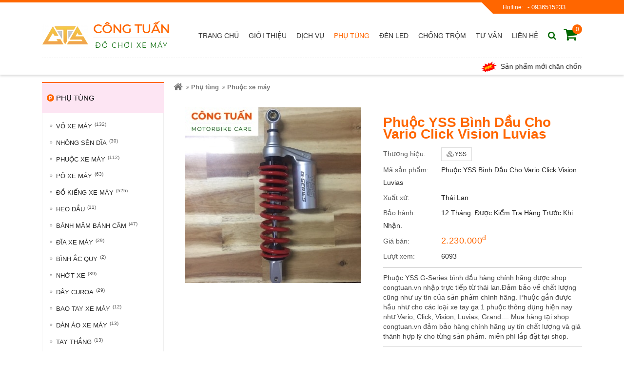

--- FILE ---
content_type: text/html; charset=UTF-8
request_url: https://congtuan.vn/phuoc-yss-binh-dau-cho-vario-click-vision-luvias-387-15.html
body_size: 86731
content:
<!DOCTYPE html>
<html itemscope itemtype="http://schema.org/WebSite" lang="vi">
<head>
    <meta http-equiv="Content-Type" content="text/html; charset=utf-8" />
    <meta http-equiv="x-ua-compatible" content="ie=edge">
    <meta http-equiv="content-language" content="vi" />
    <meta content="utf-8" http-equiv="encoding">
    <meta name="viewport" content="width=device-width, initial-scale=1" />
    <meta name="robots" content="index, follow" />
    <title>Phuộc YSS Bình Dầu Cho Vario Click Vision Luvias Chính Hãng </title><meta name="keywords" content="Phuộc YSS Vario bình dầu, Phuộc YSS click">
<meta name="description" content="Phuộc YSS G-Series bình dầu hàng chính hãng được shop congtuan.vn nhập trực tiếp từ thái lan.Đảm bảo về chất lượng cũng như uy tín của sản phẩm chính hãng.">
<meta property="og:type" content="article">
<meta property="og:title" content="Phuộc YSS Bình Dầu Cho Vario Click Vision Luvias Chính Hãng ">
<meta property="og:url" content="https://congtuan.vn/phuoc-yss-binh-dau-cho-vario-click-vision-luvias-387-15.html">
<meta property="og:image" content="https://congtuan.vn/upload/images/2019/06/360x360-1561651872-enchovarioclickvisionshmod.jpg">
<meta property="og:description" content="Phuộc YSS G-Series bình dầu hàng chính hãng được shop congtuan.vn nhập trực tiếp từ thái lan.Đảm bảo về chất lượng cũng như uy tín của sản phẩm chính hãng.">
    <link rel="preload" href="/template/frontend/fonts/font-awesome/fontawesome-webfont.woff2?v=4.7.0" as="font" type="font/woff2" crossorigin>
    <link rel="preload" href="https://fonts.gstatic.com/s/montserrat/v13/JTUSjIg1_i6t8kCHKm459WZhyzbi.woff2" as="font" type="font/woff2" crossorigin>
    <link rel="preload" href="https://fonts.gstatic.com/s/montserrat/v13/JTUSjIg1_i6t8kCHKm459Wdhyzbi.woff2" as="font" type="font/woff2" crossorigin>
    <link rel="preload" href="https://fonts.gstatic.com/s/montserrat/v13/JTUSjIg1_i6t8kCHKm459Wlhyw.woff2" as="font" type="font/woff2" crossorigin>
    <link rel="preload" href="https://fonts.gstatic.com/s/montserratalternates/v10/mFTvWacfw6zH4dthXcyms1lPpC8I_b0juU055KfQOJ0.woff2" as="font" type="font/woff2" crossorigin>
    <link rel="preload" href="https://fonts.gstatic.com/s/montserratalternates/v10/mFTvWacfw6zH4dthXcyms1lPpC8I_b0juU055afQOJ0.woff2" as="font" type="font/woff2" crossorigin>
    <link rel="preload" href="https://fonts.gstatic.com/s/montserratalternates/v10/mFTvWacfw6zH4dthXcyms1lPpC8I_b0juU0566fQ.woff2" as="font" type="font/woff2" crossorigin>
    <link rel="preload" href="https://fonts.gstatic.com/s/opensans/v16/mem8YaGs126MiZpBA-UFWp0bbck.woff2" as="font" type="font/woff2" crossorigin>
    <link rel="preload" href="https://fonts.gstatic.com/s/opensans/v16/mem8YaGs126MiZpBA-UFW50bbck.woff2" as="font" type="font/woff2" crossorigin>
    <link rel="preload" href="https://fonts.gstatic.com/s/opensans/v16/mem8YaGs126MiZpBA-UFVZ0b.woff2" as="font" type="font/woff2" crossorigin>
    <link rel="preload" href="https://fonts.gstatic.com/s/opensans/v16/mem5YaGs126MiZpBA-UNirkOXehpOqc.woff2" as="font" type="font/woff2" crossorigin>
    <link rel="preload" href="https://fonts.gstatic.com/s/opensans/v16/mem5YaGs126MiZpBA-UNirkOXOhpOqc.woff2" as="font" type="font/woff2" crossorigin>
    <link rel="preload" href="https://fonts.gstatic.com/s/opensans/v16/mem5YaGs126MiZpBA-UNirkOUuhp.woff2" as="font" type="font/woff2" crossorigin>
    <link rel="preload" href="https://fonts.gstatic.com/s/opensans/v16/mem5YaGs126MiZpBA-UN7rgOXehpOqc.woff2" as="font" type="font/woff2" crossorigin>
    <link rel="preload" href="https://fonts.gstatic.com/s/opensans/v16/mem5YaGs126MiZpBA-UN7rgOXOhpOqc.woff2" as="font" type="font/woff2" crossorigin>
    <link rel="preload" href="https://fonts.gstatic.com/s/opensans/v16/mem5YaGs126MiZpBA-UN7rgOUuhp.woff2" as="font" type="font/woff2" crossorigin>
    <link rel="preload" href="https://fonts.gstatic.com/s/quicksand/v9/6xKtdSZaM9iE8KbpRA_hJFQNcOM.woff2" as="font" type="font/woff2" crossorigin>
    <link rel="preload" href="https://fonts.gstatic.com/s/quicksand/v9/6xKtdSZaM9iE8KbpRA_hJVQNcOM.woff2" as="font" type="font/woff2" crossorigin>
    <link rel="preload" href="https://fonts.gstatic.com/s/quicksand/v9/6xKtdSZaM9iE8KbpRA_hK1QN.woff2" as="font" type="font/woff2" crossorigin>

    <link href="https://congtuan.vn/images/favicon.png" rel="shortcut icon" type="image/vnd.microsoft.icon">
    <link rel="alternate" href="https://congtuan.vn/phuoc-yss-binh-dau-cho-vario-click-vision-luvias-387-15.html" hreflang="vi-vn">

    <style type="text/css" media="screen">@charset "UTF-8";@font-face{font-family:Montserrat;font-style:normal;font-weight:400;font-display:swap;src:local('Montserrat Regular'),local('Montserrat-Regular'),url(https://fonts.gstatic.com/s/montserrat/v13/JTUSjIg1_i6t8kCHKm459WZhyzbi.woff2) format('woff2');unicode-range:U+0102-0103,U+0110-0111,U+1EA0-1EF9,U+20AB}@font-face{font-family:Montserrat;font-style:normal;font-weight:400;font-display:swap;src:local('Montserrat Regular'),local('Montserrat-Regular'),url(https://fonts.gstatic.com/s/montserrat/v13/JTUSjIg1_i6t8kCHKm459Wdhyzbi.woff2) format('woff2');unicode-range:U+0100-024F,U+0259,U+1E00-1EFF,U+2020,U+20A0-20AB,U+20AD-20CF,U+2113,U+2C60-2C7F,U+A720-A7FF}@font-face{font-family:Montserrat;font-style:normal;font-weight:400;font-display:swap;src:local('Montserrat Regular'),local('Montserrat-Regular'),url(https://fonts.gstatic.com/s/montserrat/v13/JTUSjIg1_i6t8kCHKm459Wlhyw.woff2) format('woff2');unicode-range:U+0000-00FF,U+0131,U+0152-0153,U+02BB-02BC,U+02C6,U+02DA,U+02DC,U+2000-206F,U+2074,U+20AC,U+2122,U+2191,U+2193,U+2212,U+2215,U+FEFF,U+FFFD}@font-face{font-family:'Montserrat Alternates';font-style:normal;font-weight:400;font-display:swap;src:local('Montserrat Alternates Regular'),local('MontserratAlternates-Regular'),url(https://fonts.gstatic.com/s/montserratalternates/v10/mFTvWacfw6zH4dthXcyms1lPpC8I_b0juU055KfQOJ0.woff2) format('woff2');unicode-range:U+0102-0103,U+0110-0111,U+1EA0-1EF9,U+20AB}@font-face{font-family:'Montserrat Alternates';font-style:normal;font-weight:400;font-display:swap;src:local('Montserrat Alternates Regular'),local('MontserratAlternates-Regular'),url(https://fonts.gstatic.com/s/montserratalternates/v10/mFTvWacfw6zH4dthXcyms1lPpC8I_b0juU055afQOJ0.woff2) format('woff2');unicode-range:U+0100-024F,U+0259,U+1E00-1EFF,U+2020,U+20A0-20AB,U+20AD-20CF,U+2113,U+2C60-2C7F,U+A720-A7FF}@font-face{font-family:'Montserrat Alternates';font-style:normal;font-weight:400;font-display:swap;src:local('Montserrat Alternates Regular'),local('MontserratAlternates-Regular'),url(https://fonts.gstatic.com/s/montserratalternates/v10/mFTvWacfw6zH4dthXcyms1lPpC8I_b0juU0566fQ.woff2) format('woff2');unicode-range:U+0000-00FF,U+0131,U+0152-0153,U+02BB-02BC,U+02C6,U+02DA,U+02DC,U+2000-206F,U+2074,U+20AC,U+2122,U+2191,U+2193,U+2212,U+2215,U+FEFF,U+FFFD}@font-face{font-family:'Open Sans';font-style:normal;font-weight:400;font-display:swap;src:local('Open Sans Regular'),local('OpenSans-Regular'),url(https://fonts.gstatic.com/s/opensans/v16/mem8YaGs126MiZpBA-UFWp0bbck.woff2) format('woff2');unicode-range:U+0102-0103,U+0110-0111,U+1EA0-1EF9,U+20AB}@font-face{font-family:'Open Sans';font-style:normal;font-weight:400;font-display:swap;src:local('Open Sans Regular'),local('OpenSans-Regular'),url(https://fonts.gstatic.com/s/opensans/v16/mem8YaGs126MiZpBA-UFW50bbck.woff2) format('woff2');unicode-range:U+0100-024F,U+0259,U+1E00-1EFF,U+2020,U+20A0-20AB,U+20AD-20CF,U+2113,U+2C60-2C7F,U+A720-A7FF}@font-face{font-family:'Open Sans';font-style:normal;font-weight:400;font-display:swap;src:local('Open Sans Regular'),local('OpenSans-Regular'),url(https://fonts.gstatic.com/s/opensans/v16/mem8YaGs126MiZpBA-UFVZ0b.woff2) format('woff2');unicode-range:U+0000-00FF,U+0131,U+0152-0153,U+02BB-02BC,U+02C6,U+02DA,U+02DC,U+2000-206F,U+2074,U+20AC,U+2122,U+2191,U+2193,U+2212,U+2215,U+FEFF,U+FFFD}@font-face{font-family:'Open Sans';font-style:normal;font-weight:600;font-display:swap;src:local('Open Sans SemiBold'),local('OpenSans-SemiBold'),url(https://fonts.gstatic.com/s/opensans/v16/mem5YaGs126MiZpBA-UNirkOXehpOqc.woff2) format('woff2');unicode-range:U+0102-0103,U+0110-0111,U+1EA0-1EF9,U+20AB}@font-face{font-family:'Open Sans';font-style:normal;font-weight:600;font-display:swap;src:local('Open Sans SemiBold'),local('OpenSans-SemiBold'),url(https://fonts.gstatic.com/s/opensans/v16/mem5YaGs126MiZpBA-UNirkOXOhpOqc.woff2) format('woff2');unicode-range:U+0100-024F,U+0259,U+1E00-1EFF,U+2020,U+20A0-20AB,U+20AD-20CF,U+2113,U+2C60-2C7F,U+A720-A7FF}@font-face{font-family:'Open Sans';font-style:normal;font-weight:600;font-display:swap;src:local('Open Sans SemiBold'),local('OpenSans-SemiBold'),url(https://fonts.gstatic.com/s/opensans/v16/mem5YaGs126MiZpBA-UNirkOUuhp.woff2) format('woff2');unicode-range:U+0000-00FF,U+0131,U+0152-0153,U+02BB-02BC,U+02C6,U+02DA,U+02DC,U+2000-206F,U+2074,U+20AC,U+2122,U+2191,U+2193,U+2212,U+2215,U+FEFF,U+FFFD}@font-face{font-family:'Open Sans';font-style:normal;font-weight:700;font-display:swap;src:local('Open Sans Bold'),local('OpenSans-Bold'),url(https://fonts.gstatic.com/s/opensans/v16/mem5YaGs126MiZpBA-UN7rgOXehpOqc.woff2) format('woff2');unicode-range:U+0102-0103,U+0110-0111,U+1EA0-1EF9,U+20AB}@font-face{font-family:'Open Sans';font-style:normal;font-weight:700;font-display:swap;src:local('Open Sans Bold'),local('OpenSans-Bold'),url(https://fonts.gstatic.com/s/opensans/v16/mem5YaGs126MiZpBA-UN7rgOXOhpOqc.woff2) format('woff2');unicode-range:U+0100-024F,U+0259,U+1E00-1EFF,U+2020,U+20A0-20AB,U+20AD-20CF,U+2113,U+2C60-2C7F,U+A720-A7FF}@font-face{font-family:'Open Sans';font-style:normal;font-weight:700;font-display:swap;src:local('Open Sans Bold'),local('OpenSans-Bold'),url(https://fonts.gstatic.com/s/opensans/v16/mem5YaGs126MiZpBA-UN7rgOUuhp.woff2) format('woff2');unicode-range:U+0000-00FF,U+0131,U+0152-0153,U+02BB-02BC,U+02C6,U+02DA,U+02DC,U+2000-206F,U+2074,U+20AC,U+2122,U+2191,U+2193,U+2212,U+2215,U+FEFF,U+FFFD}@font-face{font-family:Quicksand;font-style:normal;font-weight:400;font-display:swap;src:local('Quicksand Regular'),local('Quicksand-Regular'),url(https://fonts.gstatic.com/s/quicksand/v9/6xKtdSZaM9iE8KbpRA_hJFQNcOM.woff2) format('woff2');unicode-range:U+0102-0103,U+0110-0111,U+1EA0-1EF9,U+20AB}@font-face{font-family:Quicksand;font-style:normal;font-weight:400;font-display:swap;src:local('Quicksand Regular'),local('Quicksand-Regular'),url(https://fonts.gstatic.com/s/quicksand/v9/6xKtdSZaM9iE8KbpRA_hJVQNcOM.woff2) format('woff2');unicode-range:U+0100-024F,U+0259,U+1E00-1EFF,U+2020,U+20A0-20AB,U+20AD-20CF,U+2113,U+2C60-2C7F,U+A720-A7FF}@font-face{font-family:Quicksand;font-style:normal;font-weight:400;font-display:swap;src:local('Quicksand Regular'),local('Quicksand-Regular'),url(https://fonts.gstatic.com/s/quicksand/v9/6xKtdSZaM9iE8KbpRA_hK1QN.woff2) format('woff2');unicode-range:U+0000-00FF,U+0131,U+0152-0153,U+02BB-02BC,U+02C6,U+02DA,U+02DC,U+2000-206F,U+2074,U+20AC,U+2122,U+2191,U+2193,U+2212,U+2215,U+FEFF,U+FFFD}:root{font-size:10px}body{font-family:Arial,Helvetica,sans-serif;line-height:1.42857;color:#222;font-size:1.4rem}a{color:#222;text-decoration:none;-webkit-transition:.3s all ease;transition:.3s all ease}.card-news__content-title,.card-pricing-01 .card-pricing__content-category,.title{font-family:"Open Sans",Arial,sans-serif;font-weight:700}.card-news__content-title a,.card-pricing-01 .card-pricing__content-category a,.title a{text-decoration:none;color:#222}.card-news__content-title a:hover,.card-pricing-01 .card-pricing__content-category a:hover,.title a:hover{color:#060}.title-gradient{position:relative;padding:15px 0;display:inline-block}.title-gradient::after{content:'';position:absolute;bottom:7px;left:0;width:100%;height:1px;background-color:rgba(255,0,0,0);background-image:-webkit-gradient(linear,left top,right top,from(rgba(255,0,0,0)),color-stop(50%,#ccc),to(rgba(255,0,0,0)));background-image:linear-gradient(to right,rgba(255,0,0,0),#ccc 50%,rgba(255,0,0,0))}.ellipsis,[class*=ellipsis]{display:block;position:relative;height:1.43em;line-height:1.42857;overflow:hidden}.ellipsis-line-2{height:3.22em}.ellipsis-line-3{height:4.08em}.align-items,.card-product__content-price,.gallery-zoom .slick-slide,.header-07__top .hd-social,.news-page__social,[class*=align-items]{-moz-align-items:center;-webkit-box-align:center;-ms-flex-align:center;align-items:center;display:-ms-flex;display:-webkit-box;display:-ms-flexbox;display:flex}.align-items:after,.align-items:before,.card-product__content-price:after,.card-product__content-price:before,.gallery-zoom .slick-slide:after,.gallery-zoom .slick-slide:before,.header-07__top .hd-social:after,.header-07__top .hd-social:before,.news-page__social:after,.news-page__social:before,[class*=align-items]:after,[class*=align-items]:before{content:initial!important}.align-items--between,.card-product__content-price,.news-page-01 .news-page__social{-webkit-box-pack:justify;-ms-flex-pack:justify;justify-content:space-between}.align-items--center,.gallery-zoom .slick-slide{-webkit-box-pack:center;-ms-flex-pack:center;justify-content:center}.page-title{font-family:"Open Sans",Arial,sans-serif;font-weight:700;color:#f60}.animated,.card-product-04:hover .card-product__hover i:first-child,.card-product-04:hover .card-product__hover i:last-child,.header-01__bot .hd-menu>div.language a:hover,.header-02__top .top-search.is-active button,.header-02__top ul.ht-language li:hover a{-webkit-animation-duration:1s;animation-duration:1s;-webkit-animation-fill-mode:both;animation-fill-mode:both}span.fa{position:relative;font-family:Arial,Helvetica,sans-serif;font-size:inherit;padding-left:1.43em;display:inline-block}span.fa:before{font-family:FontAwesome;font-size:inherit;position:absolute;line-height:0;left:0;top:50%;color:#999;-webkit-transform:translateY(-50%);transform:translateY(-50%);width:15px;text-align:center}span.fa.fa-abs-top:before{top:0;line-height:inherit;-webkit-transform:translateY(0);transform:translateY(0)}.format-detail a,.news-page__detail a,.product-page__detail a{color:#00f;background:0 0}.format-detail a:hover,.news-page__detail a:hover,.product-page__detail a:hover{color:#060}.format-detail ol,.format-detail ul,.news-page__detail ol,.news-page__detail ul,.product-page__detail ol,.product-page__detail ul{list-style:initial;padding-left:15px}.format-detail img,.news-page__detail img,.product-page__detail img{height:auto!important}.container,.ht-container{margin-right:auto;margin-left:auto;padding-left:2.5%;padding-right:2.5%}@media (min-width:576px){.container,.ht-container{padding-left:1.25%;padding-right:1.25%}}.container:after,.container:before,.ht-container:after,.ht-container:before{content:" ";display:table}.container:after,.ht-container:after{clear:both}@media (min-width:576px){.container,.ht-container{width:540px}}@media (min-width:768px){.container,.ht-container{width:720px}}@media (min-width:992px){.container,.ht-container{width:960px}}@media (min-width:1200px){.container,.ht-container{width:1140px}}.container-fluid{margin-right:auto;margin-left:auto;padding-left:2.5%;padding-right:2.5%}@media (min-width:576px){.container-fluid{padding-left:1.25%;padding-right:1.25%}}.container-fluid:after,.container-fluid:before{content:" ";display:table}.container-fluid:after{clear:both}.row{margin-left:-1.25%;margin-right:-1.25%}.row:after,.row:before{content:" ";display:table}.row:after{clear:both}.col-1,.col-10,.col-11,.col-12,.col-2,.col-2-4,.col-3,.col-4,.col-5,.col-6,.col-7,.col-8,.col-9,.col-lg-1,.col-lg-10,.col-lg-11,.col-lg-12,.col-lg-2,.col-lg-2-4,.col-lg-3,.col-lg-4,.col-lg-5,.col-lg-6,.col-lg-7,.col-lg-8,.col-lg-9,.col-md-1,.col-md-10,.col-md-11,.col-md-12,.col-md-2,.col-md-2-4,.col-md-3,.col-md-4,.col-md-5,.col-md-6,.col-md-7,.col-md-8,.col-md-9,.col-sm-1,.col-sm-10,.col-sm-11,.col-sm-12,.col-sm-2,.col-sm-2-4,.col-sm-3,.col-sm-4,.col-sm-5,.col-sm-6,.col-sm-7,.col-sm-8,.col-sm-9,.col-xs-1,.col-xs-10,.col-xs-11,.col-xs-12,.col-xs-2,.col-xs-2-4,.col-xs-3,.col-xs-4,.col-xs-5,.col-xs-6,.col-xs-7,.col-xs-8,.col-xs-9{position:relative;min-height:1px;padding-left:1.25%;padding-right:1.25%}.col-1,.col-10,.col-11,.col-12,.col-2,.col-2-4,.col-3,.col-4,.col-5,.col-6,.col-7,.col-8,.col-9{float:left}.col-1{width:8.33333%}.row-flex{display:-ms-flex;display:-webkit-box;display:-ms-flexbox;display:flex;-ms-flex-wrap:wrap;flex-wrap:wrap}.col-2-4{width:20%}.col-2{width:16.66667%}.col-3{width:25%}.col-4{width:33.33333%}.col-5{width:41.66667%}.col-6{width:50%}.col-7{width:58.33333%}.col-8{width:66.66667%}.col-9{width:75%}.col-10{width:83.33333%}.col-11{width:91.66667%}.col-12{width:100%}.col-pull-0{right:auto}.col-pull-1{right:8.33333%}.col-pull-2{right:16.66667%}.col-pull-3{right:25%}.col-pull-4{right:33.33333%}.col-pull-5{right:41.66667%}.col-pull-6{right:50%}.col-pull-7{right:58.33333%}.col-pull-8{right:66.66667%}.col-pull-9{right:75%}.col-pull-10{right:83.33333%}.col-pull-11{right:91.66667%}.col-pull-12{right:100%}.col-push-0{left:auto}.col-push-1{left:8.33333%}.col-push-2{left:16.66667%}.col-push-3{left:25%}.col-push-4{left:33.33333%}.col-push-5{left:41.66667%}.col-push-6{left:50%}.col-push-7{left:58.33333%}.col-push-8{left:66.66667%}.col-push-9{left:75%}.col-push-10{left:83.33333%}.col-push-11{left:91.66667%}.col-push-12{left:100%}.col-offset-0{margin-left:0}.col-offset-1{margin-left:8.33333%}.col-offset-2{margin-left:16.66667%}.col-offset-3{margin-left:25%}.col-offset-4{margin-left:33.33333%}.col-offset-5{margin-left:41.66667%}.col-offset-6{margin-left:50%}.col-offset-7{margin-left:58.33333%}.col-offset-8{margin-left:66.66667%}.col-offset-9{margin-left:75%}.col-offset-10{margin-left:83.33333%}.col-offset-11{margin-left:91.66667%}.col-offset-12{margin-left:100%}@media (min-width:576px){.col-xs-1,.col-xs-10,.col-xs-11,.col-xs-12,.col-xs-2,.col-xs-2-4,.col-xs-3,.col-xs-4,.col-xs-5,.col-xs-6,.col-xs-7,.col-xs-8,.col-xs-9{float:left}.col-xs-1{width:8.33333%}.row-flex-xs{display:-ms-flex;display:-webkit-box;display:-ms-flexbox;display:flex;-ms-flex-wrap:wrap;flex-wrap:wrap}.col-xs-2-4{width:20%}.col-xs-2{width:16.66667%}.col-xs-3{width:25%}.col-xs-4{width:33.33333%}.col-xs-5{width:41.66667%}.col-xs-6{width:50%}.col-xs-7{width:58.33333%}.col-xs-8{width:66.66667%}.col-xs-9{width:75%}.col-xs-10{width:83.33333%}.col-xs-11{width:91.66667%}.col-xs-12{width:100%}.col-xs-pull-0{right:auto}.col-xs-pull-1{right:8.33333%}.col-xs-pull-2{right:16.66667%}.col-xs-pull-3{right:25%}.col-xs-pull-4{right:33.33333%}.col-xs-pull-5{right:41.66667%}.col-xs-pull-6{right:50%}.col-xs-pull-7{right:58.33333%}.col-xs-pull-8{right:66.66667%}.col-xs-pull-9{right:75%}.col-xs-pull-10{right:83.33333%}.col-xs-pull-11{right:91.66667%}.col-xs-pull-12{right:100%}.col-xs-push-0{left:auto}.col-xs-push-1{left:8.33333%}.col-xs-push-2{left:16.66667%}.col-xs-push-3{left:25%}.col-xs-push-4{left:33.33333%}.col-xs-push-5{left:41.66667%}.col-xs-push-6{left:50%}.col-xs-push-7{left:58.33333%}.col-xs-push-8{left:66.66667%}.col-xs-push-9{left:75%}.col-xs-push-10{left:83.33333%}.col-xs-push-11{left:91.66667%}.col-xs-push-12{left:100%}.col-xs-offset-0{margin-left:0}.col-xs-offset-1{margin-left:8.33333%}.col-xs-offset-2{margin-left:16.66667%}.col-xs-offset-3{margin-left:25%}.col-xs-offset-4{margin-left:33.33333%}.col-xs-offset-5{margin-left:41.66667%}.col-xs-offset-6{margin-left:50%}.col-xs-offset-7{margin-left:58.33333%}.col-xs-offset-8{margin-left:66.66667%}.col-xs-offset-9{margin-left:75%}.col-xs-offset-10{margin-left:83.33333%}.col-xs-offset-11{margin-left:91.66667%}.col-xs-offset-12{margin-left:100%}}@media (min-width:768px){.col-sm-1,.col-sm-10,.col-sm-11,.col-sm-12,.col-sm-2,.col-sm-2-4,.col-sm-3,.col-sm-4,.col-sm-5,.col-sm-6,.col-sm-7,.col-sm-8,.col-sm-9{float:left}.col-sm-1{width:8.33333%}.row-flex-sm{display:-ms-flex;display:-webkit-box;display:-ms-flexbox;display:flex;-ms-flex-wrap:wrap;flex-wrap:wrap}.col-sm-2-4{width:20%}.col-sm-2{width:16.66667%}.col-sm-3{width:25%}.col-sm-4{width:33.33333%}.col-sm-5{width:41.66667%}.col-sm-6{width:50%}.col-sm-7{width:58.33333%}.col-sm-8{width:66.66667%}.col-sm-9{width:75%}.col-sm-10{width:83.33333%}.col-sm-11{width:91.66667%}.col-sm-12{width:100%}.col-sm-pull-0{right:auto}.col-sm-pull-1{right:8.33333%}.col-sm-pull-2{right:16.66667%}.col-sm-pull-3{right:25%}.col-sm-pull-4{right:33.33333%}.col-sm-pull-5{right:41.66667%}.col-sm-pull-6{right:50%}.col-sm-pull-7{right:58.33333%}.col-sm-pull-8{right:66.66667%}.col-sm-pull-9{right:75%}.col-sm-pull-10{right:83.33333%}.col-sm-pull-11{right:91.66667%}.col-sm-pull-12{right:100%}.col-sm-push-0{left:auto}.col-sm-push-1{left:8.33333%}.col-sm-push-2{left:16.66667%}.col-sm-push-3{left:25%}.col-sm-push-4{left:33.33333%}.col-sm-push-5{left:41.66667%}.col-sm-push-6{left:50%}.col-sm-push-7{left:58.33333%}.col-sm-push-8{left:66.66667%}.col-sm-push-9{left:75%}.col-sm-push-10{left:83.33333%}.col-sm-push-11{left:91.66667%}.col-sm-push-12{left:100%}.col-sm-offset-0{margin-left:0}.col-sm-offset-1{margin-left:8.33333%}.col-sm-offset-2{margin-left:16.66667%}.col-sm-offset-3{margin-left:25%}.col-sm-offset-4{margin-left:33.33333%}.col-sm-offset-5{margin-left:41.66667%}.col-sm-offset-6{margin-left:50%}.col-sm-offset-7{margin-left:58.33333%}.col-sm-offset-8{margin-left:66.66667%}.col-sm-offset-9{margin-left:75%}.col-sm-offset-10{margin-left:83.33333%}.col-sm-offset-11{margin-left:91.66667%}.col-sm-offset-12{margin-left:100%}}@media (min-width:992px){.col-md-1,.col-md-10,.col-md-11,.col-md-12,.col-md-2,.col-md-2-4,.col-md-3,.col-md-4,.col-md-5,.col-md-6,.col-md-7,.col-md-8,.col-md-9{float:left}.col-md-1{width:8.33333%}.row-flex-md{display:-ms-flex;display:-webkit-box;display:-ms-flexbox;display:flex;-ms-flex-wrap:wrap;flex-wrap:wrap}.col-md-2-4{width:20%}.col-md-2{width:16.66667%}.col-md-3{width:25%}.col-md-4{width:33.33333%}.col-md-5{width:41.66667%}.col-md-6{width:50%}.col-md-7{width:58.33333%}.col-md-8{width:66.66667%}.col-md-9{width:75%}.col-md-10{width:83.33333%}.col-md-11{width:91.66667%}.col-md-12{width:100%}.col-md-pull-0{right:auto}.col-md-pull-1{right:8.33333%}.col-md-pull-2{right:16.66667%}.col-md-pull-3{right:25%}.col-md-pull-4{right:33.33333%}.col-md-pull-5{right:41.66667%}.col-md-pull-6{right:50%}.col-md-pull-7{right:58.33333%}.col-md-pull-8{right:66.66667%}.col-md-pull-9{right:75%}.col-md-pull-10{right:83.33333%}.col-md-pull-11{right:91.66667%}.col-md-pull-12{right:100%}.col-md-push-0{left:auto}.col-md-push-1{left:8.33333%}.col-md-push-2{left:16.66667%}.col-md-push-3{left:25%}.col-md-push-4{left:33.33333%}.col-md-push-5{left:41.66667%}.col-md-push-6{left:50%}.col-md-push-7{left:58.33333%}.col-md-push-8{left:66.66667%}.col-md-push-9{left:75%}.col-md-push-10{left:83.33333%}.col-md-push-11{left:91.66667%}.col-md-push-12{left:100%}.col-md-offset-0{margin-left:0}.col-md-offset-1{margin-left:8.33333%}.col-md-offset-2{margin-left:16.66667%}.col-md-offset-3{margin-left:25%}.col-md-offset-4{margin-left:33.33333%}.col-md-offset-5{margin-left:41.66667%}.col-md-offset-6{margin-left:50%}.col-md-offset-7{margin-left:58.33333%}.col-md-offset-8{margin-left:66.66667%}.col-md-offset-9{margin-left:75%}.col-md-offset-10{margin-left:83.33333%}.col-md-offset-11{margin-left:91.66667%}.col-md-offset-12{margin-left:100%}}@media (min-width:1200px){.col-lg-1,.col-lg-10,.col-lg-11,.col-lg-12,.col-lg-2,.col-lg-2-4,.col-lg-3,.col-lg-4,.col-lg-5,.col-lg-6,.col-lg-7,.col-lg-8,.col-lg-9{float:left}.col-lg-1{width:8.33333%}.row-flex-lg{display:-ms-flex;display:-webkit-box;display:-ms-flexbox;display:flex;-ms-flex-wrap:wrap;flex-wrap:wrap}.col-lg-2-4{width:20%}.col-lg-2{width:16.66667%}.col-lg-3{width:25%}.col-lg-4{width:33.33333%}.col-lg-5{width:41.66667%}.col-lg-6{width:50%}.col-lg-7{width:58.33333%}.col-lg-8{width:66.66667%}.col-lg-9{width:75%}.col-lg-10{width:83.33333%}.col-lg-11{width:91.66667%}.col-lg-12{width:100%}.col-lg-pull-0{right:auto}.col-lg-pull-1{right:8.33333%}.col-lg-pull-2{right:16.66667%}.col-lg-pull-3{right:25%}.col-lg-pull-4{right:33.33333%}.col-lg-pull-5{right:41.66667%}.col-lg-pull-6{right:50%}.col-lg-pull-7{right:58.33333%}.col-lg-pull-8{right:66.66667%}.col-lg-pull-9{right:75%}.col-lg-pull-10{right:83.33333%}.col-lg-pull-11{right:91.66667%}.col-lg-pull-12{right:100%}.col-lg-push-0{left:auto}.col-lg-push-1{left:8.33333%}.col-lg-push-2{left:16.66667%}.col-lg-push-3{left:25%}.col-lg-push-4{left:33.33333%}.col-lg-push-5{left:41.66667%}.col-lg-push-6{left:50%}.col-lg-push-7{left:58.33333%}.col-lg-push-8{left:66.66667%}.col-lg-push-9{left:75%}.col-lg-push-10{left:83.33333%}.col-lg-push-11{left:91.66667%}.col-lg-push-12{left:100%}.col-lg-offset-0{margin-left:0}.col-lg-offset-1{margin-left:8.33333%}.col-lg-offset-2{margin-left:16.66667%}.col-lg-offset-3{margin-left:25%}.col-lg-offset-4{margin-left:33.33333%}.col-lg-offset-5{margin-left:41.66667%}.col-lg-offset-6{margin-left:50%}.col-lg-offset-7{margin-left:58.33333%}.col-lg-offset-8{margin-left:66.66667%}.col-lg-offset-9{margin-left:75%}.col-lg-offset-10{margin-left:83.33333%}.col-lg-offset-11{margin-left:91.66667%}.col-lg-offset-12{margin-left:100%}}.h1,.h2,.h3,.h4,.h5,.h6,h1,h2,h3,h4,h5,h6{font-weight:500;margin:0;padding:0}.small,small{font-size:80%}.h1,h1{font-size:2.2rem}.h2,h2{font-size:1.8rem}.h3,h3{font-size:1.6rem}.h4,h4{font-size:1.4rem}.h5,h5{font-size:1.3rem}.h6,h6{font-size:1.2rem}.h1 .small,.h1 small,.h2 .small,.h2 small,.h3 .small,.h3 small,.h4 .small,.h4 small,.h5 .small,.h5 small,.h6 .small,.h6 small,h1 .small,h1 small,h2 .small,h2 small,h3 .small,h3 small,h4 .small,h4 small,h5 .small,h5 small,h6 .small,h6 small{font-weight:400;line-height:1;color:#777}blockquote{font-size:1.75rem;padding:.58em 1.15em .58em 1.15em;margin:0 0 1.15em 0;border-left:.29em solid #eee}blockquote p{font-style:italic}blockquote .small,blockquote small{color:#777}blockquote .small::before,blockquote small::before{content:'\2014 \00A0'}.btn,[class^=btn],button{display:inline-block;font-size:1.4rem;padding:.72em 1.43em .72em 1.43em;cursor:pointer;border:none;border-radius:.3em;position:relative;text-transform:uppercase;letter-spacing:0;line-height:1;background-color:#999;-webkit-box-shadow:0 2px 2px 0 rgba(34,34,34,.14),0 3px 1px -2px rgba(34,34,34,.2),0 1px 5px 0 rgba(34,34,34,.12);box-shadow:0 2px 2px 0 rgba(34,34,34,.14),0 3px 1px -2px rgba(34,34,34,.2),0 1px 5px 0 rgba(34,34,34,.12);color:#fff;-webkit-transition:.2s;transition:.2s}.btn:active,.btn:focus,.btn:hover,[class^=btn]:active,[class^=btn]:focus,[class^=btn]:hover,button:active,button:focus,button:hover{-webkit-box-shadow:0 14px 26px -12px rgba(34,34,34,.42),0 4px 23px 0 rgba(0,0,0,.12),0 8px 10px -5px rgba(34,34,34,.2);box-shadow:0 14px 26px -12px rgba(34,34,34,.42),0 4px 23px 0 rgba(0,0,0,.12),0 8px 10px -5px rgba(34,34,34,.2);outline:0}.btn--primary{-webkit-box-shadow:0 2px 2px 0 rgba(25,118,210,.14),0 3px 1px -2px rgba(25,118,210,.2),0 1px 5px 0 rgba(25,118,210,.12);box-shadow:0 2px 2px 0 rgba(25,118,210,.14),0 3px 1px -2px rgba(25,118,210,.2),0 1px 5px 0 rgba(25,118,210,.12)}.btn--primary,.btn--primary.active,.btn--primary.active:focus,.btn--primary.active:hover,.btn--primary:active,.btn--primary:active:focus,.btn--primary:active:hover,.btn--primary:focus,.btn--primary:hover{background-color:#f60}.btn--primary:active,.btn--primary:focus,.btn--primary:hover{-webkit-box-shadow:0 14px 26px -12px rgba(25,118,210,.42),0 4px 23px 0 rgba(0,0,0,.12),0 8px 10px -5px rgba(25,118,210,.2);box-shadow:0 14px 26px -12px rgba(25,118,210,.42),0 4px 23px 0 rgba(0,0,0,.12),0 8px 10px -5px rgba(25,118,210,.2)}.btn--secondary{-webkit-box-shadow:0 2px 2px 0 rgba(255,102,0,.14),0 3px 1px -2px rgba(255,102,0,.2),0 1px 5px 0 rgba(255,102,0,.12);box-shadow:0 2px 2px 0 rgba(255,102,0,.14),0 3px 1px -2px rgba(255,102,0,.2),0 1px 5px 0 rgba(255,102,0,.12)}.btn--secondary,.btn--secondary.active,.btn--secondary.active:focus,.btn--secondary.active:hover,.btn--secondary:active,.btn--secondary:active:focus,.btn--secondary:active:hover,.btn--secondary:focus,.btn--secondary:hover{background-color:#060}.btn--secondary:active,.btn--secondary:focus,.btn--secondary:hover{-webkit-box-shadow:0 14px 26px -12px rgba(255,102,0,.42),0 4px 23px 0 rgba(0,0,0,.12),0 8px 10px -5px rgba(255,102,0,.2);box-shadow:0 14px 26px -12px rgba(255,102,0,.42),0 4px 23px 0 rgba(0,0,0,.12),0 8px 10px -5px rgba(255,102,0,.2)}.btn--info{-webkit-box-shadow:0 2px 2px 0 rgba(0,202,227,.14),0 3px 1px -2px rgba(0,202,227,.2),0 1px 5px 0 rgba(0,202,227,.12);box-shadow:0 2px 2px 0 rgba(0,202,227,.14),0 3px 1px -2px rgba(0,202,227,.2),0 1px 5px 0 rgba(0,202,227,.12)}.btn--info,.btn--info.active,.btn--info.active:focus,.btn--info.active:hover,.btn--info:active,.btn--info:active:focus,.btn--info:active:hover,.btn--info:focus,.btn--info:hover{background-color:#00cae3}.btn--info:active,.btn--info:focus,.btn--info:hover{-webkit-box-shadow:0 14px 26px -12px rgba(0,202,227,.42),0 4px 23px 0 rgba(0,0,0,.12),0 8px 10px -5px rgba(0,202,227,.2);box-shadow:0 14px 26px -12px rgba(0,202,227,.42),0 4px 23px 0 rgba(0,0,0,.12),0 8px 10px -5px rgba(0,202,227,.2)}.btn--success{-webkit-box-shadow:0 2px 2px 0 rgba(85,181,89,.14),0 3px 1px -2px rgba(85,181,89,.2),0 1px 5px 0 rgba(85,181,89,.12);box-shadow:0 2px 2px 0 rgba(85,181,89,.14),0 3px 1px -2px rgba(85,181,89,.2),0 1px 5px 0 rgba(85,181,89,.12)}.btn--success,.btn--success.active,.btn--success.active:focus,.btn--success.active:hover,.btn--success:active,.btn--success:active:focus,.btn--success:active:hover,.btn--success:focus,.btn--success:hover{background-color:#55b559}.btn--success:active,.btn--success:focus,.btn--success:hover{-webkit-box-shadow:0 14px 26px -12px rgba(85,181,89,.42),0 4px 23px 0 rgba(0,0,0,.12),0 8px 10px -5px rgba(85,181,89,.2);box-shadow:0 14px 26px -12px rgba(85,181,89,.42),0 4px 23px 0 rgba(0,0,0,.12),0 8px 10px -5px rgba(85,181,89,.2)}.btn--warning{-webkit-box-shadow:0 2px 2px 0 rgba(255,158,15,.14),0 3px 1px -2px rgba(255,158,15,.2),0 1px 5px 0 rgba(255,158,15,.12);box-shadow:0 2px 2px 0 rgba(255,158,15,.14),0 3px 1px -2px rgba(255,158,15,.2),0 1px 5px 0 rgba(255,158,15,.12)}.btn--warning,.btn--warning.active,.btn--warning.active:focus,.btn--warning.active:hover,.btn--warning:active,.btn--warning:active:focus,.btn--warning:active:hover,.btn--warning:focus,.btn--warning:hover{background-color:#ff9e0f}.btn--warning:active,.btn--warning:focus,.btn--warning:hover{-webkit-box-shadow:0 14px 26px -12px rgba(255,158,15,.42),0 4px 23px 0 rgba(0,0,0,.12),0 8px 10px -5px rgba(255,158,15,.2);box-shadow:0 14px 26px -12px rgba(255,158,15,.42),0 4px 23px 0 rgba(0,0,0,.12),0 8px 10px -5px rgba(255,158,15,.2)}.btn--error{-webkit-box-shadow:0 2px 2px 0 rgba(245,81,69,.14),0 3px 1px -2px rgba(245,81,69,.2),0 1px 5px 0 rgba(245,81,69,.12);box-shadow:0 2px 2px 0 rgba(245,81,69,.14),0 3px 1px -2px rgba(245,81,69,.2),0 1px 5px 0 rgba(245,81,69,.12)}.btn--error,.btn--error.active,.btn--error.active:focus,.btn--error.active:hover,.btn--error:active,.btn--error:active:focus,.btn--error:active:hover,.btn--error:focus,.btn--error:hover{background-color:#f55145}.btn--error:active,.btn--error:focus,.btn--error:hover{-webkit-box-shadow:0 14px 26px -12px rgba(245,81,69,.42),0 4px 23px 0 rgba(0,0,0,.12),0 8px 10px -5px rgba(245,81,69,.2);box-shadow:0 14px 26px -12px rgba(245,81,69,.42),0 4px 23px 0 rgba(0,0,0,.12),0 8px 10px -5px rgba(245,81,69,.2)}.btn--white{-webkit-box-shadow:0 2px 2px 0 rgba(255,255,255,.14),0 3px 1px -2px rgba(255,255,255,.2),0 1px 5px 0 rgba(255,255,255,.12);box-shadow:0 2px 2px 0 rgba(255,255,255,.14),0 3px 1px -2px rgba(255,255,255,.2),0 1px 5px 0 rgba(255,255,255,.12);color:#222}.btn--white,.btn--white.active,.btn--white.active:focus,.btn--white.active:hover,.btn--white:active,.btn--white:active:focus,.btn--white:active:hover,.btn--white:focus,.btn--white:hover{background-color:#fff}.btn--white:active,.btn--white:focus,.btn--white:hover{-webkit-box-shadow:0 14px 26px -12px rgba(255,255,255,.42),0 4px 23px 0 rgba(0,0,0,.12),0 8px 10px -5px rgba(255,255,255,.2);box-shadow:0 14px 26px -12px rgba(255,255,255,.42),0 4px 23px 0 rgba(0,0,0,.12),0 8px 10px -5px rgba(255,255,255,.2)}.btn--border{-webkit-box-shadow:none;box-shadow:none;border:1px solid #fff;background-color:transparent}.btn--simple{background-color:transparent;-webkit-box-shadow:none;box-shadow:none;padding:0;color:#333}.btn--xs{font-size:.9rem}.btn--sm{font-size:1.2rem}.btn--lg{font-size:1.8rem}.btn--round{border-radius:3em}.btn--circle{border-radius:50%;padding:0;width:2.43em;height:2.43em;text-align:center;line-height:2.43em}.btn__icon--facebook{-webkit-box-shadow:0 2px 2px 0 rgba(54,88,153,.14),0 3px 1px -2px rgba(54,88,153,.2),0 1px 5px 0 rgba(54,88,153,.12);box-shadow:0 2px 2px 0 rgba(54,88,153,.14),0 3px 1px -2px rgba(54,88,153,.2),0 1px 5px 0 rgba(54,88,153,.12)}.btn__icon--facebook,.btn__icon--facebook.active,.btn__icon--facebook.active:focus,.btn__icon--facebook.active:hover,.btn__icon--facebook:active,.btn__icon--facebook:active:focus,.btn__icon--facebook:active:hover,.btn__icon--facebook:focus,.btn__icon--facebook:hover{background-color:#365899}.btn__icon--facebook:active,.btn__icon--facebook:focus,.btn__icon--facebook:hover{-webkit-box-shadow:0 14px 26px -12px rgba(54,88,153,.42),0 4px 23px 0 rgba(0,0,0,.12),0 8px 10px -5px rgba(54,88,153,.2);box-shadow:0 14px 26px -12px rgba(54,88,153,.42),0 4px 23px 0 rgba(0,0,0,.12),0 8px 10px -5px rgba(54,88,153,.2)}.btn__icon--facebook.btn--simple{color:#365899}.btn__icon--twitter{background-color:#55acee}.btn__icon--twitter.btn--simple{color:#55acee}.btn__icon--googleplus{background-color:#dd4b39}.btn__icon--googleplus.btn--simple{color:#dd4b39}.btn__icon--instagram{background-color:#cc2127}.btn__icon--instagram.btn--simple{color:#cc2127}.btn__icon--youtube{background-color:#e52d27}.btn__icon--youtube.btn--simple{color:#e52d27}.btn__icon--linkedin{background-color:#0976b4}.btn__icon--linkedin.btn--simple{color:#0976b4}[class^=btn__icon].btn--circle,[class^=btn__icon].btn--rounded{padding:0;width:2.43em;height:2.43em;text-align:center;line-height:2.43em}[class^=btn__icon].btn--simple{background-color:transparent;-webkit-box-shadow:none;box-shadow:none;padding:0}[class^=btn__icon].btn--simple:hover{background-color:transparent;opacity:.7}.form__input{position:relative;font-size:1.4rem;height:2.58em;width:100%;padding:.5em 0 .5em 0;line-height:1.42857;border:0;background-image:-webkit-gradient(linear,left top,left bottom,from(#0f4ba3),to(#0f4ba3)),-webkit-gradient(linear,left top,left bottom,from(#ccc),to(#ccc));background-image:linear-gradient(#0f4ba3,#0f4ba3),linear-gradient(#ccc,#ccc);background-size:0 2px,100% 1px;background-repeat:no-repeat;background-position:center bottom,center calc(100% - 1px);background-color:transparent;-webkit-transition:background 0s ease-out;transition:background 0s ease-out;float:none;-webkit-box-shadow:none;box-shadow:none;border-radius:0;font-weight:400;z-index:1}.form__input::-webkit-input-placeholder{color:inherit;font-style:inherit}.form__input::-moz-placeholder{color:inherit;font-style:inherit}.form__input:-moz-placeholder{color:inherit;font-style:inherit}.form__input:-ms-input-placeholder{color:inherit;font-style:inherit}.form__input:focus{outline:0;background-size:100% 2px,100% 1px;-webkit-transition-duration:.3s;transition-duration:.3s}.form-group{position:relative;margin-bottom:1.08em}.form-label .form__label{font-size:1.4rem;color:#333;font-style:italic;pointer-events:none;position:absolute;top:8px;left:0;-webkit-transition:.3s ease all;transition:.3s ease all}.form-label.is-focused .form__label,.form-label:not(.is-empty) .form__label{font-size:1.1rem;position:absolute;top:-6px;left:0;color:#0f4ba3}.form-icon .form__icon{font-size:14px;display:inline-block;width:1.25em;height:1.82em;text-align:center;overflow:hidden;vertical-align:top;position:relative;top:10px;line-height:0}.form-icon>.dropdownjs,.form-icon>.form__input,.form-icon>.uploader-file{width:calc(100% - 25px)!important;display:inline-block;position:relative}.form-icon.form-checkbox{margin-left:1.72em;margin-bottom:2.15em}.form__error{font-size:2rem;position:absolute;top:50%;right:0;-webkit-transform:translateY(-50%);transform:translateY(-50%);padding-right:2px;color:#f55145;cursor:pointer;display:none;line-height:1;width:100%;text-align:right}textarea+.form__error{top:5px;-webkit-transform:translateY(0);transform:translateY(0)}.is-error .form__input:focus{background-image:-webkit-gradient(linear,left top,left bottom,from(#f55145),to(#f55145)),-webkit-gradient(linear,left top,left bottom,from(#ccc),to(#ccc));background-image:linear-gradient(#f55145,#f55145),linear-gradient(#ccc,#ccc)}.is-error .form__label{color:#f55145!important}.is-error .form__error{display:block}.is-error .error-text{color:#f55145;display:block;font-size:.6em;font-style:italic;position:absolute;top:2.67em;right:0;padding-right:2px;cursor:none}textarea.form__input{height:auto}input[type=file]{display:block}.checkbox,.radio{position:relative;display:block;margin-top:.72em;margin-bottom:.72em;line-height:1;z-index:2}.checkbox label{cursor:pointer;padding-left:0;color:#666;display:-webkit-box;display:-ms-flexbox;display:flex;-webkit-box-align:center;-ms-flex-align:center;align-items:center}.checkbox input[type=checkbox]{opacity:0;position:absolute;top:0;left:0;margin:0;z-index:-1;width:0;height:0;overflow:hidden;pointer-events:none}.checkbox__tick{padding-right:.5em}.checkbox__tick::before{display:block;position:absolute;top:0;left:0;content:"";background-color:rgba(0,0,0,.84);width:1.08em;height:1.08em;border-radius:100%;z-index:1;opacity:0;margin:0;-webkit-transform:scale3d(3,3,1);transform:scale3d(3,3,1)}.checkbox__tick.disable-bg::before{display:none}.checkbox__tick .check{position:relative;display:inline-block;width:1.08em;height:1.08em;border:1px solid #666;overflow:hidden;z-index:1;border-radius:3px}.checkbox__tick .check::before{position:absolute;content:"";-webkit-transform:rotate(45deg);transform:rotate(45deg);display:block;margin-top:-.35em;margin-left:.36em;width:0;height:0;-webkit-box-shadow:0 0 0 0,0 0 0 0,0 0 0 0,0 0 0 0,0 0 0 0,0 0 0 0,0 0 0 0 inset;box-shadow:0 0 0 0,0 0 0 0,0 0 0 0,0 0 0 0,0 0 0 0,0 0 0 0,0 0 0 0 inset;-webkit-animation:checkbox-off .3s forwards;animation:checkbox-off .3s forwards}.checkbox input[type=checkbox]:focus+.checkbox__tick .check::after{opacity:.2}.checkbox input[type=checkbox]:checked+.checkbox__tick .check{background:#f60}.checkbox input[type=checkbox]:checked+.checkbox__tick .check::before{color:#fff;-webkit-box-shadow:0 0 0 .72em,.72em -.71em 0 .72em,2.29em 0 0 1.43em,0 2.29em 0 1.43em,-.35em .36em 0 .72em,1.43em -.85em 0 .79em;box-shadow:0 0 0 .72em,.72em -.71em 0 .72em,2.29em 0 0 1.43em,0 2.29em 0 1.43em,-.35em .36em 0 .72em,1.43em -.85em 0 .79em;-webkit-animation:checkbox-on .3s forwards;animation:checkbox-on .3s forwards}.checkbox input[type=checkbox]:checked+.checkbox__tick:before{-webkit-animation:rippleOn .5s;animation:rippleOn .5s}.checkbox input[type=checkbox]:checked+.checkbox__tick .check:after{-webkit-animation:rippleOn .5s forwards;animation:rippleOn .5s forwards}.checkbox input[type=checkbox]:not(:checked)+.checkbox__tick:before{-webkit-animation:rippleOff .5s;animation:rippleOff .5s}.checkbox input[type=checkbox]:not(:checked)+.checkbox__tick .check:after{-webkit-animation:rippleOff .5s;animation:rippleOff .5s}.checkbox input[type=checkbox][disabled]+.circle,.checkbox input[type=checkbox][disabled]~.checkbox__tick .check,fieldset[disabled] .checkbox,fieldset[disabled] .checkbox input[type=checkbox]{opacity:.5}.checkbox input[type=checkbox][disabled]~.checkbox__tick .check{border-color:#000;opacity:.26}.checkbox input[type=checkbox][disabled]+.checkbox__tick .check:after{background-color:#f60;-webkit-transform:rotate(-45deg);transform:rotate(-45deg)}@-webkit-keyframes checkbox-on{0%{-webkit-box-shadow:0 0 0 .72em,.72em -.71em 0 .72em,2.29em 0 0 1.43em,0 2.29em 0 1.43em,-.35em .36em 0 .72em,1.08em .15em 0 .79em;box-shadow:0 0 0 .72em,.72em -.71em 0 .72em,2.29em 0 0 1.43em,0 2.29em 0 1.43em,-.35em .36em 0 .72em,1.08em .15em 0 .79em}50%{-webkit-box-shadow:0 0 0 .72em,.72em -.71em 0 .72em,2.29em 0 0 1.43em,0 2.29em 0 1.43em,-.35em .36em 0 .72em,1.43em .15em 0 .79em;box-shadow:0 0 0 .72em,.72em -.71em 0 .72em,2.29em 0 0 1.43em,0 2.29em 0 1.43em,-.35em .36em 0 .72em,1.43em .15em 0 .79em}100%{-webkit-box-shadow:0 0 0 .72em,.72em -.71em 0 .72em,2.29em 0 0 1.43em,0 2.29em 0 1.43em,-.35em .36em 0 .72em,1.43em -.85em 0 .79em;box-shadow:0 0 0 .72em,.72em -.71em 0 .72em,2.29em 0 0 1.43em,0 2.29em 0 1.43em,-.35em .36em 0 .72em,1.43em -.85em 0 .79em}}@keyframes checkbox-on{0%{-webkit-box-shadow:0 0 0 .72em,.72em -.71em 0 .72em,2.29em 0 0 1.43em,0 2.29em 0 1.43em,-.35em .36em 0 .72em,1.08em .15em 0 .79em;box-shadow:0 0 0 .72em,.72em -.71em 0 .72em,2.29em 0 0 1.43em,0 2.29em 0 1.43em,-.35em .36em 0 .72em,1.08em .15em 0 .79em}50%{-webkit-box-shadow:0 0 0 .72em,.72em -.71em 0 .72em,2.29em 0 0 1.43em,0 2.29em 0 1.43em,-.35em .36em 0 .72em,1.43em .15em 0 .79em;box-shadow:0 0 0 .72em,.72em -.71em 0 .72em,2.29em 0 0 1.43em,0 2.29em 0 1.43em,-.35em .36em 0 .72em,1.43em .15em 0 .79em}100%{-webkit-box-shadow:0 0 0 .72em,.72em -.71em 0 .72em,2.29em 0 0 1.43em,0 2.29em 0 1.43em,-.35em .36em 0 .72em,1.43em -.85em 0 .79em;box-shadow:0 0 0 .72em,.72em -.71em 0 .72em,2.29em 0 0 1.43em,0 2.29em 0 1.43em,-.35em .36em 0 .72em,1.43em -.85em 0 .79em}}@-webkit-keyframes rippleOn{0%{opacity:0}50%{opacity:.2}100%{opacity:0}}@keyframes rippleOn{0%{opacity:0}50%{opacity:.2}100%{opacity:0}}@-webkit-keyframes rippleOff{0%{opacity:0}50%{opacity:.2}100%{opacity:0}}@keyframes rippleOff{0%{opacity:0}50%{opacity:.2}100%{opacity:0}}.radio{cursor:pointer}.radio label{cursor:pointer;position:relative;color:#666;display:-webkit-box;display:-ms-flexbox;display:flex;-webkit-box-align:center;-ms-flex-align:center;align-items:center}.radio [class^=radio__]{-webkit-transition-duration:.2s;transition-duration:.2s}.radio__circle{border:1px solid #666;width:1.08em;height:1.08em;border-radius:100%;margin-right:.36em;display:-webkit-box;display:-ms-flexbox;display:flex;-webkit-box-align:center;-ms-flex-align:center;align-items:center}.radio__check{width:1.08em;height:1.08em;border-radius:100%;background-color:#f60;-webkit-transform:scale3d(0,0,0);transform:scale3d(0,0,0)}.radio__check:after{content:"";display:block;position:absolute;top:0;left:0;background-color:rgba(0,0,0,.84);width:1.08em;height:1.08em;border-radius:100%;z-index:1;opacity:0;margin:0;-webkit-transform:scale3d(4,4,1);transform:scale3d(4,4,1)}.radio input[type=radio]{opacity:0;width:0;height:0;overflow:hidden;position:absolute;top:0;left:0}.radio input[type=radio]:checked~.radio__check,.radio input[type=radio]:checked~.radio__circle{opacity:1}.radio input[type=radio]:checked~.radio__check{background-color:#f60}.radio input[type=radio]:checked~.radio__circle{border-color:#f60}.radio input[type=radio]:checked+.radio__check::after{-webkit-animation:rippleOn .5s;animation:rippleOn .5s}.radio input[type=radio]:checked+.radio__circle .radio__check{-webkit-transform:scale3d(.65,.65,1);transform:scale3d(.65,.65,1)}.radio input[type=radio]:checked+.radio__circle .radio__check::after{-webkit-animation:rippleOn .5s;animation:rippleOn .5s}.radio input[type=radio][disabled]~.radio__check,.radio input[type=radio][disabled]~.radio__circle{opacity:.26}.radio input[type=radio][disabled]~.radio__check{background-color:#000}.radio input[type=radio][disabled]~.radio__circle{border-color:#000}@-webkit-keyframes rippleOn{0%{opacity:0}50%{opacity:.2}100%{opacity:0}}@keyframes rippleOn{0%{opacity:0}50%{opacity:.2}100%{opacity:0}}.togglebutton{vertical-align:middle}.togglebutton,.togglebutton .toggle,.togglebutton input,.togglebutton label{-webkit-user-select:none;-moz-user-select:none;-ms-user-select:none;user-select:none}.togglebutton label{cursor:pointer;color:#666}.togglebutton label input[type=checkbox]{opacity:0;width:0;height:0}.togglebutton label .toggle{text-align:left;margin-left:5px}.togglebutton label .toggle,.togglebutton label input[type=checkbox][disabled]+.toggle{content:"";display:inline-block;width:30px;height:15px;background-color:rgba(80,80,80,.7);border-radius:15px;margin-right:15px;-webkit-transition:background .3s ease;transition:background .3s ease;vertical-align:middle}.togglebutton label .toggle:after{content:"";display:inline-block;width:20px;height:20px;background-color:#fff;border-radius:20px;position:relative;top:-3px;left:-5px;-webkit-box-shadow:0 1px 3px 1px rgba(0,0,0,.4);box-shadow:0 1px 3px 1px rgba(0,0,0,.4);border:1px solid #666;-webkit-transition:left .3s ease,background .3s ease,box-shadow .1s ease;-webkit-transition:left .3s ease,background .3s ease,-webkit-box-shadow .1s ease;transition:left .3s ease,background .3s ease,-webkit-box-shadow .1s ease;transition:left .3s ease,background .3s ease,box-shadow .1s ease;transition:left .3s ease,background .3s ease,box-shadow .1s ease,-webkit-box-shadow .1s ease}.togglebutton label input[type=checkbox][disabled]+.toggle:after,.togglebutton label input[type=checkbox][disabled]:checked+.toggle:after{background-color:#060}.togglebutton label input[type=checkbox]+.toggle:active:after,.togglebutton label input[type=checkbox][disabled]+.toggle:active:after{-webkit-box-shadow:0 1px 3px 1px rgba(0,0,0,.4),0 0 0 15px rgba(0,0,0,.1);box-shadow:0 1px 3px 1px rgba(0,0,0,.4),0 0 0 15px rgba(0,0,0,.1)}.togglebutton label input[type=checkbox]:checked+.toggle:after{left:15px}.togglebutton label input[type=checkbox]:checked+.toggle{background-color:rgba(25,118,210,.7)}.togglebutton label input[type=checkbox]:checked+.toggle:after{border-color:#f60}.togglebutton label input[type=checkbox]:checked+.toggle:active:after{-webkit-box-shadow:0 1px 3px 1px rgba(0,0,0,.4),0 0 0 15px rgba(25,118,210,.1);box-shadow:0 1px 3px 1px rgba(0,0,0,.4),0 0 0 15px rgba(25,118,210,.1)}[class^=icons]{border:1px solid #ccc;width:2.29em;height:2.29em;text-align:center;cursor:pointer;display:inline-block;-webkit-transition-duration:.2s;transition-duration:.2s;line-height:2.29em}.icons{border:1px solid transparent}.icons--circle{border-radius:100%}.icons--rounded{border-radius:3px}.icons--large{font-size:2rem}.icons--huge{font-size:3rem}.icons--fb{color:#fff;border:1px solid #365899;background-color:#365899}.icons--fb:hover{-webkit-box-shadow:0 14px 26px -12px rgba(54,88,153,.42),0 4px 23px 0 rgba(0,0,0,.12),0 8px 10px -5px rgba(54,88,153,.2);box-shadow:0 14px 26px -12px rgba(54,88,153,.42),0 4px 23px 0 rgba(0,0,0,.12),0 8px 10px -5px rgba(54,88,153,.2)}.icons:hover{opacity:.5}.alert{font-size:1.4rem;border:0;padding-top:.72em;padding-right:1.08em;padding-bottom:.72em;padding-left:1.08em;line-height:1.43em;color:#fff;position:relative;background-color:#999}.alert b{text-transform:uppercase}.alert__icon{font-size:70%;text-align:center;cursor:pointer;display:inline-block;border:2px solid #fff;border-radius:100%;width:2.15em;height:2.15em;line-height:2em}.alert__close{position:absolute;top:50%;right:15px;-webkit-transform:translate(0,-50%);transform:translate(0,-50%);-webkit-transition-duration:.2s;transition-duration:.2s;cursor:pointer}.alert__close:hover{color:#060}.alert__content{padding-right:1.43em}.img--rounded{border-radius:6px}.img--circle{border-radius:100%}.img--raised{-webkit-box-shadow:0 16px 38px -12px rgba(0,0,0,.56),0 4px 25px 0 rgba(0,0,0,.12),0 8px 10px -5px rgba(0,0,0,.2);box-shadow:0 16px 38px -12px rgba(0,0,0,.56),0 4px 25px 0 rgba(0,0,0,.12),0 8px 10px -5px rgba(0,0,0,.2)}.label{font-size:1rem;border-radius:10px;padding:.5em 1.2em .5em 1.2em;text-transform:uppercase;color:#fff;font-weight:700;line-height:1;text-align:center;background-color:#999}.dropdownjs{position:relative;line-height:0}.dropdownjs>.form__select,.dropdownjs>ul{background:#fff;border-radius:.29em;-webkit-box-shadow:0 2px 5px 0 rgba(0,0,0,.26);box-shadow:0 2px 5px 0 rgba(0,0,0,.26);padding:.36em .36em .36em .36em;overflow:auto;width:100%;-webkit-transition:all 150ms linear;transition:all 150ms linear;display:block;opacity:0;position:absolute;left:0;visibility:hidden;z-index:10000;line-height:1.43em}.dropdownjs>.form__select .radio,.dropdownjs>.form__select li,.dropdownjs>ul .radio,.dropdownjs>ul li{font-size:1.4rem;font-weight:400;-webkit-transition:all 150ms linear;transition:all 150ms linear;border-radius:3px;padding:.72em .72em .72em .72em}.dropdownjs>.form__select .radio.is-selected,.dropdownjs>.form__select .radio:hover,.dropdownjs>.form__select li.is-selected,.dropdownjs>.form__select li:hover,.dropdownjs>ul .radio.is-selected,.dropdownjs>ul .radio:hover,.dropdownjs>ul li.is-selected,.dropdownjs>ul li:hover{-webkit-box-shadow:0 14px 26px -12px rgba(255,102,0,.42),0 4px 23px 0 rgba(0,0,0,.12),0 8px 10px -5px rgba(255,102,0,.2);box-shadow:0 14px 26px -12px rgba(255,102,0,.42),0 4px 23px 0 rgba(0,0,0,.12),0 8px 10px -5px rgba(255,102,0,.2);background-color:#060;color:#fff}.dropdownjs>.form__select .radio a,.dropdownjs>.form__select li a,.dropdownjs>ul .radio a,.dropdownjs>ul li a{color:inherit;display:block;position:relative}.dropdownjs>.form__select .radio a .badge,.dropdownjs>.form__select li a .badge,.dropdownjs>ul .radio a .badge,.dropdownjs>ul li a .badge{font-size:78%;top:auto;right:0}.dropdownjs>ul{width:200px}.dropdownjs>.icons{position:absolute;right:0;height:auto;width:auto;z-index:-1}.dropdownjs>.icons>i{-webkit-transition:all .2s linear;transition:all .2s linear}.dropdownjs--up ul{bottom:2.5em}.dropdownjs-border{border-top:1px solid #ccc;margin:.36em 0 .36em 0!important;padding:0!important}.dropdownjs>.form__input{height:auto;min-height:36px;cursor:pointer}.dropdownjs .form__select{max-height:217px;overflow:auto}.dropdownjs .form__select .radio{margin-top:0;margin-bottom:5px}.dropdownjs .form__select .radio label{padding-left:0;display:block;color:inherit}.dropdownjs .form__select .radio [class^=radio__]{display:none}.dropdownjs .form__select .checkbox{margin:.72em}.dropdownjs.is-focused .form__select,.dropdownjs.is-focused ul{opacity:1;visibility:visible;margin-top:.36em}.dropdownjs.is-focused>.form__input{outline:0;background-size:100% 2px,100% 1px;-webkit-transition-duration:.3s;transition-duration:.3s}.dropdownjs.is-focused>.icons i{-webkit-transition:all .2s linear;transition:all .2s linear;-webkit-transform:rotate(180deg);transform:rotate(180deg)}.slider{height:.15em;background-color:#f60;cursor:pointer;margin:1.08em auto;position:relative;width:80%}.slider.noUi-vertical{width:.15em;height:17.86em}.noUi-base{position:relative;width:100%;height:100%}.noUi-connect{background-color:#060;cursor:pointer;height:inherit;position:absolute}.noUi-origin{position:absolute;top:0;right:0;bottom:0;left:0}.noUi-handle{position:relative;top:-.42em;z-index:1;width:1em;height:1em;border:1px solid #f60;border-radius:100%;margin-left:-.42em;background-color:#fff;-webkit-box-shadow:0 2px 2px 0 rgba(0,0,0,.14),0 3px 1px -2px rgba(0,0,0,.2),0 1px 5px 0 rgba(0,0,0,.12);box-shadow:0 2px 2px 0 rgba(0,0,0,.14),0 3px 1px -2px rgba(0,0,0,.2),0 1px 5px 0 rgba(0,0,0,.12);-webkit-transition:all .3s ease-out;transition:all .3s ease-out;cursor:pointer}.noUi-handle.noUi-active{-webkit-transform:scale3d(2,2,1);transform:scale3d(2,2,1)}.noUi-pips{position:absolute;position:absolute;top:100%;left:0;color:#f60;padding:.72em 0 .72em 0;height:5.72em;width:100%}.noUi-pips-horizontal{position:absolute;top:100%;left:0;padding:.72em 0 .72em 0;height:5.72em;width:100%}.noUi-pips .noUi-marker{position:absolute;background:#ccc;top:-1.07em}.noUi-pips .noUi-marker-horizontal.noUi-marker{margin-left:-.07em;width:.15em}.noUi-pips .noUi-marker-horizontal.noUi-marker-large{height:.72em}.noUi-value{font-size:1.4rem;position:absolute;text-align:center;top:-3.21em}.noUi-value-horizontal{-webkit-transform:translate(-50%,50%);transform:translate(-50%,50%)}.noUi-marker-large{background:#aaa}.ht-slider__handle{text-align:center}.ht-slider__handle input[type=text]{text-align:center;width:5.36em;background-size:0 2px,100% 0;padding:.5em 0 .5em 0;border:1px solid #ccc}.ht-slider__handle span{font-size:1.4rem}.modal-backdrop{position:fixed;top:0;right:0;bottom:0;left:0;z-index:1030;background-color:#000;opacity:0;-webkit-transition:opacity .15s linear;transition:opacity .15s linear}.modal-backdrop.show{opacity:.5}.modal-open{overflow:auto}.modal{font-size:1.4rem;position:fixed;top:0;right:0;bottom:0;left:0;z-index:1040;display:none;overflow:auto;overflow-y:auto;opacity:0;-webkit-transition:opacity .15s linear;transition:opacity .15s linear}.modal-box{max-width:350px;padding:4.29em .72em .72em .72em;-webkit-transform:translate(0,-25%);transform:translate(0,-25%);-webkit-transition:transform .3s ease-out;-webkit-transition:-webkit-transform .3s ease-out;transition:-webkit-transform .3s ease-out;transition:transform .3s ease-out;transition:transform .3s ease-out,-webkit-transform .3s ease-out;position:relative;z-index:1050}.modal.show{opacity:1}.modal.show .modal-box{-webkit-transform:translate(0,0);transform:translate(0,0)}.modal .close{font-size:1.6rem;cursor:pointer;-webkit-transition:.2s;transition:.2s;position:absolute;top:-1px;right:-1px;width:1.79em;height:2.15em;text-align:center;border-radius:0 .43em 0 .43em;line-height:2.15em}.modal .close:hover{background-color:#060;color:#fff}.modal-group{position:relative;background-color:#fff;border-radius:.43em;-webkit-box-shadow:0 5px 15px rgba(0,0,0,.5);box-shadow:0 5px 15px rgba(0,0,0,.5)}.modal__header{padding:1.08em}.modal__body{padding:1.08em}.modal__footer{padding:1.08em 1.08em 1.08em 1.08em;text-align:center}.tooltips{font-size:1.3rem;position:absolute;background-color:#fff;border-radius:5px;color:#222;z-index:99999999;padding:10px;max-width:200px;-webkit-box-shadow:0 16px 38px -12px rgba(0,0,0,.56),0 4px 25px 0 rgba(0,0,0,.12),0 8px 10px -5px rgba(0,0,0,.2);box-shadow:0 16px 38px -12px rgba(0,0,0,.56),0 4px 25px 0 rgba(0,0,0,.12),0 8px 10px -5px rgba(0,0,0,.2);opacity:0;-webkit-transition:.3s;transition:.3s;-webkit-transform:translate(0,-10px);transform:translate(0,-10px)}.tooltips::after{content:'';-webkit-transform:translate(-50%,-50%);transform:translate(-50%,-50%)}.tooltips.show{opacity:1;-webkit-transform:translate(0,0);transform:translate(0,0)}.tooltips.top::after{content:'';height:0;width:0;border-left:7px solid transparent;border-right:7px solid transparent;border-top:7px solid #fff;position:absolute;bottom:-10px;left:50%}.tooltips.bottom::after{content:'';height:0;width:0;border-bottom:7px solid #fff;border-left:7px solid transparent;border-right:7px solid transparent;position:absolute;top:-4px;left:50%}.tooltips.left::after{content:'';height:0;width:0;border-bottom:7px solid transparent;border-left:7px solid #fff;border-top:7px solid transparent;position:absolute;top:50%;right:-10px}.tooltips.right::after{content:'';height:0;width:0;border-bottom:7px solid transparent;border-right:7px solid #fff;border-top:7px solid transparent;position:absolute;top:50%;left:-4px}.popovers{position:absolute;background-color:#fff;border-radius:5px;color:#222;z-index:1;padding:10px;max-width:300px;-webkit-box-shadow:0 16px 38px -12px rgba(0,0,0,.56),0 4px 25px 0 rgba(0,0,0,.12),0 8px 10px -5px rgba(0,0,0,.2);box-shadow:0 16px 38px -12px rgba(0,0,0,.56),0 4px 25px 0 rgba(0,0,0,.12),0 8px 10px -5px rgba(0,0,0,.2);opacity:0;-webkit-transition:.3s;transition:.3s;-webkit-transform:translate(0,-10px);transform:translate(0,-10px)}.popovers::after{content:'';-webkit-transform:translate(-50%,-50%);transform:translate(-50%,-50%)}.popovers.show{opacity:1;-webkit-transform:translate(0,0);transform:translate(0,0)}.popovers__title{font-size:2rem;margin-bottom:.25em}.popovers__content{font-size:1.4rem}.popovers.top::after{content:'';height:0;width:0;border-left:7px solid transparent;border-right:7px solid transparent;border-top:7px solid #fff;position:absolute;bottom:-10px;left:50%}.popovers.bottom::after{content:'';height:0;width:0;border-bottom:7px solid #fff;border-left:7px solid transparent;border-right:7px solid transparent;position:absolute;top:-4px;left:50%}.popovers.left::after{content:'';height:0;width:0;border-bottom:7px solid transparent;border-left:7px solid #fff;border-top:7px solid transparent;position:absolute;top:50%;right:-10px}.popovers.right::after{content:'';height:0;width:0;border-bottom:7px solid transparent;border-right:7px solid #fff;border-top:7px solid transparent;position:absolute;top:50%;left:-4px}.datepicker{position:relative;font-family:Arial,Helvetica,sans-serif}.datepicker .c-icons{position:absolute;right:0;height:auto;width:auto;z-index:1}.picker{font-size:1.4rem;position:absolute;z-index:10000;-webkit-user-select:none;-moz-user-select:none;-ms-user-select:none;user-select:none;margin-top:.22em}.form-icon .picker{left:20px}.picker__holder{position:absolute;width:100%;overflow:hidden;background:#fff;border:1px solid #ccc;border-radius:.22em;max-width:20.36em;min-width:20.36em;max-height:0;opacity:0;-webkit-transform:translateY(-1em) perspective(600px) rotateX(10deg);transform:translateY(-1em) perspective(600px) rotateX(10deg);-webkit-transition:transform .15s ease-out,opacity .15s ease-out,max-height 0s .15s;-webkit-transition:opacity .15s ease-out,max-height 0s .15s,-webkit-transform .15s ease-out;transition:opacity .15s ease-out,max-height 0s .15s,-webkit-transform .15s ease-out;transition:transform .15s ease-out,opacity .15s ease-out,max-height 0s .15s;transition:transform .15s ease-out,opacity .15s ease-out,max-height 0s .15s,-webkit-transform .15s ease-out;-webkit-box-shadow:0 16px 38px -12px rgba(0,0,0,.56),0 4px 25px 0 rgba(0,0,0,.12),0 8px 10px -5px rgba(0,0,0,.2);box-shadow:0 16px 38px -12px rgba(0,0,0,.56),0 4px 25px 0 rgba(0,0,0,.12),0 8px 10px -5px rgba(0,0,0,.2)}.picker--opened .picker__holder{max-height:23.22em;opacity:1;-webkit-transform:translateY(0) perspective(600px) rotateX(0);transform:translateY(0) perspective(600px) rotateX(0)}.picker__box{padding:1.08em 1.08em 1.08em 1.08em}.picker__header{text-align:center;position:relative}.picker__month,.picker__year{font-weight:500;display:inline-block;margin-left:.25em;margin-right:.25em}.picker__year{color:#999;font-style:italic}.picker__select--month,.picker__select--year{border:1px solid #0f4ba3;margin-left:.22em}.picker__select--month:focus,.picker__select--year:focus{border-color:#0f4ba3}.picker__nav--next,.picker__nav--prev{position:absolute;top:-5px;padding:.5em 1.15em .5em 1.15em}.picker__nav--prev{left:-1.07em}.picker__nav--next{right:-1.07em}.picker__nav--next:before,.picker__nav--prev:before{content:'';height:0;width:0;border-bottom:.575em solid transparent;border-right:.575em solid #0f4ba3;border-top:.575em solid transparent;display:block}.picker__nav--next:before{border-right:0;height:0;width:0;border-bottom:.575em solid transparent;border-left:.575em solid #0f4ba3;border-top:.575em solid transparent}.picker__nav--next:hover,.picker__nav--prev:hover{cursor:pointer;color:#fff;background:#8cbbe9}.picker__nav--disabled,.picker__nav--disabled:before,.picker__nav--disabled:before:hover,.picker__nav--disabled:hover{cursor:default;background:0 0;border-right-color:#f5f5f5;border-left-color:#f5f5f5}.picker__table{text-align:center;border-collapse:collapse;border-spacing:0;table-layout:fixed;font-size:inherit;width:100%;margin-top:.72em;margin-bottom:.36em}.picker__table td{margin:0;padding:0}.picker__weekday{font-size:1.3rem;width:2.58em;height:20px;color:#999;font-weight:600}.picker__day{padding:.36em 0 .36em 0;font-weight:200;border:1px solid transparent;border-radius:.22em;line-height:20px}.picker__day--today{position:relative;border:1px solid #0f4ba3}.picker__day--today:before{content:'';position:absolute;top:2px;right:2px;height:0;width:0;border-top:.5em solid #0f4ba3;border-left:.5em solid transparent}.picker__day--disabled:before{border-top-color:#aaa}.picker__day--outfocus{color:#ddd}.picker__day--infocus:hover,.picker__day--outfocus:hover{cursor:pointer;color:#222;background:#8cbbe9}.picker__day--highlighted{border-color:#0f4ba3}.picker--focused .picker__day--highlighted,.picker__day--highlighted:hover{cursor:pointer;color:#fff;background:#8cbbe9}.picker--focused .picker__day--selected,.picker__day--selected,.picker__day--selected:hover{background:#0f4ba3;color:#fff}.picker--focused .picker__day--disabled,.picker__day--disabled,.picker__day--disabled:hover{background:#f5f5f5;border-color:#f5f5f5;color:#ddd;cursor:default}.picker__day--highlighted.picker__day--disabled,.picker__day--highlighted.picker__day--disabled:hover{background:#bbb}.picker__footer{text-align:center}.picker__button--clear,.picker__button--close,.picker__button--today{width:5em;padding:.58em 0 .58em 0;margin:0 .15em 0 .15em;background-color:#0f4ba3}.picker__button--clear:before,.picker__button--close:before,.picker__button--today:before{position:relative;display:inline-block;height:0}.picker__button--clear:before,.picker__button--today:before{content:" ";margin-right:.45em}.picker__button--today:before{position:relative;top:-2px;height:0;width:0;border-top:.36em solid #fff;border-left:.36em solid transparent}.picker__button--clear:before{top:-.25em;width:.66em;border-top:3px solid #fff}.picker__button--today[disabled],.picker__button--today[disabled]:hover{background:#f5f5f5;border-color:#f5f5f5;color:#ddd;cursor:default}.picker__button--today[disabled]:before{border-top-color:#aaa}.thumbnail{line-height:0;margin-bottom:.72em;overflow:hidden;display:inline-block}.uploader{display:inline-block;max-width:25.72em;text-align:center}.uploader__preview{display:none}.uploader.is-active .select-exists,.uploader.is-active .select-file__change,.uploader.is-active .uploader__preview{display:inline-block}.uploader.is-active .select-file__new,.uploader.is-active .uploader__none{display:none}.uploader .select-exists{display:none}.uploader .select-file>input{position:absolute;top:0;left:0;width:100%;height:100%;margin:0;cursor:pointer;opacity:0}.uploader .select-file__change{display:none}.uploader.uploader-file{border-bottom:1px solid #ccc;width:100%;position:relative}.uploader.uploader-file:after,.uploader.uploader-file:before{content:" ";display:table}.uploader.uploader-file:after{clear:both}.uploader.uploader-file .uploader__none,.uploader.uploader-file>.uploader__preview{float:left}.uploader.uploader-file .uploader__input{float:right}.uploader.uploader-file .uploader__none,.uploader.uploader-file>.uploader__preview{font-size:1.5rem;padding:.27em 0 .27em 0;text-align:left;width:80%;top:4px}.uploader.uploader-file .select-file{font-size:97%}.badge{font-size:1.1rem;display:inline-block;width:1.82em;height:1.82em;font-weight:700;line-height:1.82em;border-radius:50%;background-color:#999;text-align:center;color:#fff}.badge--rounded{border-radius:3px}.star{font-size:1.5rem}.star:after,.star:before{content:" ";display:table}.star:after{clear:both}.star input{position:absolute;width:0;height:0;opacity:0}.star label{color:#ccc}.star label.is-active,.star label:hover{color:#ff0}.card-project-01{position:relative;line-height:0;background:#fff;overflow:hidden}.card-project-01:after{background-color:rgba(66,66,66,.3);content:"";display:inline-block;height:100%;width:100%;opacity:0;position:absolute;top:-50%;left:-100%;z-index:1;-webkit-transform:rotate(-90deg) scale(1.2,1.2);transform:rotate(-90deg) scale(1.2,1.2);-webkit-transition:all .25s ease;transition:all .25s ease}.card-project-01 a{position:absolute;padding:5%;top:0;left:0;width:100%;height:100%;z-index:2}.card-project-01 a .card-project__caption{position:relative;-webkit-transition:all .25s ease;transition:all .25s ease}.card-project-01 a .card-project__caption-category,.card-project-01 a .card-project__caption-title{color:#fff;line-height:20px;text-transform:capitalize;display:inline-block;margin-top:5px;left:100%;width:100%;-webkit-transition:all .25s ease;transition:all .25s ease}.card-project-01 a .card-project__caption-title{font-family:"Open Sans",Arial,sans-serif;top:0;text-transform:uppercase;-webkit-transition-delay:.25s;transition-delay:.25s}@media (max-width:640px){.card-project-01 a .card-project__caption-title{color:#000}}.card-project-01 a .card-project__caption-category{top:20px;-webkit-transition-delay:.35s;transition-delay:.35s;color:#060}@media (max-width:640px){.card-project-01 a{position:static}}.card-project-01.card-project-01--md a .card-project__caption-title{color:transparent}@media (max-width:640px){.card-project-01.card-project-01--md a .card-project__caption-title{color:#000}}.card-project-01.card-project-01--md a .card-project__caption-category{color:transparent}@media (max-width:640px){.card-project-01.card-project-01--md a .card-project__caption-category{color:#060}}.card-project-01.card-project-01--md:hover .card-project__caption-title{color:#fff}@media (max-width:640px){.card-project-01.card-project-01--md:hover .card-project__caption-title{color:#000}}.card-project-01.card-project-01--md:hover .card-project__caption-category{color:#060}.card-project-01:hover:after{opacity:1;top:0;left:0;-webkit-transform:rotate(0) scale(1.2,1.2);transform:rotate(0) scale(1.2,1.2)}@media (max-width:640px){.card-project-01:hover:after{display:none}}.card-project-01:hover .card-project__caption-category,.card-project-01:hover .card-project__caption-title{left:0}.counter__number{text-align:center}.counter__number>span{font-size:60px;line-height:1;color:#f60}.counter__number>i{font-size:50px;color:#999}.counter-01{display:inline-block}.card-product__image{line-height:0;position:relative;overflow:hidden}.card-product__image:before{content:'';display:block;padding-bottom:100%}.card-product__image>a{position:absolute;top:0;left:0;width:100%;height:100%}.card-product__image-percent{font-size:1.2rem;position:absolute;top:9px;left:-17px;background:#fff;-webkit-transform:rotate(-45deg);transform:rotate(-45deg);width:5.84em;text-align:center;border-bottom:1px solid #f60;padding:.92em 0 .59em 0;color:red}.card-product__content{padding:0 .72em 0 .72em}.card-product__content-title{margin:.72em 0 .72em 0;font-size:1.4rem}.card-product__content-title>a{color:#222;display:block;position:relative;height:2.82em;line-height:1.42857;overflow:hidden}.card-product__content-title>a:hover{color:#f60}.card-product__content-price{font-family:"Open Sans",Arial,sans-serif}.card-product__content-price .price-discount{font-family:"Open Sans",Arial,sans-serif;font-weight:700;color:#060}.card-product__content-price .price-discount sup{font-family:"Open Sans",Arial,sans-serif}@media (max-width:480px){.card-product__content-price .price-discount{margin-bottom:5px}}.card-product__content-price .price-market{color:#999;text-decoration:line-through;font-weight:400}@media (max-width:480px){.card-product__content-price{display:block}}.card-product-05{padding:.5em .5em .5em .5em;margin-bottom:20px;-webkit-transition:border .2s linear;transition:border .2s linear;border:1px solid transparent;border-bottom:2px solid transparent}.card-product-05:hover{border:1px solid #eee;border-bottom:2px solid #f60}@media (max-width:768px){.card-product-05{border:1px solid #eee;border-bottom:2px solid #f60}}.card-product-05 .card-product__content{position:relative;margin:10px 0 5px}.card-product-05 .card-product__content-title{font-family:Arial,Helvetica,sans-serif;margin-bottom:.25em;text-transform:uppercase;letter-spacing:1px}@media (max-width:420px){.card-product-05 .card-product__content-title{font-size:1.2rem}}.card-product-05 .card-product__content-title>a{color:#222;height:auto}.card-product-05 .card-product__content-title>a:hover{color:#f60}.card-product-05 .card-product__content-cate{font-size:1.2rem;font-weight:700;color:#6c6c6c;letter-spacing:1px;margin-top:10px;width:calc(100% - 35px)}.card-product-05 .card-product__content-cate>a{color:#222}.card-product-05 .card-product__content-cate>a:hover{color:#060}.card-product-05 .card-product__content-divider{width:100%;height:1px;background:#e2e2e2;position:relative}.card-product-05 .card-product__content-percent{background-color:#060;position:relative;float:right;width:30px;padding-top:3px;right:0;color:#fff;font-size:9.5px;text-align:center;font-weight:700}.card-product-05 .card-product__content-percent:after{border-color:#060 transparent #060;border-style:solid;border-width:10px 15px 0 15px;content:'';left:0;bottom:-10px;position:absolute}.card-product-05 .card-product__content-05-price{text-align:right;margin-top:5px}.card-product-05 .card-product__content-05-price .price-market{text-decoration:line-through;margin-top:15px;color:#999;font-size:12px}.card-product-05 .card-product__content-05-price .price-discount{color:#000}.card-product-05 .card-product__content-05-price .price-discount span{color:#222}[class*=card-news-]{font-size:1.4rem;background-color:#fff;margin-bottom:1.43em;overflow:hidden}@media (max-width:360px){.image-overlay{display:none}}.card-news__image{display:block;line-height:0;position:relative;overflow:hidden}.card-news__image:before{content:'';display:block;padding-bottom:66%}.card-news__image>a{position:absolute;width:100%;height:100%;left:0;top:0}.card-news__image img{width:100%}.card-news__image .image-overlay{position:absolute;top:0;left:0;-webkit-transition:.3s all ease;transition:.3s all ease;z-index:2;background-color:rgba(0,0,0,.68);width:100%;height:100%;text-align:center;opacity:0}.card-news__image .image-overlay .btn{position:relative;top:50%;-webkit-transform:translateY(-50%);transform:translateY(-50%);opacity:.5}.card-news__image .image-overlay .btn:hover{opacity:1}@media (max-width:360px){.card-news__image{margin-right:0!important;text-align:center;width:100%}}.card-news__content-title>a{display:block;position:relative;height:2.82em;line-height:1.42857;overflow:hidden;height:auto;margin-top:10px}.card-news__content-title>a:hover{color:#f60}@media (max-width:420px){.card-news__content-title>a{font-size:15px;margin-top:0}}@media (max-width:360px){.card-news__content-title>a{font-size:16px;margin-top:10px}}.card-news__content-source{margin:.36em 0 .36em 0}.card-news__content-source li{display:inline-block;font-size:1.2rem;line-height:2.5em;margin-right:.42em}.card-news__content-source li a span{text-transform:uppercase}.card-news__content-source li a:hover{color:#060}.card-news--rounded{border-radius:6px}.card-news--raised{-webkit-box-shadow:0 1px 4px rgba(0,0,0,.23);box-shadow:0 1px 4px rgba(0,0,0,.23)}.card-news--border{border:1px solid #eee}.card-news-01:after,.card-news-01:before{content:" ";display:table}.card-news-01:after{clear:both}.card-news-01 .card-news__image{float:left;margin-right:15px;position:relative;overflow:hidden;width:100%}.card-news-01 .card-news__image:before{content:'';display:block;padding-bottom:75%}.card-news-01 .card-news__image>a{position:absolute;width:100%;height:100%;top:0;left:0}.card-news-01 .card-news__content-source{margin:.36em 0 .36em 0}@media (max-width:480px){.card-news-01 .card-news__content-source{display:none}}.card-news-01 .card-news__content-description{font-size:1.4rem;line-height:1.43em}.card-news-01:hover .image-overlay{opacity:1}@media (min-width:768px){.card-news-01 .card-news__image{width:150px}}@media (min-width:992px){.card-news-01 .card-news__image{width:200px}}@media (max-width:767px){.card-news-01 .card-news__image{margin-right:0;float:none}}.card-news-02{border-radius:6px}.card-news-02 .card-news__content{padding:1.08em 1.08em .72em 1.08em}.card-news-02 .card-news__content-description{padding-left:1.08em;margin-right:1.08em;border-left:1px dotted #ccc;display:block;font-size:1.4rem;line-height:1.43em}@media (max-width:480px){.card-news-02 .card-news__content{padding:0;margin-top:10px}}.card-news-03{border-radius:6px 6px 0 0}.card-news-03 .card-news__image{border-radius:6px 6px 0 0}.card-news-03 .card-news__image .image-overlay{display:block;position:relative;height:2.5em;line-height:1.42857;overflow:hidden;position:absolute;line-height:2.5em;bottom:0;opacity:1;top:auto;color:#fff}@media (max-width:480px){.card-news-03 .card-news__image .image-overlay{position:static;height:auto;line-height:1.5em;font-size:15px;padding:.36em 0 .36em 0;background:0 0;text-align:left;color:#f60;font-weight:600}}.card-news-03 .card-news__image img{-webkit-transform:scale(1);transform:scale(1);border-radius:6px 6px 0 0}.card-news-03 .card-news__image:hover img{-webkit-transform:scale(1.2);transform:scale(1.2)}.card-news-04{border-radius:6px}.card-news-04 .card-news__image{border-radius:6px 6px 0 0}.card-news-04 .card-news__image img{-webkit-transform:scale(1);transform:scale(1);border-radius:6px 6px 0 0}.card-news-04 .card-news__content-title{padding:.72em 1.08em .72em 1.08em}@media (max-width:768px){.card-news-04 .card-news__content-title{padding:0;margin-bottom:10px}}@media (max-width:420px){.card-news-04 .card-news__content-title a{margin-top:10px}}.card-news-04 .card-news__content-description{padding-left:1.08em;margin-right:1.08em;border-left:1px dotted #ccc;display:block;font-size:1.4rem;line-height:1.43em;height:5.72em;overflow:hidden}.card-news-04:hover img{-webkit-transform:scale(1.2);transform:scale(1.2)}.card-news-05{-webkit-box-shadow:0 5px 5px #ccc;box-shadow:0 5px 5px #ccc;background:#fff;border:1px solid #eee;padding:15px}.card-news-05:after,.card-news-05:before{content:" ";display:table}.card-news-05:after{clear:both}.card-news-05 .card-news__image{display:inline-block;float:left;margin-right:15px}@media (max-width:768px){.card-news-05 .card-news__image{max-width:200px}}@media (max-width:420px){.card-news-05 .card-news__image{max-width:150px}}@media (max-width:360px){.card-news-05 .card-news__image{float:none;max-width:100%}}.card-news-05 .card-news__content-title{margin:.94em 0 .5em 0}@media (max-width:420px){.card-news-05 .card-news__content-title{margin-top:0;font-size:15px}}.card-news-05 .card-news__content-title:after{content:'';display:inline-block;width:6.25em;height:.07em;background:#ccc}@media (max-width:480px){.card-news-05 .card-news__content-title:after{display:none}}.card-news-05 .card-news__content-source{margin:.36em 0 .36em 0}.card-news-05 .card-news__content-source li{display:inline-block;font-size:1.2rem;line-height:1em;margin-right:.42em}.card-news-05 .card-news__content-description{display:block;font-size:1.4rem;line-height:1.43em;height:5.72em;overflow:hidden}@media (max-width:768px){.card-news-05 .card-news__content-description{display:block;font-size:1.4rem;line-height:1.43em;height:4.29em;overflow:hidden}}@media (max-width:640px){.card-news-05 .card-news__content-description{display:block;font-size:1.4rem;line-height:1.43em;height:2.86em;overflow:hidden}}@media (max-width:480px){.card-news-05 .card-news__content-description{display:block;font-size:1.4rem;line-height:1.43em;height:4.29em;overflow:hidden}}@media (max-width:360px){.card-news-05 .card-news__content-description{display:block;font-size:1.4rem;line-height:1.43em;height:5.72em;overflow:hidden}}.card-news-05:hover .image-overlay{opacity:1}[class*=card-testimonial-]{background-color:#fff;font-size:1.4rem}[class*=card-testimonial-]:after,[class*=card-testimonial-]:before{content:" ";display:table}[class*=card-testimonial-]:after{clear:both}.card-testimonial--rounded{border-radius:6px}.card-testimonial-01{-webkit-transition:box-shadow .2s linear;-webkit-transition:-webkit-box-shadow .2s linear;transition:-webkit-box-shadow .2s linear;transition:box-shadow .2s linear;transition:box-shadow .2s linear,-webkit-box-shadow .2s linear;-webkit-box-shadow:0 1px 4px rgba(0,0,0,.23);box-shadow:0 1px 4px rgba(0,0,0,.23);padding-bottom:10px;margin-bottom:20px}.card-testimonial-01:hover{-webkit-box-shadow:0 16px 38px -12px rgba(0,0,0,.56),0 4px 25px 0 rgba(0,0,0,.12),0 8px 10px -5px rgba(0,0,0,.2);box-shadow:0 16px 38px -12px rgba(0,0,0,.56),0 4px 25px 0 rgba(0,0,0,.12),0 8px 10px -5px rgba(0,0,0,.2)}.card-testimonial-01 .card-testimonial__icon{text-align:center;font-size:3.29em;color:#060}.card-testimonial-01 .card-testimonial__description{text-align:center;color:#999;font-style:italic;font-family:"Open Sans",Arial,sans-serif;max-width:25em;padding:0 1.43em 0 1.43em;margin:0 auto}.card-testimonial-01 .card-testimonial__author{text-align:center;font-family:"Open Sans",Arial,sans-serif;font-weight:700;line-height:1em;margin:1.43em 0 .72em 0}.card-testimonial-01 .card-testimonial__author small{margin-top:5px;display:block}.card-testimonial-01 .card-testimonial__avatar{line-height:0;text-align:center;position:relative;margin-bottom:.72em}.card-testimonial-01 .card-testimonial__avatar img{border-radius:50%;width:7.15em;height:7.15em;-webkit-box-shadow:0 16px 38px -12px rgba(0,0,0,.56),0 4px 25px 0 rgba(0,0,0,.12),0 8px 10px -5px rgba(0,0,0,.2);box-shadow:0 16px 38px -12px rgba(0,0,0,.56),0 4px 25px 0 rgba(0,0,0,.12),0 8px 10px -5px rgba(0,0,0,.2)}.card-testimonial-01 .card-testimonial__avatar-noheight{top:3.58em;margin-top:-3.57em}[class*=card-profile-]{font-size:1.4rem;background-color:#fff}[class*=card-profile-]:after,[class*=card-profile-]:before{content:" ";display:table}[class*=card-profile-]:after{clear:both}.card-profile-01{border:1px solid #eee;-webkit-transition:box-shadow .2s linear;-webkit-transition:-webkit-box-shadow .2s linear;transition:-webkit-box-shadow .2s linear;transition:box-shadow .2s linear;transition:box-shadow .2s linear,-webkit-box-shadow .2s linear}.card-profile-01:hover{-webkit-box-shadow:0 16px 38px -12px rgba(0,0,0,.56),0 4px 25px 0 rgba(0,0,0,.12),0 8px 10px -5px rgba(0,0,0,.2);box-shadow:0 16px 38px -12px rgba(0,0,0,.56),0 4px 25px 0 rgba(0,0,0,.12),0 8px 10px -5px rgba(0,0,0,.2)}.card-profile-01 hr{margin:.36em 1.08em .36em 1.08em}.card-profile-01 .card-profile__avatar{line-height:0;text-align:center;position:relative;margin-top:1.43em}.card-profile-01 .card-profile__avatar img{border-radius:50%;width:8.86em;height:8.86em;border:5px solid #eee;position:relative}.card-profile-01 .card-profile__author{text-align:center;font-family:"Open Sans",Arial,sans-serif;font-weight:700;line-height:1em;margin:.72em 0 .72em 0}.card-profile-01 .card-profile__author small{margin-top:5px;display:block}.card-profile-01 .card-profile__content{padding:1.08em 1.08em .72em 1.08em;text-align:center}.card-profile-01 .card-profile__content>li{margin-bottom:5px;display:-webkit-box;display:-ms-flexbox;display:flex;text-align:center;-webkit-box-pack:center;-ms-flex-pack:center;justify-content:center}.card-profile-01 .card-profile__content>li i{color:#999;margin-right:5px}@media (max-width:420px){.card-profile-01 .card-profile__content{padding:0 .36em 0 .36em}}.card-profile-01 .card-profile__footer .btn--simple{font-size:100%;margin:.43em 0 .72em 0}.card-profile-01--noheight{position:relative;margin-top:4.43em}.card-profile-01--noheight .card-profile__avatar{margin-top:-4.42em}[class*=card-pricing-]{background-color:#fff;font-size:1.4rem}[class*=card-pricing-]:after,[class*=card-pricing-]:before{content:" ";display:table}[class*=card-pricing-]:after{clear:both}.card-pricing--rounded{border-radius:6px}.card-pricing-01{margin-bottom:20px;text-align:center;-webkit-transition:box-shadow .2s linear;-webkit-transition:-webkit-box-shadow .2s linear;transition:-webkit-box-shadow .2s linear;transition:box-shadow .2s linear;transition:box-shadow .2s linear,-webkit-box-shadow .2s linear;border:1px solid #eee}.card-pricing-01:hover{-webkit-box-shadow:0 16px 38px -12px rgba(0,0,0,.56),0 4px 25px 0 rgba(0,0,0,.12),0 8px 10px -5px rgba(0,0,0,.2);box-shadow:0 16px 38px -12px rgba(0,0,0,.56),0 4px 25px 0 rgba(0,0,0,.12),0 8px 10px -5px rgba(0,0,0,.2)}.card-pricing-01 .card-pricing__content{padding:1.08em 1.08em 1.43em 1.08em;max-width:350px;margin:0 auto}.card-pricing-01 .card-pricing__content-category{color:#222}.card-pricing-01 .card-pricing__content-price{margin:.89em 0 .67em 0}.card-pricing-01 .card-pricing__content-price small{font-size:70%}.card-pricing-01 .card-pricing__content-list-unstyled{font-size:1.4rem;padding-bottom:2.5em;color:#9a9a9a;text-align:left}.card-pricing-01 .card-pricing__content-list-unstyled li{padding:.72em 0 .72em 0;border-bottom:1px solid #e3e3e3;display:-webkit-box;display:-ms-flexbox;display:flex}.card-pricing-01 .card-pricing__content-list-unstyled li span strong{color:#555}.card-pricing-01--special{background:#f60}.card-pricing-01--special .card-pricing__content-category,.card-pricing-01--special .card-pricing__content-list-unstyled,.card-pricing-01--special .card-pricing__content-price,.card-pricing-01--special small{color:#fff}.card-pricing-01--special .card-pricing__content-list-unstyled li span{color:#eee}.card-pricing-01--special .card-pricing__content-list-unstyled li span strong{color:#fff}.card-pricing-01--special .card-pricing__content-price{margin:.89em 0 .67em 0}.card-pricing-01--special .card-pricing__content-price small{color:#eee}.pagination{font-size:1.2rem}.pagination>li{display:inline;margin:0 2px}.pagination>li>a{font-size:inherit;display:inline-block;font-weight:400;border:0;border-radius:30px;width:2.5em;height:2.5em;text-align:center;line-height:2.34em;color:#999;-webkit-transition:all .3s;transition:all .3s}.pagination>li>a:hover{background-color:#eee;color:#999}.pagination>li.active>a{background-color:#f60;color:#fff}.pagination--circle>li>a{border:1px solid #ddd}.pagination--circle>.active>a{border:1px solid #f60}.pagination--rounded>li>a{border-radius:3px;border:1px solid #ddd}.pagination--rounded>.active>a{border:1px solid #f60}.pagination--square>li>a{border-radius:0;border:1px solid #ddd}.pagination--square>.active>a{border:1px solid #f60}.pagination--right{text-align:right}.pagination--center{text-align:center}.pagination--large{font-size:1.4rem}.pagination--huge{font-size:1.6rem}.accor{margin-bottom:1em}.accor__header{border-bottom:1px solid #ccc;padding:5px 0;cursor:pointer}.accor__header .icons i{-webkit-transition:all 150ms linear;transition:all 150ms linear}.accor__header:hover{color:#060}.accor__body{visibility:hidden;height:0;overflow:hidden;-webkit-transition:all .2s linear;transition:all .2s linear}.accor__body div{padding:.63em 0 .63em 0}.accor.is-active .accor__header{color:#060}.accor.is-active .accor__header .icons i{-webkit-transition:all 150ms linear;transition:all 150ms linear;position:relative;-webkit-transform:rotate(180deg);transform:rotate(180deg)}.accor.is-active .accor__body{visibility:visible;height:auto}.tabs{position:relative;font-size:1.4rem}.tabs-list:after,.tabs-list:before{content:" ";display:table}.tabs-list:after{clear:both}@media (min-width:769px){.tabs-list>li{float:left}}.tabs-list>li .tabs__title{cursor:pointer;color:#222;line-height:1;-webkit-transition:all .2s ease-out;transition:all .2s ease-out}.tabs-list>li .tabs__title--vertical>i{display:block;padding-top:.36em;padding-bottom:.36em}.tabs-list>li .tabs__title--vertical>span{margin-left:0}.tabs-list>li .tabs__title .icons{height:auto;width:auto;line-height:0}@media (min-width:769px){.tabs-list>li .tabs__title .icons{display:none}}.tabs-list>li .tabs__content{width:100%;z-index:1;opacity:0;height:0;visibility:hidden;overflow:hidden;-webkit-transition:all .2s ease-out;transition:all .2s ease-out}@media (min-width:769px){.tabs-list>li .tabs__content{padding:1.08em 0 1.08em 0;position:absolute;left:0}}.tabs-list>li .tabs__content-comment{font-size:1.4rem;position:relative}@media (min-width:1025px){.tabs-list>li .tabs__content-comment{min-height:200px;border-right:1px solid #ccc;padding-right:3.58em}.tabs-list>li .tabs__content-comment .nocomment{position:absolute;top:50%;left:50%;-webkit-transform:translate(-50%,-50%);transform:translate(-50%,-50%);width:100%;max-width:200px}}.tabs-list>li .tabs__content-comment .comment .comment__body{width:100%}.tabs-list>li .tabs__content-comment .comment .comment{margin-left:2.15em}.tabs-list>li.is-active .icons{-webkit-transform:rotate(180deg);transform:rotate(180deg)}.tabs-list>li.is-active>.tabs__content{height:auto;opacity:1;visibility:visible;padding:.72em .72em .72em .72em!important;border:1px solid #eee}.tabs-vertical{float:left;width:100%}.tabs-vertical>.tabs-list{float:left}.tabs-vertical>.tabs-list>li{float:none;margin-bottom:.15em}.tabs-vertical>.tabs-list>li .tabs__title{text-align:center;border-radius:3px;padding:.72em 1.08em .72em 1.08em}@media (max-width:768px){.tabs-vertical>.tabs-list>li .tabs__title{background-color:#f60;color:#fff}}.tabs-vertical>.tabs-list>li .tabs__content{left:auto;right:0;top:0;padding:0 .72em 0 .72em}.tabs-vertical>.tabs-list>li.is-active .tabs__title,.tabs-vertical>.tabs-list>li:hover .tabs__title{color:#fff;background-color:rgba(0,0,0,.33)}.tabs-01 .tabs-list>li .tabs__title{border-bottom:1px solid #ccc;color:rgba(0,0,0,.5);padding:.72em 0 .72em 0}.tabs-01 .tabs-list>li.is-active .tabs__title{color:#222;border-bottom:2px solid #060}.tabs-01 .tabs-list>li:hover .tabs__title{border-bottom:2px solid #060}@media (min-width:769px){.tabs-01{border-bottom:1px solid #ccc}.tabs-01 .tabs-list{border-bottom:1px solid #ccc}.tabs-01 .tabs-list>li .tabs__title{border-bottom:1px solid #ccc;margin-right:2.86em;border-bottom:2px solid transparent;padding:.36em 0 .36em 0}}.tabs-02{float:left;width:100%}.tabs-02>.tabs-list{float:left}.tabs-02>.tabs-list>li{float:none;margin-bottom:.15em}.tabs-02>.tabs-list>li .tabs__title{text-align:center;border-radius:3px;padding:.72em 1.08em .72em 1.08em}@media (max-width:768px){.tabs-02>.tabs-list>li .tabs__title{background-color:#f60;color:#fff}}.tabs-02>.tabs-list>li .tabs__content{left:auto;right:0;top:0;padding:0 .72em 0 .72em}.tabs-02>.tabs-list>li.is-active .tabs__title,.tabs-02>.tabs-list>li:hover .tabs__title{color:#fff;background-color:rgba(0,0,0,.33)}.comment{font-size:1.5rem;border-bottom:1px solid #ddd;padding-bottom:2em;margin-top:2em}.comment:after,.comment:before{content:" ";display:table}.comment:after{clear:both}.comment__author{float:left}.comment__author .avatar{width:2.67em;height:2.67em;border-radius:50%;overflow:hidden;border:3px solid transparent;margin:0 auto}.comment__author .avatar img{width:100%}.comment__body{width:calc(100% - 40px);float:right}.comment__body p{line-height:1.1}.comment__footer{margin-bottom:.67em}.comment__footer:after,.comment__footer:before{content:" ";display:table}.comment__footer:after{clear:both}.comment__footer button:hover{color:#060}.comment__footer button:hover .text--icon{color:#060}.comment__name,.comment__time{display:inline-block}.comment .comment{padding-bottom:0;border-bottom:0 solid #ddd;margin-top:0}.comment .comment--post{height:0;opacity:0;overflow:hidden;-webkit-transition:all .2s linear;transition:all .2s linear}.comment .comment--post.show{height:auto;opacity:1;margin-bottom:10px}.slick-slider.slide{max-height:400px;overflow:hidden}.slick-slider:hover .slick-next,.slick-slider:hover .slick-prev{color:#fff}.slick-next,.slick-prev{position:absolute;z-index:1;top:50%;-webkit-transform:translateY(-50%);transform:translateY(-50%);background:0 0;border:none;font:normal normal normal 14px/1 FontAwesome;color:#ccc;height:45px;width:45px;max-width:45px;padding:0;cursor:pointer;-webkit-transition:all .2s linear;transition:all .2s linear}.slick-next:hover,.slick-prev:hover{background-color:rgba(0,0,0,.7)}.slick-prev{left:0}.slick-prev::before{content:"\f053"}.slick-next{right:0}.slick-next::before{content:'\f054'}.slider-nav .item{position:relative;cursor:pointer}.slider-nav .slick-slide .overlay{opacity:1}.slider-nav .slick-current .overlay,.slider-nav .slick-slide:hover .overlay{opacity:0}.slick-vertical .slick-next,.slick-vertical .slick-prev{position:absolute;z-index:1;left:50%;top:auto;-webkit-transform:translateX(-50%);transform:translateX(-50%)}.slick-vertical .slick-prev{top:0}.slick-vertical .slick-prev::before{content:"\f077"}.slick-vertical .slick-next{bottom:0}.slick-vertical .slick-next::before{content:"\f078"}.slick-vertical.slider-nav{padding:1.08em 0 1.08em 0;width:100%}.slick-vertical.slider-nav .slick-track{margin:0 auto}.slick-vertical.slider-nav .item{margin:.22em 0 .22em 0}.slick-vertical.slider-nav .slick-next,.slick-vertical.slider-nav .slick-prev{height:1.08em;width:100%}.slick-vertical.slider-nav .item img{padding:.36em;border:1px solid transparent}.slick-vertical.slider-nav .item.active img,.slick-vertical.slider-nav .item:hover img{border:1px solid #eee}.slick-vertical.slider-nav:hover .slick-next,.slick-vertical.slider-nav:hover .slick-prev{background-color:rgba(0,0,0,.7)}.modal-login .modal-box{max-width:25em}.modal-login .modal-login_social a{margin:0 .36em 0 .36em}.modal-login .divider{margin:1.79em 1.08em 0 1.08em;display:block;text-align:center;position:relative}.modal-login .divider::before{content:"";position:absolute;top:12px;left:5px;width:8.22em;height:.08em;background-color:#e3e3e3}.modal-login .divider::after{content:"";position:absolute;top:12px;right:5px;width:8.22em;height:.08em;background-color:#e3e3e3}.modal-login .form-checkbox{font-size:1.2rem;margin-left:1.79em}.modal-login .form-checkbox .checkbox{margin:0}@media (min-width:600px){.modal-register .modal-box{max-width:42.86em}.modal-register .modal-group::after{content:"";display:block;clear:both}.modal-register .modal-left{min-width:25em;float:left}.modal-register .modal-right{max-width:calc(100% - 350px);float:left}.modal-register .modal-right .modal__body{margin-top:4.65em}.modal-register .modal-right .modal__body .divider{position:absolute;top:50%;-webkit-transform:translateY(-50%);transform:translateY(-50%);width:.08em;height:21.43em;background-color:rgba(255,0,0,0);background-image:-webkit-gradient(linear,left top,left bottom,from(rgba(255,0,0,0)),color-stop(50%,#ccc),to(rgba(255,0,0,0)));background-image:linear-gradient(to bottom,rgba(255,0,0,0),#ccc 50%,rgba(255,0,0,0));margin:0}.modal-register .modal-right .modal__body .divider::after,.modal-register .modal-right .modal__body .divider::before{height:0}.modal-register .modal-login_social a{margin:1.08em 0 1.08em 0;display:block;text-align:left}.modal-register .modal-login_social{margin-left:2.15em}}@media (max-width:600px){.modal-register .divider{display:none}.modal-register .modal__body{padding:0 1.15em 0 1.15em}.modal-register .modal-right{padding-bottom:1.15em}}table{border-spacing:0;border-collapse:collapse}.table{width:100%;max-width:100%;font-size:1.4rem}.table td,.table th{padding:.5em;border-bottom:1px solid #ccc}.table tr:last-child td{border:none}.table td:first-child,.table th:first-child{padding-left:0}.table td:last-child,.table th:last-child{padding-right:0}.table .td-image{width:6%;line-height:0}.table .td-image img{width:3.58em}.table .td-desc,.table .td-name{width:20%}.table .td-number{width:10%}.table .td-quantity{font-size:81%}.table .td-quantity input{font-family:"Open Sans",Arial,sans-serif;font-weight:700;margin:0 auto;width:2.29em;height:2.29em;display:block;text-align:center;border:1px solid #f60;font-size:inherit}.table .td-remove{width:1%}@media (max-width:768px){.td-desc,.th-desc{display:none}}@media (max-width:480px){.table{font-size:78%}.td-image,.th-image{display:none}}.pre-footer-01{font-size:1.4rem;padding:2.86em 0 2.86em 0;position:relative}.pre-footer-01 .pre-footer__title{color:#fff}.pre-footer-01 .pre-footer__description{color:#fff}.pre-footer-01 form{background-color:#fff;padding:10px 20px;border-radius:5px;margin-top:20px}.pre-footer-01 form:after,.pre-footer-01 form:before{content:" ";display:table}.pre-footer-01 form:after{clear:both}.pre-footer-01 form .form-group{width:calc(100% - 115px);margin-bottom:0}.footer__top-title{height:30px;margin:10px 0}.footer__top-title i{color:#fff}.footer__top-title span{color:#fff}.footer__top-title span:after{display:block;content:'';width:40%;height:1px;background:rgba(255,255,255,.5);margin-top:5px}.footer__top-menu li{margin-bottom:10px;color:#fff;font-size:13px}.footer__top-menu li a{color:#fff;font-size:13px;display:inline-block}.footer__top-menu li a>span:before{content:"\f105";font:normal normal normal 13px/1 FontAwesome;margin-right:5px;font-size:10px;color:rgba(255,255,255,.8)}.footer__top-menu li a:hover,.footer__top-menu li.is-active a{color:#f60}.footer__top-menu li>span{font-size:1.3rem;line-height:20px}.footer__top-menu li>span.fa:before{text-align:center;width:15px;color:rgba(255,255,255,.8)}.footer__top-menu li>span+span{margin-left:30px}.footer__bot-copyright,.footer__bot-developed{font-size:12px;line-height:40px;float:left}.footer__bot-developed{float:right}.footer__bot-developed a{display:inline-block;-webkit-transform:translateY(2px);transform:translateY(2px);margin-left:3px}.footer-02 .footer__top{background-color:#f60;background-image:-webkit-gradient(linear,left bottom,left top,from(#f60),to(rgba(86,40,40,.35)));background-image:linear-gradient(to top,#f60,rgba(86,40,40,.35));padding-top:35px;padding-bottom:20px;border-bottom:#666 solid 1px;border-top:#f60 solid 10px}@media (max-width:640px){.footer-02 .footer__top__menu{width:100%}.footer-02 .footer__top__menu li{display:inline-block;width:49%}}.footer-02 .footer__top .separator-line{position:relative}@media (max-width:640px){.footer-02 .footer__top .separator-line{width:100%}}.footer-02 .footer__top .separator-line:after{content:'';position:absolute;top:0;left:-75px;width:1px;height:100%;background-color:rgba(255,0,0,0);background-image:-webkit-gradient(linear,left top,left bottom,from(rgba(255,0,0,0)),color-stop(50%,#ccc),to(rgba(255,0,0,0)));background-image:linear-gradient(to bottom,rgba(255,0,0,0),#ccc 50%,rgba(255,0,0,0))}@media (max-width:640px){.footer-02 .footer__top .separator-line:after{display:none}}.footer-02 .footer__top-map{line-height:0;padding:3px;border:1px solid #fff;display:table}.footer-02 .footer__bot{background-color:#f60;background-image:-webkit-gradient(linear,left top,left bottom,from(#f60),to(rgba(86,40,40,.35)));background-image:linear-gradient(to bottom,#f60,rgba(86,40,40,.35));border-top:#ccc solid 1px}.slide-items{max-height:none;padding:0 20px}.slide-items .item{margin:0 2px}.slide-items .slick-next,.slide-items .slick-prev{-webkit-box-shadow:none;box-shadow:none;height:auto;width:auto}.slide-items .slick-next:hover,.slide-items .slick-prev:hover{background-color:transparent}.slide-items:hover .slick-next,.slide-items:hover .slick-prev{color:#f60}.slide-items [class*=card-product-]{padding:5px!important}.product-page__social{margin:20px 0 30px 5px;text-align:right}.product-page__image{line-height:0;margin:0 auto;text-align:center}@media (max-width:991px){.product-page__content{margin-top:20px}}.product-page__content-title{line-height:24px;margin-bottom:15px;color:#f60;font-weight:700}@media (max-width:991px){.product-page-01 .breadcrumb{margin-left:15px}}.product-page-01 .product-page__social:before{content:'';display:inline-block;width:65px;height:1px;background:#ddd;margin-right:20px}.product-page-01 .product-page__content-info{position:relative}.product-page-01 .product-page__content-info ul:first-child li{line-height:26px;margin-bottom:5px}.product-page-01 .product-page__content-info ul:first-child li>span:first-child{width:95px;display:inline-block;color:#333;opacity:.8;margin-right:20px}.product-page-01 .product-page__content-info ul:first-child li>span:last-child{color:#222}.product-page-01 .product-page__content-info ul:first-child li>span:last-child a{display:inline-block;font-size:12px;border:1px solid #ddd;padding:0 10px;text-transform:uppercase}.product-page-01 .product-page__content-info ul:first-child li>span:last-child a:hover{background-color:#f60;color:#fff}.product-page-01 .product-page__content-description{color:#444;line-height:20px;border-top:1px solid #ccc;border-bottom:1px solid #ccc;padding:10px 0;margin:10px 0}.product-page-01 .product-page__content-contact{display:block;width:150px;cursor:pointer;position:relative;overflow:hidden}.product-page-01 .product-page__content-contact>span:first-child{width:40px;line-height:40px;float:left;color:#fff;text-align:center}.product-page-01 .product-page__content-contact a{background:rgba(0,172,235,.15);text-align:center;line-height:40px;font-size:17px;color:#36f;border:none;display:block;text-transform:uppercase}.product-page-01 .product-page__content-contact a:after{content:'';position:absolute;width:150px;height:40px;background-color:#f60;top:0;left:-110px;z-index:-1;-webkit-transition:.3s all ease;transition:.3s all ease}.product-page-01 .product-page__content-contact:hover>span:first-child{color:#f60}.product-page-01 .product-page__content-contact:hover a{color:#fff}.product-page-01 .product-page__content-contact:hover a:after{left:40px}.product-page-01 .product-page__detail>div:first-child{text-transform:uppercase;font-size:18px;text-align:center;font-weight:400;display:table;color:#000;margin:40px auto 0;border-bottom:1px solid #ccc;font-family:"Open Sans",Arial,sans-serif}@media (min-width:768px){.product-page-01 .product-page__detail .format-detail,.product-page-01 .product-page__detail .news-page__detail,.product-page-01 .product-page__detail .product-page__detail{padding:20px 50px}}.product-page-02 .product-page__image img:focus{outline:0}.product-page-02 .product-page__social:before{content:'';display:inline-block;width:65px;height:1px;background:#ddd;margin-right:20px}.product-page-02 .product-page__content-price{border-top:1px solid #ccc;border-bottom:1px solid #ccc;padding:8px 0}.product-page-02 .product-page__content-price .price-discount,.product-page-02 .product-page__content-price .price-market{letter-spacing:.5px}.product-page-02 .product-page__content-price .price-discount{font-size:18px}.product-page-02 .product-page__content-price .price-market{text-decoration:line-through;color:#909090;margin-left:25px}@media (max-width:480px){.product-page-02 .product-page__content-price .price-market{display:block;margin-left:0}}.product-page-02 .product-page__content span.width{display:inline-block;width:100px;opacity:.8}.product-page-02 .product-page__content-info{margin:10px 0 15px}.product-page-02 .product-page__content-info>li{line-height:30px}.product-page-02 .product-page__content-info>li:last-child{height:30px;line-height:normal}.product-page-02 .product-page__content-info>li ul{display:inline-block;line-height:0}.product-page-02 .product-page__content-info>li ul .slick-track{width:100%!important}.product-page-02 .product-page__content-info>li ul li{display:inline-block;font-size:1.4rem;border:.08em solid #ccc;border-radius:50%;cursor:pointer;line-height:0;-webkit-transition:.3s all ease;transition:.3s all ease;width:1.5em!important;margin-right:3px}.product-page-02 .product-page__content-info>li ul li div{width:1.08em;height:1.08em;border-radius:50%;margin:.15em}.product-page-02 .product-page__content-info>li ul li.slick-current,.product-page-02 .product-page__content-info>li ul li:hover{border-color:#555}.product-page-02 .product-page__content-info>li ul li:focus{outline:0}.product-page-02 .product-page__content-contact{display:block;width:150px;cursor:pointer;position:relative;overflow:hidden}.product-page-02 .product-page__content-contact>span:first-child{width:40px;line-height:40px;float:left;color:#fff;text-align:center}.product-page-02 .product-page__content-contact a{background:rgba(0,172,235,.15);text-align:center;line-height:40px;font-size:17px;color:#36f;border:none;display:block;text-transform:uppercase}.product-page-02 .product-page__content-contact a:after{content:'';position:absolute;width:150px;height:40px;background-color:#f60;top:0;left:-110px;z-index:-1;-webkit-transition:.3s all ease;transition:.3s all ease}.product-page-02 .product-page__content-contact:hover>span:first-child{color:#f60}.product-page-02 .product-page__content-contact:hover a{color:#fff}.product-page-02 .product-page__content-contact:hover a:after{left:40px}.product-page-02 .product-page__description{background:rgba(11,91,157,.2);border-radius:5px 5px 0 0;padding:20px;margin:30px 15px;position:relative}.product-page-02 .product-page__description-features{margin-left:-15px}.product-page-02 .product-page__description-features p{position:relative;line-height:1.4;padding-left:25px}.product-page-02 .product-page__description-features p:before{font:normal normal normal 14px/1 FontAwesome;position:absolute;left:0;top:0;content:"\f046";line-height:inherit;color:#060}.product-page-02 .product-page__description-features p:first-child{color:#f60;font-size:16px;font-family:"Open Sans",Arial,sans-serif;font-weight:700}.product-page-02 .product-page__description-features p:first-child:before{content:"\f1b3";color:#f60}.product-page-02 .product-page__description-features p:last-child{margin-bottom:0}.product-page-02 .product-page__description-short{margin-left:-15px;margin-right:-15px;background-color:#fff;color:#757575;padding:15px 20px 15px 30px;height:100%;font-style:italic;position:relative;font-size:15px}@media (max-width:991px){.product-page-02 .product-page__description-short{margin-top:20px}}.product-page-02 .product-page__description-short:before{content:'';position:absolute;width:1px;height:80%;background:#555;bottom:5px;left:16px}.product-page-02 .product-page__description-short:after{content:'';position:absolute;width:1px;height:50%;background:#555;bottom:7px;left:20px}.product-page-02 .product-page__description-short span:after{content:'';position:absolute;width:90px;height:1px;background:#555;bottom:12px;left:8px}.product-page-02 .product-page__detail{border:solid 1px rgba(11,91,157,.2);margin-bottom:0}.product-page-02 .product-page__detail>div:first-child{text-transform:uppercase;font-size:18px;text-align:center;font-weight:400;display:table;color:#000;margin:20px auto 0;border-bottom:1px solid #ccc;font-family:"Open Sans",Arial,sans-serif}.product-page-02 .product-page__detail .format-detail,.product-page-02 .product-page__detail .news-page__detail,.product-page-02 .product-page__detail .product-page__detail{padding:20px 50px}@media (max-width:640px){.product-page-02 .product-page__detail .format-detail,.product-page-02 .product-page__detail .news-page__detail,.product-page-02 .product-page__detail .product-page__detail{padding:20px 30px}}.gallery{cursor:pointer;position:relative;overflow:hidden;margin-bottom:1.43em}.gallery__image{line-height:0;position:relative}.gallery__image:hover .overlay{opacity:1}.gallery__title{position:absolute;bottom:0;left:0;width:100%;background-color:rgba(0,0,0,.68);padding:5px 10px;color:#fff;font-size:1.4rem;opacity:0;-webkit-transition:all 150ms ease;transition:all 150ms ease}.gallery-title .overlay{background-color:rgba(0,0,0,.17)}.gallery:hover .gallery__title{opacity:1}.gallery-zoom{font-size:1.5rem;background-color:#000;visibility:hidden;position:fixed;left:0;top:0;overflow:hidden;z-index:9999999;height:100%;width:100%;-webkit-transform:scale(0);transform:scale(0);opacity:0;-webkit-transition:all .5s ease;transition:all .5s ease}.gallery-zoom.show{-webkit-transition:all .5s ease;transition:all .5s ease;visibility:visible;-webkit-transform:scale(1);transform:scale(1);opacity:1}.gallery-zoom .gallery_caption{position:absolute;bottom:32px;left:0;color:#fff;background-color:rgba(0,0,0,.68);width:100%;text-align:center;padding:10px 0}.gallery-zoom .gallery__controls{margin:0 auto;height:42px;width:100%;bottom:0;left:0;z-index:4;position:fixed}.gallery-zoom .gallery__controls .controls{overflow:hidden;height:100%;position:relative;text-align:left;z-index:5}.gallery-zoom .gallery__controls .controls .btn-close,.gallery-zoom .gallery__controls .controls .btn-slide,.gallery-zoom .gallery__controls .controls .play-pause{float:left;margin-top:1px;border-right:1px solid #333;font-size:140%}.gallery-zoom .gallery__controls .controls .btn-close,.gallery-zoom .gallery__controls .controls .btn-slide{float:right;border-left:1px solid #333}.gallery-zoom .gallery__controls .controls .slidecounter{float:left;color:#f60;text-shadow:#000 0 -1px 0;margin:0 10px 0;line-height:42px}.gallery-zoom .gallery__controls .controls .slidecaption{overflow:hidden;float:left;color:#fff;text-shadow:#000 1px 1px 2px;margin:0 20px 0 0;line-height:42px}.gallery-zoom .slick-slider{max-height:none;height:100%}.gallery-zoom .slick-slider .slick-list,.gallery-zoom .slick-slider .slick-track{height:inherit}.gallery-zoom .slick-slide{position:relative}.gallery-zoom .slick-dots{position:absolute;bottom:9px;left:50%;-webkit-transform:translateX(-50%);transform:translateX(-50%);z-index:9}.gallery-zoom .slick-dots li{float:left;width:10px;height:10px;margin:5px;border-radius:50%;background-color:#333;cursor:pointer}.gallery-zoom .slick-dots li button{padding:0;text-indent:-9999999px}.gallery-zoom .slick-dots li.slick-active,.gallery-zoom .slick-dots li:hover{background-color:#fff}@media (max-width:1024px){.gallery-zoom .slick-dots{display:none!important}}.gallery-1-nav.slick-slider{max-height:none}.gallery-1-nav .slick-track{width:100%!important;-webkit-transform:translate3d(0,0,0)!important;transform:translate3d(0,0,0)!important}.gallery-zoom .gallery-2-nav{width:100%;position:absolute;bottom:-100px;height:auto;-webkit-transition:all 150ms ease;transition:all 150ms ease}.gallery-zoom .gallery-2-nav.show{-webkit-transition:all 150ms ease;transition:all 150ms ease;bottom:42px}.gallery-zoom .gallery-2-nav .slick-slide .overlay{opacity:1}.gallery-zoom .gallery-2-nav .slick-current .overlay{opacity:0}.teams{font-size:1.4rem;padding:2.86em 0 2.86em 0}.teams__title{font-family:"Open Sans",Arial,sans-serif;font-weight:700;font-size:2.15em;line-height:1}.teams-01{position:relative;background-attachment:fixed}.teams-01 .teams__title{color:#fff;font-size:2.86em}.teams-01 .teams__description{color:#fff;margin:.72em 0 2.15em 0}.teams-01 [class*=card-profile-]:hover{-webkit-box-shadow:0 16px 38px -12px rgba(255,255,255,.67),0 4px 25px 0 rgba(0,0,0,.12),0 8px 10px -5px rgba(0,0,0,.2);box-shadow:0 16px 38px -12px rgba(255,255,255,.67),0 4px 25px 0 rgba(0,0,0,.12),0 8px 10px -5px rgba(0,0,0,.2)}.teams-02 .teams__title{margin-bottom:.67em}.teams-02 .teams__description{margin-bottom:20px}.pricings{font-size:1.4rem;padding:2.86em 0 2.86em 0}.pricings__title{font-family:"Open Sans",Arial,sans-serif;font-weight:700;font-size:2.15em;line-height:1}.pricings-01{position:relative;background-attachment:fixed}.pricings-01 .pricings__title{color:#fff;font-size:2.86em}.pricings-01 .pricings__description{color:#fff;margin:.72em 0 2.15em 0}.pricings-01 [class*=card-pricing-]:hover{-webkit-box-shadow:0 16px 38px -12px rgba(255,255,255,.67),0 4px 25px 0 rgba(0,0,0,.12),0 8px 10px -5px rgba(0,0,0,.2);box-shadow:0 16px 38px -12px rgba(255,255,255,.67),0 4px 25px 0 rgba(0,0,0,.12),0 8px 10px -5px rgba(0,0,0,.2)}.testimonials{font-size:1.4rem;padding:2.86em 0 2.86em 0}.testimonials__title{font-family:"Open Sans",Arial,sans-serif;font-weight:700;font-size:2.15em;line-height:1}.testimonials-01{position:relative;background-attachment:fixed}.testimonials-01 .testimonials__title{color:#fff;font-size:2.86em}.testimonials-01 .testimonials__description{color:#fff;margin:.72em 0 2.15em 0}.testimonials-01 [class*=card-testimonial-]:hover{-webkit-box-shadow:0 16px 38px -12px rgba(255,255,255,.67),0 4px 25px 0 rgba(0,0,0,.12),0 8px 10px -5px rgba(0,0,0,.2);box-shadow:0 16px 38px -12px rgba(255,255,255,.67),0 4px 25px 0 rgba(0,0,0,.12),0 8px 10px -5px rgba(0,0,0,.2)}.project-list-01 .project-list__filter{margin:auto;padding-bottom:4.29em;text-align:center;width:auto}.project-list-01 .project-list__filter a{border:2px solid #f1f2f7;color:#262626;display:inline-block;line-height:2.58em;text-transform:uppercase;margin:0 .36em .72em .36em;padding:0 1.08em 0 1.08em;cursor:pointer;-webkit-transition:color .2s ease;transition:color .2s ease}.project-list-01 .project-list__filter a:hover{color:#1fb5ac}.project-list-01 .project-list__filter .current{color:#1fb5ac;border:2px solid #1fb5ac}.project-list-01 .project-list__item:after,.project-list-01 .project-list__item:before{content:" ";display:table}.project-list-01 .project-list__item:after{clear:both}.project-list-01 .project-list__item .item{border:1px solid #fff}.project-list-01 .isotope .isotope-item{-webkit-transition-duration:.8s;transition-duration:.8s;-webkit-transition-property:transform,opacity;-webkit-transition-property:opacity,-webkit-transform;transition-property:opacity,-webkit-transform;transition-property:transform,opacity;transition-property:transform,opacity,-webkit-transform}.project-detail__title{text-transform:uppercase;font-family:"Open Sans",Arial,sans-serif;font-weight:700;font-size:1.43em;line-height:1em;margin-bottom:.75em}.project-detail-01 .project-text-box{padding-bottom:50px}@media (max-width:991px){.project-detail-01 .project-text-box{margin-top:20px;padding-bottom:10px}}.project-detail-01 .project-text-box p{font-size:1.08em;line-height:1.67em;color:#545454;padding-bottom:.67em}.project-detail-01 .project-details-box ul>li{color:#666;font-size:1.15em;line-height:1.57em;padding-left:.63em}.project-detail-01 .project-details-box ul>li:before{font-family:FontAwesome;font-size:14px;margin-right:6px;color:#ccc;display:inline-block!important;width:1em;text-align:center}.wrap-all{overflow:hidden}.container{position:relative}.hd-menu h3{font-size:1.4rem}.hd-menu.is-active>ul{right:0!important}.header-08__top .hd-menu>ul:first-child,.menu-mobile{-webkit-transition:all .2s ease-in-out;transition:all .2s ease-in-out}@media (max-width:1199px){.header-08__top .hd-menu>ul:first-child,.menu-mobile{position:absolute;width:300px;background:#fff;z-index:111;top:100%;margin:0;right:-100%;display:block;padding:5px 0;-webkit-box-shadow:0 2px 5px #ccc;box-shadow:0 2px 5px #ccc}.header-08__top .hd-menu>ul:first-child>li,.menu-mobile>li{display:block!important;float:none!important;border-bottom:1px solid #eee}.header-08__top .hd-menu>ul:first-child>li>a,.menu-mobile>li>a{display:block!important;padding:10px!important}}@media (max-width:1199px){.button-click-mobile{width:28px;height:18px;float:right;position:relative;margin-top:8px;margin-bottom:8px;text-align:right;margin-left:20px;cursor:pointer}.button-click-mobile span{width:100%;height:2px;background:#234671;display:block;margin-top:8px}.button-click-mobile.show span{display:none}.button-click-mobile:after,.button-click-mobile:before{content:'';display:block;width:100%;height:2px;background:#234671;position:absolute;-webkit-transition:all .3s linear;transition:all .3s linear}.button-click-mobile:after{bottom:0}.button-click-mobile.show:after{-webkit-transform:rotate(-45deg);transform:rotate(-45deg);-webkit-transform-origin:bottom left;transform-origin:bottom left}.button-click-mobile:before{top:0}.button-click-mobile.show:before{-webkit-transform:rotate(45deg);transform:rotate(45deg);-webkit-transform-origin:0 0;transform-origin:0 0}}.header-08__top{background:0 0;border-bottom:1px solid #eee}.header-08__top .hd-menu>ul>li{font-size:12px;line-height:25px;margin-left:24px;display:inline-block;position:relative}.header-08__top .hd-menu>ul>li a{color:#888;margin-top:3px;display:block}.header-08__top .hd-menu>ul>li a:hover{color:#060}.header-08__top .hd-menu>ul>li ul{background-color:#fff;border:1px solid #f4f4f4;border-top:none;right:0;margin-top:20px;opacity:0;position:absolute;top:100%;text-align:left;width:150px;visibility:hidden;padding:0;z-index:1}.header-08__top .hd-menu>ul>li ul li{color:#888;cursor:pointer;display:block;line-height:40px;padding:0 20px;text-transform:none;border-top:1px solid #f4f4f4}.header-08__top .hd-menu>ul>li:hover>a{color:#060}.header-08__top .hd-menu>ul>li:hover>ul{margin:0;opacity:1;transition:all .5s;-webkit-transition:all .5s;visibility:visible}.header-08__top .hd-menu>ul:first-child>li{margin-right:24px;margin-left:0}.header-08__mid{background:#fef2f9;background:-webkit-gradient(linear,left top,left bottom,from(#fff),to(#fef2f9));background:linear-gradient(#fff,#fef2f9)}.header-08__mid .hd-logo{line-height:0;font-size:10px;width:250px;height:10em;text-align:center}.header-08__mid .hd-logo img{max-width:100%}@media (max-width:480px){.header-08__mid .hd-logo{min-width:150px}}.header-08__mid .hd-services li{position:relative;display:inline-block;white-space:nowrap;font-size:13px}.header-08__mid .hd-services li:nth-child(2){padding:0 30px}.header-08__mid .hd-services li i:before{background-color:#f4f4f4;border-radius:50%;display:inline-block;font-size:20px;height:45px;line-height:45px;margin-right:15px;text-align:center;text-indent:0;width:45px;color:#888}.header-08__mid .hd-services li p{font-size:1em;font-family:Montserrat,sans-serif;margin-bottom:0;text-transform:uppercase;color:#888}.header-08__mid .hd-services li p span{color:#f9b002}@media (max-width:1024px){.header-08__mid .hd-services li{font-size:10px}.header-08__mid .hd-services li i:before{height:2em;line-height:2em;width:2em;font-size:1.5em}}@media (max-width:768px){.header-08__mid .hd-services li{width:49%;margin-bottom:5px}.header-08__mid .hd-services li:nth-child(2){padding:0}}@media (max-width:640px){.header-08__mid .hd-services li{display:none}}.header-08__mid .ht-contact{font-family:Montserrat;font-size:12px;line-height:19px;padding-left:36px;text-transform:uppercase;position:relative;color:#f9b002}.header-08__mid .ht-contact b{color:#888;font-weight:400}.header-08__mid .ht-contact:before{content:"\f2a0";font:normal normal normal 36px/1 FontAwesome;position:absolute;top:0;left:0;color:#888}.header-08__bot{height:40px;position:relative;border-bottom:1px solid rgba(236,0,140,.1);background:rgba(236,0,140,.1)}.header-08__bot,.header-08__bot .hd-sidebar .sidebar-02__title{height:38px}.header-08__bot .hd-category{width:250px;float:left}.header-08__bot .hd-category .sidebar-02__title{height:40px;padding:0 15px;background-color:#060}.header-08__bot .hd-category .sidebar-02__title span.fa{font-weight:700;padding-left:0}.header-08__bot .hd-category .sidebar-02__title span.fa:before{color:#fff;position:relative;display:inline-block;width:20px;height:20px;text-align:center;border:1px solid #fff;line-height:20px;margin-right:10px;border-radius:3px;vertical-align:middle;-webkit-transform:translateY(0);transform:translateY(0)}.header-08__bot .hd-category .sidebar-02__category .ui-menu-item>a{display:-webkit-box;display:-ms-flexbox;display:flex;padding:10px 15px;-webkit-box-align:center;-ms-flex-align:center;align-items:center}.header-08__bot .hd-category .sidebar-02__category .ui-menu-item>a img{height:16px;margin-right:13px;position:static}.header-08__bot .hd-search{float:left;height:30px;background-color:#fff;margin:5px 15px;border-radius:3px;width:calc(100% - 280px - 152px - 30px)}@media (max-width:768px){.header-08__bot .hd-search{width:calc(100% - 375px)}}@media (max-width:640px){.header-08__bot .hd-search{position:absolute;top:-65px;width:calc(100% - 250px);right:0;border:1px solid #eee}}@media (max-width:480px){.header-08__bot .hd-search{top:-126px;width:calc(100% - 85px);left:0}}.header-08__bot .hd-search form{position:relative}.header-08__bot .hd-search form select{opacity:0;position:absolute;background-color:#fff;border:none;color:#888;cursor:pointer;border-radius:0;-webkit-border-radius:0;float:left;font-size:12px;height:30px;left:0;line-height:30px;padding:1px 14px 0 10px;position:absolute;text-align:left;-webkit-appearance:none;width:165px}.header-08__bot .hd-search form select>option{padding:3px 0 3px 10px;text-align:left}.header-08__bot .hd-search form select:focus{outline:0}@media (max-width:1024px){.header-08__bot .hd-search form select{width:90px}}.header-08__bot .hd-search form .form-group{position:relative;float:left;width:200px;height:30px;margin-bottom:0;color:#555}@media (max-width:1024px){.header-08__bot .hd-search form .form-group{width:90px}}.header-08__bot .hd-search form .form-group.show span::after{content:'\f106'}.header-08__bot .hd-search form .form-group span{line-height:30px;display:block;padding-left:15px;cursor:pointer;position:relative}.header-08__bot .hd-search form .form-group span::after{position:absolute;right:15px;content:"\f107";font-family:FontAwesome;font-style:normal;font-weight:400;text-decoration:inherit}.header-08__bot .hd-search form .form-group span::before{position:absolute;right:8px;content:'';display:block;width:1px;height:20px;background:#ccc;top:5px}.header-08__bot .hd-search form .form-group ul{position:absolute;background:#fff;z-index:111;width:193px;border-top:5px solid #f60;display:none;height:205px;overflow:auto!important}.header-08__bot .hd-search form .form-group ul::-webkit-scrollbar{width:5px;background-color:#f5f5f5}.header-08__bot .hd-search form .form-group ul::-webkit-scrollbar-thumb{border-radius:10px;-webkit-box-shadow:inset 0 0 6px rgba(0,0,0,.3);background-color:#ccc}.header-08__bot .hd-search form .form-group ul li{padding:5px 15px;display:block;font-size:13px;cursor:pointer}.header-08__bot .hd-search form .form-group ul li:hover{color:#f60}.header-08__bot .hd-search form input{background:0 0;border:medium none;display:inline;height:30px;font-size:12px;line-height:1.42857;color:#9c9b9b;vertical-align:middle;border-radius:3px;width:calc(100% - 200px)}@media (max-width:1024px){.header-08__bot .hd-search form input{width:calc(100% - 90px)}}.header-08__bot .hd-search form input:focus{outline:0}.header-08__bot .hd-search form button{border:medium none;color:#fff;display:block;height:24px;margin:3px;overflow:hidden;padding:0;position:absolute;right:0;text-align:center;top:0;width:28px;-webkit-box-shadow:none;box-shadow:none;border-radius:3px;font-size:12px;background-color:#060}.header-08__bot .hd-search form button:hover{opacity:.5}@media (max-width:768px){.header-08__bot .hd-search form button{color:#060;background:0 0}}.header-08__bot .hd-cart{float:right}.header-08__bot .hd-cart a{display:block;color:#fff;font-family:Montserrat;font-weight:600;font-size:1.3rem;padding-left:3.24em;position:relative;text-transform:uppercase}.header-08__bot .hd-cart a:before{content:"\f07a";font:normal normal normal 2.77em FontAwesome;position:absolute;left:0;font-size:20px;-webkit-transform:translateY(10px);transform:translateY(10px)}.header-08__bot .hd-cart a sup{text-transform:capitalize}.header-08__bot .hd-cart a span{font-size:10px}.header-08__bot .hd-cart a span:first-child{-webkit-transform:translateY(10px);transform:translateY(10px);display:inline-block}@media (max-width:480px){.header-08__bot .hd-cart a span:first-child{display:none}}.header-08__bot .hd-cart a .ajax_cart_quantity{background-color:#060;border-radius:50%;font-size:1.1rem;width:1.82em;line-height:1.82em;position:absolute;text-align:center;top:3px;left:15px}@media (max-width:360px){.header-08__bot .hd-cart{position:relative;margin-top:2px;margin-right:-15px}}.header-08__mid .hd-search form{position:relative;display:-webkit-box;display:-ms-flexbox;display:flex}.header-08__mid .hd-search form .form-group{float:left;height:30px;margin-bottom:0;color:#555}.header-08__mid .hd-search form .form-group>span.text{line-height:30px;display:block;padding-left:15px;cursor:pointer;position:relative;padding:0 40px 0 15px;white-space:nowrap;max-width:200px;overflow:hidden;text-overflow:ellipsis}.header-08__mid .hd-search form .form-group>span.text::before{position:absolute;right:8px;content:'';display:block;width:1px;height:20px;background:#ccc;top:5px}.header-08__mid .hd-search form .form-group>span.text::after{position:absolute;right:15px;top:0;content:"\f107";font-family:FontAwesome;font-style:normal;font-weight:400;text-decoration:inherit}.header-08__mid .hd-search form .form-group ul{position:absolute;background:#fff;z-index:1111;border-top:1px solid #ddd;visibility:hidden;max-height:205px;overflow:auto!important}.header-08__mid .hd-search form .form-group.onload ul{position:fixed}.header-08__mid .hd-search{width:450px;border:1px solid #ddd;margin-left:-10px;margin-top:3px}.header-08__mid .hd-search form .form-group ul li{padding:5px 15px;display:block;font-size:13px;cursor:pointer}.header-08__mid .hd-search form .form-group ul li:hover{color:#060}.header-08__mid .hd-search form button{border:medium none;color:#fff;display:block;height:24px;margin:3px;overflow:hidden;padding:0;position:absolute;right:0;text-align:center;top:0;width:28px;-webkit-box-shadow:none;box-shadow:none;border-radius:3px;font-size:12px}.header-08__mid .hd-search form>input{background:0 0;border:medium none;display:inline;height:30px;font-size:12px;line-height:1.42857;color:#9c9b9b;vertical-align:middle;border-radius:3px;width:calc(100% - 130px)}.header-08__mid .hd-search form label{position:relative;display:block}.header-08__mid .hd-search form label input{position:absolute;opacity:0}.hd-user{margin-top:5px}.hd-user a:hover{color:#f60}.header-08__mid .hd-cart a{display:block;font-size:1.3rem;padding-left:3.24em;position:relative;text-transform:uppercase}.header-08__mid .hd-cart a:before{color:#060;left:0;font-size:20px}.header-08__mid .hd-cart a span:first-child{display:inline-block}.header-08__mid .hd-cart a span{font-size:10px;color:#555}.header-08__mid .hd-cart a .ajax_cart_quantity{background-color:#060;border-radius:50%;font-size:1.1rem;width:1.82em;line-height:1.82em;position:absolute;text-align:center;top:-8px;left:15px;color:#fff}.header-08__mid .ht-contact{font-family:Arial,Helvetica,sans-serif;margin-top:5px;font-size:14px;line-height:25px;padding-left:43px}.header-08__mid .ht-contact,.header-08__mid .ht-contact b{color:#f60}.header-08__mid .ht-contact:before{font-size:40px;color:#ccc;top:3px}.header-08__mid .hd-cart a{padding-left:0}.header-08__mid .hd-cart a i{margin-right:5px;font-size:14px;color:#060}.header-08__bot .hd-sidebar{width:250px;float:left}.header-08__bot .hd-menu{width:calc(100% - 260px);float:right;display:-webkit-box;display:-ms-flexbox;display:flex;-webkit-box-pack:justify;-ms-flex-pack:justify;justify-content:space-between;-webkit-box-align:center;-ms-flex-align:center;align-items:center}.header-08__bot .hd-sidebar .sidebar-02__title{padding:0}.header-08__bot .hd-sidebar .sidebar-02__title span{padding-left:15px;-webkit-transform:translateY(2px);transform:translateY(2px)}.header-08__bot .hd-sidebar .sidebar-02__title i{margin-right:10px}.header-08__bot .hd-sidebar .sidebar-02__title span.fa:before{color:#fff;position:relative;display:inline-block;width:20px;height:20px;text-align:center;border:1px solid #fff;line-height:20px;margin-right:10px;border-radius:3px;vertical-align:middle;-webkit-transform:translateY(-1px);transform:translateY(-1px)}.header-08__bot .hd-menu>ul>li{display:inline-block}.header-08__bot .hd-menu>ul>li>a{padding:10px 18px;text-transform:uppercase;display:block;height:38px;color:#000}.header-08__bot .hd-menu>ul>li.is-active>a,.header-08__bot .hd-menu>ul>li>a:hover{color:#f60}.hd-menu .cart a span{font-size:12px;color:#555}.news-page__title{font-size:2rem;line-height:1.3em;margin:1em 0 .9em 0;color:#f60}.news-page__social{margin-bottom:1em}.news-page__description{font-family:"Open Sans",Arial,sans-serif;font-weight:700;text-align:justify;margin-bottom:1.43em;line-height:1.43em;position:relative}.news-page__description:after,.news-page__description:before{font:normal normal normal 14px/1 FontAwesome;color:#999}.news-page__description:before{content:"\f10d";margin-right:7px}.news-page__description:after{content:"\f10e";margin-left:7px;position:absolute;bottom:2px}.news-page__detail{line-height:1.43em;margin-bottom:2.15em}.news-page-01 .news-page__social{margin-bottom:1em}.news-page-02 .news-page__title{margin:.5em 0 .5em 0}.news-page-02 .news-page__social{margin:0 20px 10px}.news-page-02 .news-page__social .card-news__content-source{margin-right:20px}.news-page-02 .news-page__content{border-radius:5px;background:#e5eef8}.news-page-02 .news-page__content:after,.news-page-02 .news-page__content:before{content:" ";display:table}.news-page-02 .news-page__content:after{clear:both}.news-page-02 .news-page__content__desc-short{width:calc(50% - 40px);margin:20px;padding:20px;float:left;background:#fff;border-radius:5px}.news-page-02 .news-page__content__desc-short span{position:relative;padding:20px;display:block;font-weight:700;color:#666}.news-page-02 .news-page__content__desc-short span:after,.news-page-02 .news-page__content__desc-short span:before{content:'';display:block;position:absolute;width:150px;height:50px;z-index:11}.news-page-02 .news-page__content__desc-short span:before{border-radius:5px 0 0 0;border-left:1px solid #ccc;border-top:1px solid #ccc;top:0;left:0}.news-page-02 .news-page__content__desc-short span:after{right:0;bottom:0;border-radius:0 0 5px 0;border-right:1px solid #ccc;border-bottom:1px solid #ccc}.news-page-02 .news-page__content__other-news{padding:20px;width:50%;float:left;border-radius:5px 0 0 5px}.news-page-02 .news-page__content__other-news li{position:relative;margin-bottom:10px;font-size:1.4rem}.news-page-02 .news-page__content__other-news li:before{content:"\f10c";font:normal normal normal 14px/1 FontAwesome;position:absolute;left:-20px;font-size:.72em;top:.4em;color:#060}.news-page-02 .news-page__content__other-news li:last-child{margin-bottom:0}.news-page-02 .news-page__content__other-news li a{font-size:inherit;color:#555;display:block;position:relative;max-height:2.72em;line-height:1.42857;overflow:hidden}.news-page-02 .news-page__content__other-news li a:hover{color:#060}@media (max-width:640px){.news-page-02 .news-page__content__desc-short,.news-page-02 .news-page__content__other-news{float:none;width:calc(100% - 40px);margin:20px auto 0}}.news-page-02 .news-page__detail{padding:30px 40px 0}@media (max-width:640px){.news-page-02 .news-page__detail{padding:30px 20px 0}}@media (max-width:1199px){.has-child>a{-ms-flex-pack:distribute;justify-content:space-around;display:-webkit-box!important;display:-ms-flexbox!important;display:flex!important;padding-right:15px!important;-webkit-box-align:baseline!important;-ms-flex-align:baseline!important;align-items:baseline!important}.has-child>a:after{content:"\f107";font-family:FontAwesome;font-style:normal;font-weight:400;text-decoration:inherit;-webkit-transform:translateX(3px);transform:translateX(3px)}.has-child>a h3{display:-webkit-box;display:-ms-flexbox;display:flex}.has-child.is-active>a:after{content:"\f106"}}.sidebar-01{background-color:#d3dae3;-webkit-box-shadow:2px -1px 5px rgba(35,70,113,.4);box-shadow:2px -1px 5px rgba(35,70,113,.4);border:1px solid #b0bccd;font-family:"Open Sans",Arial,sans-serif}.sidebar-01__title{font-size:1.5rem;color:#fff;position:relative;padding:0 .67em 0 .67em;display:block;border-bottom:.67em solid transparent;border-left:1.34em solid #060;border-top:.67em solid transparent;text-transform:uppercase;background-color:#f60}.sidebar-01__title:before{content:"\f0da";font-family:FontAwesome;position:absolute;left:-.86em;color:#fff}.sidebar-01__category{background-color:#d3dae3}.sidebar-01__category li{margin-top:1px}.sidebar-01__category li a{font-size:1.3rem;padding:.77em;background:rgba(35,70,113,.2);color:#333;display:block;text-transform:uppercase;padding-left:.93em}.sidebar-01__category li a:before{content:"\f1ce";font-size:.62em;font-family:FontAwesome;margin-right:1.25em;color:#234671;-webkit-transform:translateY(-2px);transform:translateY(-2px);display:inline-block}.sidebar-01__category li a:hover{background-color:#f60;color:#fff}.sidebar-01__category li a:hover:before{color:#060}.sidebar-01 .card-profile-01{margin-top:90px;margin-bottom:20px;background:#d3dae3;border:none}.sidebar-01 .card-profile-01 .card-profile__avatar{margin-left:auto;margin-right:auto;font-size:1.4rem;width:7.15em;height:7.15em;line-height:7.15em;background-color:#f1f3f5;border:.36em solid #91a2b8;border-radius:50%}.sidebar-01 .card-profile-01 .card-profile__avatar i{font-size:3.58em}.sidebar-01 .card-profile-01 .card-profile__author a{text-transform:uppercase;font-family:"Open Sans",Arial,sans-serif;font-weight:700;display:inline-block}.sidebar-01 .card-profile-01 .card-profile__author a:after{content:'';display:block;width:100%;height:1px;margin-top:8px;background:#f69125}.sidebar-01 .card-profile-01 .card-profile__content{text-align:left}.sidebar-01 .card-profile-01 .card-profile__content li a{font-size:1.3rem;padding:.93em 0 .54em 0;color:#333;display:block;text-transform:uppercase;text-align:left;border-bottom:1px solid #fff;-moz-align-items:baseline;-webkit-box-align:baseline;-ms-flex-align:baseline;align-items:baseline;display:-ms-flex;display:-webkit-box;display:-ms-flexbox;display:flex}.sidebar-01 .card-profile-01 .card-profile__content li a:before{content:"\f1ce";font-family:FontAwesome;font-size:.62em;margin-right:.77em;color:#f60;-webkit-transform:translateY(-.15em);transform:translateY(-.15em);display:inline-block}.sidebar-01 .card-profile-01 .card-profile__content li a:hover{color:#f60}.sidebar-01 .card-profile-01 .card-profile__content li a:hover:before{color:#060}.sidebar-01__news{padding:10px}.sidebar-01__news li{border-bottom:1px solid #fff;padding-bottom:10px;margin-bottom:10px}.sidebar-01__news li:last-child{border-bottom:none;padding-bottom:0;margin-bottom:0}.sidebar-01__news li a{display:block;padding-right:10px}.sidebar-01__news li a:after,.sidebar-01__news li a:before{content:" ";display:table}.sidebar-01__news li a:after{clear:both}.sidebar-01__news li a:hover{color:#060}.sidebar-01__news-image{float:left;width:90px;line-height:0;margin-right:12px}.sidebar-02__title{font-size:14px;height:40px;text-transform:uppercase;padding:0 20px;background-color:#f60;font-family:"Open Sans",Arial,sans-serif;font-weight:700;color:#fff;cursor:pointer}.sidebar-02__category{background:#fff;border:1px solid #e5e5e5;border-top:none}.sidebar-02__category h3{font-size:inherit}.sidebar-02__category>.ui-menu-item{position:relative}.sidebar-02__category>.ui-menu-item>a{font-size:1.4rem;display:-webkit-box;display:-ms-flexbox;display:flex;-webkit-box-align:center;-ms-flex-align:center;align-items:center;padding:.72em 0 .72em 3.58em;border:0;font-family:'Open Sans',sans-serif;line-height:1.72em;text-align:left;border-top:1px solid #f0f0f0;width:100%;color:#666;margin:0;position:relative}.sidebar-02__category>.ui-menu-item>a img{left:20px;position:absolute;top:.93em}@media (min-width:1200px){.sidebar-02__category>.ui-menu-item>.level0-submenu{position:fixed;border:1px solid #e5e5e5;z-index:1;background:#fff;padding:20px;opacity:0;visibility:hidden;min-width:200px}.sidebar-02__category>.ui-menu-item>.level0-submenu li a{color:#666;padding:3px 0;display:block;line-height:24px}.sidebar-02__category>.ui-menu-item>.level0-submenu li a span.fa{font-size:1.3rem;line-height:1.85em;padding:0 1.16em 0 1.16em}.sidebar-02__category>.ui-menu-item>.level0-submenu li a span.fa::before{font-size:10px;-webkit-transform:translateY(-2px);transform:translateY(-2px)}.sidebar-02__category>.ui-menu-item>.level0-submenu li a:hover{color:#060}.sidebar-02__category>.ui-menu-item.other-link{display:none}.sidebar-02__category>.ui-menu-item.classic>.level0-submenu{width:250px;padding:0}.sidebar-02__category>.ui-menu-item.classic>.level0-submenu .subchildmenu .ui-menu-item.level2{border-bottom:1px solid #eee}.sidebar-02__category>.ui-menu-item.classic>.level0-submenu .subchildmenu .ui-menu-item.level2 a{padding:10px 20px}.sidebar-02__category>.ui-menu-item.staticwidth>.level0-submenu:after,.sidebar-02__category>.ui-menu-item.staticwidth>.level0-submenu:before{content:" ";display:table}.sidebar-02__category>.ui-menu-item.staticwidth>.level0-submenu:after{clear:both}.sidebar-02__category>.ui-menu-item.staticwidth>.level0-submenu>.subchildmenu{float:left;padding-right:10px}.sidebar-02__category>.ui-menu-item.staticwidth>.level0-submenu>.subchildmenu .level1>a{font-size:1.4rem;display:block;color:#444;font-family:"Open Sans",Arial,sans-serif;font-weight:700;padding:7px 10px;margin:15px 0 10px;border-left:3px solid #fe9c00;text-transform:uppercase;line-height:1}.sidebar-02__category>.ui-menu-item.staticwidth>.level0-submenu>.subchildmenu .level1>a h3{display:inline-block}.sidebar-02__category>.ui-menu-item.staticwidth>.level0-submenu>.subchildmenu .level1>a::after{content:'';display:block;-webkit-transform:translateY(4px);transform:translateY(4px);width:calc(100% - 40px);height:1px;background:#e5e5e5}.sidebar-02__category>.ui-menu-item.staticwidth>.level0-submenu>.subchildmenu .level2>a{padding:.36em 0 .36em 0}.sidebar-02__category>.ui-menu-item.staticwidth>.level0-submenu>.subchildmenu .level2>a>span{padding:0 1em 0 1em}.sidebar-02__category>.ui-menu-item:hover>a{color:#060}.sidebar-02__category>.ui-menu-item:hover>.level0-submenu{opacity:1;visibility:visible;z-index:2;left:100%;position:absolute;top:0}}@media (max-width:1200px){.sidebar-02__category>.ui-menu-item.level0.is-active>.level0-submenu{display:block}.sidebar-02__category>.ui-menu-item>.level0-submenu{padding-left:20px;display:none}.sidebar-02__category>.ui-menu-item>.level0-submenu>.subchildmenu>li>a{padding:10px 15px;display:-webkit-box;display:-ms-flexbox;display:flex}.sidebar-02__category>.ui-menu-item>.level0-submenu>.subchildmenu>li h3{-webkit-box-flex:1;-ms-flex:1;flex:1}.sidebar-02__category>.ui-menu-item>.level0-submenu>.subchildmenu>li.is-active>.subchildmenu{display:block}.sidebar-02__category>.ui-menu-item>.level0-submenu>.subchildmenu>li>.subchildmenu{display:none}.sidebar-02__category>.ui-menu-item>.level0-submenu>.subchildmenu>li>.subchildmenu>li>a{padding:10px 15px;display:block}}.sidebar-02__category>.expand-category-link{background:#f9bc02 none repeat scroll 0 0;color:#fff;display:block;font-family:fontawesome;font-weight:400;height:11px;line-height:2px;padding-top:4px;position:relative;text-align:center;z-index:9;cursor:pointer}.sidebar-02__category>.expand-category-link:before{content:"\f0d7";color:#fff}.sidebar-02__category>.expand-category-link.expanding:before{content:"\f0d8";color:#fff}.clearfix:after,.clearfix:before{content:" ";display:table}.clearfix:after{clear:both}.center-block,.modal-box{display:block;margin-left:auto;margin-right:auto;float:none}.pull-right{float:right!important}.pull-left{float:left!important}.hide{display:none!important}.show{display:block!important}.invisible{visibility:hidden}.hidden{display:none!important;visibility:hidden!important}.visible-xs,td.visible-xs,th.visible-xs,tr.visible-xs{display:none!important}@media (max-width:767px){.visible-xs{display:block!important}table.visible-xs{display:table}tr.visible-xs{display:table-row!important}td.visible-xs,th.visible-xs{display:table-cell!important}}.visible-sm,td.visible-sm,th.visible-sm,tr.visible-sm{display:none!important}@media (min-width:768px) and (max-width:991px){.visible-sm{display:block!important}table.visible-sm{display:table}tr.visible-sm{display:table-row!important}td.visible-sm,th.visible-sm{display:table-cell!important}}.visible-md,td.visible-md,th.visible-md,tr.visible-md{display:none!important}@media (min-width:992px) and (max-width:1199px){.visible-md{display:block!important}table.visible-md{display:table}tr.visible-md{display:table-row!important}td.visible-md,th.visible-md{display:table-cell!important}}.visible-lg,td.visible-lg,th.visible-lg,tr.visible-lg{display:none!important}@media (min-width:1200px){.visible-lg{display:block!important}table.visible-lg{display:table}tr.visible-lg{display:table-row!important}td.visible-lg,th.visible-lg{display:table-cell!important}}@media (max-width:767px){.hidden-xs,td.hidden-xs,th.hidden-xs,tr.hidden-xs{display:none!important}}@media (min-width:768px) and (max-width:991px){.hidden-sm,td.hidden-sm,th.hidden-sm,tr.hidden-sm{display:none!important}}@media (min-width:992px) and (max-width:1199px){.hidden-md,td.hidden-md,th.hidden-md,tr.hidden-md{display:none!important}}@media (min-width:1200px){.hidden-lg,td.hidden-lg,th.hidden-lg,tr.hidden-lg{display:none!important}}.text--default{color:#222}.text--white{color:#fff}.text--primary{color:#f60}.text--secondary{color:#060}.text--success{color:#55b559}.text--error{color:#f55145}.text--warning{color:#ff9e0f}.text--info{color:#00cae3}.text--icon{color:#999}.text--muted{color:#909090}.text-center{text-align:center}.text-right{text-align:right}.text-left{text-align:left}.text-hide{font:0/0 a;color:transparent;text-shadow:none;background-color:transparent;border:0}.text-uppercase{text-transform:uppercase}.text-uppercase-none{text-transform:none}.text--muted{color:#919191}.text--hypertext{color:#00f}.text--hypertext:hover{color:#060}.bg--default{background-color:#222}.bg--white{background-color:#fff}.bg--primary{background-color:#f60}.bg--secondary{background-color:#060}.bg--success{background-color:#55b559}.bg--error{background-color:#f55145}.bg--warning{background-color:#ff9e0f}.bg--info{background-color:#00cae3}.bg--icons{background-color:#999}.bg--muted{background-color:#909090}.border--default{border-color:#222}.border--white{border-color:#fff}.border--primary{border-color:#f60}.border--secondary{border-color:#060}.border--success{border-color:#55b559}.border--error{border-color:#f55145}.border--warning{border-color:#ff9e0f}.border--info{border-color:#00cae3}.border--icons{border-color:#999}.border--muted{border-color:#909090}[class^=section]{background-position:center center;background-size:cover}.pre-footer-01,.pricings-01,.section-image,.teams-01,.testimonials-01{position:relative}.pre-footer-01::after,.pricings-01::after,.section-image::after,.teams-01::after,.testimonials-01::after{position:absolute;z-index:1;width:100%;height:100%;display:block;left:0;top:0;content:"";background-color:rgba(0,0,0,.7)}.pre-footer-01 .container,.pricings-01 .container,.section-image .container,.teams-01 .container,.testimonials-01 .container{position:relative;z-index:2}.section-image--fixed{background-attachment:fixed}.card-news__content-title,.card-pricing-01 .card-pricing__content-category,.overlay,.title,img{-webkit-transition:all 150ms linear;transition:all 150ms linear}a+i,i+a,i+span,span+i{margin-left:.3em}span+span.icons{height:auto;width:auto;line-height:normal}.overlay{position:absolute;top:0;left:0;z-index:2;background-color:rgba(0,0,0,.68);width:100%;height:100%;text-align:center;opacity:0}.overlay .btn{position:relative;top:50%;-webkit-transform:translateY(-50%);transform:translateY(-50%);opacity:.5}.overlay .btn:hover{opacity:1}.hover a:hover{color:#060}.overlay-transparent{position:fixed;height:100%;width:100%;top:0;left:0}[class*=c-icon]{display:inline-block;position:relative;font-size:1.2rem;width:1.5em;height:1.5em;color:#999;border-radius:3px;-webkit-transition-duration:.2s;transition-duration:.2s}[class*=c-icon] i{position:absolute;top:50%;left:50%;-webkit-transform:translate(-50%,-50%);transform:translate(-50%,-50%)}[class*=c-icon]:hover{opacity:.7}[class*=c-icon-bg]{background-color:#999;color:#fff}[class*=c-icon-border]{border:1px solid #ccc}[class*=c-icon-img]{background-size:.75em;background-repeat:no-repeat;background-position:center}.c-icon--fb{color:#365899}.c-icon--gl{color:#dd4b39}.c-icon--tw{color:#55acee}.c-icon--pr{color:#d63633}.c-icon--ins{color:#cc2127}.c-icon--yt{color:#e52d27}.c-icon--in{color:#0976b4}.c-icon--zalo{color:#0180c6}.c-icon--white{color:#fff}.c-icon--primary{color:#f60}.c-icon--secondary{color:#060}.c-icon-circle{border-radius:100%}.c-icon-border--fb{border-color:#365899}.c-icon-border--gl{border-color:#dd4b39}.c-icon-border--tw{border-color:#55acee}.c-icon-border--pr{border-color:#d63633}.c-icon-border--ins{border-color:#cc2127}.c-icon-border--yt{border-color:#e52d27}.c-icon-border--in{border-color:#0976b4}.c-icon-border--zalo{border-color:#0180c6}.c-icon-border--white{border-color:#fff}.c-icon-border--primary{border-color:#f60}.c-icon-border--secondary{border-color:#060}.c-icon-border--fb{color:#365899}.c-icon-border--gl{color:#dd4b39}.c-icon-border--tw{color:#55acee}.c-icon-border--pr{color:#d63633}.c-icon-border--ins{color:#cc2127}.c-icon-border--yt{color:#e52d27}.c-icon-border--in{color:#0976b4}.c-icon-border--zalo{color:#0180c6}.c-icon-border--white{color:#fff}.c-icon-border--primary{color:#f60}.c-icon-border--secondary{color:#060}.c-icon-bg--fb{background-color:#365899}.c-icon-bg--gl{background-color:#dd4b39}.c-icon-bg--tw{background-color:#55acee}.c-icon-bg--pr{background-color:#d63633}.c-icon-bg--ins{background-color:#cc2127}.c-icon-bg--yt{background-color:#e52d27}.c-icon-bg--in{background-color:#0976b4}.c-icon-bg--zalo{background-color:#0180c6}.c-icon-bg--white{background-color:#fff}.c-icon-bg--primary{background-color:#f60}.c-icon-bg--secondary{background-color:#060}.c-icon-img--fb{background-color:#365899}.c-icon-img--gl{background-color:#dd4b39}.c-icon-img--tw{background-color:#55acee}.c-icon-img--pr{background-color:#d63633}.c-icon-img--ins{background-color:#cc2127}.c-icon-img--yt{background-color:#e52d27}.c-icon-img--in{background-color:#0976b4}.c-icon-img--zalo{background-color:#0180c6}.c-icon-img--white{background-color:#fff}.c-icon-img--primary{background-color:#f60}.c-icon-img--secondary{background-color:#060}.c-icon-img--fb{border-color:#365899}.c-icon-img--gl{border-color:#dd4b39}.c-icon-img--tw{border-color:#55acee}.c-icon-img--pr{border-color:#d63633}.c-icon-img--ins{border-color:#cc2127}.c-icon-img--yt{border-color:#e52d27}.c-icon-img--in{border-color:#0976b4}.c-icon-img--zalo{border-color:#0180c6}.c-icon-img--white{border-color:#fff}.c-icon-img--primary{border-color:#f60}.c-icon-img--secondary{border-color:#060}.c-icon--sm{font-size:1rem}.c-icon--lg{font-size:1.5rem}.b-icon-1{line-height:0;display:inline-block;margin-left:5px}.b-icon-1 [class*=c-icon-bg]:not(:last-child),.b-icon-1 [class*=c-icon-border]:not(:last-child){margin-right:5px}.ht-loading-gif{position:fixed;top:0;left:0;z-index:9999999;width:100%;height:100%;background-color:rgba(51,51,51,.31);display:-ms-flex;display:-webkit-box;display:-ms-flexbox;display:flex;-moz-align-items:center;-webkit-box-align:center;-ms-flex-align:center;align-items:center;-webkit-box-pack:center;-ms-flex-pack:center;justify-content:center}.ht-loading-gif:after,.ht-loading-gif:before{content:initial!important}[class*=b-news-]{background-color:#fff;overflow:hidden;margin:0 5px 20px}.b-news__img{margin-bottom:10px;position:relative;overflow:hidden}.b-news__img::before{content:'';display:block;padding-bottom:75%}.b-news__img>a{position:absolute;top:0;left:0;width:100%;height:100%}.b-news__img>a img{width:100%}.b-news__content-title{font-size:1.6rem;line-height:1.13em;margin-bottom:10px;font-family:"Open Sans",Arial,sans-serif;font-weight:600}.b-news__content-title>a:hover{color:#fe6600}.b-news__content-desc{text-align:justify}@media screen and (max-width:479px){.b-news__content-title{font-size:1.5rem}}[class*=b-news-1]:after,[class*=b-news-1]:before{content:" ";display:table}[class*=b-news-1]:after{clear:both}[class*=b-news-1] .b-news__img{float:left;margin-right:15px;margin-bottom:0;width:150px}@media screen and (min-width:480px){[class*=b-news-1] .b-news__img{width:220px}[class*=b-news-1] .b-news__img.w200{width:200px}}[class*=b-news-1] .b-news__img.w70{width:70px}[class*=b-news-1] .b-news__content-title{margin-top:10px}[class*=b-news-1].b-news--center .b-news__content,[class*=b-news-1].b-news--center .b-news__img{width:calc((100% - 15px)/ 2);float:left}.b-news-1a .b-news__content-source{margin-bottom:10px}.b-news-1a .b-news__content-source li{display:inline-block;font-size:12px}.b-news-1a .b-news__content-source li:first-child{margin-right:20px}.b-news-1a .b-news__content-source li a span{text-transform:uppercase;line-height:1.2}.b-news-1a .b-news__content-source li a:hover{color:#fe6600}@media screen and (max-width:767px){.b-news-1a .b-news__content-source{display:none}}[class*=s-dnews-]{margin-bottom:15px}.s-dnews__title{color:#f60;font-size:2.2rem;font-weight:700;line-height:1.19em;margin-bottom:15px}.s-dnews__source{display:-ms-flex;display:-webkit-box;display:-ms-flexbox;display:flex;-moz-align-items:center;-webkit-box-align:center;-ms-flex-align:center;align-items:center;margin-bottom:20px}.s-dnews__source:after,.s-dnews__source:before{content:initial!important}.s-dnews__source li{display:inline-block;font-size:12px;margin-right:20px;line-height:0}.s-dnews__source li span.fa{text-transform:uppercase;line-height:1.2}.s-dnews__source li span.fa:before{color:#fe6600}.s-dnews__source li a:hover{color:#fe6600}.s-dnews__desc{font-weight:700;font-size:1.5rem;line-height:1.34em;margin-bottom:20px;position:relative;text-align:justify}.s-dnews__detail{margin-bottom:30px}.s-dnews__detail a{color:#00f;background:0 0}.s-dnews__detail a:hover{color:#fe6600}.s-dnews__detail ol,.s-dnews__detail ul{list-style:initial;padding-left:15px}.s-dnews__detail img{height:auto!important}.s-dnews__other{margin:30px 0 0 40px}@media screen and (max-width:479px){.s-dnews__other{margin-left:0}}[class*=row-flex]:after,[class*=row-flex]:before{content:initial!important}@font-face{font-family:FontAwesome;src:url(/template/frontend/fonts/font-awesome/fontawesome-webfont.eot?v=4.7.0);src:url(/template/frontend/fonts/font-awesome/fontawesome-webfont.eot?#iefix&v=4.7.0) format('embedded-opentype'),url(/template/frontend/fonts/font-awesome/fontawesome-webfont.woff2?v=4.7.0) format('woff2'),url(/template/frontend/fonts/font-awesome/fontawesome-webfont.woff?v=4.7.0) format('woff'),url(/template/frontend/fonts/font-awesome/fontawesome-webfont.ttf?v=4.7.0) format('truetype'),url(/template/frontend/fonts/font-awesome/fontawesome-webfont.svg?v=4.7.0#fontawesomeregular) format('svg');font-weight:400;font-style:normal;font-display:swap}.fa{display:inline-block;font:normal normal normal 14px/1 FontAwesome;font-size:inherit;text-rendering:auto;-webkit-font-smoothing:antialiased;-moz-osx-font-smoothing:grayscale}.fa-lg{font-size:1.33333333em;line-height:.75em;vertical-align:-15%}.fa-2x{font-size:2em}.fa-3x{font-size:3em}.fa-4x{font-size:4em}.fa-5x{font-size:5em}.fa-fw{width:1.28571429em;text-align:center}.fa-ul{padding-left:0;margin-left:2.14285714em;list-style-type:none}.fa-ul>li{position:relative}.fa-li{position:absolute;left:-2.14285714em;width:2.14285714em;top:.14285714em;text-align:center}.fa-li.fa-lg{left:-1.85714286em}.fa-border{padding:.2em .25em .15em;border:solid .08em #eee;border-radius:.1em}.fa-pull-left{float:left}.fa-pull-right{float:right}.fa.fa-pull-left{margin-right:.3em}.fa.fa-pull-right{margin-left:.3em}.pull-right{float:right}.pull-left{float:left}.fa.pull-left{margin-right:.3em}.fa.pull-right{margin-left:.3em}.fa-spin{-webkit-animation:fa-spin 2s infinite linear;animation:fa-spin 2s infinite linear}.fa-pulse{-webkit-animation:fa-spin 1s infinite steps(8);animation:fa-spin 1s infinite steps(8)}@-webkit-keyframes fa-spin{0%{-webkit-transform:rotate(0);transform:rotate(0)}100%{-webkit-transform:rotate(359deg);transform:rotate(359deg)}}@keyframes fa-spin{0%{-webkit-transform:rotate(0);transform:rotate(0)}100%{-webkit-transform:rotate(359deg);transform:rotate(359deg)}}.fa-rotate-90{-webkit-transform:rotate(90deg);transform:rotate(90deg)}.fa-rotate-180{-webkit-transform:rotate(180deg);transform:rotate(180deg)}.fa-rotate-270{-webkit-transform:rotate(270deg);transform:rotate(270deg)}.fa-flip-horizontal{-webkit-transform:scale(-1,1);transform:scale(-1,1)}.fa-flip-vertical{-webkit-transform:scale(1,-1);transform:scale(1,-1)}:root .fa-flip-horizontal,:root .fa-flip-vertical,:root .fa-rotate-180,:root .fa-rotate-270,:root .fa-rotate-90{-webkit-filter:none;filter:none}.fa-stack{position:relative;display:inline-block;width:2em;height:2em;line-height:2em;vertical-align:middle}.fa-stack-1x,.fa-stack-2x{position:absolute;left:0;width:100%;text-align:center}.fa-stack-1x{line-height:inherit}.fa-stack-2x{font-size:2em}.fa-inverse{color:#fff}.fa-glass:before{content:"\f000"}.fa-music:before{content:"\f001"}.fa-search:before{content:"\f002"}.fa-envelope-o:before{content:"\f003"}.fa-heart:before{content:"\f004"}.fa-star:before{content:"\f005"}.fa-star-o:before{content:"\f006"}.fa-user:before{content:"\f007"}.fa-film:before{content:"\f008"}.fa-th-large:before{content:"\f009"}.fa-th:before{content:"\f00a"}.fa-th-list:before{content:"\f00b"}.fa-check:before{content:"\f00c"}.fa-close:before,.fa-remove:before,.fa-times:before{content:"\f00d"}.fa-search-plus:before{content:"\f00e"}.fa-search-minus:before{content:"\f010"}.fa-power-off:before{content:"\f011"}.fa-signal:before{content:"\f012"}.fa-cog:before,.fa-gear:before{content:"\f013"}.fa-trash-o:before{content:"\f014"}.fa-home:before{content:"\f015"}.fa-file-o:before{content:"\f016"}.fa-clock-o:before{content:"\f017"}.fa-road:before{content:"\f018"}.fa-download:before{content:"\f019"}.fa-arrow-circle-o-down:before{content:"\f01a"}.fa-arrow-circle-o-up:before{content:"\f01b"}.fa-inbox:before{content:"\f01c"}.fa-play-circle-o:before{content:"\f01d"}.fa-repeat:before,.fa-rotate-right:before{content:"\f01e"}.fa-refresh:before{content:"\f021"}.fa-list-alt:before{content:"\f022"}.fa-lock:before{content:"\f023"}.fa-flag:before{content:"\f024"}.fa-headphones:before{content:"\f025"}.fa-volume-off:before{content:"\f026"}.fa-volume-down:before{content:"\f027"}.fa-volume-up:before{content:"\f028"}.fa-qrcode:before{content:"\f029"}.fa-barcode:before{content:"\f02a"}.fa-tag:before{content:"\f02b"}.fa-tags:before{content:"\f02c"}.fa-book:before{content:"\f02d"}.fa-bookmark:before{content:"\f02e"}.fa-print:before{content:"\f02f"}.fa-camera:before{content:"\f030"}.fa-font:before{content:"\f031"}.fa-bold:before{content:"\f032"}.fa-italic:before{content:"\f033"}.fa-text-height:before{content:"\f034"}.fa-text-width:before{content:"\f035"}.fa-align-left:before{content:"\f036"}.fa-align-center:before{content:"\f037"}.fa-align-right:before{content:"\f038"}.fa-align-justify:before{content:"\f039"}.fa-list:before{content:"\f03a"}.fa-dedent:before,.fa-outdent:before{content:"\f03b"}.fa-indent:before{content:"\f03c"}.fa-video-camera:before{content:"\f03d"}.fa-image:before,.fa-photo:before,.fa-picture-o:before{content:"\f03e"}.fa-pencil:before{content:"\f040"}.fa-map-marker:before{content:"\f041"}.fa-adjust:before{content:"\f042"}.fa-tint:before{content:"\f043"}.fa-edit:before,.fa-pencil-square-o:before{content:"\f044"}.fa-share-square-o:before{content:"\f045"}.fa-check-square-o:before{content:"\f046"}.fa-arrows:before{content:"\f047"}.fa-step-backward:before{content:"\f048"}.fa-fast-backward:before{content:"\f049"}.fa-backward:before{content:"\f04a"}.fa-play:before{content:"\f04b"}.fa-pause:before{content:"\f04c"}.fa-stop:before{content:"\f04d"}.fa-forward:before{content:"\f04e"}.fa-fast-forward:before{content:"\f050"}.fa-step-forward:before{content:"\f051"}.fa-eject:before{content:"\f052"}.fa-chevron-left:before{content:"\f053"}.fa-chevron-right:before{content:"\f054"}.fa-plus-circle:before{content:"\f055"}.fa-minus-circle:before{content:"\f056"}.fa-times-circle:before{content:"\f057"}.fa-check-circle:before{content:"\f058"}.fa-question-circle:before{content:"\f059"}.fa-info-circle:before{content:"\f05a"}.fa-crosshairs:before{content:"\f05b"}.fa-times-circle-o:before{content:"\f05c"}.fa-check-circle-o:before{content:"\f05d"}.fa-ban:before{content:"\f05e"}.fa-arrow-left:before{content:"\f060"}.fa-arrow-right:before{content:"\f061"}.fa-arrow-up:before{content:"\f062"}.fa-arrow-down:before{content:"\f063"}.fa-mail-forward:before,.fa-share:before{content:"\f064"}.fa-expand:before{content:"\f065"}.fa-compress:before{content:"\f066"}.fa-plus:before{content:"\f067"}.fa-minus:before{content:"\f068"}.fa-asterisk:before{content:"\f069"}.fa-exclamation-circle:before{content:"\f06a"}.fa-gift:before{content:"\f06b"}.fa-leaf:before{content:"\f06c"}.fa-fire:before{content:"\f06d"}.fa-eye:before{content:"\f06e"}.fa-eye-slash:before{content:"\f070"}.fa-exclamation-triangle:before,.fa-warning:before{content:"\f071"}.fa-plane:before{content:"\f072"}.fa-calendar:before{content:"\f073"}.fa-random:before{content:"\f074"}.fa-comment:before{content:"\f075"}.fa-magnet:before{content:"\f076"}.fa-chevron-up:before{content:"\f077"}.fa-chevron-down:before{content:"\f078"}.fa-retweet:before{content:"\f079"}.fa-shopping-cart:before{content:"\f07a"}.fa-folder:before{content:"\f07b"}.fa-folder-open:before{content:"\f07c"}.fa-arrows-v:before{content:"\f07d"}.fa-arrows-h:before{content:"\f07e"}.fa-bar-chart-o:before,.fa-bar-chart:before{content:"\f080"}.fa-twitter-square:before{content:"\f081"}.fa-facebook-square:before{content:"\f082"}.fa-camera-retro:before{content:"\f083"}.fa-key:before{content:"\f084"}.fa-cogs:before,.fa-gears:before{content:"\f085"}.fa-comments:before{content:"\f086"}.fa-thumbs-o-up:before{content:"\f087"}.fa-thumbs-o-down:before{content:"\f088"}.fa-star-half:before{content:"\f089"}.fa-heart-o:before{content:"\f08a"}.fa-sign-out:before{content:"\f08b"}.fa-linkedin-square:before{content:"\f08c"}.fa-thumb-tack:before{content:"\f08d"}.fa-external-link:before{content:"\f08e"}.fa-sign-in:before{content:"\f090"}.fa-trophy:before{content:"\f091"}.fa-github-square:before{content:"\f092"}.fa-upload:before{content:"\f093"}.fa-lemon-o:before{content:"\f094"}.fa-phone:before{content:"\f095"}.fa-square-o:before{content:"\f096"}.fa-bookmark-o:before{content:"\f097"}.fa-phone-square:before{content:"\f098"}.fa-twitter:before{content:"\f099"}.fa-facebook-f:before,.fa-facebook:before{content:"\f09a"}.fa-github:before{content:"\f09b"}.fa-unlock:before{content:"\f09c"}.fa-credit-card:before{content:"\f09d"}.fa-feed:before,.fa-rss:before{content:"\f09e"}.fa-hdd-o:before{content:"\f0a0"}.fa-bullhorn:before{content:"\f0a1"}.fa-bell:before{content:"\f0f3"}.fa-certificate:before{content:"\f0a3"}.fa-hand-o-right:before{content:"\f0a4"}.fa-hand-o-left:before{content:"\f0a5"}.fa-hand-o-up:before{content:"\f0a6"}.fa-hand-o-down:before{content:"\f0a7"}.fa-arrow-circle-left:before{content:"\f0a8"}.fa-arrow-circle-right:before{content:"\f0a9"}.fa-arrow-circle-up:before{content:"\f0aa"}.fa-arrow-circle-down:before{content:"\f0ab"}.fa-globe:before{content:"\f0ac"}.fa-wrench:before{content:"\f0ad"}.fa-tasks:before{content:"\f0ae"}.fa-filter:before{content:"\f0b0"}.fa-briefcase:before{content:"\f0b1"}.fa-arrows-alt:before{content:"\f0b2"}.fa-group:before,.fa-users:before{content:"\f0c0"}.fa-chain:before,.fa-link:before{content:"\f0c1"}.fa-cloud:before{content:"\f0c2"}.fa-flask:before{content:"\f0c3"}.fa-cut:before,.fa-scissors:before{content:"\f0c4"}.fa-copy:before,.fa-files-o:before{content:"\f0c5"}.fa-paperclip:before{content:"\f0c6"}.fa-floppy-o:before,.fa-save:before{content:"\f0c7"}.fa-square:before{content:"\f0c8"}.fa-bars:before,.fa-navicon:before,.fa-reorder:before{content:"\f0c9"}.fa-list-ul:before{content:"\f0ca"}.fa-list-ol:before{content:"\f0cb"}.fa-strikethrough:before{content:"\f0cc"}.fa-underline:before{content:"\f0cd"}.fa-table:before{content:"\f0ce"}.fa-magic:before{content:"\f0d0"}.fa-truck:before{content:"\f0d1"}.fa-pinterest:before{content:"\f0d2"}.fa-pinterest-square:before{content:"\f0d3"}.fa-google-plus-square:before{content:"\f0d4"}.fa-google-plus:before{content:"\f0d5"}.fa-money:before{content:"\f0d6"}.fa-caret-down:before{content:"\f0d7"}.fa-caret-up:before{content:"\f0d8"}.fa-caret-left:before{content:"\f0d9"}.fa-caret-right:before{content:"\f0da"}.fa-columns:before{content:"\f0db"}.fa-sort:before,.fa-unsorted:before{content:"\f0dc"}.fa-sort-desc:before,.fa-sort-down:before{content:"\f0dd"}.fa-sort-asc:before,.fa-sort-up:before{content:"\f0de"}.fa-envelope:before{content:"\f0e0"}.fa-linkedin:before{content:"\f0e1"}.fa-rotate-left:before,.fa-undo:before{content:"\f0e2"}.fa-gavel:before,.fa-legal:before{content:"\f0e3"}.fa-dashboard:before,.fa-tachometer:before{content:"\f0e4"}.fa-comment-o:before{content:"\f0e5"}.fa-comments-o:before{content:"\f0e6"}.fa-bolt:before,.fa-flash:before{content:"\f0e7"}.fa-sitemap:before{content:"\f0e8"}.fa-umbrella:before{content:"\f0e9"}.fa-clipboard:before,.fa-paste:before{content:"\f0ea"}.fa-lightbulb-o:before{content:"\f0eb"}.fa-exchange:before{content:"\f0ec"}.fa-cloud-download:before{content:"\f0ed"}.fa-cloud-upload:before{content:"\f0ee"}.fa-user-md:before{content:"\f0f0"}.fa-stethoscope:before{content:"\f0f1"}.fa-suitcase:before{content:"\f0f2"}.fa-bell-o:before{content:"\f0a2"}.fa-coffee:before{content:"\f0f4"}.fa-cutlery:before{content:"\f0f5"}.fa-file-text-o:before{content:"\f0f6"}.fa-building-o:before{content:"\f0f7"}.fa-hospital-o:before{content:"\f0f8"}.fa-ambulance:before{content:"\f0f9"}.fa-medkit:before{content:"\f0fa"}.fa-fighter-jet:before{content:"\f0fb"}.fa-beer:before{content:"\f0fc"}.fa-h-square:before{content:"\f0fd"}.fa-plus-square:before{content:"\f0fe"}.fa-angle-double-left:before{content:"\f100"}.fa-angle-double-right:before{content:"\f101"}.fa-angle-double-up:before{content:"\f102"}.fa-angle-double-down:before{content:"\f103"}.fa-angle-left:before{content:"\f104"}.fa-angle-right:before{content:"\f105"}.fa-angle-up:before{content:"\f106"}.fa-angle-down:before{content:"\f107"}.fa-desktop:before{content:"\f108"}.fa-laptop:before{content:"\f109"}.fa-tablet:before{content:"\f10a"}.fa-mobile-phone:before,.fa-mobile:before{content:"\f10b"}.fa-circle-o:before{content:"\f10c"}.fa-quote-left:before{content:"\f10d"}.fa-quote-right:before{content:"\f10e"}.fa-spinner:before{content:"\f110"}.fa-circle:before{content:"\f111"}.fa-mail-reply:before,.fa-reply:before{content:"\f112"}.fa-github-alt:before{content:"\f113"}.fa-folder-o:before{content:"\f114"}.fa-folder-open-o:before{content:"\f115"}.fa-smile-o:before{content:"\f118"}.fa-frown-o:before{content:"\f119"}.fa-meh-o:before{content:"\f11a"}.fa-gamepad:before{content:"\f11b"}.fa-keyboard-o:before{content:"\f11c"}.fa-flag-o:before{content:"\f11d"}.fa-flag-checkered:before{content:"\f11e"}.fa-terminal:before{content:"\f120"}.fa-code:before{content:"\f121"}.fa-mail-reply-all:before,.fa-reply-all:before{content:"\f122"}.fa-star-half-empty:before,.fa-star-half-full:before,.fa-star-half-o:before{content:"\f123"}.fa-location-arrow:before{content:"\f124"}.fa-crop:before{content:"\f125"}.fa-code-fork:before{content:"\f126"}.fa-chain-broken:before,.fa-unlink:before{content:"\f127"}.fa-question:before{content:"\f128"}.fa-info:before{content:"\f129"}.fa-exclamation:before{content:"\f12a"}.fa-superscript:before{content:"\f12b"}.fa-subscript:before{content:"\f12c"}.fa-eraser:before{content:"\f12d"}.fa-puzzle-piece:before{content:"\f12e"}.fa-microphone:before{content:"\f130"}.fa-microphone-slash:before{content:"\f131"}.fa-shield:before{content:"\f132"}.fa-calendar-o:before{content:"\f133"}.fa-fire-extinguisher:before{content:"\f134"}.fa-rocket:before{content:"\f135"}.fa-maxcdn:before{content:"\f136"}.fa-chevron-circle-left:before{content:"\f137"}.fa-chevron-circle-right:before{content:"\f138"}.fa-chevron-circle-up:before{content:"\f139"}.fa-chevron-circle-down:before{content:"\f13a"}.fa-html5:before{content:"\f13b"}.fa-css3:before{content:"\f13c"}.fa-anchor:before{content:"\f13d"}.fa-unlock-alt:before{content:"\f13e"}.fa-bullseye:before{content:"\f140"}.fa-ellipsis-h:before{content:"\f141"}.fa-ellipsis-v:before{content:"\f142"}.fa-rss-square:before{content:"\f143"}.fa-play-circle:before{content:"\f144"}.fa-ticket:before{content:"\f145"}.fa-minus-square:before{content:"\f146"}.fa-minus-square-o:before{content:"\f147"}.fa-level-up:before{content:"\f148"}.fa-level-down:before{content:"\f149"}.fa-check-square:before{content:"\f14a"}.fa-pencil-square:before{content:"\f14b"}.fa-external-link-square:before{content:"\f14c"}.fa-share-square:before{content:"\f14d"}.fa-compass:before{content:"\f14e"}.fa-caret-square-o-down:before,.fa-toggle-down:before{content:"\f150"}.fa-caret-square-o-up:before,.fa-toggle-up:before{content:"\f151"}.fa-caret-square-o-right:before,.fa-toggle-right:before{content:"\f152"}.fa-eur:before,.fa-euro:before{content:"\f153"}.fa-gbp:before{content:"\f154"}.fa-dollar:before,.fa-usd:before{content:"\f155"}.fa-inr:before,.fa-rupee:before{content:"\f156"}.fa-cny:before,.fa-jpy:before,.fa-rmb:before,.fa-yen:before{content:"\f157"}.fa-rouble:before,.fa-rub:before,.fa-ruble:before{content:"\f158"}.fa-krw:before,.fa-won:before{content:"\f159"}.fa-bitcoin:before,.fa-btc:before{content:"\f15a"}.fa-file:before{content:"\f15b"}.fa-file-text:before{content:"\f15c"}.fa-sort-alpha-asc:before{content:"\f15d"}.fa-sort-alpha-desc:before{content:"\f15e"}.fa-sort-amount-asc:before{content:"\f160"}.fa-sort-amount-desc:before{content:"\f161"}.fa-sort-numeric-asc:before{content:"\f162"}.fa-sort-numeric-desc:before{content:"\f163"}.fa-thumbs-up:before{content:"\f164"}.fa-thumbs-down:before{content:"\f165"}.fa-youtube-square:before{content:"\f166"}.fa-youtube:before{content:"\f167"}.fa-xing:before{content:"\f168"}.fa-xing-square:before{content:"\f169"}.fa-youtube-play:before{content:"\f16a"}.fa-dropbox:before{content:"\f16b"}.fa-stack-overflow:before{content:"\f16c"}.fa-instagram:before{content:"\f16d"}.fa-flickr:before{content:"\f16e"}.fa-adn:before{content:"\f170"}.fa-bitbucket:before{content:"\f171"}.fa-bitbucket-square:before{content:"\f172"}.fa-tumblr:before{content:"\f173"}.fa-tumblr-square:before{content:"\f174"}.fa-long-arrow-down:before{content:"\f175"}.fa-long-arrow-up:before{content:"\f176"}.fa-long-arrow-left:before{content:"\f177"}.fa-long-arrow-right:before{content:"\f178"}.fa-apple:before{content:"\f179"}.fa-windows:before{content:"\f17a"}.fa-android:before{content:"\f17b"}.fa-linux:before{content:"\f17c"}.fa-dribbble:before{content:"\f17d"}.fa-skype:before{content:"\f17e"}.fa-foursquare:before{content:"\f180"}.fa-trello:before{content:"\f181"}.fa-female:before{content:"\f182"}.fa-male:before{content:"\f183"}.fa-gittip:before,.fa-gratipay:before{content:"\f184"}.fa-sun-o:before{content:"\f185"}.fa-moon-o:before{content:"\f186"}.fa-archive:before{content:"\f187"}.fa-bug:before{content:"\f188"}.fa-vk:before{content:"\f189"}.fa-weibo:before{content:"\f18a"}.fa-renren:before{content:"\f18b"}.fa-pagelines:before{content:"\f18c"}.fa-stack-exchange:before{content:"\f18d"}.fa-arrow-circle-o-right:before{content:"\f18e"}.fa-arrow-circle-o-left:before{content:"\f190"}.fa-caret-square-o-left:before,.fa-toggle-left:before{content:"\f191"}.fa-dot-circle-o:before{content:"\f192"}.fa-wheelchair:before{content:"\f193"}.fa-vimeo-square:before{content:"\f194"}.fa-try:before,.fa-turkish-lira:before{content:"\f195"}.fa-plus-square-o:before{content:"\f196"}.fa-space-shuttle:before{content:"\f197"}.fa-slack:before{content:"\f198"}.fa-envelope-square:before{content:"\f199"}.fa-wordpress:before{content:"\f19a"}.fa-openid:before{content:"\f19b"}.fa-bank:before,.fa-institution:before,.fa-university:before{content:"\f19c"}.fa-graduation-cap:before,.fa-mortar-board:before{content:"\f19d"}.fa-yahoo:before{content:"\f19e"}.fa-google:before{content:"\f1a0"}.fa-reddit:before{content:"\f1a1"}.fa-reddit-square:before{content:"\f1a2"}.fa-stumbleupon-circle:before{content:"\f1a3"}.fa-stumbleupon:before{content:"\f1a4"}.fa-delicious:before{content:"\f1a5"}.fa-digg:before{content:"\f1a6"}.fa-pied-piper-pp:before{content:"\f1a7"}.fa-pied-piper-alt:before{content:"\f1a8"}.fa-drupal:before{content:"\f1a9"}.fa-joomla:before{content:"\f1aa"}.fa-language:before{content:"\f1ab"}.fa-fax:before{content:"\f1ac"}.fa-building:before{content:"\f1ad"}.fa-child:before{content:"\f1ae"}.fa-paw:before{content:"\f1b0"}.fa-spoon:before{content:"\f1b1"}.fa-cube:before{content:"\f1b2"}.fa-cubes:before{content:"\f1b3"}.fa-behance:before{content:"\f1b4"}.fa-behance-square:before{content:"\f1b5"}.fa-steam:before{content:"\f1b6"}.fa-steam-square:before{content:"\f1b7"}.fa-recycle:before{content:"\f1b8"}.fa-automobile:before,.fa-car:before{content:"\f1b9"}.fa-cab:before,.fa-taxi:before{content:"\f1ba"}.fa-tree:before{content:"\f1bb"}.fa-spotify:before{content:"\f1bc"}.fa-deviantart:before{content:"\f1bd"}.fa-soundcloud:before{content:"\f1be"}.fa-database:before{content:"\f1c0"}.fa-file-pdf-o:before{content:"\f1c1"}.fa-file-word-o:before{content:"\f1c2"}.fa-file-excel-o:before{content:"\f1c3"}.fa-file-powerpoint-o:before{content:"\f1c4"}.fa-file-image-o:before,.fa-file-photo-o:before,.fa-file-picture-o:before{content:"\f1c5"}.fa-file-archive-o:before,.fa-file-zip-o:before{content:"\f1c6"}.fa-file-audio-o:before,.fa-file-sound-o:before{content:"\f1c7"}.fa-file-movie-o:before,.fa-file-video-o:before{content:"\f1c8"}.fa-file-code-o:before{content:"\f1c9"}.fa-vine:before{content:"\f1ca"}.fa-codepen:before{content:"\f1cb"}.fa-jsfiddle:before{content:"\f1cc"}.fa-life-bouy:before,.fa-life-buoy:before,.fa-life-ring:before,.fa-life-saver:before,.fa-support:before{content:"\f1cd"}.fa-circle-o-notch:before{content:"\f1ce"}.fa-ra:before,.fa-rebel:before,.fa-resistance:before{content:"\f1d0"}.fa-empire:before,.fa-ge:before{content:"\f1d1"}.fa-git-square:before{content:"\f1d2"}.fa-git:before{content:"\f1d3"}.fa-hacker-news:before,.fa-y-combinator-square:before,.fa-yc-square:before{content:"\f1d4"}.fa-tencent-weibo:before{content:"\f1d5"}.fa-qq:before{content:"\f1d6"}.fa-wechat:before,.fa-weixin:before{content:"\f1d7"}.fa-paper-plane:before,.fa-send:before{content:"\f1d8"}.fa-paper-plane-o:before,.fa-send-o:before{content:"\f1d9"}.fa-history:before{content:"\f1da"}.fa-circle-thin:before{content:"\f1db"}.fa-header:before{content:"\f1dc"}.fa-paragraph:before{content:"\f1dd"}.fa-sliders:before{content:"\f1de"}.fa-share-alt:before{content:"\f1e0"}.fa-share-alt-square:before{content:"\f1e1"}.fa-bomb:before{content:"\f1e2"}.fa-futbol-o:before,.fa-soccer-ball-o:before{content:"\f1e3"}.fa-tty:before{content:"\f1e4"}.fa-binoculars:before{content:"\f1e5"}.fa-plug:before{content:"\f1e6"}.fa-slideshare:before{content:"\f1e7"}.fa-twitch:before{content:"\f1e8"}.fa-yelp:before{content:"\f1e9"}.fa-newspaper-o:before{content:"\f1ea"}.fa-wifi:before{content:"\f1eb"}.fa-calculator:before{content:"\f1ec"}.fa-paypal:before{content:"\f1ed"}.fa-google-wallet:before{content:"\f1ee"}.fa-cc-visa:before{content:"\f1f0"}.fa-cc-mastercard:before{content:"\f1f1"}.fa-cc-discover:before{content:"\f1f2"}.fa-cc-amex:before{content:"\f1f3"}.fa-cc-paypal:before{content:"\f1f4"}.fa-cc-stripe:before{content:"\f1f5"}.fa-bell-slash:before{content:"\f1f6"}.fa-bell-slash-o:before{content:"\f1f7"}.fa-trash:before{content:"\f1f8"}.fa-copyright:before{content:"\f1f9"}.fa-at:before{content:"\f1fa"}.fa-eyedropper:before{content:"\f1fb"}.fa-paint-brush:before{content:"\f1fc"}.fa-birthday-cake:before{content:"\f1fd"}.fa-area-chart:before{content:"\f1fe"}.fa-pie-chart:before{content:"\f200"}.fa-line-chart:before{content:"\f201"}.fa-lastfm:before{content:"\f202"}.fa-lastfm-square:before{content:"\f203"}.fa-toggle-off:before{content:"\f204"}.fa-toggle-on:before{content:"\f205"}.fa-bicycle:before{content:"\f206"}.fa-bus:before{content:"\f207"}.fa-ioxhost:before{content:"\f208"}.fa-angellist:before{content:"\f209"}.fa-cc:before{content:"\f20a"}.fa-ils:before,.fa-shekel:before,.fa-sheqel:before{content:"\f20b"}.fa-meanpath:before{content:"\f20c"}.fa-buysellads:before{content:"\f20d"}.fa-connectdevelop:before{content:"\f20e"}.fa-dashcube:before{content:"\f210"}.fa-forumbee:before{content:"\f211"}.fa-leanpub:before{content:"\f212"}.fa-sellsy:before{content:"\f213"}.fa-shirtsinbulk:before{content:"\f214"}.fa-simplybuilt:before{content:"\f215"}.fa-skyatlas:before{content:"\f216"}.fa-cart-plus:before{content:"\f217"}.fa-cart-arrow-down:before{content:"\f218"}.fa-diamond:before{content:"\f219"}.fa-ship:before{content:"\f21a"}.fa-user-secret:before{content:"\f21b"}.fa-motorcycle:before{content:"\f21c"}.fa-street-view:before{content:"\f21d"}.fa-heartbeat:before{content:"\f21e"}.fa-venus:before{content:"\f221"}.fa-mars:before{content:"\f222"}.fa-mercury:before{content:"\f223"}.fa-intersex:before,.fa-transgender:before{content:"\f224"}.fa-transgender-alt:before{content:"\f225"}.fa-venus-double:before{content:"\f226"}.fa-mars-double:before{content:"\f227"}.fa-venus-mars:before{content:"\f228"}.fa-mars-stroke:before{content:"\f229"}.fa-mars-stroke-v:before{content:"\f22a"}.fa-mars-stroke-h:before{content:"\f22b"}.fa-neuter:before{content:"\f22c"}.fa-genderless:before{content:"\f22d"}.fa-facebook-official:before{content:"\f230"}.fa-pinterest-p:before{content:"\f231"}.fa-whatsapp:before{content:"\f232"}.fa-server:before{content:"\f233"}.fa-user-plus:before{content:"\f234"}.fa-user-times:before{content:"\f235"}.fa-bed:before,.fa-hotel:before{content:"\f236"}.fa-viacoin:before{content:"\f237"}.fa-train:before{content:"\f238"}.fa-subway:before{content:"\f239"}.fa-medium:before{content:"\f23a"}.fa-y-combinator:before,.fa-yc:before{content:"\f23b"}.fa-optin-monster:before{content:"\f23c"}.fa-opencart:before{content:"\f23d"}.fa-expeditedssl:before{content:"\f23e"}.fa-battery-4:before,.fa-battery-full:before,.fa-battery:before{content:"\f240"}.fa-battery-3:before,.fa-battery-three-quarters:before{content:"\f241"}.fa-battery-2:before,.fa-battery-half:before{content:"\f242"}.fa-battery-1:before,.fa-battery-quarter:before{content:"\f243"}.fa-battery-0:before,.fa-battery-empty:before{content:"\f244"}.fa-mouse-pointer:before{content:"\f245"}.fa-i-cursor:before{content:"\f246"}.fa-object-group:before{content:"\f247"}.fa-object-ungroup:before{content:"\f248"}.fa-sticky-note:before{content:"\f249"}.fa-sticky-note-o:before{content:"\f24a"}.fa-cc-jcb:before{content:"\f24b"}.fa-cc-diners-club:before{content:"\f24c"}.fa-clone:before{content:"\f24d"}.fa-balance-scale:before{content:"\f24e"}.fa-hourglass-o:before{content:"\f250"}.fa-hourglass-1:before,.fa-hourglass-start:before{content:"\f251"}.fa-hourglass-2:before,.fa-hourglass-half:before{content:"\f252"}.fa-hourglass-3:before,.fa-hourglass-end:before{content:"\f253"}.fa-hourglass:before{content:"\f254"}.fa-hand-grab-o:before,.fa-hand-rock-o:before{content:"\f255"}.fa-hand-paper-o:before,.fa-hand-stop-o:before{content:"\f256"}.fa-hand-scissors-o:before{content:"\f257"}.fa-hand-lizard-o:before{content:"\f258"}.fa-hand-spock-o:before{content:"\f259"}.fa-hand-pointer-o:before{content:"\f25a"}.fa-hand-peace-o:before{content:"\f25b"}.fa-trademark:before{content:"\f25c"}.fa-registered:before{content:"\f25d"}.fa-creative-commons:before{content:"\f25e"}.fa-gg:before{content:"\f260"}.fa-gg-circle:before{content:"\f261"}.fa-tripadvisor:before{content:"\f262"}.fa-odnoklassniki:before{content:"\f263"}.fa-odnoklassniki-square:before{content:"\f264"}.fa-get-pocket:before{content:"\f265"}.fa-wikipedia-w:before{content:"\f266"}.fa-safari:before{content:"\f267"}.fa-chrome:before{content:"\f268"}.fa-firefox:before{content:"\f269"}.fa-opera:before{content:"\f26a"}.fa-internet-explorer:before{content:"\f26b"}.fa-television:before,.fa-tv:before{content:"\f26c"}.fa-contao:before{content:"\f26d"}.fa-500px:before{content:"\f26e"}.fa-amazon:before{content:"\f270"}.fa-calendar-plus-o:before{content:"\f271"}.fa-calendar-minus-o:before{content:"\f272"}.fa-calendar-times-o:before{content:"\f273"}.fa-calendar-check-o:before{content:"\f274"}.fa-industry:before{content:"\f275"}.fa-map-pin:before{content:"\f276"}.fa-map-signs:before{content:"\f277"}.fa-map-o:before{content:"\f278"}.fa-map:before{content:"\f279"}.fa-commenting:before{content:"\f27a"}.fa-commenting-o:before{content:"\f27b"}.fa-houzz:before{content:"\f27c"}.fa-vimeo:before{content:"\f27d"}.fa-black-tie:before{content:"\f27e"}.fa-fonticons:before{content:"\f280"}.fa-reddit-alien:before{content:"\f281"}.fa-edge:before{content:"\f282"}.fa-credit-card-alt:before{content:"\f283"}.fa-codiepie:before{content:"\f284"}.fa-modx:before{content:"\f285"}.fa-fort-awesome:before{content:"\f286"}.fa-usb:before{content:"\f287"}.fa-product-hunt:before{content:"\f288"}.fa-mixcloud:before{content:"\f289"}.fa-scribd:before{content:"\f28a"}.fa-pause-circle:before{content:"\f28b"}.fa-pause-circle-o:before{content:"\f28c"}.fa-stop-circle:before{content:"\f28d"}.fa-stop-circle-o:before{content:"\f28e"}.fa-shopping-bag:before{content:"\f290"}.fa-shopping-basket:before{content:"\f291"}.fa-hashtag:before{content:"\f292"}.fa-bluetooth:before{content:"\f293"}.fa-bluetooth-b:before{content:"\f294"}.fa-percent:before{content:"\f295"}.fa-gitlab:before{content:"\f296"}.fa-wpbeginner:before{content:"\f297"}.fa-wpforms:before{content:"\f298"}.fa-envira:before{content:"\f299"}.fa-universal-access:before{content:"\f29a"}.fa-wheelchair-alt:before{content:"\f29b"}.fa-question-circle-o:before{content:"\f29c"}.fa-blind:before{content:"\f29d"}.fa-audio-description:before{content:"\f29e"}.fa-volume-control-phone:before{content:"\f2a0"}.fa-braille:before{content:"\f2a1"}.fa-assistive-listening-systems:before{content:"\f2a2"}.fa-american-sign-language-interpreting:before,.fa-asl-interpreting:before{content:"\f2a3"}.fa-deaf:before,.fa-deafness:before,.fa-hard-of-hearing:before{content:"\f2a4"}.fa-glide:before{content:"\f2a5"}.fa-glide-g:before{content:"\f2a6"}.fa-sign-language:before,.fa-signing:before{content:"\f2a7"}.fa-low-vision:before{content:"\f2a8"}.fa-viadeo:before{content:"\f2a9"}.fa-viadeo-square:before{content:"\f2aa"}.fa-snapchat:before{content:"\f2ab"}.fa-snapchat-ghost:before{content:"\f2ac"}.fa-snapchat-square:before{content:"\f2ad"}.fa-pied-piper:before{content:"\f2ae"}.fa-first-order:before{content:"\f2b0"}.fa-yoast:before{content:"\f2b1"}.fa-themeisle:before{content:"\f2b2"}.fa-google-plus-circle:before,.fa-google-plus-official:before{content:"\f2b3"}.fa-fa:before,.fa-font-awesome:before{content:"\f2b4"}.fa-handshake-o:before{content:"\f2b5"}.fa-envelope-open:before{content:"\f2b6"}.fa-envelope-open-o:before{content:"\f2b7"}.fa-linode:before{content:"\f2b8"}.fa-address-book:before{content:"\f2b9"}.fa-address-book-o:before{content:"\f2ba"}.fa-address-card:before,.fa-vcard:before{content:"\f2bb"}.fa-address-card-o:before,.fa-vcard-o:before{content:"\f2bc"}.fa-user-circle:before{content:"\f2bd"}.fa-user-circle-o:before{content:"\f2be"}.fa-user-o:before{content:"\f2c0"}.fa-id-badge:before{content:"\f2c1"}.fa-drivers-license:before,.fa-id-card:before{content:"\f2c2"}.fa-drivers-license-o:before,.fa-id-card-o:before{content:"\f2c3"}.fa-quora:before{content:"\f2c4"}.fa-free-code-camp:before{content:"\f2c5"}.fa-telegram:before{content:"\f2c6"}.fa-thermometer-4:before,.fa-thermometer-full:before,.fa-thermometer:before{content:"\f2c7"}.fa-thermometer-3:before,.fa-thermometer-three-quarters:before{content:"\f2c8"}.fa-thermometer-2:before,.fa-thermometer-half:before{content:"\f2c9"}.fa-thermometer-1:before,.fa-thermometer-quarter:before{content:"\f2ca"}.fa-thermometer-0:before,.fa-thermometer-empty:before{content:"\f2cb"}.fa-shower:before{content:"\f2cc"}.fa-bath:before,.fa-bathtub:before,.fa-s15:before{content:"\f2cd"}.fa-podcast:before{content:"\f2ce"}.fa-window-maximize:before{content:"\f2d0"}.fa-window-minimize:before{content:"\f2d1"}.fa-window-restore:before{content:"\f2d2"}.fa-times-rectangle:before,.fa-window-close:before{content:"\f2d3"}.fa-times-rectangle-o:before,.fa-window-close-o:before{content:"\f2d4"}.fa-bandcamp:before{content:"\f2d5"}.fa-grav:before{content:"\f2d6"}.fa-etsy:before{content:"\f2d7"}.fa-imdb:before{content:"\f2d8"}.fa-ravelry:before{content:"\f2d9"}.fa-eercast:before{content:"\f2da"}.fa-microchip:before{content:"\f2db"}.fa-snowflake-o:before{content:"\f2dc"}.fa-superpowers:before{content:"\f2dd"}.fa-wpexplorer:before{content:"\f2de"}.fa-meetup:before{content:"\f2e0"}.sr-only{position:absolute;width:1px;height:1px;padding:0;margin:-1px;overflow:hidden;clip:rect(0,0,0,0);border:0}.sr-only-focusable:active,.sr-only-focusable:focus{position:static;width:auto;height:auto;margin:0;overflow:visible;clip:auto}*{-webkit-box-sizing:border-box;box-sizing:border-box}html{font-family:sans-serif;line-height:1.15;-ms-text-size-adjust:100%;-webkit-text-size-adjust:100%}body{margin:0;padding:0}article,aside,footer,header,nav,section{display:block}ol,ul{list-style:none;margin:0;padding:0}h1{font-size:2em;margin:.67em 0}figcaption,figure,main{display:block}figure{margin:1em 40px}hr{-webkit-box-sizing:content-box;box-sizing:content-box;height:0;overflow:visible}pre{font-family:monospace,monospace;font-size:1em}a{background-color:transparent;-webkit-text-decoration-skip:objects}a:active,a:hover{outline-width:0}abbr[title]{border-bottom:none;text-decoration:underline;-webkit-text-decoration:underline dotted;text-decoration:underline dotted}b,strong{font-weight:inherit}b,strong{font-weight:bolder}code,kbd,samp{font-family:monospace,monospace;font-size:1em}dfn{font-style:italic}mark{background-color:#ff0;color:#000}small{font-size:80%}sub,sup{font-size:75%;line-height:0;position:relative;vertical-align:baseline}sub{bottom:-.25em}sup{top:-.5em}audio,video{display:inline-block}audio:not([controls]){display:none;height:0}img{width:auto;height:auto;border-style:none;max-width:100%}svg:not(:root){overflow:hidden}button,input,optgroup,select,textarea{font-family:sans-serif;font-size:100%;line-height:1.15;margin:0}button,input{overflow:visible}button,select{text-transform:none}[type=reset],[type=submit],button,html [type=button]{-webkit-appearance:button}[type=button]::-moz-focus-inner,[type=reset]::-moz-focus-inner,[type=submit]::-moz-focus-inner,button::-moz-focus-inner{border-style:none;padding:0}[type=button]:-moz-focusring,[type=reset]:-moz-focusring,[type=submit]:-moz-focusring,button:-moz-focusring{outline:1px dotted ButtonText}fieldset{border:1px solid silver;margin:0 2px;padding:.35em .625em .75em}legend{-webkit-box-sizing:border-box;box-sizing:border-box;color:inherit;display:table;max-width:100%;padding:0;white-space:normal}progress{display:inline-block;vertical-align:baseline}textarea{overflow:auto}[type=checkbox],[type=radio]{-webkit-box-sizing:border-box;box-sizing:border-box;padding:0}[type=number]::-webkit-inner-spin-button,[type=number]::-webkit-outer-spin-button{height:auto}[type=search]{-webkit-appearance:textfield;outline-offset:-2px}[type=search]::-webkit-search-cancel-button,[type=search]::-webkit-search-decoration{-webkit-appearance:none}::-webkit-file-upload-button{-webkit-appearance:button;font:inherit}details,menu{display:block}summary{display:list-item}canvas{display:inline-block}template{display:none}[hidden]{display:none}p{margin:0 0 10px}hr{margin-top:20px;margin-bottom:20px;border:0;border-top:1px solid #eee}.notice{display:block;border-top:1px dashed #eee}.notice img{height:35px;position:absolute;top:-9px;left:-40px}.notice img:nth-last-child(1){left:unset;margin-left:5px}.notice marquee{padding:8px 0 2px}.hd-logo{line-height:0}.hd-menu h2{font-size:inherit}.hd-btn__menu i{-webkit-transition:.3s ease;transition:.3s ease}.hd-btn__menu i:first-child{opacity:1;visibility:visible;-webkit-transform:translate(-50%,-50%) rotate(0) scale(1);transform:translate(-50%,-50%) rotate(0) scale(1)}.hd-btn__menu i:last-child{opacity:0;visibility:hidden;-webkit-transform:translate(-50%,-50%) rotate(-90deg) scale(0);transform:translate(-50%,-50%) rotate(-90deg) scale(0)}.hd-btn__menu.is-active i:first-child{opacity:0;visibility:hidden;-webkit-transform:translate(-50%,-50%) rotate(-90deg) scale(0);transform:translate(-50%,-50%) rotate(-90deg) scale(0)}.hd-btn__menu.is-active i:last-child{opacity:1;visibility:visible;-webkit-transform:translate(-50%,-50%) rotate(0) scale(1);transform:translate(-50%,-50%) rotate(0) scale(1)}.s-header-1{-webkit-box-shadow:0 2px 5px rgba(0,0,0,.2);box-shadow:0 2px 5px rgba(0,0,0,.2);position:relative;z-index:111}.s-header-1 .s-header__top{background-color:#fff;border-top:5px solid #f60}.s-header-1 .s-header__top:after,.s-header-1 .s-header__top:before{content:" ";display:table}.s-header-1 .s-header__top:after{clear:both}.s-header-1 .s-header__top .hd-hotline{float:right;font-size:13px;position:relative;background-color:#f60;color:#fff;height:1.77em;line-height:1.54em;padding-left:1.54em;padding-right:120px}.s-header-1 .s-header__top .hd-hotline:before{content:'';position:absolute;border-color:#f60 transparent transparent;border-style:solid;border-width:1.77em 0 0 1.77em;left:-1.76em}.s-header-1 .s-header__top .hd-hotline>span{color:#fff}.s-header-1 .s-header__top .hd-hotline>span::before{content:'Hotline:';font-size:12px;display:inline-block;margin-right:5px;line-height:1}.s-header-1 .s-header__bot .hd-logo{font-size:14px;margin:.72em 0 .72em 0}.s-header-1 .s-header__bot .hd-logo img{height:5em}.s-header-1 .s-header__bot .hd-logo__name{text-transform:uppercase;margin-left:.72em;font-family:Montserrat,Arial,sans-serif}.s-header-1 .s-header__bot .hd-logo__name>div{line-height:1;text-align:center}.s-header-1 .s-header__bot .hd-logo__name>div:first-child{font-size:1.79em;color:#f60;border-bottom:1px solid #eee;padding-bottom:.2em;margin-bottom:.32em;font-weight:700}.s-header-1 .s-header__bot .hd-logo__name>div:last-child{font-size:1em;color:#060;letter-spacing:2px}.s-header-1 .s-header__bot .hd-menu__list{display:inline-block}.s-header-1 .s-header__bot .hd-menu__list:after,.s-header-1 .s-header__bot .hd-menu__list:before{content:" ";display:table}.s-header-1 .s-header__bot .hd-menu__list:after{clear:both}.s-header-1 .s-header__bot .hd-menu__list>li{float:left}.s-header-1 .s-header__bot .hd-menu__list>li a{font-size:14px;color:#333;display:block;padding:0 10px;display:block;text-transform:uppercase;-webkit-transition:all .25s linear;transition:all .25s linear}.s-header-1 .s-header__bot .hd-menu__other{display:inline-block;line-height:0;margin-left:5px}.s-header-1 .s-header__bot .hd-menu__other a.cart{display:inline-block;position:relative;margin-bottom:6px}.s-header-1 .s-header__bot .hd-menu__other a.cart i{font-size:30px;color:#060;padding-right:10px}.s-header-1 .s-header__bot .hd-menu__other a.cart .bage{position:absolute;top:-5px;right:0;width:20px;height:20px;background-color:#f60;font-size:12px;color:#fff;border-radius:50%;text-align:center;line-height:20px}.s-header-1 .s-header__bot .hd-menu__other a.cart:hover{color:#060}.s-header-1 .s-header__bot .hd-menu__list>li .sub-menu{position:absolute;z-index:112;opacity:0;visibility:hidden;-webkit-transition:.25s ease;transition:.25s ease}.s-header-1 .s-header__bot .hd-menu__list>li .sub-menu ul{padding:15px 10px;border-top:4px solid #f60;background-color:#fff;-webkit-box-shadow:0 2px 5px #f60;box-shadow:0 2px 5px #f60}.s-header-1 .s-header__bot .hd-menu__list>li .sub-menu li a{position:relative;display:block;font-size:14px;text-transform:none;padding:7px 0 7px 12px;color:#f60;-webkit-transition:.3s all ease;transition:.3s all ease}.s-header-1 .s-header__bot .hd-menu__list>li .sub-menu li a:before{content:"\f105";font:normal normal normal 14px/14px FontAwesome;position:absolute;top:9px;left:0;pointer-events:none;opacity:0;-webkit-transform:translateX(-5px);transform:translateX(-5px);-webkit-transition:.3s all ease;transition:.3s all ease}.s-header-1 .s-header__bot .hd-menu__list>li .sub-menu li a:hover{color:#f60}.s-header-1 .s-header__bot .hd-menu__list>li .sub-menu li a:hover:before{color:#f60;opacity:1;-webkit-transform:translateX(0);transform:translateX(0)}@media (min-width:1200px){.s-header-1 .s-header__bot .hd-menu__list>li.is-active>a,.s-header-1 .s-header__bot .hd-menu__list>li:hover>a{color:#f60}.s-header-1 .s-header__bot .hd-menu__list>li:hover .sub-menu{opacity:1;visibility:visible}.s-header-1 .s-header__bot .hd-menu__list>li .sub-menu ul{margin-top:30px;padding:15px 35px 15px 20px}}@media (max-width:1199px){.s-header-1 .s-header__bot .hd-logo{font-size:11px}.s-header-1 .s-header__bot .hd-menu{position:relative}.s-header-1 .s-header__bot .hd-menu__list{position:absolute;top:35px;right:0;width:300px;padding:15px;background-color:#f60;-webkit-animation-duration:1s;animation-duration:1s;-webkit-animation-fill-mode:both;animation-fill-mode:both;-webkit-animation-name:fadeOutDown;animation-name:fadeOutDown;opacity:0;visibility:hidden;z-index:-1;display:none}.s-header-1 .s-header__bot .hd-menu__list::before{height:0;width:0;border-bottom:10px solid #f60;border-left:10px solid transparent;border-right:10px solid transparent;position:absolute;top:-8px;right:7px}.s-header-1 .s-header__bot .hd-menu__list.is-active{opacity:1;visibility:visible;z-index:99999;display:block;-webkit-animation-name:fadeInUp;animation-name:fadeInUp}.s-header-1 .s-header__bot .hd-menu__list>li{float:none;position:relative}.s-header-1 .s-header__bot .hd-menu__list>li:first-child{display:none}.s-header-1 .s-header__bot .hd-menu__list>li:not(:last-child){border-bottom:1px solid #fff}.s-header-1 .s-header__bot .hd-menu__list>li a{padding:7px 0;color:#fff}.s-header-1 .s-header__bot .hd-menu__list>li a h2:before{content:"\f1ce";display:inline-block;font-family:FontAwesome;font-size:.58em;margin:0 6px;-webkit-transform:translateY(-.25em);transform:translateY(-.25em)}.s-header-1 .s-header__bot .hd-menu__list>li .sub-menu{width:100%}.s-header-1 .s-header__bot .hd-menu__list>li.is-active a{color:#f60}.s-header-1 .s-header__bot .hd-menu__other{display:-webkit-box;display:-ms-flexbox;display:flex;-webkit-box-align:center;-ms-flex-align:center;align-items:center}.s-header-1 .s-header__bot .hd-menu__other a.hd-btn__menu{font-size:20px;padding:13px 17px;width:auto;height:auto;margin-left:11px}.s-header-1 .s-header__bot .hd-menu__list>li.is-active>a,.s-header-1 .s-header__bot .hd-menu__list>li.is-focus>a{color:#faa20d}.s-header-1 .s-header__bot .hd-menu__list>li.is-focus .sub-menu{opacity:1;visibility:visible}}@media (max-width:575px){.s-header-1 .s-header__top .hd-hotline{padding-right:2.5%}.s-header-1 .s-header__bot .hd-logo{font-size:7px}}.ht-page{margin:15px 0}input:focus{outline:0}.header-08__bot.fixed{position:fixed;width:100%;top:0;z-index:1111;background:#fde5f3;-webkit-box-shadow:0 0 10px;box-shadow:0 0 10px}.hd-user ul>li{display:inline-block;margin-bottom:4px;position:relative}.hd-user ul>li a{color:#888;font-size:13px;padding:5px 0;display:block}.hd-user>ul>li:not(:first-child)>a{margin-left:20px}.hd-user ul>li a i{margin-right:5px}.hd-user ul>li>ul{position:absolute;padding:5px 10px 0;background-color:#fde5f3;z-index:1111;width:200px;top:100px;left:50%;opacity:0;visibility:hidden;-webkit-transform:translateX(-50%);transform:translateX(-50%);-webkit-transition:all .25s ease-in-out;transition:all .25s ease-in-out}.hd-user ul>li>ul:before{content:'';height:0;width:0;border-bottom:7px solid #fde5f3;border-left:7px solid transparent;border-right:7px solid transparent;position:absolute;top:-3px;right:50%;-webkit-transform:translateY(-50%);transform:translateY(-50%)}@media (max-width:769px){.hd-user ul>li>ul{left:-15px}.hd-user ul>li>ul:before{right:5px}}.hd-user ul>li>ul>li{display:block}.hd-user ul>li>ul>li:not(:last-child){border-bottom:1px solid rgba(236,0,140,.1)}.hd-user>ul>li:hover>ul{opacity:1;visibility:visible;top:30px}.hd-menu__secondary{position:absolute;right:0;top:5px}.hd-menu__secondary ul li{display:inline-block}.hd-menu__secondary ul li a{display:block;font-size:12px;color:#555;padding:0 10px;border-left:1px solid #eee}.select.show .decorate-scrollbar{display:block}.header-08__mid .hd-search form .form-group.show ul{visibility:visible}.decorate-scrollbar{display:none;position:absolute;left:176px;width:16px;height:204px;z-index:1111;top:31px;border:5px solid #fff}.decorate-scrollbar:after,.decorate-scrollbar:before{content:'';position:absolute;width:100%;height:10px;background:#888}.decorate-scrollbar:before{border-radius:50% 50% 0 0;top:0}.decorate-scrollbar:after{border-radius:0 0 50% 50%;bottom:0}.pagination{margin:20px}.footer__top .b-icon-1{margin-left:0}.footer__top [class*=c-icon]{font-size:18px}.footer__top [class*=c-icon] i{font-size:12px}.footer__top [class*=c-icon]{background-size:10px}.footer-02 .footer__top-map{width:100%}.footer-02 .footer__top-map iframe{width:100%;height:200px}footer h5{display:inline}.sidebar-content{position:absolute;z-index:11;width:250px;background:rgba(255,255,255,.9)}.sidebar-content.limit ul.sidebar-category>li:nth-child(n+13){display:none}.show-more{background:#fff;color:#f60;cursor:pointer;position:absolute;width:100%;bottom:-19px;border-top:1px solid #eee}.show-more.close i{-webkit-transform:rotate(180deg) translateY(-3px);transform:rotate(180deg) translateY(-3px)}.show-more i{-webkit-transform:translateY(-3px);transform:translateY(-3px)}ul.sidebar-category>li{position:relative;border:1px solid #eee;border-top:none}ul.sidebar-category>li>a{padding:11px 15px;display:block;color:#555;text-transform:uppercase}ul.sidebar-category>li>a:before{content:"\f105";margin-right:7px;color:#f60;font-family:FontAwesome;font-style:normal;font-weight:400;text-decoration:inherit}ul.sidebar-category>li>ul>li{border-bottom:1px solid #eee}ul.sidebar-category>li>ul>li:hover a{background:#f1f1f1;color:#f60}ul.sidebar-category>li>ul>li>a{padding:11px 15px;display:-webkit-box;display:-ms-flexbox;display:flex;text-transform:uppercase;font-size:14px;color:#555;-webkit-box-align:center;-ms-flex-align:center;align-items:center}ul.sidebar-category>li>ul>li>a:before{content:'';width:5px;height:5px;border-radius:50%;background:#f60;display:inline-block;margin-right:8px;vertical-align:middle}.sidebar-news__title{padding:10px;color:#fff;text-transform:uppercase}.sidebar-news__content ul li a{padding:8px 10px;display:-webkit-box;display:-ms-flexbox;display:flex;-webkit-box-align:baseline;-ms-flex-align:baseline;align-items:baseline}.sidebar-news__content ul li a:before{content:"\f101";font-family:FontAwesome;font-style:normal;font-weight:400;text-decoration:inherit;margin-right:7px;font-size:10px;color:#888}.sidebar-news__content{border:1px solid #ddd}footer .btn--circle{background:#fff;color:#f60!important}.footer-02 .footer__top .separator-line:after{left:0}.pay{border-top:1px solid #fff;margin-top:10px}.pay>div{border-top:1px solid #ccc;border-bottom:1px solid #ccc;padding:5px 0;margin:20px 0 0;line-height:0}.pay>div>img{margin:0 2px;width:25%}.footer__top-title{text-transform:uppercase}.footer-02 .footer__top .separator-line{padding-left:30px}.pay>img{width:83%;margin-top:10px}.footer_main__title{display:-webkit-box;display:-ms-flexbox;display:flex;-webkit-box-align:center;-ms-flex-align:center;align-items:center;border-top:1px solid #eee;padding-top:20px;-webkit-box-pack:center;-ms-flex-pack:center;justify-content:center}.footer_main__title span{position:relative}.footer_main__title span:after{content:'';width:50%;height:1px;position:absolute;left:25%;border-radius:0 0 50% 50%;bottom:5px;-webkit-box-shadow:0 4px 20px #000;box-shadow:0 4px 20px #000;background:rgba(0,0,0,.06)}.footer_main__title i{font-size:13px;color:#f60}.footer-02 .footer__top{background:#fef2f9;background:-webkit-gradient(linear,left top,left bottom,from(#fff),to(rgba(255,102,0,.12)));background:linear-gradient(#fff,rgba(255,102,0,.12));border-top:1px solid #eee;border-bottom:none}.footer__top-menu li a>span:before,.footer__top-menu li>span.fa:before{color:#f60}.footer__top-title span{color:#f60}.footer__top-menu li,.footer__top-menu li a{color:#555;padding-bottom:34px;margin-bottom:-30px}.footer__top-title i{color:#f60}.footer-02 .footer__bot{border-top:none;overflow:hidden}.footer__bot-copyright,.footer__bot-developed{line-height:35px}.line-divider:after,.line-divider:before{content:'';width:100px;height:1px;display:inline-block;background-color:rgba(255,0,0,0);background-image:-webkit-gradient(linear,left top,right top,from(rgba(255,0,0,0)),color-stop(50%,#ccc),to(rgba(255,0,0,0)));background-image:linear-gradient(to right,rgba(255,0,0,0),#ccc 50%,rgba(255,0,0,0))}.line-divider{text-align:center;margin-bottom:15px}#news .line-divider{margin-bottom:20px}.line-divider i{font-size:16px;color:#f60;-webkit-transform:translateY(5px);transform:translateY(5px)}.social a:hover{background:#f60;color:#fff!important}[class^=btn__icon].btn--simple{margin:0 2px;color:#f60;line-height:0}[class^=btn__icon].btn--simple img{height:14px}#slide-1{max-height:525px!important;overflow:hidden}.slide-wrap>.nivo-controlNav{opacity:0;position:absolute}.nivo-controlNav a{width:15px;height:15px;border-radius:50%;background:#f60;opacity:.5;color:#fff;font-size:10px;display:inline-block;line-height:15px;margin:0 3px;text-align:center}#slide-2 .nivoSlider{width:510px!important}.nivo-controlNav a.active{opacity:1;font-weight:400}.nivo-controlNav{text-align:right;padding-right:15px}.slide-wrap{position:relative;margin:0!important}.slide-wrap:after{content:'';display:block;position:absolute;width:100%;height:100%;top:0;background:rgba(255,255,255,.8);left:0;z-index:11}.slide-wrap .slide-over{position:absolute;width:38%;border:2px solid #fff;top:18%;z-index:111;right:10%}.slide-wrap #slide-2{margin-top:-50px;margin-left:50px}.nivo-caption{left:-130%;background:0 0}.caption{position:absolute;width:250px;left:30%;z-index:111;top:16%}.caption__item{position:absolute;opacity:0;z-index:1111}.caption__item.is-active{opacity:1;z-index:2222}.caption__item>p{font-family:'Montserrat Alternates',sans-serif;font-size:28px;color:#333}.caption__item>div{color:#555;font-size:16px;margin-bottom:20px}.caption__item button{border-radius:0;background:rgba(236,0,140,.1);height:32px;line-height:35px;padding:0 15px 0 0}.caption__item button i{-webkit-transform:translateX(-10px);transform:translateX(-10px);font-size:20px}.caption__item.is-active>p{-webkit-animation-duration:1.5s;animation-duration:1.5s;-webkit-animation-fill-mode:both;animation-fill-mode:both;-webkit-animation-name:fadeInDown;animation-name:fadeInDown}.caption__item.is-active>button{-webkit-animation-duration:1.5s;animation-duration:1.5s;-webkit-animation-fill-mode:both;animation-fill-mode:both;-webkit-animation-name:fadeInUp;animation-name:fadeInUp}.caption__item.is-active>div{-webkit-animation-duration:1s;animation-duration:1s;-webkit-animation-fill-mode:both;animation-fill-mode:both;-webkit-animation-name:zoomIn;animation-name:zoomIn;-webkit-animation-delay:1s;animation-delay:1s}.click{position:absolute;width:30px;height:30px;top:calc((100% - 30px)/ 2);z-index:111;color:#555;font-size:30px;cursor:pointer}.click.click-next{right:30px}.click.click-prev{left:30px}#slide-1 .nivo-nextNav,#slide-1 .nivo-prevNav,#slide-2 .nivo-nextNav,#slide-2 .nivo-prevNav{visibility:hidden}#slider{max-height:520px;overflow:hidden}.slick-next,.slick-prev,.slick-slider:hover .slick-next,.slick-slider:hover .slick-prev{color:#555;background:0 0;-webkit-box-shadow:none;box-shadow:none}.slick-next:hover,.slick-prev:hover{color:#fff}section{margin-top:30px}.wrap-table{display:-webkit-box;display:-ms-flexbox;display:flex;border:1px solid #ddd}.wrap-table:not(:last-child){border-bottom:0}.table-cell__left{min-width:250px;max-width:250px}.table-cell__left__title,.table-cell__right__title{font-size:16px;padding:25px 0 15px}.table-cell__left__title,.table-cell__right__title{font-weight:600}.table-cell__left__title a,.table-cell__right__title a{color:#000;font-weight:400;text-align:center;display:block;font-family:Quicksand,sans-serif}.table-cell__left__title a:hover{color:#f60}@media (min-width:768px){.table-cell__right{width:100%}.table-cell__right__content{padding:15px 25px 0}}.table-cell__left__content>ul{padding:10px 0}.table-cell__left__content>ul>li>a{padding:8px 15px;font-size:13px;display:-webkit-box;display:-ms-flexbox;display:flex;text-transform:uppercase}.table-cell__left__content>ul>li.is-active>a,.table-cell__left__content>ul>li>a:hover{color:#f60}.table-cell__left__content>ul>li>a:before{content:"\f101";font-family:FontAwesome;font-style:normal;font-weight:400;text-decoration:inherit;margin-right:7px;font-size:10px;color:#888}.table-cell__left__content>ul>li>a>sup{color:#555;margin-left:5px;top:.5em}.table-cell__right__title>ul>li{display:inline-block}.table-cell__right__title>ul>li>a{display:block;height:70px;padding:20px 15px}.table-cell__right__title>ul>li>a img{height:100%}.thumbnail{display:block;position:relative;line-height:0;margin-bottom:0}.thumbnail:hover:after{-webkit-transform:scale(1,0);transform:scale(1,0);opacity:1}.thumbnail:hover:before{-webkit-transform:scale(0,1);transform:scale(0,1);opacity:1}.thumbnail:after,.thumbnail:before{content:'';position:absolute;top:0;display:block;width:100%;height:100%;opacity:0;background:rgba(255,255,255,.5);-webkit-transition:all .35s ease-in-out;transition:all .35s ease-in-out}.filter-title{padding:10px 15px;color:#fff;text-transform:uppercase}.filter-title i{margin-right:5px}.filter-content>ul>li>a,.filter-content>ul>li>label,.filter-content>ul>li>span{padding:8px 15px;display:-webkit-box;display:-ms-flexbox;display:flex;border-top:1px solid #eee;cursor:pointer}.filter-content>ul>li>label input{position:absolute;opacity:0}.filter-content>ul>li>a:hover,.filter-content>ul>li>label:hover{color:#f60}.filter-content>ul>li>a>span{-webkit-box-flex:1;-ms-flex:1;flex:1}.filter-content>ul>li>a sup{margin-left:5px;top:.5em}.filter-content>ul>li>a>span>img{height:22px}.filter-content>ul>li>a>span,.filter-content>ul>li>label span{padding:0 7px}.filter-content>ul>li>a>span:first-child{text-align:right;line-height:0}.filter-content>ul>li i{margin-right:10px}section>p{font-family:Quicksand,sans-serif;text-align:center;font-size:35px;opacity:.8;font-weight:400}section>p{text-transform:uppercase}section>p>a:hover{color:#f60}.slick-initialized .slick-slide:focus{outline:0}section>h1,section>p{text-align:center;font-family:Quicksand,sans-serif;width:80%;display:table;margin:auto}.card-news__content-title>a{font-family:Quicksand,sans-serif}.card-product-05{padding:15px;padding-bottom:10px}.card-product-05 .card-product__content-divider{margin-top:10px}.card-product-05 .card-product__content-05-price{text-align:left}.card-product-05 .card-product__content{padding:0}.card-product-05 .card-product__content-percent{background:#f60}.card-product-05 .card-product__content-percent:after{border-color:#f60 transparent #f60}.card-product-05 .card-product__content-cate>a:hover{color:#f60}.footer-02 .footer__top{border-top:none}.card-news-02 .card-news__content-description{margin-top:10px}.news-page-02 .news-page__content{background:0 0;margin:0 auto;width:90%;display:table;float:none}.news-page-02 .news-page__content__desc-short{width:calc(100% - 10px)}.news-page-02 .news-page__content__desc-short{margin:0 5px}.news-page-02 .news-page__detail{padding:20px 15px}.date{color:#555;margin-top:-5px;margin-bottom:20px}.date i{margin-right:5px}.card-news-01 .card-news__content-title{margin-bottom:10px}.fb-mobile{position:fixed;width:60px;height:60px;right:24px;background-color:#fff;bottom:24px;border-radius:50%;z-index:9999999999;padding:3px}[class*=s-sign-] .form-checkbox{font-size:1.2rem;margin-left:1.79em;margin-bottom:30px}[class*=s-sign-] .form-checkbox .checkbox{margin:0}[class*=s-sign-] .form__error{z-index:1}[class*=s-sign-] .form__input{z-index:2}[class*=s-headline-]{font-size:18px;margin-bottom:20px}@media screen and (max-width:479px){[class*=s-headline-]{font-size:15px}}[class*=s-headline-] .s-headline__name{text-transform:uppercase;font-size:inherit;font-family:Quicksand,sans-serif}[class*=s-headline-] .s-headline__name a:hover{color:#060}[class*=s-headline-] i{color:#f60}.s-headline-1{border-bottom:1px solid #ccc;margin-bottom:20px}.s-headline-1 .s-headline__name{display:inline-block;position:relative;top:10px;background-color:#fff;padding:0 10px;margin:0 20px}.s-headline-2{text-align:center}.s-headline-2 .s-headline__divider{text-align:center;font-size:inherit}.s-headline-2 .s-headline__divider::after,.s-headline-2 .s-headline__divider::before{content:'';display:inline-block;width:100px;height:1px;background-color:rgba(255,0,0,0);background-image:-webkit-gradient(linear,left top,right top,from(rgba(255,0,0,0)),color-stop(50%,#ccc),to(rgba(255,0,0,0)));background-image:linear-gradient(to right,rgba(255,0,0,0),#ccc 50%,rgba(255,0,0,0))}@media (max-width:480px){.s-headline-2 .s-headline__divider:first-child::after,.s-headline-2 .s-headline__divider:first-child::before{display:block;margin:0 auto}}.s-headline-2 .s-headline__divider i{position:relative;top:5px}.s-headline-3{position:relative}.s-headline-3:after{content:'';position:absolute;width:100%;height:1px;left:0;bottom:-.05em;background-color:rgba(255,0,0,0);background-image:-webkit-gradient(linear,right top,left top,from(rgba(255,0,0,0)),color-stop(300%,#ccc));background-image:linear-gradient(to left,rgba(255,0,0,0),#ccc 300%)}.s-headline-3 i{position:relative}.s-headline-3 i:after{content:'';position:absolute;width:100%;height:2px;background-color:#060;left:0;bottom:-.27em;z-index:1}.s-cart__table{font-size:14px;width:100%;border-spacing:0;border-collapse:collapse;margin-bottom:20px}.s-cart__table tr td{border-bottom:1px solid #ccc;padding:.5em .22em .5em .22em}.s-cart__table tr td:first-child{padding-left:0}.s-cart__table tr td:last-child{padding-right:0}.s-cart__table tr:last-child td{border:none}.s-breadcrumb-1{font-size:1.3rem;margin-bottom:30px;color:#777}.s-breadcrumb-1 ul{display:-ms-flex;display:-webkit-box;display:-ms-flexbox;display:flex;-moz-align-items:center;-webkit-box-align:center;-ms-flex-align:center;align-items:center}.s-breadcrumb-1 ul:after,.s-breadcrumb-1 ul:before{content:initial!important}.s-breadcrumb-1 ul li{margin-left:.54em}.s-breadcrumb-1 ul li i{font-size:.85em}.s-breadcrumb-1 ul li i.fa-angle-double-right{color:#888}.s-breadcrumb-1 ul li a{font-weight:700;color:inherit}.s-breadcrumb-1 ul li a:hover{color:#060}.s-breadcrumb-1 ul li:first-child{margin-left:0}.s-breadcrumb-1 ul li:first-child a>i{font-size:1.54em}.cf-service{background-image:url(/images/bg-4.jpg);padding:30px 0;margin-top:0;border-top:5px solid rgba(255,102,0,.5)}.b-service-1 .b-service__img>a{display:-webkit-box;display:-ms-flexbox;display:flex;-webkit-box-align:center;-ms-flex-align:center;align-items:center;-webkit-box-pack:center;-ms-flex-pack:center;justify-content:center;overflow:hidden;max-width:200px;max-height:200px;border-radius:50%;border:7px solid #fafafa;margin:0 auto;-webkit-box-shadow:0 16px 38px -12px rgba(0,0,0,.56),0 4px 25px 0 rgba(0,0,0,.12),0 8px 10px -5px rgba(0,0,0,.2);box-shadow:0 16px 38px -12px rgba(0,0,0,.56),0 4px 25px 0 rgba(0,0,0,.12),0 8px 10px -5px rgba(0,0,0,.2)}.b-service-1:hover .b-service__img>a{-webkit-box-shadow:0 -16px 38px -12px rgba(0,0,0,.56),0 -4px 25px 0 rgba(0,0,0,.12),0 -8px 10px -5px rgba(0,0,0,.2);box-shadow:0 -16px 38px -12px rgba(0,0,0,.56),0 -4px 25px 0 rgba(0,0,0,.12),0 -8px 10px -5px rgba(0,0,0,.2)}.b-service-1 .b-service__content-title{font-size:16px;margin:20px 0;text-align:center}.b-service-1 .b-service__content-title a{text-transform:uppercase;color:#f60}.b-service-1 .b-service__content-title a:hover{color:#faa20d}.fa-transformation{cursor:pointer;position:relative;display:-webkit-box;display:-ms-flexbox;display:flex;-webkit-box-align:center;-ms-flex-align:center;align-items:center;-webkit-box-pack:center;-ms-flex-pack:center;justify-content:center}.fa-transformation::after,.fa-transformation::before{-webkit-transition:opacity .3s,transform .3s;-webkit-transition:opacity .3s,-webkit-transform .3s;transition:opacity .3s,-webkit-transform .3s;transition:opacity .3s,transform .3s;transition:opacity .3s,transform .3s,-webkit-transform .3s}.fa-transformation::after{content:'\f00d';opacity:0;position:absolute;-webkit-transform:rotate(-180deg) scale(.5);transform:rotate(-180deg) scale(.5)}.fa-transformation.is-active::before{opacity:0;-webkit-transform:rotate(180deg) scale(.5);transform:rotate(180deg) scale(.5)}.fa-transformation.is-active::after{opacity:1;-webkit-transform:rotate(0) scale(1);transform:rotate(0) scale(1)}[class*=b-search-]{color:#666;font-size:13px;max-width:300px;background-color:#fff;display:-webkit-box;display:-ms-flexbox;display:flex;-webkit-box-align:stretch;-ms-flex-align:stretch;align-items:stretch}[class*=b-search-]>input{width:100%;color:inherit;font-size:1em;padding:0 5px 0 7px;line-height:normal;border:none;background-color:transparent}[class*=b-search-]>input::-webkit-input-placeholder{color:#999}[class*=b-search-]>input::-moz-placeholder{color:#999}[class*=b-search-]>input:-moz-placeholder{color:#999}[class*=b-search-]>input:-ms-input-placeholder{color:#999}[class*=b-search-]>input:focus{outline:0}[class*=b-search-]>button{-ms-flex:none;-webkit-box-flex:0;flex:none;font-size:1em;-webkit-box-shadow:none;box-shadow:none;line-height:0}[class*=b-search-]>button i{line-height:inherit}.b-search-1{border-radius:3px}.b-search-1>input{border-radius:3px 0 0 3px;border:1px solid #ddd;border-right:none}.b-search-1>button{padding:1.154em .77em 1.154em .77em;border-radius:0 3px 3px 0;background-color:#f60}.s-header-1 .hd-search{margin:0 10px}.s-header-1 .hd-search>i{font-size:18px;color:#060}.s-header-1 .hd-search .box{width:300px;padding:5px;background-color:#fff;-webkit-box-shadow:0 1px 7px 0 rgba(0,0,0,.35);box-shadow:0 1px 7px 0 rgba(0,0,0,.35);z-index:1;position:absolute;top:65px;right:17px;-webkit-transform:perspective(600px) rotateX(-90deg);transform:perspective(600px) rotateX(-90deg);-webkit-transform-origin:0 0;transform-origin:0 0;-webkit-transition:all .4s ease;transition:all .4s ease}.s-header-1 .hd-search .box.is-active{-webkit-transform:perspective(600px) rotateX(0);transform:perspective(600px) rotateX(0)}</style>
<style type="text/css" media="screen">.sidebar-content{background:#fff;z-index:-1;opacity:0}.sidebar-02:hover .sidebar-content{z-index:1111;opacity:1}.sidebar-content.limit ul.sidebar-category>li:nth-child(n+13){display:block}.show-more{display:none}.sidebar-02{position:relative}section{margin-top:0;padding-top:15px;background:#fff;margin-bottom:20px}.table-cell__left__title{border-top:2px solid #f60;padding-left:8px;text-transform:uppercase}.filter-title,.table-cell__left__title{background:#ffe0cc!important;color:#000;font-weight:400;font-size:15px}.filter-title i,.table-cell__left__title i{color:#f60}.filter{margin-top:10px}.wrap-table{border:none!important}.table-cell__right{padding-left:20px;width:100%}.card-thumbnail{display:block;position:relative}.card-thumbnail:hover .card-thumbnail__detail,.card-thumbnail:hover:after,.card-thumbnail:hover:before{-webkit-transform:scale(1,1);transform:scale(1,1)}.card-thumbnail:after,.card-thumbnail:before{content:'';position:absolute;top:0;display:block;width:90%;height:90%;top:5%;left:5%;border:1px solid #fff;-webkit-transition:all .35s ease-in-out;transition:all .35s ease-in-out}.card-thumbnail:after{border-left:none;border-right:none;-webkit-transform:scale(1,0);transform:scale(1,0)}.card-thumbnail:before{border-top:none;border-bottom:none;-webkit-transform:scale(0,1);transform:scale(0,1)}.card-thumbnail__detail{position:absolute;width:100%;height:100%;background:rgba(0,0,0,.2);top:0;-webkit-transform:scale(0);transform:scale(0);z-index:1111;padding:18%;font-family:'Montserrat Alternates',sans-serif}.card-thumbnail__img{line-height:0}.card-thumbnail__detail>span.name a{font-size:18px;display:block;background:rgba(0,0,0,.4);padding:5px 20px;color:#fff}.card-thumbnail__detail>span.name a:hover{background:rgba(255,255,255,.8);color:#f60}.card-thumbnail__detail>span.brand{padding:5px 20px;font-size:14px;display:block;color:#fff;margin:5px 0}.card-thumbnail__detail__price{padding:0 20px}.card-thumbnail__detail__price .price_market{text-decoration:line-through;font-size:14px;color:#ccc}.card-thumbnail__detail__price .price_market>span{color:#fff}.card-thumbnail__detail__price .price_discount{font-size:20px;margin:5px 0;color:#fff}.card-thumbnail__detail>a{display:block;text-align:right;padding:10px 20px;color:#fff}.card-thumbnail__detail>a:hover{color:#f60}.product-special{background:#fafafa;border:1px solid #eee;-webkit-box-shadow:2px 6px 10px rgba(0,0,0,.3);box-shadow:2px 6px 10px rgba(0,0,0,.3)}.product-special__img{width:57%;float:left;padding:0 15px;line-height:0;position:relative}.discount-percent{position:absolute;width:100px;padding-right:10px;height:40px;right:15px;text-align:right;color:#fff;font-size:18px;top:0;background:rgba(0,0,0,.2);line-height:40px;border-right:5px solid #f60}.product-special__detail{width:43%;float:left;padding:40px 30px 15px 15px}.product-special__detail>p{font-family:'Montserrat Alternates',sans-serif;font-size:20px}.product-special__detail__price .price_market{text-decoration:line-through;font-size:14px;color:#ccc}.product-special__detail__price .price_market>span{color:#555}.product-special__detail__price .price_discount{font-size:20px;margin:5px 0;color:#555}.product-special__detail .brand{font-size:14px;display:block;color:#555;margin:13px 0}.product-special__detail .brand a:hover{color:#f60}.product-special__detail>a{background:#fde5f3;padding:7px 10px 7px 0;color:#f60;float:right;margin-top:20px}.product-special__detail>a:hover{color:#f60}.product-special__detail>a>i{color:#f60;font-size:17px;-webkit-transform:translateX(-8px);transform:translateX(-8px)}.product-special__img .card-product__content-percent{background-color:#f60;position:absolute;float:right;width:40px;padding-top:3px;right:0;color:#fff;font-size:13px;text-align:center;font-weight:700;right:15px;top:0;line-height:17px;height:40px;padding-top:7px}.product-special__img .card-product__content-percent:after{border-color:#f60 transparent #f60;border-style:solid;border-width:15px 20px 0 20px;content:'';left:0;bottom:-15px;position:absolute}.table-cell__left__title,.table-cell__right__title{padding:20px 10px;margin-bottom:0}.filter-content,.table-cell__left__content{border:1px solid #eee}.footer-02 .footer__top{border-top:1px solid #eee}.product-page-01 .product-page__detail>div:first-child{font-family:Quicksand,sans-serif}.wrap-table{border:none}.table-cell__left{border:none}.breadcrumb{color:#777}@media (min-width:1200px){.col--md{width:calc(100%/5);float:left}.arrow-down{position:absolute;width:100%;height:15px;text-align:center;line-height:10px;top:38px;color:#f60;background:#f1f1f1;z-index:11}}.product-page__content-booking{margin-top:20px}.product-page__content-booking>a{background:rgba(236,0,140,.2);padding:7px 10px 7px 0;color:#f60;text-transform:uppercase;margin-left:10px}.product-page__content-booking>a:hover{background:#fff;border:1px solid #f60}.product-page__content-booking>a:hover i{background:#fff}.product-page__content-booking>a>i{color:#f60;font-size:17px;-webkit-transform:translate(-10px,0);transform:translate(-10px,0);padding:0 0 4px}.product-page-01 .product-page__detail>div:first-child{border-bottom:none}@media (max-width:1199px){#product .table-cell__left{display:-webkit-box;display:-ms-flexbox;display:flex;-webkit-box-pack:center;-ms-flex-pack:center;justify-content:center}.filter{margin-right:10px;position:relative}.filter-content{position:absolute;min-width:250px;width:100%;z-index:11;display:none;background:#fff}.filter-title:before{content:"\f107";font-family:FontAwesome;font-style:normal;font-weight:400;text-decoration:inherit;float:right}.filter-title:after{content:'';display:block;clear:both}.table-cell__left__content,.table-cell__left__title{display:none}.wrap-table{display:block}.table-cell__left,.table-cell__right{width:100%;max-width:none}.filter-title,.table-cell__left__title{min-width:210px;padding:10px}}@media (max-width:768px){#product .table-cell__left{display:block;margin-bottom:10px}.filter{width:47%;display:inline-block;margin-right:2%}.filter-title,.table-cell__left__title{font-size:13px}}@media (max-width:480px){.filter,.filter-content{width:100%;margin-right:0;position:relative}}</style>
<style type="text/css" media="screen">.sidebar-content{background:#fff;z-index:-1;opacity:0}.sidebar-02:hover .sidebar-content{z-index:1111;opacity:1}.sidebar-content.limit ul.sidebar-category>li:nth-child(n+13){display:block}.show-more{display:none}.sidebar-02{position:relative}section{margin-top:0;padding-top:15px;background:#fff;margin-bottom:20px}.table-cell__left__title{border-top:2px solid #f60;padding-left:8px}.filter-title,.table-cell__left__title{background:#fde5f3!important;color:#000;font-weight:400;font-size:15px}.filter-title i,.table-cell__left__title i{color:#f60}.filter{margin-top:10px}.wrap-table{border:none!important}.table-cell__right{padding-left:20px;width:100%}.card-thumbnail{display:block;position:relative}.card-thumbnail:hover .card-thumbnail__detail,.card-thumbnail:hover:after,.card-thumbnail:hover:before{-webkit-transform:scale(1,1);transform:scale(1,1)}.card-thumbnail:after,.card-thumbnail:before{content:'';position:absolute;top:0;display:block;width:90%;height:90%;top:5%;left:5%;border:1px solid #fff;-webkit-transition:all .35s ease-in-out;transition:all .35s ease-in-out}.card-thumbnail:after{border-left:none;border-right:none;-webkit-transform:scale(1,0);transform:scale(1,0)}.card-thumbnail:before{border-top:none;border-bottom:none;-webkit-transform:scale(0,1);transform:scale(0,1)}.card-thumbnail__detail{position:absolute;width:100%;height:100%;background:rgba(0,0,0,.2);top:0;-webkit-transform:scale(0);transform:scale(0);z-index:1111;padding:18%;font-family:'Montserrat Alternates',sans-serif}.card-thumbnail__img{line-height:0}.card-thumbnail__detail>span.name a{font-size:18px;display:block;background:rgba(0,0,0,.4);padding:5px 20px;color:#fff}.card-thumbnail__detail>span.name a:hover{background:rgba(255,255,255,.8);color:#f60}.card-thumbnail__detail>span.brand{padding:5px 20px;font-size:14px;display:block;color:#fff;margin:5px 0}.card-thumbnail__detail__price{padding:0 20px}.card-thumbnail__detail__price .price_market{text-decoration:line-through;font-size:14px;color:#ccc}.card-thumbnail__detail__price .price_market>span{color:#fff}.card-thumbnail__detail__price .price_discount{font-size:20px;margin:5px 0;color:#fff}.card-thumbnail__detail>a{display:block;text-align:right;padding:10px 20px;color:#fff}.card-thumbnail__detail>a:hover{color:#f60}.product-special{background:#fafafa;border:1px solid #eee;-webkit-box-shadow:2px 6px 10px rgba(0,0,0,.3);box-shadow:2px 6px 10px rgba(0,0,0,.3)}.product-special__img{width:57%;float:left;padding:0 15px;line-height:0;position:relative}.discount-percent{position:absolute;width:100px;padding-right:10px;height:40px;right:15px;text-align:right;color:#fff;font-size:18px;top:0;background:rgba(0,0,0,.2);line-height:40px;border-right:5px solid #f60}.product-special__detail{width:43%;float:left;padding:40px 30px 15px 15px}.product-special__detail>p{font-family:'Montserrat Alternates',sans-serif;font-size:20px}.product-special__detail__price .price_market{text-decoration:line-through;font-size:14px;color:#ccc}.product-special__detail__price .price_market>span{color:#555}.product-special__detail__price .price_discount{font-size:20px;margin:5px 0;color:#555}.product-special__detail .brand{font-size:14px;display:block;color:#555;margin:13px 0}.product-special__detail .brand a:hover{color:#f60}.product-special__detail>a{background:#fde5f3;padding:7px 10px 7px 0;color:#f60;float:right;margin-top:20px}.product-special__detail>a:hover{color:#f60}.product-special__detail>a>i{color:#f60;font-size:17px;-webkit-transform:translateX(-8px);transform:translateX(-8px)}.product-special__img .card-product__content-percent{background-color:#f60;position:absolute;float:right;width:40px;padding-top:3px;right:0;color:#fff;font-size:13px;text-align:center;font-weight:700;right:15px;top:0;line-height:17px;height:40px;padding-top:7px}.product-special__img .card-product__content-percent:after{border-color:#f60 transparent #f60;border-style:solid;border-width:15px 20px 0 20px;content:'';left:0;bottom:-15px;position:absolute}.table-cell__left__title,.table-cell__right__title{padding:20px 10px;margin-bottom:0}.filter-content,.table-cell__left__content{border:1px solid #eee}.footer-02 .footer__top{border-top:1px solid #eee}.product-page-01 .product-page__detail>div:first-child{font-family:Quicksand,sans-serif}.wrap-table{border:none}.table-cell__left{border:none}.breadcrumb{color:#777}@media (min-width:1200px){.col--md{width:calc(100%/5);float:left}.arrow-down{position:absolute;width:100%;height:15px;text-align:center;line-height:10px;top:38px;color:#f60;background:#f1f1f1;z-index:11}}.product-page__content-booking{margin-top:20px}.product-page__content-booking>a{background:rgba(236,0,140,.2);padding:7px 10px 7px 0;color:#f60;text-transform:uppercase;margin-left:10px}.product-page__content-booking>a:hover{background:#fff;border:1px solid #f60}.product-page__content-booking>a:hover i{background:#fff}.product-page__content-booking>a>i{color:#f60;font-size:17px;-webkit-transform:translate(-10px,0);transform:translate(-10px,0);padding:0 0 4px}.product-page-01 .product-page__detail>div:first-child{border-bottom:none}.loading{visibility:hidden;opacity:0;width:0;height:0;overflow:hidden}@media (max-width:1199px){#product .table-cell__left{display:-webkit-box;display:-ms-flexbox;display:flex;-webkit-box-pack:center;-ms-flex-pack:center;justify-content:center}.filter{margin-right:10px;position:relative}.filter-content{position:absolute;min-width:250px;width:100%;z-index:11;display:none;background:#fff}.filter-title:before{content:"\f107";font-family:FontAwesome;font-style:normal;font-weight:400;text-decoration:inherit;float:right}.filter-title:after{content:'';display:block;clear:both}.table-cell__left__content,.table-cell__left__title{display:none}.wrap-table{display:block}.table-cell__left,.table-cell__right{width:100%;max-width:none;min-width:none}.filter-title,.table-cell__left__title{min-width:210px;padding:10px}}@media (max-width:768px){#product .table-cell__left{display:block;margin-bottom:10px}.filter{width:47%;display:inline-block;margin-right:2%}.filter-title,.table-cell__left__title{font-size:13px}.format-detail iframe{width:100%!important}}@media (max-width:480px){.filter,.filter-content{width:100%;margin-right:0;position:relative}}.s-dproduct__content-price .price-discount,.s-dproduct__content-price .price-market{letter-spacing:.5px}.s-dproduct__content-price .price-discount{font-size:18px;color:#f60!important}.s-dproduct__content-price .price-market{text-decoration:line-through;color:#909090;margin-left:15px}</style>
<style type="text/css" media="screen">.call-mobile,[data-scrollToTop]{display:none}@media (min-width:1200px){.sidebar-content.is-active ul.sidebar-category>li>ul{position:absolute;left:100%;display:none;min-width:300px;visibility:visible}ul.sidebar-category>li>ul{position:fixed;visibility:hidden;top:0;background:rgba(255,255,255,.9)}ul.sidebar-category>li:hover{border-left:1px solid #f60}.table-cell__right__title{display:none}.button-click-mobile{display:none}}@media (max-width:1199px){.s-header-1 .s-header__bot .hd-menu__other a.cart{margin:4px 0 0}.s-header-1 .hd-search .box{top:40px;right:0}.s-header-1 .hd-search>i{margin-top:6px}.button-click-mobile{display:block}.button-click-mobile span,.button-click-mobile:after,.button-click-mobile:before{background:#f60}.sidebar-content a{font-size:13px!important}ul.sidebar-category>li>a:before{display:none}ul.sidebar-category>li>ul{display:none}.has-child>a{-webkit-box-pack:justify;-ms-flex-pack:justify;justify-content:space-between}.show-more,.sidebar-content{display:none}.sidebar-content.limit ul.sidebar-category>li:nth-child(n+13){display:block}.table-cell__left{display:none}.table-cell__right__title{display:block}.table-cell__right{padding-left:0!important}.hidden--md{display:none}}@media (max-width:991px){.caption{position:absolute;width:40%;left:75px;z-index:111;top:16%}.slide-wrap .slide-over{top:25%}.card-product-05{padding:0}.product-page__detail{margin-top:40px}}@media (max-width:768px){.wrap-table{border-left:none;border-right:none}.card-product-05{padding:15px}.footer__top__wrap{display:block}.footer__top__menu{padding-left:30px}.pay{max-width:250px}.footer-02 .footer__top .separator-line{padding-left:10px}.comment{background-size:cover}.footer__bot-developed{display:none}.s-dnews__detail iframe{width:100%!important}}@media (max-width:640px){.slide-wrap{display:none}.news-page-02 .news-page__content,section>h1,section>p{width:100%!important;font-size:20px}.news-page-02 .news-page__content__desc-short{width:100%!important;margin:0;padding:0}.news-page-02 .news-page__detail{margin-bottom:0}[data-scrollToTop].is-show{opacity:1;bottom:10px}[data-scrollToTop]{display:block;width:2em;height:2em;border-radius:50%;text-align:center;position:fixed;bottom:calc(60% - 1em);right:10px;opacity:0;-webkit-transition:.5s;transition:.5s;cursor:pointer;z-index:111111}[data-scrollToTop] i{font-size:23px}.call-mobile{display:block;position:fixed;bottom:10px;left:10px;font-size:20px;width:2em;height:2em;border-radius:50%;line-height:2em;color:#fff;text-align:center;z-index:111;-webkit-animation-name:phone;-webkit-animation-duration:1s;animation-name:phone;animation-duration:1s;-webkit-animation-iteration-count:infinite;animation-iteration-count:infinite}@-webkit-keyframes phone{0%{-webkit-transform:rotate(45deg);transform:rotate(45deg)}20%{-webkit-transform:rotate(0);transform:rotate(0)}40%{-webkit-transform:rotate(45deg);transform:rotate(45deg)}60%{-webkit-transform:rotate(0);transform:rotate(0)}}@keyframes phone{0%{-webkit-transform:rotate(45deg);transform:rotate(45deg)}20%{-webkit-transform:rotate(0);transform:rotate(0)}40%{-webkit-transform:rotate(45deg);transform:rotate(45deg)}60%{-webkit-transform:rotate(0);transform:rotate(0)}}}@media (max-width:425px){.table-cell__right__content{padding:30px 0 0!important}.col-xs-6{padding:0 7px}.card-product-05{padding:10px}}</style>

<script type="text/javascript">
    //<!--
    function getElementsByAttr(e,t){el=document.querySelectorAll("["+e+"]");for(var n=0;n<el.length;n++)if(el[n].getAttribute(e)==t)return el[n]}function formatNumber(e){for(var t=e.toString().split(""),n=-3;0<t.length+n;)t.splice(n,0,"."),n-=4;return t.join("")}function element(e){return document.getElementById(e)}function readFile(){var e,n=$(this);this.files&&this.files[0]&&(e=this.files[0].name.split(".").pop().toLowerCase(),-1<["jpg","jpeg","png","gif"].indexOf(e)?((e=new FileReader).onload=function(e){var t=e.target.result,e=new Image;e.src=t,n.closest(".uploader").find(".uploader__preview").html(e)},e.readAsDataURL(this.files[0])):n.closest(".uploader").find(".uploader__preview").text(this.files[0].name),n.closest(".uploader").addClass("is-active"))}!function(b,N){function c(e){return re.isWindow(e)?e:9===e.nodeType&&(e.defaultView||e.parentWindow)}function p(e){var t,n,r;return Bt[e]||(t=ee.body,r=(n=re("<"+e+">").appendTo(t)).css("display"),n.remove(),"none"!==r&&""!==r||(Ft||((Ft=ee.createElement("iframe")).frameBorder=Ft.width=Ft.height=0),t.appendChild(Ft),Ht&&Ft.createElement||((Ht=(Ft.contentWindow||Ft.contentDocument).document).write(("CSS1Compat"===ee.compatMode?"<!doctype html>":"")+"<html><body>"),Ht.close()),n=Ht.createElement(e),Ht.body.appendChild(n),r=re.css(n,"display"),t.removeChild(Ft)),Bt[e]=r),Bt[e]}function s(e,t){var n={};return re.each(Wt.concat.apply([],Wt.slice(0,t)),function(){n[this]=e}),n}function e(){Ot=N}function a(){return setTimeout(e,0),Ot=re.now()}function t(){try{return new b.XMLHttpRequest}catch(e){}}function n(e,t){var n,r,i=re.ajaxSettings.flatOptions||{};for(n in t)t[n]!==N&&((i[n]?e:r=r||{})[n]=t[n]);r&&re.extend(!0,e,r)}function T(e,t,n,r,i,o){(o=o||{})[i=i||t.dataTypes[0]]=!0;for(var a,s=e[i],l=0,c=s?s.length:0,u=e===kt;l<c&&(u||!a);l++)"string"==typeof(a=s[l](t,n,r))&&(a=!u||o[a]?N:(t.dataTypes.unshift(a),T(e,t,n,r,a,o)));return a=!(!u&&a||o["*"])?T(e,t,n,r,"*",o):a}function r(s){return function(e,t){if("string"!=typeof e&&(t=e,e="*"),re.isFunction(t))for(var n,r,i=e.toLowerCase().split(wt),o=0,a=i.length;o<a;o++)n=i[o],(r=/^\+/.test(n))&&(n=n.substr(1)||"*"),(s[n]=s[n]||[])[r?"unshift":"push"](t)}}function o(e,t,n){var r="width"===t?e.offsetWidth:e.offsetHeight,i="width"===t?at:st,o=0,a=i.length;if(0<r){if("border"!==n)for(;o<a;o++)n||(r-=parseFloat(re.css(e,"padding"+i[o]))||0),"margin"===n?r+=parseFloat(re.css(e,n+i[o]))||0:r-=parseFloat(re.css(e,"border"+i[o]+"Width"))||0;return r+"px"}if(((r=Ye(e,t,t))<0||null==r)&&(r=e.style[t]||0),r=parseFloat(r)||0,n)for(;o<a;o++)r+=parseFloat(re.css(e,"padding"+i[o]))||0,"padding"!==n&&(r+=parseFloat(re.css(e,"border"+i[o]+"Width"))||0),"margin"===n&&(r+=parseFloat(re.css(e,n+i[o]))||0);return r+"px"}function f(e,t){t.src?re.ajax({url:t.src,async:!1,dataType:"script"}):re.globalEval((t.text||t.textContent||t.innerHTML||"").replace(Je,"/*$0*/")),t.parentNode&&t.parentNode.removeChild(t)}function v(e){var t=(e.nodeName||"").toLowerCase();"input"===t?i(e):"script"!==t&&void 0!==e.getElementsByTagName&&re.grep(e.getElementsByTagName("input"),i)}function i(e){"checkbox"!==e.type&&"radio"!==e.type||(e.defaultChecked=e.checked)}function l(e){return void 0!==e.getElementsByTagName?e.getElementsByTagName("*"):void 0!==e.querySelectorAll?e.querySelectorAll("*"):[]}function u(e,t){var n;1===t.nodeType&&(t.clearAttributes&&t.clearAttributes(),t.mergeAttributes&&t.mergeAttributes(e),"object"===(n=t.nodeName.toLowerCase())?t.outerHTML=e.outerHTML:"input"!==n||"checkbox"!==e.type&&"radio"!==e.type?"option"===n?t.selected=e.defaultSelected:"input"!==n&&"textarea"!==n||(t.defaultValue=e.defaultValue):(e.checked&&(t.defaultChecked=t.checked=e.checked),t.value!==e.value&&(t.value=e.value)),t.removeAttribute(re.expando))}function d(e,t){if(1===t.nodeType&&re.hasData(e)){var n,r,i,o=re._data(e),e=re._data(t,o),a=o.events;if(a)for(n in delete e.handle,e.events={},a)for(r=0,i=a[n].length;r<i;r++)re.event.add(t,n+(a[n][r].namespace?".":"")+a[n][r].namespace,a[n][r],a[n][r].data);e.data&&(e.data=re.extend({},e.data))}}function y(e){var t=Me.split("|"),n=e.createDocumentFragment();if(n.createElement)for(;t.length;)n.createElement(t.pop());return n}function h(e,n,r){if(n=n||0,re.isFunction(n))return re.grep(e,function(e,t){return!!n.call(e,t,e)===r});if(n.nodeType)return re.grep(e,function(e,t){return e===n===r});if("string"==typeof n){var t=re.grep(e,function(e){return 1===e.nodeType});if(_e.test(n))return re.filter(n,t,!r);n=re.filter(n,t)}return re.grep(e,function(e,t){return 0<=re.inArray(e,n)===r})}function m(e){return!e||!e.parentNode||11===e.parentNode.nodeType}function g(){return!0}function x(){return!1}function w(e,t,n){var r=t+"defer",i=t+"queue",o=t+"mark",a=re._data(e,r);!a||"queue"!==n&&re._data(e,i)||"mark"!==n&&re._data(e,o)||setTimeout(function(){re._data(e,i)||re._data(e,o)||(re.removeData(e,r,!0),a.fire())},0)}function C(e){for(var t in e)if(("data"!==t||!re.isEmptyObject(e[t]))&&"toJSON"!==t)return!1;return!0}function k(e,t,n){if(n===N&&1===e.nodeType){var r="data-"+t.replace(ce,"-$1").toLowerCase();if("string"==typeof(n=e.getAttribute(r))){try{n="true"===n||"false"!==n&&("null"===n?null:re.isNumeric(n)?parseFloat(n):le.test(n)?re.parseJSON(n):n)}catch(e){}re.data(e,t,n)}else n=N}return n}var $,S,E,j,A,L,_,D,F,H,M,O,B,P,q,W,I,R,X,z,V,U,J,G,Q,Y,K,Z,ee=b.document,te=b.navigator,ne=b.location,re=(j=function(e,t){return new j.fn.init(e,t,$)},A=b.jQuery,L=b.$,_=/^(?:[^#<]*(<[\w\W]+>)[^>]*$|#([\w\-]*)$)/,D=/\S/,F=/^\s+/,H=/\s+$/,M=/^<(\w+)\s*\/?>(?:<\/\1>)?$/,O=/^[\],:{}\s]*$/,B=/\\(?:["\\\/bfnrt]|u[0-9a-fA-F]{4})/g,P=/"[^"\\\n\r]*"|true|false|null|-?\d+(?:\.\d*)?(?:[eE][+\-]?\d+)?/g,q=/(?:^|:|,)(?:\s*\[)+/g,W=/(webkit)[ \/]([\w.]+)/,I=/(opera)(?:.*version)?[ \/]([\w.]+)/,R=/(msie) ([\w.]+)/,X=/(mozilla)(?:.*? rv:([\w.]+))?/,z=/-([a-z]|[0-9])/gi,V=/^-ms-/,te=te.userAgent,U=Object.prototype.toString,J=Object.prototype.hasOwnProperty,G=Array.prototype.push,Q=Array.prototype.slice,Y=String.prototype.trim,K=Array.prototype.indexOf,Z={},j.fn=j.prototype={constructor:j,init:function(e,t,n){var r,i,o;if(!e)return this;if(e.nodeType)return this.context=this[0]=e,this.length=1,this;if("body"===e&&!t&&ee.body)return this.context=ee,this[0]=ee.body,this.selector=e,this.length=1,this;if("string"!=typeof e)return j.isFunction(e)?n.ready(e):(e.selector!==N&&(this.selector=e.selector,this.context=e.context),j.makeArray(e,this));if(!(r="<"!==e.charAt(0)||">"!==e.charAt(e.length-1)||e.length<3?_.exec(e):[null,e,null])||!r[1]&&t)return(!t||t.jquery?t||n:this.constructor(t)).find(e);if(r[1])return o=(t=t instanceof j?t[0]:t)?t.ownerDocument||t:ee,(i=M.exec(e))?j.isPlainObject(t)?(e=[ee.createElement(i[1])],j.fn.attr.call(e,t,!0)):e=[o.createElement(i[1])]:e=((i=j.buildFragment([r[1]],[o])).cacheable?j.clone(i.fragment):i.fragment).childNodes,j.merge(this,e);if((i=ee.getElementById(r[2]))&&i.parentNode){if(i.id!==r[2])return n.find(e);this.length=1,this[0]=i}return this.context=ee,this.selector=e,this},selector:"",jquery:"1.7.1",length:0,size:function(){return this.length},toArray:function(){return Q.call(this,0)},get:function(e){return null==e?this.toArray():e<0?this[this.length+e]:this[e]},pushStack:function(e,t,n){var r=this.constructor();return j.isArray(e)?G.apply(r,e):j.merge(r,e),r.prevObject=this,r.context=this.context,"find"===t?r.selector=this.selector+(this.selector?" ":"")+n:t&&(r.selector=this.selector+"."+t+"("+n+")"),r},each:function(e,t){return j.each(this,e,t)},ready:function(e){return j.bindReady(),S.add(e),this},eq:function(e){return-1===(e=+e)?this.slice(e):this.slice(e,e+1)},first:function(){return this.eq(0)},last:function(){return this.eq(-1)},slice:function(){return this.pushStack(Q.apply(this,arguments),"slice",Q.call(arguments).join(","))},map:function(n){return this.pushStack(j.map(this,function(e,t){return n.call(e,t,e)}))},end:function(){return this.prevObject||this.constructor(null)},push:G,sort:[].sort,splice:[].splice},j.fn.init.prototype=j.fn,j.extend=j.fn.extend=function(){var e,t,n,r,i,o=arguments[0]||{},a=1,s=arguments.length,l=!1;for("boolean"==typeof o&&(l=o,o=arguments[1]||{},a=2),"object"==typeof o||j.isFunction(o)||(o={}),s===a&&(o=this,--a);a<s;a++)if(null!=(e=arguments[a]))for(t in e)i=o[t],o!==(n=e[t])&&(l&&n&&(j.isPlainObject(n)||(r=j.isArray(n)))?(i=r?(r=!1,i&&j.isArray(i)?i:[]):i&&j.isPlainObject(i)?i:{},o[t]=j.extend(l,i,n)):n!==N&&(o[t]=n));return o},j.extend({noConflict:function(e){return b.$===j&&(b.$=L),e&&b.jQuery===j&&(b.jQuery=A),j},isReady:!1,readyWait:1,holdReady:function(e){e?j.readyWait++:j.ready(!0)},ready:function(e){if(!0===e&&!--j.readyWait||!0!==e&&!j.isReady){if(!ee.body)return setTimeout(j.ready,1);(j.isReady=!0)!==e&&0<--j.readyWait||(S.fireWith(ee,[j]),j.fn.trigger&&j(ee).trigger("ready").off("ready"))}},bindReady:function(){if(!S){if(S=j.Callbacks("once memory"),"complete"===ee.readyState)return setTimeout(j.ready,1);if(ee.addEventListener)ee.addEventListener("DOMContentLoaded",E,!1),b.addEventListener("load",j.ready,!1);else if(ee.attachEvent){ee.attachEvent("onreadystatechange",E),b.attachEvent("onload",j.ready);var e=!1;try{e=null==b.frameElement}catch(e){}ee.documentElement.doScroll&&e&&oe()}}},isFunction:function(e){return"function"===j.type(e)},isArray:Array.isArray||function(e){return"array"===j.type(e)},isWindow:function(e){return e&&"object"==typeof e&&"setInterval"in e},isNumeric:function(e){return!isNaN(parseFloat(e))&&isFinite(e)},type:function(e){return null==e?String(e):Z[U.call(e)]||"object"},isPlainObject:function(e){if(!e||"object"!==j.type(e)||e.nodeType||j.isWindow(e))return!1;try{if(e.constructor&&!J.call(e,"constructor")&&!J.call(e.constructor.prototype,"isPrototypeOf"))return!1}catch(e){return!1}for(var t in e);return t===N||J.call(e,t)},isEmptyObject:function(e){for(var t in e)return!1;return!0},error:function(e){throw new Error(e)},parseJSON:function(e){return"string"==typeof e&&e?(e=j.trim(e),b.JSON&&b.JSON.parse?b.JSON.parse(e):O.test(e.replace(B,"@").replace(P,"]").replace(q,""))?new Function("return "+e)():void j.error("Invalid JSON: "+e)):null},parseXML:function(e){var t;try{b.DOMParser?t=(new DOMParser).parseFromString(e,"text/xml"):((t=new ActiveXObject("Microsoft.XMLDOM")).async="false",t.loadXML(e))}catch(e){t=N}return t&&t.documentElement&&!t.getElementsByTagName("parsererror").length||j.error("Invalid XML: "+e),t},noop:function(){},globalEval:function(e){e&&D.test(e)&&(b.execScript||function(e){b.eval.call(b,e)})(e)},camelCase:function(e){return e.replace(V,"ms-").replace(z,ae)},nodeName:function(e,t){return e.nodeName&&e.nodeName.toUpperCase()===t.toUpperCase()},each:function(e,t,n){var r,i=0,o=e.length,a=o===N||j.isFunction(e);if(n)if(a){for(r in e)if(!1===t.apply(e[r],n))break}else for(;i<o&&!1!==t.apply(e[i++],n););else if(a){for(r in e)if(!1===t.call(e[r],r,e[r]))break}else for(;i<o&&!1!==t.call(e[i],i,e[i++]););return e},trim:Y?function(e){return null==e?"":Y.call(e)}:function(e){return null==e?"":(e+"").replace(F,"").replace(H,"")},makeArray:function(e,t){var n=t||[];return null!=e&&(t=j.type(e),null==e.length||"string"===t||"function"===t||"regexp"===t||j.isWindow(e)?G.call(n,e):j.merge(n,e)),n},inArray:function(e,t,n){var r;if(t){if(K)return K.call(t,e,n);for(r=t.length,n=n?n<0?Math.max(0,r+n):n:0;n<r;n++)if(n in t&&t[n]===e)return n}return-1},merge:function(e,t){var n=e.length,r=0;if("number"==typeof t.length)for(var i=t.length;r<i;r++)e[n++]=t[r];else for(;t[r]!==N;)e[n++]=t[r++];return e.length=n,e},grep:function(e,t,n){var r=[];n=!!n;for(var i=0,o=e.length;i<o;i++)n!==!!t(e[i],i)&&r.push(e[i]);return r},map:function(e,t,n){var r,i,o=[],a=0,s=e.length;if(e instanceof j||s!==N&&"number"==typeof s&&(0<s&&e[0]&&e[s-1]||0===s||j.isArray(e)))for(;a<s;a++)null!=(r=t(e[a],a,n))&&(o[o.length]=r);else for(i in e)r=t(e[i],i,n),null!=r&&(o[o.length]=r);return o.concat.apply([],o)},guid:1,proxy:function(e,t){if("string"==typeof t&&(r=e[t],t=e,e=r),!j.isFunction(e))return N;var n=Q.call(arguments,2),r=function(){return e.apply(t,n.concat(Q.call(arguments)))};return r.guid=e.guid=e.guid||r.guid||j.guid++,r},access:function(e,t,n,r,i,o){var a=e.length;if("object"==typeof t){for(var s in t)j.access(e,s,t[s],r,i,n);return e}if(n===N)return a?i(e[0],t):N;r=!o&&r&&j.isFunction(n);for(var l=0;l<a;l++)i(e[l],t,r?n.call(e[l],l,i(e[l],t)):n,o);return e},now:function(){return(new Date).getTime()},uaMatch:function(e){e=e.toLowerCase();e=W.exec(e)||I.exec(e)||R.exec(e)||e.indexOf("compatible")<0&&X.exec(e)||[];return{browser:e[1]||"",version:e[2]||"0"}},sub:function(){function n(e,t){return new n.fn.init(e,t)}j.extend(!0,n,this),n.superclass=this,n.fn=n.prototype=this(),(n.fn.constructor=n).sub=this.sub,n.fn.init=function(e,t){return t&&t instanceof j&&!(t instanceof n)&&(t=n(t)),j.fn.init.call(this,e,t,r)},n.fn.init.prototype=n.fn;var r=n(ee);return n},browser:{}}),j.each("Boolean Number String Function Array Date RegExp Object".split(" "),function(e,t){Z["[object "+t+"]"]=t.toLowerCase()}),(te=j.uaMatch(te)).browser&&(j.browser[te.browser]=!0,j.browser.version=te.version),j.browser.webkit&&(j.browser.safari=!0),D.test(" ")&&(F=/^[\s\xA0]+/,H=/[\s\xA0]+$/),$=j(ee),ee.addEventListener?E=function(){ee.removeEventListener("DOMContentLoaded",E,!1),j.ready()}:ee.attachEvent&&(E=function(){"complete"===ee.readyState&&(ee.detachEvent("onreadystatechange",E),j.ready())}),j),ie={};function oe(){if(!j.isReady){try{ee.documentElement.doScroll("left")}catch(e){return void setTimeout(oe,1)}j.ready()}}function ae(e,t){return(t+"").toUpperCase()}re.Callbacks=function(o){o=o?ie[o]||function(e){for(var t=ie[e]={},n=0,r=(e=e.split(/\s+/)).length;n<r;n++)t[e[n]]=!0;return t}(o):{};function n(e,t){for(t=t||[],r=!o.memory||[e,t],i=!0,l=a||0,a=0,s=c.length;c&&l<s;l++)if(!1===c[l].apply(e,t)&&o.stopOnFalse){r=!0;break}i=!1,c&&(o.once?!0===r?f.disable():c=[]:u&&u.length&&(r=u.shift(),f.fireWith(r[0],r[1])))}var r,i,a,s,l,c=[],u=[],d=function(e){for(var t,n,r=0,i=e.length;r<i;r++)t=e[r],"array"===(n=re.type(t))?d(t):"function"!==n||o.unique&&f.has(t)||c.push(t)},f={add:function(){var e;return c&&(e=c.length,d(arguments),i?s=c.length:r&&!0!==r&&(a=e,n(r[0],r[1]))),this},remove:function(){if(c)for(var e=arguments,t=0,n=e.length;t<n;t++)for(var r=0;r<c.length&&(e[t]!==c[r]||(i&&r<=s&&(s--,r<=l&&l--),c.splice(r--,1),!o.unique));r++);return this},has:function(e){if(c)for(var t=0,n=c.length;t<n;t++)if(e===c[t])return!0;return!1},empty:function(){return c=[],this},disable:function(){return c=u=r=N,this},disabled:function(){return!c},lock:function(){return u=N,r&&!0!==r||f.disable(),this},locked:function(){return!u},fireWith:function(e,t){return u&&(i?o.once||u.push([e,t]):o.once&&r||n(e,t)),this},fire:function(){return f.fireWith(this,arguments),this},fired:function(){return!!r}};return f};var se=[].slice;re.extend({Deferred:function(e){var t,n=re.Callbacks("once memory"),r=re.Callbacks("once memory"),i=re.Callbacks("memory"),o="pending",a={resolve:n,reject:r,notify:i},s={done:n.add,fail:r.add,progress:i.add,state:function(){return o},isResolved:n.fired,isRejected:r.fired,then:function(e,t,n){return l.done(e).fail(t).progress(n),this},always:function(){return l.done.apply(l,arguments).fail.apply(l,arguments),this},pipe:function(e,t,n){return re.Deferred(function(o){re.each({done:[e,"resolve"],fail:[t,"reject"],progress:[n,"notify"]},function(e,t){var n,r=t[0],i=t[1];re.isFunction(r)?l[e](function(){(n=r.apply(this,arguments))&&re.isFunction(n.promise)?n.promise().then(o.resolve,o.reject,o.notify):o[i+"With"](this===l?o:this,[n])}):l[e](o[i])})}).promise()},promise:function(e){if(null==e)e=s;else for(var t in s)e[t]=s[t];return e}},l=s.promise({});for(t in a)l[t]=a[t].fire,l[t+"With"]=a[t].fireWith;return l.done(function(){o="resolved"},r.disable,i.lock).fail(function(){o="rejected"},n.disable,i.lock),e&&e.call(l,l),l},when:function(e){var n=se.call(arguments,0),t=0,r=n.length,i=Array(r),o=r,a=r<=1&&e&&re.isFunction(e.promise)?e:re.Deferred(),s=a.promise();if(1<r){for(;t<r;t++)n[t]&&n[t].promise&&re.isFunction(n[t].promise)?n[t].promise().then(function(t){return function(e){n[t]=1<arguments.length?se.call(arguments,0):e,--o||a.resolveWith(a,n)}}(t),a.reject,function(t){return function(e){i[t]=1<arguments.length?se.call(arguments,0):e,a.notifyWith(s,i)}}(t)):--o;o||a.resolveWith(a,n)}else a!==e&&a.resolveWith(a,r?[e]:[]);return s}}),re.support=function(){var o,e,t,n,r,i,a,s,l,c,u=ee.createElement("div");ee.documentElement;if(u.setAttribute("className","t"),u.innerHTML="   <link/><table></table><a href='/a' style='top:1px;float:left;opacity:.55;'>a</a><input type='checkbox'/>",n=u.getElementsByTagName("*"),i=u.getElementsByTagName("a")[0],!n||!n.length||!i)return{};t=(e=ee.createElement("select")).appendChild(ee.createElement("option")),n=u.getElementsByTagName("input")[0],o={leadingWhitespace:3===u.firstChild.nodeType,tbody:!u.getElementsByTagName("tbody").length,htmlSerialize:!!u.getElementsByTagName("link").length,style:/top/.test(i.getAttribute("style")),hrefNormalized:"/a"===i.getAttribute("href"),opacity:/^0.55/.test(i.style.opacity),cssFloat:!!i.style.cssFloat,checkOn:"on"===n.value,optSelected:t.selected,getSetAttribute:"t"!==u.className,enctype:!!ee.createElement("form").enctype,html5Clone:"<:nav></:nav>"!==ee.createElement("nav").cloneNode(!0).outerHTML,submitBubbles:!0,changeBubbles:!0,focusinBubbles:!1,deleteExpando:!0,noCloneEvent:!0,inlineBlockNeedsLayout:!1,shrinkWrapBlocks:!1,reliableMarginRight:!0},n.checked=!0,o.noCloneChecked=n.cloneNode(!0).checked,e.disabled=!0,o.optDisabled=!t.disabled;try{delete u.test}catch(e){o.deleteExpando=!1}if(!u.addEventListener&&u.attachEvent&&u.fireEvent&&(u.attachEvent("onclick",function(){o.noCloneEvent=!1}),u.cloneNode(!0).fireEvent("onclick")),(n=ee.createElement("input")).value="t",n.setAttribute("type","radio"),o.radioValue="t"===n.value,n.setAttribute("checked","checked"),u.appendChild(n),(i=ee.createDocumentFragment()).appendChild(u.lastChild),o.checkClone=i.cloneNode(!0).cloneNode(!0).lastChild.checked,o.appendChecked=n.checked,i.removeChild(n),i.appendChild(u),u.innerHTML="",b.getComputedStyle&&((r=ee.createElement("div")).style.width="0",r.style.marginRight="0",u.style.width="2px",u.appendChild(r),o.reliableMarginRight=0===(parseInt((b.getComputedStyle(r,null)||{marginRight:0}).marginRight,10)||0)),u.attachEvent)for(l in{submit:1,change:1,focusin:1})s="on"+l,c=s in u,c||(u.setAttribute(s,"return;"),c="function"==typeof u[s]),o[l+"Bubbles"]=c;return i.removeChild(u),i=e=r=u=n=null,re(function(){var e,t,n,r,i=ee.getElementsByTagName("body")[0];i&&(n="visibility:hidden;border:0;",r="style='"+(t="position:absolute;top:0;left:0;width:1px;height:1px;margin:0;")+"border:5px solid #000;padding:0;'",(e=ee.createElement("div")).style.cssText=n+"width:0;height:0;position:static;top:0;margin-top:1px",i.insertBefore(e,i.firstChild),u=ee.createElement("div"),e.appendChild(u),u.innerHTML="<table><tr><td style='padding:0;border:0;display:none'></td><td>t</td></tr></table>",a=u.getElementsByTagName("td"),c=0===a[0].offsetHeight,a[0].style.display="",a[1].style.display="none",o.reliableHiddenOffsets=c&&0===a[0].offsetHeight,u.innerHTML="",u.style.width=u.style.paddingLeft="1px",re.boxModel=o.boxModel=2===u.offsetWidth,void 0!==u.style.zoom&&(u.style.display="inline",u.style.zoom=1,o.inlineBlockNeedsLayout=2===u.offsetWidth,u.style.display="",u.innerHTML="<div style='width:4px;'></div>",o.shrinkWrapBlocks=2!==u.offsetWidth),u.style.cssText=t+n,u.innerHTML="<div style='position:absolute;top:0;left:0;width:1px;height:1px;margin:0;border:5px solid #000;padding:0;'><div></div></div><table style='position:absolute;top:0;left:0;width:1px;height:1px;margin:0;border:5px solid #000;padding:0;' cellpadding='0' cellspacing='0'><tr><td></td></tr></table>",t=(r=u.firstChild).firstChild,n=r.nextSibling.firstChild.firstChild,n={doesNotAddBorder:5!==t.offsetTop,doesAddBorderForTableAndCells:5===n.offsetTop},t.style.position="fixed",t.style.top="20px",n.fixedPosition=20===t.offsetTop||15===t.offsetTop,t.style.position=t.style.top="",r.style.overflow="hidden",r.style.position="relative",n.subtractsBorderForOverflowNotVisible=-5===t.offsetTop,n.doesNotIncludeMarginInBodyOffset=1!==i.offsetTop,i.removeChild(e),u=e=null,re.extend(o,n))}),o}();var le=/^(?:\{.*\}|\[.*\])$/,ce=/([A-Z])/g;re.extend({cache:{},uuid:0,expando:"jQuery"+(re.fn.jquery+Math.random()).replace(/\D/g,""),noData:{embed:!0,object:"clsid:D27CDB6E-AE6D-11cf-96B8-444553540000",applet:!0},hasData:function(e){return!!(e=e.nodeType?re.cache[e[re.expando]]:e[re.expando])&&!C(e)},data:function(e,t,n,r){if(re.acceptData(e)){var i,o=re.expando,a="string"==typeof t,s=e.nodeType,l=s?re.cache:e,c=s?e[o]:e[o]&&o,u="events"===t;if(c&&l[c]&&(u||r||l[c].data)||!a||n!==N)return c||(s?e[o]=c=++re.uuid:c=o),l[c]||(l[c]={},s||(l[c].toJSON=re.noop)),"object"!=typeof t&&"function"!=typeof t||(r?l[c]=re.extend(l[c],t):l[c].data=re.extend(l[c].data,t)),c=l=l[c],r||(l.data||(l.data={}),l=l.data),n!==N&&(l[re.camelCase(t)]=n),u&&!l[t]?c.events:(a?null==(i=l[t])&&(i=l[re.camelCase(t)]):i=l,i)}},removeData:function(e,t,n){if(re.acceptData(e)){var r,i,o,a=re.expando,s=e.nodeType,l=s?re.cache:e,c=s?e[a]:a;if(l[c]){if(t&&(r=n?l[c]:l[c].data)){for((i=0,o=(t=!re.isArray(t)?t in r?[t]:(t=re.camelCase(t))in r?[t]:t.split(" "):t).length);i<o;i++)delete r[t[i]];if(!(n?C:re.isEmptyObject)(r))return}(n||(delete l[c].data,C(l[c])))&&(re.support.deleteExpando||!l.setInterval?delete l[c]:l[c]=null,s&&(re.support.deleteExpando?delete e[a]:e.removeAttribute?e.removeAttribute(a):e[a]=null))}}},_data:function(e,t,n){return re.data(e,t,n,!0)},acceptData:function(e){if(e.nodeName){var t=re.noData[e.nodeName.toLowerCase()];if(t)return!0!==t&&e.getAttribute("classid")===t}return!0}}),re.fn.extend({data:function(n,r){var i,e,t=null;if(void 0!==n)return"object"==typeof n?this.each(function(){re.data(this,n)}):((i=n.split("."))[1]=i[1]?"."+i[1]:"",r===N?((t=this.triggerHandler("getData"+i[1]+"!",[i[0]]))===N&&this.length&&(t=re.data(this[0],n),t=k(this[0],n,t)),t===N&&i[1]?this.data(i[0]):t):this.each(function(){var e=re(this),t=[i[0],r];e.triggerHandler("setData"+i[1]+"!",t),re.data(this,n,r),e.triggerHandler("changeData"+i[1]+"!",t)}));if(this.length&&(t=re.data(this[0]),1===this[0].nodeType&&!re._data(this[0],"parsedAttrs"))){for(var o,a=0,s=(o=this[0].attributes).length;a<s;a++)0===(e=o[a].name).indexOf("data-")&&(e=re.camelCase(e.substring(5)),k(this[0],e,t[e]));re._data(this[0],"parsedAttrs",!0)}return t},removeData:function(e){return this.each(function(){re.removeData(this,e)})}}),re.extend({_mark:function(e,t){e&&(t=(t||"fx")+"mark",re._data(e,t,(re._data(e,t)||0)+1))},_unmark:function(e,t,n){var r;!0!==e&&(n=t,t=e,e=!1),t&&(r=(n=n||"fx")+"mark",(e=e?0:(re._data(t,r)||1)-1)?re._data(t,r,e):(re.removeData(t,r,!0),w(t,n,"mark")))},queue:function(e,t,n){var r;if(e)return t=(t||"fx")+"queue",r=re._data(e,t),n&&(!r||re.isArray(n)?r=re._data(e,t,re.makeArray(n)):r.push(n)),r||[]},dequeue:function(e,t){t=t||"fx";var n=re.queue(e,t),r=n.shift(),i={};(r="inprogress"===r?n.shift():r)&&("fx"===t&&n.unshift("inprogress"),re._data(e,t+".run",i),r.call(e,function(){re.dequeue(e,t)},i)),n.length||(re.removeData(e,t+"queue "+t+".run",!0),w(e,t,"queue"))}}),re.fn.extend({queue:function(t,n){return"string"!=typeof t&&(n=t,t="fx"),n===N?re.queue(this[0],t):this.each(function(){var e=re.queue(this,t,n);"fx"===t&&"inprogress"!==e[0]&&re.dequeue(this,t)})},dequeue:function(e){return this.each(function(){re.dequeue(this,e)})},delay:function(r,e){return r=re.fx&&re.fx.speeds[r]||r,e=e||"fx",this.queue(e,function(e,t){var n=setTimeout(e,r);t.stop=function(){clearTimeout(n)}})},clearQueue:function(e){return this.queue(e||"fx",[])},promise:function(e,t){function n(){--s||i.resolveWith(o,[o])}"string"!=typeof e&&(e=N),e=e||"fx";for(var r,i=re.Deferred(),o=this,a=o.length,s=1,l=e+"defer",c=e+"queue",u=e+"mark";a--;)(r=re.data(o[a],l,N,!0)||(re.data(o[a],c,N,!0)||re.data(o[a],u,N,!0))&&re.data(o[a],l,re.Callbacks("once memory"),!0))&&(s++,r.add(n));return n(),i.promise()}});var ue,de,fe,pe=/[\n\t\r]/g,he=/\s+/,me=/\r/g,ge=/^(?:button|input)$/i,ve=/^(?:button|input|object|select|textarea)$/i,ye=/^a(?:rea)?$/i,be=/^(?:autofocus|autoplay|async|checked|controls|defer|disabled|hidden|loop|multiple|open|readonly|required|scoped|selected)$/i,xe=re.support.getSetAttribute;re.fn.extend({attr:function(e,t){return re.access(this,e,t,!0,re.attr)},removeAttr:function(e){return this.each(function(){re.removeAttr(this,e)})},prop:function(e,t){return re.access(this,e,t,!0,re.prop)},removeProp:function(e){return e=re.propFix[e]||e,this.each(function(){try{this[e]=N,delete this[e]}catch(e){}})},addClass:function(t){var e,n,r,i,o,a,s;if(re.isFunction(t))return this.each(function(e){re(this).addClass(t.call(this,e,this.className))});if(t&&"string"==typeof t)for(e=t.split(he),n=0,r=this.length;n<r;n++)if(1===(i=this[n]).nodeType)if(i.className||1!==e.length){for(o=" "+i.className+" ",a=0,s=e.length;a<s;a++)~o.indexOf(" "+e[a]+" ")||(o+=e[a]+" ");i.className=re.trim(o)}else i.className=t;return this},removeClass:function(t){var e,n,r,i,o,a,s;if(re.isFunction(t))return this.each(function(e){re(this).removeClass(t.call(this,e,this.className))});if(t&&"string"==typeof t||t===N)for(e=(t||"").split(he),n=0,r=this.length;n<r;n++)if(1===(i=this[n]).nodeType&&i.className)if(t){for(o=(" "+i.className+" ").replace(pe," "),a=0,s=e.length;a<s;a++)o=o.replace(" "+e[a]+" "," ");i.className=re.trim(o)}else i.className="";return this},toggleClass:function(o,a){var s=typeof o,l="boolean"==typeof a;return re.isFunction(o)?this.each(function(e){re(this).toggleClass(o.call(this,e,this.className,a),a)}):this.each(function(){if("string"==s)for(var e,t=0,n=re(this),r=a,i=o.split(he);e=i[t++];)r=l?r:!n.hasClass(e),n[r?"addClass":"removeClass"](e);else"undefined"!=s&&"boolean"!=s||(this.className&&re._data(this,"__className__",this.className),this.className=!this.className&&!1!==o&&re._data(this,"__className__")||"")})},hasClass:function(e){for(var t=" "+e+" ",n=0,r=this.length;n<r;n++)if(1===this[n].nodeType&&-1<(" "+this[n].className+" ").replace(pe," ").indexOf(t))return!0;return!1},val:function(n){var r,e,i,t=this[0];return arguments.length?(i=re.isFunction(n),this.each(function(e){var t=re(this);1===this.nodeType&&(null==(t=i?n.call(this,e,t.val()):n)?t="":"number"==typeof t?t+="":re.isArray(t)&&(t=re.map(t,function(e){return null==e?"":e+""})),(r=re.valHooks[this.nodeName.toLowerCase()]||re.valHooks[this.type])&&"set"in r&&r.set(this,t,"value")!==N||(this.value=t))})):t?(r=re.valHooks[t.nodeName.toLowerCase()]||re.valHooks[t.type])&&"get"in r&&(e=r.get(t,"value"))!==N?e:"string"==typeof(e=t.value)?e.replace(me,""):null==e?"":e:void 0}}),re.extend({valHooks:{option:{get:function(e){var t=e.attributes.value;return!t||t.specified?e.value:e.text}},select:{get:function(e){var t,n,r,i=e.selectedIndex,o=[],a=e.options,s="select-one"===e.type;if(i<0)return null;for(t=s?i:0,n=s?i+1:a.length;t<n;t++)if((r=a[t]).selected&&(re.support.optDisabled?!r.disabled:null===r.getAttribute("disabled"))&&(!r.parentNode.disabled||!re.nodeName(r.parentNode,"optgroup"))){if(r=re(r).val(),s)return r;o.push(r)}return s&&!o.length&&a.length?re(a[i]).val():o},set:function(e,t){var n=re.makeArray(t);return re(e).find("option").each(function(){this.selected=0<=re.inArray(re(this).val(),n)}),n.length||(e.selectedIndex=-1),n}}},attrFn:{val:!0,css:!0,html:!0,text:!0,data:!0,width:!0,height:!0,offset:!0},attr:function(e,t,n,r){var i,o,a=e.nodeType;if(e&&3!==a&&8!==a&&2!==a)return r&&t in re.attrFn?re(e)[t](n):void 0===e.getAttribute?re.prop(e,t,n):((a=1!==a||!re.isXMLDoc(e))&&(t=t.toLowerCase(),o=re.attrHooks[t]||(be.test(t)?de:ue)),n!==N?null===n?void re.removeAttr(e,t):o&&"set"in o&&a&&(i=o.set(e,n,t))!==N?i:(e.setAttribute(t,""+n),n):!(o&&"get"in o&&a&&null!==(i=o.get(e,t)))&&null===(i=e.getAttribute(t))?N:i)},removeAttr:function(e,t){var n,r,i,o,a=0;if(t&&1===e.nodeType)for(o=(r=t.toLowerCase().split(he)).length;a<o;a++)(i=r[a])&&(n=re.propFix[i]||i,re.attr(e,i,""),e.removeAttribute(xe?i:n),be.test(i)&&n in e&&(e[n]=!1))},attrHooks:{type:{set:function(e,t){if(ge.test(e.nodeName)&&e.parentNode)re.error("type property can't be changed");else if(!re.support.radioValue&&"radio"===t&&re.nodeName(e,"input")){var n=e.value;return e.setAttribute("type",t),n&&(e.value=n),t}}},value:{get:function(e,t){return ue&&re.nodeName(e,"button")?ue.get(e,t):t in e?e.value:null},set:function(e,t,n){if(ue&&re.nodeName(e,"button"))return ue.set(e,t,n);e.value=t}}},propFix:{tabindex:"tabIndex",readonly:"readOnly",for:"htmlFor",class:"className",maxlength:"maxLength",cellspacing:"cellSpacing",cellpadding:"cellPadding",rowspan:"rowSpan",colspan:"colSpan",usemap:"useMap",frameborder:"frameBorder",contenteditable:"contentEditable"},prop:function(e,t,n){var r,i,o=e.nodeType;if(e&&3!==o&&8!==o&&2!==o)return(1!==o||!re.isXMLDoc(e))&&(t=re.propFix[t]||t,i=re.propHooks[t]),n!==N?i&&"set"in i&&(r=i.set(e,n,t))!==N?r:e[t]=n:i&&"get"in i&&null!==(r=i.get(e,t))?r:e[t]},propHooks:{tabIndex:{get:function(e){var t=e.getAttributeNode("tabindex");return t&&t.specified?parseInt(t.value,10):ve.test(e.nodeName)||ye.test(e.nodeName)&&e.href?0:N}}}}),re.attrHooks.tabindex=re.propHooks.tabIndex,de={get:function(e,t){var n,r=re.prop(e,t);return!0===r||"boolean"!=typeof r&&(n=e.getAttributeNode(t))&&!1!==n.nodeValue?t.toLowerCase():N},set:function(e,t,n){return!1===t?re.removeAttr(e,n):((t=re.propFix[n]||n)in e&&(e[t]=!0),e.setAttribute(n,n.toLowerCase())),n}},xe||(fe={name:!0,id:!0},ue=re.valHooks.button={get:function(e,t){e=e.getAttributeNode(t);return e&&(fe[t]?""!==e.nodeValue:e.specified)?e.nodeValue:N},set:function(e,t,n){var r=e.getAttributeNode(n);return r||(r=ee.createAttribute(n),e.setAttributeNode(r)),r.nodeValue=t+""}},re.attrHooks.tabindex.set=ue.set,re.each(["width","height"],function(e,n){re.attrHooks[n]=re.extend(re.attrHooks[n],{set:function(e,t){if(""===t)return e.setAttribute(n,"auto"),t}})}),re.attrHooks.contenteditable={get:ue.get,set:function(e,t,n){""===t&&(t="false"),ue.set(e,t,n)}}),re.support.hrefNormalized||re.each(["href","src","width","height"],function(e,t){re.attrHooks[t]=re.extend(re.attrHooks[t],{get:function(e){e=e.getAttribute(t,2);return null===e?N:e}})}),re.support.style||(re.attrHooks.style={get:function(e){return e.style.cssText.toLowerCase()||N},set:function(e,t){return e.style.cssText=""+t}}),re.support.optSelected||(re.propHooks.selected=re.extend(re.propHooks.selected,{get:function(e){e=e.parentNode;return e&&(e.selectedIndex,e.parentNode&&e.parentNode.selectedIndex),null}})),re.support.enctype||(re.propFix.enctype="encoding"),re.support.checkOn||re.each(["radio","checkbox"],function(){re.valHooks[this]={get:function(e){return null===e.getAttribute("value")?"on":e.value}}}),re.each(["radio","checkbox"],function(){re.valHooks[this]=re.extend(re.valHooks[this],{set:function(e,t){if(re.isArray(t))return e.checked=0<=re.inArray(re(e).val(),t)}})});function we(e){return re.event.special.hover?e:e.replace(Ne,"mouseenter$1 mouseleave$1")}var Te=/^(?:textarea|input|select)$/i,Ce=/^([^\.]*)?(?:\.(.+))?$/,Ne=/\bhover(\.\S+)?\b/,ke=/^key/,$e=/^(?:mouse|contextmenu)|click/,Se=/^(?:focusinfocus|focusoutblur)$/,Ee=/^(\w*)(?:#([\w\-]+))?(?:\.([\w\-]+))?$/;re.event={add:function(e,t,n,r,i){var o,a,s,l,c,u,d,f,p,h;if(3!==e.nodeType&&8!==e.nodeType&&t&&n&&(o=re._data(e))){for((n=n.handler?(f=n).handler:n).guid||(n.guid=re.guid++),(s=o.events)||(o.events=s={}),(a=o.handle)||(o.handle=a=function(e){return void 0===re||e&&re.event.triggered===e.type?N:re.event.dispatch.apply(a.elem,arguments)},a.elem=e),t=re.trim(we(t)).split(" "),l=0;l<t.length;l++)c=(p=Ce.exec(t[l])||[])[1],u=(p[2]||"").split(".").sort(),h=re.event.special[c]||{},c=(i?h.delegateType:h.bindType)||c,h=re.event.special[c]||{},d=re.extend({type:c,origType:p[1],data:r,handler:n,guid:n.guid,selector:i,quick:function(e){e=Ee.exec(e);return e&&(e[1]=(e[1]||"").toLowerCase(),e[3]=e[3]&&new RegExp("(?:^|\\s)"+e[3]+"(?:\\s|$)")),e}(i),namespace:u.join(".")},f),(p=s[c])||((p=s[c]=[]).delegateCount=0,h.setup&&!1!==h.setup.call(e,r,u,a)||(e.addEventListener?e.addEventListener(c,a,!1):e.attachEvent&&e.attachEvent("on"+c,a))),h.add&&(h.add.call(e,d),d.handler.guid||(d.handler.guid=n.guid)),i?p.splice(p.delegateCount++,0,d):p.push(d),re.event.global[c]=!0;e=null}},global:{},remove:function(e,t,n,r,i){var o,a,s,l,c,u,d,f,p,h,m,g=re.hasData(e)&&re._data(e);if(g&&(d=g.events)){for(t=re.trim(we(t||"")).split(" "),o=0;o<t.length;o++)if(a=s=(c=Ce.exec(t[o])||[])[1],l=c[2],a){for(f=re.event.special[a]||{},c=(h=d[a=(r?f.delegateType:f.bindType)||a]||[]).length,l=l?new RegExp("(^|\\.)"+l.split(".").sort().join("\\.(?:.*\\.)?")+"(\\.|$)"):null,u=0;u<h.length;u++)m=h[u],!i&&s!==m.origType||n&&n.guid!==m.guid||l&&!l.test(m.namespace)||r&&r!==m.selector&&("**"!==r||!m.selector)||(h.splice(u--,1),m.selector&&h.delegateCount--,f.remove&&f.remove.call(e,m));0===h.length&&c!==h.length&&(f.teardown&&!1!==f.teardown.call(e,l)||re.removeEvent(e,a,g.handle),delete d[a])}else for(a in d)re.event.remove(e,a+t[o],n,r,!0);re.isEmptyObject(d)&&((p=g.handle)&&(p.elem=null),re.removeData(e,["events","handle"],!0))}},customEvent:{getData:!0,setData:!0,changeData:!0},trigger:function(e,t,n,r){if(!n||3!==n.nodeType&&8!==n.nodeType){var i,o,a,s,l,c,u,d,f,p=e.type||e,h=[];if(!Se.test(p+re.event.triggered)&&(0<=p.indexOf("!")&&(p=p.slice(0,-1),o=!0),0<=p.indexOf(".")&&(p=(h=p.split(".")).shift(),h.sort()),n&&!re.event.customEvent[p]||re.event.global[p]))if((e="object"==typeof e?e[re.expando]?e:new re.Event(p,e):new re.Event(p)).type=p,e.isTrigger=!0,e.exclusive=o,e.namespace=h.join("."),e.namespace_re=e.namespace?new RegExp("(^|\\.)"+h.join("\\.(?:.*\\.)?")+"(\\.|$)"):null,c=p.indexOf(":")<0?"on"+p:"",n){if(e.result=N,e.target||(e.target=n),(t=null!=t?re.makeArray(t):[]).unshift(e),!(h=re.event.special[p]||{}).trigger||!1!==h.trigger.apply(n,t)){if(d=[[n,h.bindType||p]],!r&&!h.noBubble&&!re.isWindow(n)){for(f=h.delegateType||p,s=Se.test(f+p)?n:n.parentNode,l=null;s;s=s.parentNode)d.push([s,f]),l=s;l&&l===n.ownerDocument&&d.push([l.defaultView||l.parentWindow||b,f])}for(a=0;a<d.length&&!e.isPropagationStopped();a++)s=d[a][0],e.type=d[a][1],(u=(re._data(s,"events")||{})[e.type]&&re._data(s,"handle"))&&u.apply(s,t),(u=c&&s[c])&&re.acceptData(s)&&!1===u.apply(s,t)&&e.preventDefault();return e.type=p,r||e.isDefaultPrevented()||h._default&&!1!==h._default.apply(n.ownerDocument,t)||"click"===p&&re.nodeName(n,"a")||!re.acceptData(n)||!c||!n[p]||("focus"===p||"blur"===p)&&0===e.target.offsetWidth||re.isWindow(n)||((l=n[c])&&(n[c]=null),n[re.event.triggered=p](),re.event.triggered=N,l&&(n[c]=l)),e.result}}else for(a in i=re.cache)i[a].events&&i[a].events[p]&&re.event.trigger(e,t,i[a].handle.elem,!0)}},dispatch:function(e){e=re.event.fix(e||b.event);var t,n,r,i,o,a,s,l,c,u,d,f,p,h=(re._data(this,"events")||{})[e.type]||[],m=h.delegateCount,g=[].slice.call(arguments,0),v=!e.exclusive&&!e.namespace,y=[];if((g[0]=e).delegateTarget=this,m&&!e.target.disabled&&(!e.button||"click"!==e.type))for((i=re(this)).context=this.ownerDocument||this,r=e.target;r!=this;r=r.parentNode||this){for(a={},l=[],i[0]=r,t=0;t<m;t++)a[u=(c=h[t]).selector]===N&&(a[u]=c.quick?(d=r,f=c.quick,p=void 0,p=d.attributes||{},(!f[1]||d.nodeName.toLowerCase()===f[1])&&(!f[2]||(p.id||{}).value===f[2])&&(!f[3]||f[3].test((p.class||{}).value))):i.is(u)),a[u]&&l.push(c);l.length&&y.push({elem:r,matches:l})}for(h.length>m&&y.push({elem:this,matches:h.slice(m)}),t=0;t<y.length&&!e.isPropagationStopped();t++)for(s=y[t],e.currentTarget=s.elem,n=0;n<s.matches.length&&!e.isImmediatePropagationStopped();n++)c=s.matches[n],(v||!e.namespace&&!c.namespace||e.namespace_re&&e.namespace_re.test(c.namespace))&&(e.data=c.data,e.handleObj=c,(o=((re.event.special[c.origType]||{}).handle||c.handler).apply(s.elem,g))===N||!1===(e.result=o)&&(e.preventDefault(),e.stopPropagation()));return e.result},props:"attrChange attrName relatedNode srcElement altKey bubbles cancelable ctrlKey currentTarget eventPhase metaKey relatedTarget shiftKey target timeStamp view which".split(" "),fixHooks:{},keyHooks:{props:"char charCode key keyCode".split(" "),filter:function(e,t){return null==e.which&&(e.which=null!=t.charCode?t.charCode:t.keyCode),e}},mouseHooks:{props:"button buttons clientX clientY fromElement offsetX offsetY pageX pageY screenX screenY toElement".split(" "),filter:function(e,t){var n,r,i=t.button,o=t.fromElement;return null==e.pageX&&null!=t.clientX&&(n=(r=e.target.ownerDocument||ee).documentElement,r=r.body,e.pageX=t.clientX+(n&&n.scrollLeft||r&&r.scrollLeft||0)-(n&&n.clientLeft||r&&r.clientLeft||0),e.pageY=t.clientY+(n&&n.scrollTop||r&&r.scrollTop||0)-(n&&n.clientTop||r&&r.clientTop||0)),!e.relatedTarget&&o&&(e.relatedTarget=o===e.target?t.toElement:o),e.which||i===N||(e.which=1&i?1:2&i?3:4&i?2:0),e}},fix:function(e){if(e[re.expando])return e;var t,n,r=e,i=re.event.fixHooks[e.type]||{},o=i.props?this.props.concat(i.props):this.props;for(e=re.Event(r),t=o.length;t;)e[n=o[--t]]=r[n];return e.target||(e.target=r.srcElement||ee),3===e.target.nodeType&&(e.target=e.target.parentNode),e.metaKey===N&&(e.metaKey=e.ctrlKey),i.filter?i.filter(e,r):e},special:{ready:{setup:re.bindReady},load:{noBubble:!0},focus:{delegateType:"focusin"},blur:{delegateType:"focusout"},beforeunload:{setup:function(e,t,n){re.isWindow(this)&&(this.onbeforeunload=n)},teardown:function(e,t){this.onbeforeunload===t&&(this.onbeforeunload=null)}}},simulate:function(e,t,n,r){e=re.extend(new re.Event,n,{type:e,isSimulated:!0,originalEvent:{}});r?re.event.trigger(e,null,t):re.event.dispatch.call(t,e),e.isDefaultPrevented()&&n.preventDefault()}},re.event.handle=re.event.dispatch,re.removeEvent=ee.removeEventListener?function(e,t,n){e.removeEventListener&&e.removeEventListener(t,n,!1)}:function(e,t,n){e.detachEvent&&e.detachEvent("on"+t,n)},re.Event=function(e,t){if(!(this instanceof re.Event))return new re.Event(e,t);e&&e.type?(this.originalEvent=e,this.type=e.type,this.isDefaultPrevented=e.defaultPrevented||!1===e.returnValue||e.getPreventDefault&&e.getPreventDefault()?g:x):this.type=e,t&&re.extend(this,t),this.timeStamp=e&&e.timeStamp||re.now(),this[re.expando]=!0},re.Event.prototype={preventDefault:function(){this.isDefaultPrevented=g;var e=this.originalEvent;e&&(e.preventDefault?e.preventDefault():e.returnValue=!1)},stopPropagation:function(){this.isPropagationStopped=g;var e=this.originalEvent;e&&(e.stopPropagation&&e.stopPropagation(),e.cancelBubble=!0)},stopImmediatePropagation:function(){this.isImmediatePropagationStopped=g,this.stopPropagation()},isDefaultPrevented:x,isPropagationStopped:x,isImmediatePropagationStopped:x},re.each({mouseenter:"mouseover",mouseleave:"mouseout"},function(e,i){re.event.special[e]={delegateType:i,bindType:i,handle:function(e){var t,n=e.relatedTarget,r=e.handleObj;r.selector;return n&&(n===this||re.contains(this,n))||(e.type=r.origType,t=r.handler.apply(this,arguments),e.type=i),t}}}),re.support.submitBubbles||(re.event.special.submit={setup:function(){if(re.nodeName(this,"form"))return!1;re.event.add(this,"click._submit keypress._submit",function(e){e=e.target,e=re.nodeName(e,"input")||re.nodeName(e,"button")?e.form:N;e&&!e._submit_attached&&(re.event.add(e,"submit._submit",function(e){this.parentNode&&!e.isTrigger&&re.event.simulate("submit",this.parentNode,e,!0)}),e._submit_attached=!0)})},teardown:function(){if(re.nodeName(this,"form"))return!1;re.event.remove(this,"._submit")}}),re.support.changeBubbles||(re.event.special.change={setup:function(){if(Te.test(this.nodeName))return"checkbox"!==this.type&&"radio"!==this.type||(re.event.add(this,"propertychange._change",function(e){"checked"===e.originalEvent.propertyName&&(this._just_changed=!0)}),re.event.add(this,"click._change",function(e){this._just_changed&&!e.isTrigger&&(this._just_changed=!1,re.event.simulate("change",this,e,!0))})),!1;re.event.add(this,"beforeactivate._change",function(e){e=e.target;Te.test(e.nodeName)&&!e._change_attached&&(re.event.add(e,"change._change",function(e){!this.parentNode||e.isSimulated||e.isTrigger||re.event.simulate("change",this.parentNode,e,!0)}),e._change_attached=!0)})},handle:function(e){var t=e.target;if(this!==t||e.isSimulated||e.isTrigger||"radio"!==t.type&&"checkbox"!==t.type)return e.handleObj.handler.apply(this,arguments)},teardown:function(){return re.event.remove(this,"._change"),Te.test(this.nodeName)}}),re.support.focusinBubbles||re.each({focus:"focusin",blur:"focusout"},function(e,t){function n(e){re.event.simulate(t,e.target,re.event.fix(e),!0)}var r=0;re.event.special[t]={setup:function(){0==r++&&ee.addEventListener(e,n,!0)},teardown:function(){0==--r&&ee.removeEventListener(e,n,!0)}}}),re.fn.extend({on:function(e,t,n,r,i){var o,a;if("object"==typeof e){for(a in"string"!=typeof t&&(n=t,t=N),e)this.on(a,t,n,e[a],i);return this}if(null==n&&null==r?(r=t,n=t=N):null==r&&("string"==typeof t?(r=n,n=N):(r=n,n=t,t=N)),!1===r)r=x;else if(!r)return this;return 1===i&&(o=r,(r=function(e){return re().off(e),o.apply(this,arguments)}).guid=o.guid||(o.guid=re.guid++)),this.each(function(){re.event.add(this,e,r,n,t)})},one:function(e,t,n,r){return this.on.call(this,e,t,n,r,1)},off:function(e,t,n){if(e&&e.preventDefault&&e.handleObj){var r=e.handleObj;return re(e.delegateTarget).off(r.namespace?r.type+"."+r.namespace:r.type,r.selector,r.handler),this}if("object"!=typeof e)return!1!==t&&"function"!=typeof t||(n=t,t=N),!1===n&&(n=x),this.each(function(){re.event.remove(this,e,n,t)});for(var i in e)this.off(i,t,e[i]);return this},bind:function(e,t,n){return this.on(e,null,t,n)},unbind:function(e,t){return this.off(e,null,t)},live:function(e,t,n){return re(this.context).on(e,this.selector,t,n),this},die:function(e,t){return re(this.context).off(e,this.selector||"**",t),this},delegate:function(e,t,n,r){return this.on(t,e,n,r)},undelegate:function(e,t,n){return 1==arguments.length?this.off(e,"**"):this.off(t,e,n)},trigger:function(e,t){return this.each(function(){re.event.trigger(e,t,this)})},triggerHandler:function(e,t){if(this[0])return re.event.trigger(e,t,this[0],!0)},toggle:function(n){function e(e){var t=(re._data(this,"lastToggle"+n.guid)||0)%i;return re._data(this,"lastToggle"+n.guid,1+t),e.preventDefault(),r[t].apply(this,arguments)||!1}var r=arguments,t=n.guid||re.guid++,i=0;for(e.guid=t;i<r.length;)r[i++].guid=t;return this.click(e)},hover:function(e,t){return this.mouseenter(e).mouseleave(t||e)}}),re.each("blur focus focusin focusout load resize scroll unload click dblclick mousedown mouseup mousemove mouseover mouseout mouseenter mouseleave change select submit keydown keypress keyup error contextmenu".split(" "),function(e,n){re.fn[n]=function(e,t){return null==t&&(t=e,e=null),0<arguments.length?this.on(n,null,e,t):this.trigger(n)},re.attrFn&&(re.attrFn[n]=!0),ke.test(n)&&(re.event.fixHooks[n]=re.event.keyHooks),$e.test(n)&&(re.event.fixHooks[n]=re.event.mouseHooks)}),function(){function a(e,t,n,r,i,o){for(var a=0,s=r.length;a<s;a++)if(c=r[a]){for(var l=!1,c=c[e];c;){if(c[u]===n){l=r[c.sizset];break}if(1===c.nodeType)if(o||(c[u]=n,c.sizset=a),"string"!=typeof t){if(c===t){l=!0;break}}else if(0<b.filter(t,[c]).length){l=c;break}c=c[e]}r[a]=l}}function s(e,t,n,r,i,o){for(var a=0,s=r.length;a<s;a++)if(c=r[a]){for(var l=!1,c=c[e];c;){if(c[u]===n){l=r[c.sizset];break}if(1!==c.nodeType||o||(c[u]=n,c.sizset=a),c.nodeName.toLowerCase()===t){l=c;break}c=c[e]}r[a]=l}}var v=/((?:\((?:\([^()]+\)|[^()]+)+\)|\[(?:\[[^\[\]]*\]|['"][^'"]*['"]|[^\[\]'"]+)+\]|\\.|[^ >+~,(\[\\]+)+|[>+~])(\s*,\s*)?((?:.|\r|\n)*)/g,u="sizcache"+(Math.random()+"").replace(".",""),l=0,y=Object.prototype.toString,d=!1,n=!0,c=/\\/g,o=/\r\n/g,f=/\W/;[0,0].sort(function(){return n=!1,0});var b=function(e,t,n,r){n=n||[];var i=t=t||ee;if(1!==t.nodeType&&9!==t.nodeType)return[];if(!e||"string"!=typeof e)return n;var o,a,s,l,c,u,d,f,p=!0,h=b.isXML(t),m=[],g=e;do{if(v.exec(""),o=v.exec(g),o&&(g=o[3],m.push(o[1]),o[2])){l=o[3];break}}while(o);if(1<m.length&&w.exec(e))if(2===m.length&&x.relative[m[0]])a=C(m[0]+m[1],t,r);else for(a=x.relative[m[0]]?[t]:b(m.shift(),t);m.length;)e=m.shift(),x.relative[e]&&(e+=m.shift()),a=C(e,a,r);else if(t=!r&&1<m.length&&9===t.nodeType&&!h&&x.match.ID.test(m[0])&&!x.match.ID.test(m[m.length-1])?((c=b.find(m.shift(),t,h)).expr?b.filter(c.expr,c.set):c.set)[0]:t)for(a=(c=r?{expr:m.pop(),set:T(r)}:b.find(m.pop(),1!==m.length||"~"!==m[0]&&"+"!==m[0]||!t.parentNode?t:t.parentNode,h)).expr?b.filter(c.expr,c.set):c.set,0<m.length?s=T(a):p=!1;m.length;)d=u=m.pop(),x.relative[u]?d=m.pop():u="",null==d&&(d=t),x.relative[u](s,d,h);else s=m=[];if((s=s||a)||b.error(u||e),"[object Array]"===y.call(s))if(p)if(t&&1===t.nodeType)for(f=0;null!=s[f];f++)s[f]&&(!0===s[f]||1===s[f].nodeType&&b.contains(t,s[f]))&&n.push(a[f]);else for(f=0;null!=s[f];f++)s[f]&&1===s[f].nodeType&&n.push(a[f]);else n.push.apply(n,s);else T(s,n);return l&&(b(l,i,n,r),b.uniqueSort(n)),n};b.uniqueSort=function(e){if(r&&(d=n,e.sort(r),d))for(var t=1;t<e.length;t++)e[t]===e[t-1]&&e.splice(t--,1);return e},b.matches=function(e,t){return b(e,null,null,t)},b.matchesSelector=function(e,t){return 0<b(t,null,null,[e]).length},b.find=function(e,t,n){var r,i,o,a,s,l;if(!e)return[];for(i=0,o=x.order.length;i<o;i++)if(s=x.order[i],(a=x.leftMatch[s].exec(e))&&(l=a[1],a.splice(1,1),"\\"!==l.substr(l.length-1)&&(a[1]=(a[1]||"").replace(c,""),null!=(r=x.find[s](a,t,n))))){e=e.replace(x.match[s],"");break}return{set:r=r||(void 0!==t.getElementsByTagName?t.getElementsByTagName("*"):[]),expr:e}},b.filter=function(e,t,n,r){for(var i,o,a,s,l,c,u,d,f,p=e,h=[],m=t,g=t&&t[0]&&b.isXML(t[0]);e&&t.length;){for(a in x.filter)if(null!=(i=x.leftMatch[a].exec(e))&&i[2]){if(c=x.filter[a],u=i[1],o=!1,i.splice(1,1),"\\"===u.substr(u.length-1))continue;if(m===h&&(h=[]),x.preFilter[a])if(i=x.preFilter[a](i,m,n,h,r,g)){if(!0===i)continue}else o=s=!0;if(i)for(d=0;null!=(l=m[d]);d++)l&&(f=r^(s=c(l,i,d,m)),n&&null!=s?f?o=!0:m[d]=!1:f&&(h.push(l),o=!0));if(s!==N){if(n||(m=h),e=e.replace(x.match[a],""),!o)return[];break}}if(e===p){if(null!=o)break;b.error(e)}p=e}return m},b.error=function(e){throw new Error("Syntax error, unrecognized expression: "+e)};function e(e,t){return"\\"+(+t+1)}var t,p=b.getText=function(e){var t,n,r=e.nodeType,i="";if(r){if(1===r||9===r){if("string"==typeof e.textContent)return e.textContent;if("string"==typeof e.innerText)return e.innerText.replace(o,"");for(e=e.firstChild;e;e=e.nextSibling)i+=p(e)}else if(3===r||4===r)return e.nodeValue}else for(t=0;n=e[t];t++)8!==n.nodeType&&(i+=p(n));return i},x=b.selectors={order:["ID","NAME","TAG"],match:{ID:/#((?:[\w\u00c0-\uFFFF\-]|\\.)+)/,CLASS:/\.((?:[\w\u00c0-\uFFFF\-]|\\.)+)/,NAME:/\[name=['"]*((?:[\w\u00c0-\uFFFF\-]|\\.)+)['"]*\]/,ATTR:/\[\s*((?:[\w\u00c0-\uFFFF\-]|\\.)+)\s*(?:(\S?=)\s*(?:(['"])(.*?)\3|(#?(?:[\w\u00c0-\uFFFF\-]|\\.)*)|)|)\s*\]/,TAG:/^((?:[\w\u00c0-\uFFFF\*\-]|\\.)+)/,CHILD:/:(only|nth|last|first)-child(?:\(\s*(even|odd|(?:[+\-]?\d+|(?:[+\-]?\d*)?n\s*(?:[+\-]\s*\d+)?))\s*\))?/,POS:/:(nth|eq|gt|lt|first|last|even|odd)(?:\((\d*)\))?(?=[^\-]|$)/,PSEUDO:/:((?:[\w\u00c0-\uFFFF\-]|\\.)+)(?:\((['"]?)((?:\([^\)]+\)|[^\(\)]*)+)\2\))?/},leftMatch:{},attrMap:{class:"className",for:"htmlFor"},attrHandle:{href:function(e){return e.getAttribute("href")},type:function(e){return e.getAttribute("type")}},relative:{"+":function(e,t){var n="string"==typeof t,r=n&&!f.test(t),i=n&&!r;r&&(t=t.toLowerCase());for(var o,a=0,s=e.length;a<s;a++)if(o=e[a]){for(;(o=o.previousSibling)&&1!==o.nodeType;);e[a]=i||o&&o.nodeName.toLowerCase()===t?o||!1:o===t}i&&b.filter(t,e,!0)},">":function(e,t){var n,r,i="string"==typeof t,o=0,a=e.length;if(i&&!f.test(t))for(t=t.toLowerCase();o<a;o++)(r=e[o])&&(n=r.parentNode,e[o]=n.nodeName.toLowerCase()===t&&n);else{for(;o<a;o++)(r=e[o])&&(e[o]=i?r.parentNode:r.parentNode===t);i&&b.filter(t,e,!0)}},"":function(e,t,n){var r,i=l++,o=a;"string"!=typeof t||f.test(t)||(r=t=t.toLowerCase(),o=s),o("parentNode",t,i,e,r,n)},"~":function(e,t,n){var r,i=l++,o=a;"string"!=typeof t||f.test(t)||(r=t=t.toLowerCase(),o=s),o("previousSibling",t,i,e,r,n)}},find:{ID:function(e,t,n){if(void 0!==t.getElementById&&!n){e=t.getElementById(e[1]);return e&&e.parentNode?[e]:[]}},NAME:function(e,t){if(void 0!==t.getElementsByName){for(var n=[],r=t.getElementsByName(e[1]),i=0,o=r.length;i<o;i++)r[i].getAttribute("name")===e[1]&&n.push(r[i]);return 0===n.length?null:n}},TAG:function(e,t){if(void 0!==t.getElementsByTagName)return t.getElementsByTagName(e[1])}},preFilter:{CLASS:function(e,t,n,r,i,o){if(e=" "+e[1].replace(c,"")+" ",o)return e;for(var a,s=0;null!=(a=t[s]);s++)a&&(i^(a.className&&0<=(" "+a.className+" ").replace(/[\t\n\r]/g," ").indexOf(e))?n||r.push(a):n&&(t[s]=!1));return!1},ID:function(e){return e[1].replace(c,"")},TAG:function(e,t){return e[1].replace(c,"").toLowerCase()},CHILD:function(e){var t;return"nth"===e[1]?(e[2]||b.error(e[0]),e[2]=e[2].replace(/^\+|\s*/g,""),t=/(-?)(\d*)(?:n([+\-]?\d*))?/.exec(("even"===e[2]?"2n":"odd"===e[2]&&"2n+1")||!/\D/.test(e[2])&&"0n+"+e[2]||e[2]),e[2]=+(t[1]+(t[2]||1)),e[3]=+t[3]):e[2]&&b.error(e[0]),e[0]=l++,e},ATTR:function(e,t,n,r,i,o){var a=e[1]=e[1].replace(c,"");return!o&&x.attrMap[a]&&(e[1]=x.attrMap[a]),e[4]=(e[4]||e[5]||"").replace(c,""),"~="===e[2]&&(e[4]=" "+e[4]+" "),e},PSEUDO:function(e,t,n,r,i){if("not"===e[1]){if(!(1<(v.exec(e[3])||"").length||/^\w/.test(e[3]))){i=b.filter(e[3],t,n,!0^i);return n||r.push.apply(r,i),!1}e[3]=b(e[3],null,null,t)}else if(x.match.POS.test(e[0])||x.match.CHILD.test(e[0]))return!0;return e},POS:function(e){return e.unshift(!0),e}},filters:{enabled:function(e){return!1===e.disabled&&"hidden"!==e.type},disabled:function(e){return!0===e.disabled},checked:function(e){return!0===e.checked},selected:function(e){return e.parentNode&&e.parentNode.selectedIndex,!0===e.selected},parent:function(e){return!!e.firstChild},empty:function(e){return!e.firstChild},has:function(e,t,n){return!!b(n[3],e).length},header:function(e){return/h\d/i.test(e.nodeName)},text:function(e){var t=e.getAttribute("type"),n=e.type;return"input"===e.nodeName.toLowerCase()&&"text"===n&&(t===n||null===t)},radio:function(e){return"input"===e.nodeName.toLowerCase()&&"radio"===e.type},checkbox:function(e){return"input"===e.nodeName.toLowerCase()&&"checkbox"===e.type},file:function(e){return"input"===e.nodeName.toLowerCase()&&"file"===e.type},password:function(e){return"input"===e.nodeName.toLowerCase()&&"password"===e.type},submit:function(e){var t=e.nodeName.toLowerCase();return("input"===t||"button"===t)&&"submit"===e.type},image:function(e){return"input"===e.nodeName.toLowerCase()&&"image"===e.type},reset:function(e){var t=e.nodeName.toLowerCase();return("input"===t||"button"===t)&&"reset"===e.type},button:function(e){var t=e.nodeName.toLowerCase();return"input"===t&&"button"===e.type||"button"===t},input:function(e){return/input|select|textarea|button/i.test(e.nodeName)},focus:function(e){return e===e.ownerDocument.activeElement}},setFilters:{first:function(e,t){return 0===t},last:function(e,t,n,r){return t===r.length-1},even:function(e,t){return t%2==0},odd:function(e,t){return t%2==1},lt:function(e,t,n){return t<+n[3]},gt:function(e,t,n){return t>+n[3]},nth:function(e,t,n){return+n[3]===t},eq:function(e,t,n){return+n[3]===t}},filter:{PSEUDO:function(e,t,n,r){var i=t[1],o=x.filters[i];if(o)return o(e,n,t,r);if("contains"===i)return 0<=(e.textContent||e.innerText||p([e])||"").indexOf(t[3]);if("not"===i){for(var a=t[3],s=0,l=a.length;s<l;s++)if(a[s]===e)return!1;return!0}b.error(i)},CHILD:function(e,t){var n,r,i,o,a,s=t[1],l=e;switch(s){case"only":case"first":for(;l=l.previousSibling;)if(1===l.nodeType)return!1;if("first"===s)return!0;l=e;case"last":for(;l=l.nextSibling;)if(1===l.nodeType)return!1;return!0;case"nth":if(n=t[2],a=t[3],1===n&&0===a)return!0;if(r=t[0],(i=e.parentNode)&&(i[u]!==r||!e.nodeIndex)){for(o=0,l=i.firstChild;l;l=l.nextSibling)1===l.nodeType&&(l.nodeIndex=++o);i[u]=r}return a=e.nodeIndex-a,0===n?0==a:a%n==0&&0<=a/n}},ID:function(e,t){return 1===e.nodeType&&e.getAttribute("id")===t},TAG:function(e,t){return"*"===t&&1===e.nodeType||!!e.nodeName&&e.nodeName.toLowerCase()===t},CLASS:function(e,t){return-1<(" "+(e.className||e.getAttribute("class"))+" ").indexOf(t)},ATTR:function(e,t){var n=t[1],r=b.attr?b.attr(e,n):x.attrHandle[n]?x.attrHandle[n](e):null!=e[n]?e[n]:e.getAttribute(n),e=r+"",n=t[2],t=t[4];return null==r?"!="===n:!n&&b.attr?null!=r:"="===n?e===t:"*="===n?0<=e.indexOf(t):"~="===n?0<=(" "+e+" ").indexOf(t):t?"!="===n?e!==t:"^="===n?0===e.indexOf(t):"$="===n?e.substr(e.length-t.length)===t:"|="===n&&(e===t||e.substr(0,t.length+1)===t+"-"):e&&!1!==r},POS:function(e,t,n,r){var i=t[2],i=x.setFilters[i];if(i)return i(e,n,t,r)}}},w=x.match.POS;for(t in x.match)x.match[t]=new RegExp(x.match[t].source+/(?![^\[]*\])(?![^\(]*\))/.source),x.leftMatch[t]=new RegExp(/(^(?:.|\r|\n)*?)/.source+x.match[t].source.replace(/\\(\d+)/g,e));var r,h,i,m,g,T=function(e,t){return e=Array.prototype.slice.call(e,0),t?(t.push.apply(t,e),t):e};try{Array.prototype.slice.call(ee.documentElement.childNodes,0)[0].nodeType}catch(e){T=function(e,t){var n=0,r=t||[];if("[object Array]"===y.call(e))Array.prototype.push.apply(r,e);else if("number"==typeof e.length)for(var i=e.length;n<i;n++)r.push(e[n]);else for(;e[n];n++)r.push(e[n]);return r}}ee.documentElement.compareDocumentPosition?r=function(e,t){return e===t?(d=!0,0):e.compareDocumentPosition&&t.compareDocumentPosition?4&e.compareDocumentPosition(t)?-1:1:e.compareDocumentPosition?-1:1}:(r=function(e,t){if(e===t)return d=!0,0;if(e.sourceIndex&&t.sourceIndex)return e.sourceIndex-t.sourceIndex;var n=[],r=[],i=e.parentNode,o=t.parentNode,a=i;if(i===o)return h(e,t);if(!i)return-1;if(!o)return 1;for(;a;)n.unshift(a),a=a.parentNode;for(a=o;a;)r.unshift(a),a=a.parentNode;for(var s=n.length,l=r.length,c=0;c<s&&c<l;c++)if(n[c]!==r[c])return h(n[c],r[c]);return c===s?h(e,r[c],-1):h(n[c],t,1)},h=function(e,t,n){if(e===t)return n;for(var r=e.nextSibling;r;){if(r===t)return-1;r=r.nextSibling}return 1}),i=ee.createElement("div"),m="script"+(new Date).getTime(),g=ee.documentElement,i.innerHTML="<a name='"+m+"'/>",g.insertBefore(i,g.firstChild),ee.getElementById(m)&&(x.find.ID=function(e,t,n){if(void 0!==t.getElementById&&!n){t=t.getElementById(e[1]);return t?t.id===e[1]||void 0!==t.getAttributeNode&&t.getAttributeNode("id").nodeValue===e[1]?[t]:N:[]}},x.filter.ID=function(e,t){var n=void 0!==e.getAttributeNode&&e.getAttributeNode("id");return 1===e.nodeType&&n&&n.nodeValue===t}),g.removeChild(i),g=i=null,(g=ee.createElement("div")).appendChild(ee.createComment("")),0<g.getElementsByTagName("*").length&&(x.find.TAG=function(e,t){var n=t.getElementsByTagName(e[1]);if("*"===e[1]){for(var r=[],i=0;n[i];i++)1===n[i].nodeType&&r.push(n[i]);n=r}return n}),g.innerHTML="<a href='#'></a>",g.firstChild&&void 0!==g.firstChild.getAttribute&&"#"!==g.firstChild.getAttribute("href")&&(x.attrHandle.href=function(e){return e.getAttribute("href",2)}),g=null,ee.querySelectorAll&&function(){var c=b,e=ee.createElement("div");if(e.innerHTML="<p class='TEST'></p>",!e.querySelectorAll||0!==e.querySelectorAll(".TEST").length){for(var t in b=function(e,t,n,r){if(t=t||ee,!r&&!b.isXML(t)){var i=/^(\w+$)|^\.([\w\-]+$)|^#([\w\-]+$)/.exec(e);if(i&&(1===t.nodeType||9===t.nodeType)){if(i[1])return T(t.getElementsByTagName(e),n);if(i[2]&&x.find.CLASS&&t.getElementsByClassName)return T(t.getElementsByClassName(i[2]),n)}if(9===t.nodeType){if("body"===e&&t.body)return T([t.body],n);if(i&&i[3]){var o=t.getElementById(i[3]);if(!o||!o.parentNode)return T([],n);if(o.id===i[3])return T([o],n)}try{return T(t.querySelectorAll(e),n)}catch(e){}}else if(1===t.nodeType&&"object"!==t.nodeName.toLowerCase()){var i=t,o=t.getAttribute("id"),a=o||"__sizzle__",s=t.parentNode,l=/^\s*[+~]/.test(e);o?a=a.replace(/'/g,"\\$&"):t.setAttribute("id",a),l&&s&&(t=t.parentNode);try{if(!l||s)return T(t.querySelectorAll("[id='"+a+"'] "+e),n)}catch(e){}finally{o||i.removeAttribute("id")}}}return c(e,t,n,r)},c)b[t]=c[t];e=null}}(),function(){var e=ee.documentElement,r=e.matchesSelector||e.mozMatchesSelector||e.webkitMatchesSelector||e.msMatchesSelector;if(r){var i=!r.call(ee.createElement("div"),"div"),o=!1;try{r.call(ee.documentElement,"[test!='']:sizzle")}catch(e){o=!0}b.matchesSelector=function(e,t){if(t=t.replace(/\=\s*([^'"\]]*)\s*\]/g,"='$1']"),!b.isXML(e))try{if(o||!x.match.PSEUDO.test(t)&&!/!=/.test(t)){var n=r.call(e,t);if(n||!i||e.document&&11!==e.document.nodeType)return n}}catch(e){}return 0<b(t,null,null,[e]).length}}}(),(g=ee.createElement("div")).innerHTML="<div class='test e'></div><div class='test'></div>",g.getElementsByClassName&&0!==g.getElementsByClassName("e").length&&(g.lastChild.className="e",1!==g.getElementsByClassName("e").length&&(x.order.splice(1,0,"CLASS"),x.find.CLASS=function(e,t,n){if(void 0!==t.getElementsByClassName&&!n)return t.getElementsByClassName(e[1])},g=null)),ee.documentElement.contains?b.contains=function(e,t){return e!==t&&(!e.contains||e.contains(t))}:ee.documentElement.compareDocumentPosition?b.contains=function(e,t){return!!(16&e.compareDocumentPosition(t))}:b.contains=function(){return!1},b.isXML=function(e){e=(e?e.ownerDocument||e:0).documentElement;return!!e&&"HTML"!==e.nodeName};var C=function(e,t,n){for(var r,i=[],o="",a=t.nodeType?[t]:t;r=x.match.PSEUDO.exec(e);)o+=r[0],e=e.replace(x.match.PSEUDO,"");e=x.relative[e]?e+"*":e;for(var s=0,l=a.length;s<l;s++)b(e,a[s],i,n);return b.filter(o,i)};b.attr=re.attr,b.selectors.attrMap={},re.find=b,re.expr=b.selectors,re.expr[":"]=re.expr.filters,re.unique=b.uniqueSort,re.text=b.getText,re.isXMLDoc=b.isXML,re.contains=b.contains}();var je=/Until$/,Ae=/^(?:parents|prevUntil|prevAll)/,Le=/,/,_e=/^.[^:#\[\.,]*$/,De=Array.prototype.slice,Fe=re.expr.match.POS,He={children:!0,contents:!0,next:!0,prev:!0};re.fn.extend({find:function(e){var t=this;if("string"!=typeof e)return re(e).filter(function(){for(a=0,s=t.length;a<s;a++)if(re.contains(t[a],this))return!0});for(var n,r,i,o=this.pushStack("","find",e),a=0,s=this.length;a<s;a++)if(n=o.length,re.find(e,this[a],o),0<a)for(r=n;r<o.length;r++)for(i=0;i<n;i++)if(o[i]===o[r]){o.splice(r--,1);break}return o},has:function(e){var n=re(e);return this.filter(function(){for(var e=0,t=n.length;e<t;e++)if(re.contains(this,n[e]))return!0})},not:function(e){return this.pushStack(h(this,e,!1),"not",e)},filter:function(e){return this.pushStack(h(this,e,!0),"filter",e)},is:function(e){return!!e&&("string"==typeof e?Fe.test(e)?0<=re(e,this.context).index(this[0]):0<re.filter(e,this).length:0<this.filter(e).length)},closest:function(e,t){var n=[],r=this[0];if(re.isArray(e)){for(var i=1;r&&r.ownerDocument&&r!==t;){for(a=0;a<e.length;a++)re(r).is(e[a])&&n.push({selector:e[a],elem:r,level:i});r=r.parentNode,i++}return n}for(var o=Fe.test(e)||"string"!=typeof e?re(e,t||this.context):0,a=0,s=this.length;a<s;a++)for(r=this[a];r;){if(o?-1<o.index(r):re.find.matchesSelector(r,e)){n.push(r);break}if(!(r=r.parentNode)||!r.ownerDocument||r===t||11===r.nodeType)break}return n=1<n.length?re.unique(n):n,this.pushStack(n,"closest",e)},index:function(e){return e?"string"==typeof e?re.inArray(this[0],re(e)):re.inArray(e.jquery?e[0]:e,this):this[0]&&this[0].parentNode?this.prevAll().length:-1},add:function(e,t){t="string"==typeof e?re(e,t):re.makeArray(e&&e.nodeType?[e]:e),e=re.merge(this.get(),t);return this.pushStack(m(t[0])||m(e[0])?e:re.unique(e))},andSelf:function(){return this.add(this.prevObject)}}),re.each({parent:function(e){e=e.parentNode;return e&&11!==e.nodeType?e:null},parents:function(e){return re.dir(e,"parentNode")},parentsUntil:function(e,t,n){return re.dir(e,"parentNode",n)},next:function(e){return re.nth(e,2,"nextSibling")},prev:function(e){return re.nth(e,2,"previousSibling")},nextAll:function(e){return re.dir(e,"nextSibling")},prevAll:function(e){return re.dir(e,"previousSibling")},nextUntil:function(e,t,n){return re.dir(e,"nextSibling",n)},prevUntil:function(e,t,n){return re.dir(e,"previousSibling",n)},siblings:function(e){return re.sibling(e.parentNode.firstChild,e)},children:function(e){return re.sibling(e.firstChild)},contents:function(e){return re.nodeName(e,"iframe")?e.contentDocument||e.contentWindow.document:re.makeArray(e.childNodes)}},function(r,i){re.fn[r]=function(e,t){var n=re.map(this,i,e);return(t=!je.test(r)?e:t)&&"string"==typeof t&&(n=re.filter(t,n)),n=1<this.length&&!He[r]?re.unique(n):n,(1<this.length||Le.test(t))&&Ae.test(r)&&(n=n.reverse()),this.pushStack(n,r,De.call(arguments).join(","))}}),re.extend({filter:function(e,t,n){return n&&(e=":not("+e+")"),1===t.length?re.find.matchesSelector(t[0],e)?[t[0]]:[]:re.find.matches(e,t)},dir:function(e,t,n){for(var r=[],i=e[t];i&&9!==i.nodeType&&(n===N||1!==i.nodeType||!re(i).is(n));)1===i.nodeType&&r.push(i),i=i[t];return r},nth:function(e,t,n,r){t=t||1;for(var i=0;e&&(1!==e.nodeType||++i!==t);e=e[n]);return e},sibling:function(e,t){for(var n=[];e;e=e.nextSibling)1===e.nodeType&&e!==t&&n.push(e);return n}});var Me="abbr|article|aside|audio|canvas|datalist|details|figcaption|figure|footer|header|hgroup|mark|meter|nav|output|progress|section|summary|time|video",Oe=/ jQuery\d+="(?:\d+|null)"/g,Be=/^\s+/,Pe=/<(?!area|br|col|embed|hr|img|input|link|meta|param)(([\w:]+)[^>]*)\/>/gi,qe=/<([\w:]+)/,We=/<tbody/i,Ie=/<|&#?\w+;/,Re=/<(?:script|style)/i,Xe=/<(?:script|object|embed|option|style)/i,ze=new RegExp("<(?:"+Me+")","i"),Ve=/checked\s*(?:[^=]|=\s*.checked.)/i,Ue=/\/(java|ecma)script/i,Je=/^\s*<!(?:\[CDATA\[|\-\-)/,Ge={option:[1,"<select multiple='multiple'>","</select>"],legend:[1,"<fieldset>","</fieldset>"],thead:[1,"<table>","</table>"],tr:[2,"<table><tbody>","</tbody></table>"],td:[3,"<table><tbody><tr>","</tr></tbody></table>"],col:[2,"<table><tbody></tbody><colgroup>","</colgroup></table>"],area:[1,"<map>","</map>"],_default:[0,"",""]},Qe=y(ee);Ge.optgroup=Ge.option,Ge.tbody=Ge.tfoot=Ge.colgroup=Ge.caption=Ge.thead,Ge.th=Ge.td,re.support.htmlSerialize||(Ge._default=[1,"div<div>","</div>"]),re.fn.extend({text:function(n){return re.isFunction(n)?this.each(function(e){var t=re(this);t.text(n.call(this,e,t.text()))}):"object"!=typeof n&&n!==N?this.empty().append((this[0]&&this[0].ownerDocument||ee).createTextNode(n)):re.text(this)},wrapAll:function(t){return re.isFunction(t)?this.each(function(e){re(this).wrapAll(t.call(this,e))}):(this[0]&&(e=re(t,this[0].ownerDocument).eq(0).clone(!0),this[0].parentNode&&e.insertBefore(this[0]),e.map(function(){for(var e=this;e.firstChild&&1===e.firstChild.nodeType;)e=e.firstChild;return e}).append(this)),this);var e},wrapInner:function(n){return re.isFunction(n)?this.each(function(e){re(this).wrapInner(n.call(this,e))}):this.each(function(){var e=re(this),t=e.contents();t.length?t.wrapAll(n):e.append(n)})},wrap:function(t){var n=re.isFunction(t);return this.each(function(e){re(this).wrapAll(n?t.call(this,e):t)})},unwrap:function(){return this.parent().each(function(){re.nodeName(this,"body")||re(this).replaceWith(this.childNodes)}).end()},append:function(){return this.domManip(arguments,!0,function(e){1===this.nodeType&&this.appendChild(e)})},prepend:function(){return this.domManip(arguments,!0,function(e){1===this.nodeType&&this.insertBefore(e,this.firstChild)})},before:function(){if(this[0]&&this[0].parentNode)return this.domManip(arguments,!1,function(e){this.parentNode.insertBefore(e,this)});if(arguments.length){var e=re.clean(arguments);return e.push.apply(e,this.toArray()),this.pushStack(e,"before",arguments)}},after:function(){if(this[0]&&this[0].parentNode)return this.domManip(arguments,!1,function(e){this.parentNode.insertBefore(e,this.nextSibling)});if(arguments.length){var e=this.pushStack(this,"after",arguments);return e.push.apply(e,re.clean(arguments)),e}},remove:function(e,t){for(var n,r=0;null!=(n=this[r]);r++)e&&!re.filter(e,[n]).length||(t||1!==n.nodeType||(re.cleanData(n.getElementsByTagName("*")),re.cleanData([n])),n.parentNode&&n.parentNode.removeChild(n));return this},empty:function(){for(var e,t=0;null!=(e=this[t]);t++)for(1===e.nodeType&&re.cleanData(e.getElementsByTagName("*"));e.firstChild;)e.removeChild(e.firstChild);return this},clone:function(e,t){return e=null!=e&&e,t=null==t?e:t,this.map(function(){return re.clone(this,e,t)})},html:function(n){if(n===N)return this[0]&&1===this[0].nodeType?this[0].innerHTML.replace(Oe,""):null;if("string"!=typeof n||Re.test(n)||!re.support.leadingWhitespace&&Be.test(n)||Ge[(qe.exec(n)||["",""])[1].toLowerCase()])re.isFunction(n)?this.each(function(e){var t=re(this);t.html(n.call(this,e,t.html()))}):this.empty().append(n);else{n=n.replace(Pe,"<$1></$2>");try{for(var e=0,t=this.length;e<t;e++)1===this[e].nodeType&&(re.cleanData(this[e].getElementsByTagName("*")),this[e].innerHTML=n)}catch(e){this.empty().append(n)}}return this},replaceWith:function(r){return this[0]&&this[0].parentNode?re.isFunction(r)?this.each(function(e){var t=re(this),n=t.html();t.replaceWith(r.call(this,e,n))}):("string"!=typeof r&&(r=re(r).detach()),this.each(function(){var e=this.nextSibling,t=this.parentNode;re(this).remove(),e?re(e).before(r):re(t).append(r)})):this.length?this.pushStack(re(re.isFunction(r)?r():r),"replaceWith",r):this},detach:function(e){return this.remove(e,!0)},domManip:function(n,r,i){var e,t,o,a,s=n[0],l=[];if(!re.support.checkClone&&3===arguments.length&&"string"==typeof s&&Ve.test(s))return this.each(function(){re(this).domManip(n,r,i,!0)});if(re.isFunction(s))return this.each(function(e){var t=re(this);n[0]=s.call(this,e,r?t.html():N),t.domManip(n,r,i)});if(this[0]){if(o=s&&s.parentNode,o=1===(t=(e=re.support.parentNode&&o&&11===o.nodeType&&o.childNodes.length===this.length?{fragment:o}:re.buildFragment(n,this,l)).fragment).childNodes.length?t=t.firstChild:t.firstChild){r=r&&re.nodeName(o,"tr");for(var c=0,u=this.length,d=u-1;c<u;c++)i.call(r?(a=this[c],re.nodeName(a,"table")?a.getElementsByTagName("tbody")[0]||a.appendChild(a.ownerDocument.createElement("tbody")):a):this[c],e.cacheable||1<u&&c<d?re.clone(t,!0,!0):t)}l.length&&re.each(l,f)}return this}}),re.buildFragment=function(e,t,n){var r,i,o,a,s=e[0];return(a=t&&t[0]?t[0].ownerDocument||t[0]:a).createDocumentFragment||(a=ee),!(1===e.length&&"string"==typeof s&&s.length<512&&a===ee&&"<"===s.charAt(0))||Xe.test(s)||!re.support.checkClone&&Ve.test(s)||!re.support.html5Clone&&ze.test(s)||(i=!0,(o=re.fragments[s])&&1!==o&&(r=o)),r||(r=a.createDocumentFragment(),re.clean(e,a,r,n)),i&&(re.fragments[s]=o?r:1),{fragment:r,cacheable:i}},re.fragments={},re.each({appendTo:"append",prependTo:"prepend",insertBefore:"before",insertAfter:"after",replaceAll:"replaceWith"},function(a,s){re.fn[a]=function(e){var t=[],n=re(e),e=1===this.length&&this[0].parentNode;if(e&&11===e.nodeType&&1===e.childNodes.length&&1===n.length)return n[s](this[0]),this;for(var r=0,i=n.length;r<i;r++){var o=(0<r?this.clone(!0):this).get();re(n[r])[s](o),t=t.concat(o)}return this.pushStack(t,a,n.selector)}}),re.extend({clone:function(e,t,n){var r,i,o,a,s,s=re.support.html5Clone||!ze.test("<"+e.nodeName)?e.cloneNode(!0):(a=e,s=ee.createElement("div"),Qe.appendChild(s),s.innerHTML=a.outerHTML,s.firstChild);if(!(re.support.noCloneEvent&&re.support.noCloneChecked||1!==e.nodeType&&11!==e.nodeType||re.isXMLDoc(e)))for(u(e,s),r=l(e),i=l(s),o=0;r[o];++o)i[o]&&u(r[o],i[o]);if(t&&(d(e,s),n))for(r=l(e),i=l(s),o=0;r[o];++o)d(r[o],i[o]);return r=i=null,s},clean:function(e,t,n,r){var i;void 0===(t=t||ee).createElement&&(t=t.ownerDocument||t[0]&&t[0].ownerDocument||ee);for(var o,a,s=[],l=0;null!=(c=e[l]);l++)if("number"==typeof c&&(c+=""),c){if("string"==typeof c)if(Ie.test(c)){var c=c.replace(Pe,"<$1></$2>"),u=(qe.exec(c)||["",""])[1].toLowerCase(),d=Ge[u]||Ge._default,f=d[0],p=t.createElement("div");for((t===ee?Qe:y(t)).appendChild(p),p.innerHTML=d[1]+c+d[2];f--;)p=p.lastChild;if(!re.support.tbody)for(var h=We.test(c),m="table"!==u||h?"<table>"!==d[1]||h?[]:p.childNodes:p.firstChild&&p.firstChild.childNodes,g=m.length-1;0<=g;--g)re.nodeName(m[g],"tbody")&&!m[g].childNodes.length&&m[g].parentNode.removeChild(m[g]);!re.support.leadingWhitespace&&Be.test(c)&&p.insertBefore(t.createTextNode(Be.exec(c)[0]),p.firstChild),c=p.childNodes}else c=t.createTextNode(c);if(!re.support.appendChecked)if(c[0]&&"number"==typeof(o=c.length))for(g=0;g<o;g++)v(c[g]);else v(c);c.nodeType?s.push(c):s=re.merge(s,c)}if(n)for(i=function(e){return!e.type||Ue.test(e.type)},l=0;s[l];l++)!r||!re.nodeName(s[l],"script")||s[l].type&&"text/javascript"!==s[l].type.toLowerCase()?(1===s[l].nodeType&&(a=re.grep(s[l].getElementsByTagName("script"),i),s.splice.apply(s,[l+1,0].concat(a))),n.appendChild(s[l])):r.push(s[l].parentNode?s[l].parentNode.removeChild(s[l]):s[l]);return s},cleanData:function(e){for(var t,n,r,i=re.cache,o=re.event.special,a=re.support.deleteExpando,s=0;null!=(r=e[s]);s++)if((!r.nodeName||!re.noData[r.nodeName.toLowerCase()])&&(n=r[re.expando])){if((t=i[n])&&t.events){for(var l in t.events)o[l]?re.event.remove(r,l):re.removeEvent(r,l,t.handle);t.handle&&(t.handle.elem=null)}a?delete r[re.expando]:r.removeAttribute&&r.removeAttribute(re.expando),delete i[n]}}});var Ye,Ke,Ze=/alpha\([^)]*\)/i,et=/opacity=([^)]*)/,tt=/([A-Z]|^ms)/g,nt=/^-?\d+(?:px)?$/i,rt=/^-?\d/,it=/^([\-+])=([\-+.\de]+)/,ot={position:"absolute",visibility:"hidden",display:"block"},at=["Left","Right"],st=["Top","Bottom"];re.fn.css=function(e,t){return 2===arguments.length&&t===N?this:re.access(this,e,t,!0,function(e,t,n){return n!==N?re.style(e,t,n):re.css(e,t)})},re.extend({cssHooks:{opacity:{get:function(e,t){if(t){t=Ye(e,"opacity","opacity");return""===t?"1":t}return e.style.opacity}}},cssNumber:{fillOpacity:!0,fontWeight:!0,lineHeight:!0,opacity:!0,orphans:!0,widows:!0,zIndex:!0,zoom:!0},cssProps:{float:re.support.cssFloat?"cssFloat":"styleFloat"},style:function(e,t,n,r){if(e&&3!==e.nodeType&&8!==e.nodeType&&e.style){var i,o=re.camelCase(t),a=e.style,s=re.cssHooks[o];if(t=re.cssProps[o]||o,n===N)return s&&"get"in s&&(i=s.get(e,!1,r))!==N?i:a[t];if(r=typeof n,"string"===r&&(i=it.exec(n))&&(n=+(i[1]+1)*+i[2]+parseFloat(re.css(e,t)),r="number"),!(null==n||"number"===r&&isNaN(n))&&("number"!==r||re.cssNumber[o]||(n+="px"),!(s&&"set"in s&&(n=s.set(e,n))===N)))try{a[t]=n}catch(e){}}},css:function(e,t,n){var r,i;return t=re.camelCase(t),i=re.cssHooks[t],"cssFloat"===(t=re.cssProps[t]||t)&&(t="float"),i&&"get"in i&&(r=i.get(e,!0,n))!==N?r:Ye?Ye(e,t):void 0},swap:function(e,t,n){var r,i={};for(r in t)i[r]=e.style[r],e.style[r]=t[r];for(r in n.call(e),t)e.style[r]=i[r]}}),re.curCSS=re.css,re.each(["height","width"],function(e,i){re.cssHooks[i]={get:function(e,t,n){var r;if(t)return 0!==e.offsetWidth?o(e,i,n):(re.swap(e,ot,function(){r=o(e,i,n)}),r)},set:function(e,t){return nt.test(t)?0<=(t=parseFloat(t))?t+"px":void 0:t}}}),re.support.opacity||(re.cssHooks.opacity={get:function(e,t){return et.test((t&&e.currentStyle?e.currentStyle:e.style).filter||"")?parseFloat(RegExp.$1)/100+"":t?"1":""},set:function(e,t){var n=e.style,r=e.currentStyle,i=re.isNumeric(t)?"alpha(opacity="+100*t+")":"",e=r&&r.filter||n.filter||"";(n.zoom=1)<=t&&""===re.trim(e.replace(Ze,""))&&(n.removeAttribute("filter"),r&&!r.filter)||(n.filter=Ze.test(e)?e.replace(Ze,i):e+" "+i)}}),re(function(){re.support.reliableMarginRight||(re.cssHooks.marginRight={get:function(e,t){var n;return re.swap(e,{display:"inline-block"},function(){n=t?Ye(e,"margin-right","marginRight"):e.style.marginRight}),n}})}),ee.defaultView&&ee.defaultView.getComputedStyle&&(Ke=function(e,t){var n,r,i;return t=t.replace(tt,"-$1").toLowerCase(),(r=e.ownerDocument.defaultView)&&(i=r.getComputedStyle(e,null))&&(""!==(n=i.getPropertyValue(t))||re.contains(e.ownerDocument.documentElement,e)||(n=re.style(e,t))),n}),ee.documentElement.currentStyle&&(Lt=function(e,t){var n,r,i=e.currentStyle&&e.currentStyle[t],o=e.style;return null===i&&o&&(r=o[t])&&(i=r),!nt.test(i)&&rt.test(i)&&(n=o.left,(r=e.runtimeStyle&&e.runtimeStyle.left)&&(e.runtimeStyle.left=e.currentStyle.left),o.left="fontSize"===t?"1em":i||0,i=o.pixelLeft+"px",o.left=n,r&&(e.runtimeStyle.left=r)),""===i?"auto":i}),Ye=Ke||Lt,re.expr&&re.expr.filters&&(re.expr.filters.hidden=function(e){var t=e.offsetWidth,n=e.offsetHeight;return 0===t&&0===n||!re.support.reliableHiddenOffsets&&"none"===(e.style&&e.style.display||re.css(e,"display"))},re.expr.filters.visible=function(e){return!re.expr.filters.hidden(e)});var lt,ct,ut=/%20/g,dt=/\[\]$/,ft=/\r?\n/g,pt=/#.*$/,ht=/^(.*?):[ \t]*([^\r\n]*)\r?$/gm,mt=/^(?:color|date|datetime|datetime-local|email|hidden|month|number|password|range|search|tel|text|time|url|week)$/i,gt=/^(?:GET|HEAD)$/,vt=/^\/\//,yt=/\?/,bt=/<script\b[^<]*(?:(?!<\/script>)<[^<]*)*<\/script>/gi,xt=/^(?:select|textarea)/i,wt=/\s+/,Tt=/([?&])_=[^&]*/,Ct=/^([\w\+\.\-]+:)(?:\/\/([^\/?#:]*)(?::(\d+))?)?/,Nt=re.fn.load,kt={},$t={},St=["*/"]+["*"];try{lt=ne.href}catch(e){(lt=ee.createElement("a")).href="",lt=lt.href}ct=Ct.exec(lt.toLowerCase())||[],re.fn.extend({load:function(e,t,r){if("string"!=typeof e&&Nt)return Nt.apply(this,arguments);if(!this.length)return this;var i,n=e.indexOf(" ");0<=n&&(i=e.slice(n,e.length),e=e.slice(0,n));n="GET";t&&(re.isFunction(t)?(r=t,t=N):"object"==typeof t&&(t=re.param(t,re.ajaxSettings.traditional),n="POST"));var o=this;return re.ajax({url:e,type:n,dataType:"html",data:t,complete:function(e,t,n){n=e.responseText,e.isResolved()&&(e.done(function(e){n=e}),o.html(i?re("<div>").append(n.replace(bt,"")).find(i):n)),r&&o.each(r,[n,t,e])}}),this},serialize:function(){return re.param(this.serializeArray())},serializeArray:function(){return this.map(function(){return this.elements?re.makeArray(this.elements):this}).filter(function(){return this.name&&!this.disabled&&(this.checked||xt.test(this.nodeName)||mt.test(this.type))}).map(function(e,n){var t=re(this).val();return null==t?null:re.isArray(t)?re.map(t,function(e,t){return{name:n.name,value:e.replace(ft,"\r\n")}}):{name:n.name,value:t.replace(ft,"\r\n")}}).get()}}),re.each("ajaxStart ajaxStop ajaxComplete ajaxError ajaxSuccess ajaxSend".split(" "),function(e,t){re.fn[t]=function(e){return this.on(t,e)}}),re.each(["get","post"],function(e,i){re[i]=function(e,t,n,r){return re.isFunction(t)&&(r=r||n,n=t,t=N),re.ajax({type:i,url:e,data:t,success:n,dataType:r})}}),re.extend({getScript:function(e,t){return re.get(e,N,t,"script")},getJSON:function(e,t,n){return re.get(e,t,n,"json")},ajaxSetup:function(e,t){return t?n(e,re.ajaxSettings):(t=e,e=re.ajaxSettings),n(e,t),e},ajaxSettings:{url:lt,isLocal:/^(?:about|app|app\-storage|.+\-extension|file|res|widget):$/.test(ct[1]),global:!0,type:"GET",contentType:"application/x-www-form-urlencoded",processData:!0,async:!0,accepts:{xml:"application/xml, text/xml",html:"text/html",text:"text/plain",json:"application/json, text/javascript","*":St},contents:{xml:/xml/,html:/html/,json:/json/},responseFields:{xml:"responseXML",text:"responseText"},converters:{"* text":b.String,"text html":!0,"text json":re.parseJSON,"text xml":re.parseXML},flatOptions:{context:!0,url:!0}},ajaxPrefilter:r(kt),ajaxTransport:r($t),ajax:function(e,t){function n(e,t,n,r){if(2!==x){x=2,f&&clearTimeout(f),d=N,u=r||"",w.readyState=0<e?4:0;var i,o,a,s=t,l=n?function(e,t,n){var r,i,o,a,s=e.contents,l=e.dataTypes,c=e.responseFields;for(i in c)i in n&&(t[c[i]]=n[i]);for(;"*"===l[0];)l.shift(),r===N&&(r=e.mimeType||t.getResponseHeader("content-type"));if(r)for(i in s)if(s[i]&&s[i].test(r)){l.unshift(i);break}if(l[0]in n)o=l[0];else{for(i in n){if(!l[0]||e.converters[i+" "+l[0]]){o=i;break}a=a||i}o=o||a}if(o)return o!==l[0]&&l.unshift(o),n[o]}(h,w,n):N;if(200<=e&&e<300||304===e)if(h.ifModified&&((n=w.getResponseHeader("Last-Modified"))&&(re.lastModified[c]=n),(n=w.getResponseHeader("Etag"))&&(re.etag[c]=n)),304===e)s="notmodified",i=!0;else try{o=function(e,t){e.dataFilter&&(t=e.dataFilter(t,e.dataType));for(var n,r,i,o,a,s,l,c=e.dataTypes,u={},d=c.length,f=c[0],p=1;p<d;p++){if(1===p)for(n in e.converters)"string"==typeof n&&(u[n.toLowerCase()]=e.converters[n]);if(i=f,"*"===(f=c[p]))f=i;else if("*"!==i&&i!==f){if(!(a=u[o=i+" "+f]||u["* "+f]))for(s in l=N,u)if(r=s.split(" "),(r[0]===i||"*"===r[0])&&(l=u[r[1]+" "+f])){!0===(s=u[s])?a=l:!0===l&&(a=s);break}a||l||re.error("No conversion from "+o.replace(" "," to ")),!0!==a&&(t=a?a(t):l(s(t)))}}return t}(h,l),s="success",i=!0}catch(e){s="parsererror",a=e}else(a=s)&&!e||(s="error",e<0&&(e=0));w.status=e,w.statusText=""+(t||s),i?v.resolveWith(m,[o,s,w]):v.rejectWith(m,[w,s,a]),w.statusCode(b),b=N,p&&g.trigger("ajax"+(i?"Success":"Error"),[w,h,i?o:a]),y.fireWith(m,[w,s]),p&&(g.trigger("ajaxComplete",[w,h]),--re.active||re.event.trigger("ajaxStop"))}}"object"==typeof e&&(t=e,e=N),t=t||{};var c,u,r,d,f,p,i,o,h=re.ajaxSetup({},t),m=h.context||h,g=m!==h&&(m.nodeType||m instanceof re)?re(m):re.event,v=re.Deferred(),y=re.Callbacks("once memory"),b=h.statusCode||{},a={},s={},x=0,w={readyState:0,setRequestHeader:function(e,t){var n;return x||(n=e.toLowerCase(),e=s[n]=s[n]||e,a[e]=t),this},getAllResponseHeaders:function(){return 2===x?u:null},getResponseHeader:function(e){var t;if(2===x){if(!r)for(r={};t=ht.exec(u);)r[t[1].toLowerCase()]=t[2];t=r[e.toLowerCase()]}return t===N?null:t},overrideMimeType:function(e){return x||(h.mimeType=e),this},abort:function(e){return e=e||"abort",d&&d.abort(e),n(0,e),this}};if(v.promise(w),w.success=w.done,w.error=w.fail,w.complete=y.add,w.statusCode=function(e){if(e)if(x<2)for(var t in e)b[t]=[b[t],e[t]];else t=e[w.status],w.then(t,t);return this},h.url=((e||h.url)+"").replace(pt,"").replace(vt,ct[1]+"//"),h.dataTypes=re.trim(h.dataType||"*").toLowerCase().split(wt),null==h.crossDomain&&(o=Ct.exec(h.url.toLowerCase()),h.crossDomain=!(!o||o[1]==ct[1]&&o[2]==ct[2]&&(o[3]||("http:"===o[1]?80:443))==(ct[3]||("http:"===ct[1]?80:443)))),h.data&&h.processData&&"string"!=typeof h.data&&(h.data=re.param(h.data,h.traditional)),T(kt,h,t,w),2===x)return!1;for(i in p=h.global,h.type=h.type.toUpperCase(),h.hasContent=!gt.test(h.type),p&&0==re.active++&&re.event.trigger("ajaxStart"),h.hasContent||(h.data&&(h.url+=(yt.test(h.url)?"&":"?")+h.data,delete h.data),c=h.url,!1===h.cache&&(e=re.now(),o=h.url.replace(Tt,"$1_="+e),h.url=o+(o===h.url?(yt.test(h.url)?"&":"?")+"_="+e:""))),(h.data&&h.hasContent&&!1!==h.contentType||t.contentType)&&w.setRequestHeader("Content-Type",h.contentType),h.ifModified&&(c=c||h.url,re.lastModified[c]&&w.setRequestHeader("If-Modified-Since",re.lastModified[c]),re.etag[c]&&w.setRequestHeader("If-None-Match",re.etag[c])),w.setRequestHeader("Accept",h.dataTypes[0]&&h.accepts[h.dataTypes[0]]?h.accepts[h.dataTypes[0]]+("*"!==h.dataTypes[0]?", "+St+"; q=0.01":""):h.accepts["*"]),h.headers)w.setRequestHeader(i,h.headers[i]);if(h.beforeSend&&(!1===h.beforeSend.call(m,w,h)||2===x))return w.abort(),!1;for(i in{success:1,error:1,complete:1})w[i](h[i]);if(d=T($t,h,t,w)){w.readyState=1,p&&g.trigger("ajaxSend",[w,h]),h.async&&0<h.timeout&&(f=setTimeout(function(){w.abort("timeout")},h.timeout));try{x=1,d.send(a,n)}catch(e){if(!(x<2))throw e;n(-1,e)}}else n(-1,"No Transport");return w},param:function(e,t){function n(e,t){t=re.isFunction(t)?t():t,r[r.length]=encodeURIComponent(e)+"="+encodeURIComponent(t)}var r=[];if(t===N&&(t=re.ajaxSettings.traditional),re.isArray(e)||e.jquery&&!re.isPlainObject(e))re.each(e,function(){n(this.name,this.value)});else for(var i in e)!function n(r,e,i,o){if(re.isArray(e))re.each(e,function(e,t){i||dt.test(r)?o(r,t):n(r+"["+("object"==typeof t||re.isArray(t)?e:"")+"]",t,i,o)});else if(i||null==e||"object"!=typeof e)o(r,e);else for(var t in e)n(r+"["+t+"]",e[t],i,o)}(i,e[i],t,n);return r.join("&").replace(ut,"+")}}),re.extend({active:0,lastModified:{},etag:{}});var Et=re.now(),jt=/(\=)\?(&|$)|\?\?/i;re.ajaxSetup({jsonp:"callback",jsonpCallback:function(){return re.expando+"_"+Et++}}),re.ajaxPrefilter("json jsonp",function(e,t,n){var r="application/x-www-form-urlencoded"===e.contentType&&"string"==typeof e.data;if("jsonp"===e.dataTypes[0]||!1!==e.jsonp&&(jt.test(e.url)||r&&jt.test(e.data))){var i,o=e.jsonpCallback=re.isFunction(e.jsonpCallback)?e.jsonpCallback():e.jsonpCallback,a=b[o],s=e.url,l=e.data,c="$1"+o+"$2";return!1!==e.jsonp&&(s=s.replace(jt,c),e.url===s&&(r&&(l=l.replace(jt,c)),e.data===l&&(s+=(/\?/.test(s)?"&":"?")+e.jsonp+"="+o))),e.url=s,e.data=l,b[o]=function(e){i=[e]},n.always(function(){b[o]=a,i&&re.isFunction(a)&&b[o](i[0])}),e.converters["script json"]=function(){return i||re.error(o+" was not called"),i[0]},e.dataTypes[0]="json","script"}}),re.ajaxSetup({accepts:{script:"text/javascript, application/javascript, application/ecmascript, application/x-ecmascript"},contents:{script:/javascript|ecmascript/},converters:{"text script":function(e){return re.globalEval(e),e}}}),re.ajaxPrefilter("script",function(e){e.cache===N&&(e.cache=!1),e.crossDomain&&(e.type="GET",e.global=!1)}),re.ajaxTransport("script",function(t){if(t.crossDomain){var r,i=ee.head||ee.getElementsByTagName("head")[0]||ee.documentElement;return{send:function(e,n){(r=ee.createElement("script")).async="async",t.scriptCharset&&(r.charset=t.scriptCharset),r.src=t.url,r.onload=r.onreadystatechange=function(e,t){!t&&r.readyState&&!/loaded|complete/.test(r.readyState)||(r.onload=r.onreadystatechange=null,i&&r.parentNode&&i.removeChild(r),r=N,t||n(200,"success"))},i.insertBefore(r,i.firstChild)},abort:function(){r&&r.onload(0,1)}}}});var At,Lt,_t=!!b.ActiveXObject&&function(){for(var e in At)At[e](0,1)},Dt=0;re.ajaxSettings.xhr=b.ActiveXObject?function(){return!this.isLocal&&t()||function(){try{return new b.ActiveXObject("Microsoft.XMLHTTP")}catch(e){}}()}:t,Lt=re.ajaxSettings.xhr(),re.extend(re.support,{ajax:!!Lt,cors:!!Lt&&"withCredentials"in Lt}),re.support.ajax&&re.ajaxTransport(function(u){var d;if(!u.crossDomain||re.support.cors)return{send:function(e,s){var l,t,c=u.xhr();if(u.username?c.open(u.type,u.url,u.async,u.username,u.password):c.open(u.type,u.url,u.async),u.xhrFields)for(t in u.xhrFields)c[t]=u.xhrFields[t];u.mimeType&&c.overrideMimeType&&c.overrideMimeType(u.mimeType),u.crossDomain||e["X-Requested-With"]||(e["X-Requested-With"]="XMLHttpRequest");try{for(t in e)c.setRequestHeader(t,e[t])}catch(e){}c.send(u.hasContent&&u.data||null),d=function(e,t){var n,r,i,o,a;try{if(d&&(t||4===c.readyState))if(d=N,l&&(c.onreadystatechange=re.noop,_t&&delete At[l]),t)4!==c.readyState&&c.abort();else{n=c.status,i=c.getAllResponseHeaders(),o={},(a=c.responseXML)&&a.documentElement&&(o.xml=a),o.text=c.responseText;try{r=c.statusText}catch(e){r=""}n||!u.isLocal||u.crossDomain?1223===n&&(n=204):n=o.text?200:404}}catch(e){t||s(-1,e)}o&&s(n,r,o,i)},u.async&&4!==c.readyState?(l=++Dt,_t&&(At||(At={},re(b).unload(_t)),At[l]=d),c.onreadystatechange=d):d()},abort:function(){d&&d(0,1)}}});var Ft,Ht,Mt,Ot,Bt={},Pt=/^(?:toggle|show|hide)$/,qt=/^([+\-]=)?([\d+.\-]+)([a-z%]*)$/i,Wt=[["height","marginTop","marginBottom","paddingTop","paddingBottom"],["width","marginLeft","marginRight","paddingLeft","paddingRight"],["opacity"]];re.fn.extend({show:function(e,t,n){var r,i;if(e||0===e)return this.animate(s("show",3),e,t,n);for(var o=0,a=this.length;o<a;o++)(r=this[o]).style&&(i=r.style.display,""===(i=!re._data(r,"olddisplay")&&"none"===i?r.style.display="":i)&&"none"===re.css(r,"display")&&re._data(r,"olddisplay",p(r.nodeName)));for(o=0;o<a;o++)(r=this[o]).style&&(""!==(i=r.style.display)&&"none"!==i||(r.style.display=re._data(r,"olddisplay")||""));return this},hide:function(e,t,n){if(e||0===e)return this.animate(s("hide",3),e,t,n);for(var r,i,o=0,a=this.length;o<a;o++)(r=this[o]).style&&("none"===(i=re.css(r,"display"))||re._data(r,"olddisplay")||re._data(r,"olddisplay",i));for(o=0;o<a;o++)this[o].style&&(this[o].style.display="none");return this},_toggle:re.fn.toggle,toggle:function(t,e,n){var r="boolean"==typeof t;return re.isFunction(t)&&re.isFunction(e)?this._toggle.apply(this,arguments):null==t||r?this.each(function(){var e=r?t:re(this).is(":hidden");re(this)[e?"show":"hide"]()}):this.animate(s("toggle",3),t,e,n),this},fadeTo:function(e,t,n,r){return this.filter(":hidden").css("opacity",0).show().end().animate({opacity:t},e,n,r)},animate:function(d,e,t,n){function r(){!1===f.queue&&re._mark(this);var e,t,n,r,i,o,a,s,l=re.extend({},f),c=1===this.nodeType,u=c&&re(this).is(":hidden");for(n in l.animatedProperties={},d){if(n!==(e=re.camelCase(n))&&(d[e]=d[n],delete d[n]),t=d[e],re.isArray(t)?(l.animatedProperties[e]=t[1],t=d[e]=t[0]):l.animatedProperties[e]=l.specialEasing&&l.specialEasing[e]||l.easing||"swing","hide"===t&&u||"show"===t&&!u)return l.complete.call(this);!c||"height"!==e&&"width"!==e||(l.overflow=[this.style.overflow,this.style.overflowX,this.style.overflowY],"inline"===re.css(this,"display")&&"none"===re.css(this,"float")&&(re.support.inlineBlockNeedsLayout&&"inline"!==p(this.nodeName)?this.style.zoom=1:this.style.display="inline-block"))}for(n in null!=l.overflow&&(this.style.overflow="hidden"),d)r=new re.fx(this,l,n),t=d[n],Pt.test(t)?(s=re._data(this,"toggle"+n)||("toggle"===t?u?"show":"hide":0),s?(re._data(this,"toggle"+n,"show"===s?"hide":"show"),r[s]()):r[t]()):(i=qt.exec(t),o=r.cur(),i?(a=parseFloat(i[2]),s=i[3]||(re.cssNumber[n]?"":"px"),"px"!==s&&(re.style(this,n,(a||1)+s),o=(a||1)/r.cur()*o,re.style(this,n,o+s)),i[1]&&(a=("-="===i[1]?-1:1)*a+o),r.custom(o,a,s)):r.custom(o,t,""));return!0}var f=re.speed(e,t,n);return re.isEmptyObject(d)?this.each(f.complete,[!1]):(d=re.extend({},d),!1===f.queue?this.each(r):this.queue(f.queue,r))},stop:function(o,e,a){return"string"!=typeof o&&(a=e,e=o,o=N),e&&!1!==o&&this.queue(o||"fx",[]),this.each(function(){function e(e,t,n){t=t[n];re.removeData(e,n,!0),t.stop(a)}var t,n=!1,r=re.timers,i=re._data(this);if(a||re._unmark(!0,this),null==o)for(t in i)i[t]&&i[t].stop&&t.indexOf(".run")===t.length-4&&e(this,i,t);else i[t=o+".run"]&&i[t].stop&&e(this,i,t);for(t=r.length;t--;)r[t].elem!==this||null!=o&&r[t].queue!==o||(a?r[t](!0):r[t].saveState(),n=!0,r.splice(t,1));a&&n||re.dequeue(this,o)})}}),re.each({slideDown:s("show",1),slideUp:s("hide",1),slideToggle:s("toggle",1),fadeIn:{opacity:"show"},fadeOut:{opacity:"hide"},fadeToggle:{opacity:"toggle"}},function(e,r){re.fn[e]=function(e,t,n){return this.animate(r,e,t,n)}}),re.extend({speed:function(e,t,n){var r=e&&"object"==typeof e?re.extend({},e):{complete:n||!n&&t||re.isFunction(e)&&e,duration:e,easing:n&&t||t&&!re.isFunction(t)&&t};return r.duration=re.fx.off?0:"number"==typeof r.duration?r.duration:r.duration in re.fx.speeds?re.fx.speeds[r.duration]:re.fx.speeds._default,null!=r.queue&&!0!==r.queue||(r.queue="fx"),r.old=r.complete,r.complete=function(e){re.isFunction(r.old)&&r.old.call(this),r.queue?re.dequeue(this,r.queue):!1!==e&&re._unmark(this)},r},easing:{linear:function(e,t,n,r){return n+r*e},swing:function(e,t,n,r){return(-Math.cos(e*Math.PI)/2+.5)*r+n}},timers:[],fx:function(e,t,n){this.options=t,this.elem=e,this.prop=n,t.orig=t.orig||{}}}),re.fx.prototype={update:function(){this.options.step&&this.options.step.call(this.elem,this.now,this),(re.fx.step[this.prop]||re.fx.step._default)(this)},cur:function(){if(null!=this.elem[this.prop]&&(!this.elem.style||null==this.elem.style[this.prop]))return this.elem[this.prop];var e,t=re.css(this.elem,this.prop);return isNaN(e=parseFloat(t))?t&&"auto"!==t?t:0:e},custom:function(e,t,n){function r(e){return i.step(e)}var i=this,o=re.fx;this.startTime=Ot||a(),this.end=t,this.now=this.start=e,this.pos=this.state=0,this.unit=n||this.unit||(re.cssNumber[this.prop]?"":"px"),r.queue=this.options.queue,r.elem=this.elem,r.saveState=function(){i.options.hide&&re._data(i.elem,"fxshow"+i.prop)===N&&re._data(i.elem,"fxshow"+i.prop,i.start)},r()&&re.timers.push(r)&&!Mt&&(Mt=setInterval(o.tick,o.interval))},show:function(){var e=re._data(this.elem,"fxshow"+this.prop);this.options.orig[this.prop]=e||re.style(this.elem,this.prop),this.options.show=!0,e!==N?this.custom(this.cur(),e):this.custom("width"===this.prop||"height"===this.prop?1:0,this.cur()),re(this.elem).show()},hide:function(){this.options.orig[this.prop]=re._data(this.elem,"fxshow"+this.prop)||re.style(this.elem,this.prop),this.options.hide=!0,this.custom(this.cur(),0)},step:function(e){var t,n=Ot||a(),r=!0,i=this.elem,o=this.options;if(e||n>=o.duration+this.startTime){for(t in this.now=this.end,this.pos=this.state=1,this.update(),o.animatedProperties[this.prop]=!0,o.animatedProperties)!0!==o.animatedProperties[t]&&(r=!1);if(r){if(null==o.overflow||re.support.shrinkWrapBlocks||re.each(["","X","Y"],function(e,t){i.style["overflow"+t]=o.overflow[e]}),o.hide&&re(i).hide(),o.hide||o.show)for(t in o.animatedProperties)re.style(i,t,o.orig[t]),re.removeData(i,"fxshow"+t,!0),re.removeData(i,"toggle"+t,!0);(e=o.complete)&&(o.complete=!1,e.call(i))}return!1}return o.duration==1/0?this.now=n:(n=n-this.startTime,this.state=n/o.duration,this.pos=re.easing[o.animatedProperties[this.prop]](this.state,n,0,1,o.duration),this.now=this.start+(this.end-this.start)*this.pos),this.update(),!0}},re.extend(re.fx,{tick:function(){for(var e,t=re.timers,n=0;n<t.length;n++)(e=t[n])()||t[n]!==e||t.splice(n--,1);t.length||re.fx.stop()},interval:13,stop:function(){clearInterval(Mt),Mt=null},speeds:{slow:600,fast:200,_default:400},step:{opacity:function(e){re.style(e.elem,"opacity",e.now)},_default:function(e){e.elem.style&&null!=e.elem.style[e.prop]?e.elem.style[e.prop]=e.now+e.unit:e.elem[e.prop]=e.now}}}),re.each(["width","height"],function(e,t){re.fx.step[t]=function(e){re.style(e.elem,t,Math.max(0,e.now)+e.unit)}}),re.expr&&re.expr.filters&&(re.expr.filters.animated=function(t){return re.grep(re.timers,function(e){return t===e.elem}).length});var It=/^t(?:able|d|h)$/i,Rt=/^(?:body|html)$/i;"getBoundingClientRect"in ee.documentElement?re.fn.offset=function(t){var e,n=this[0];if(t)return this.each(function(e){re.offset.setOffset(this,t,e)});if(!n||!n.ownerDocument)return null;if(n===n.ownerDocument.body)return re.offset.bodyOffset(n);try{e=n.getBoundingClientRect()}catch(e){}var r=n.ownerDocument,i=r.documentElement;if(!e||!re.contains(i,n))return e?{top:e.top,left:e.left}:{top:0,left:0};var o=r.body,a=c(r),s=i.clientTop||o.clientTop||0,l=i.clientLeft||o.clientLeft||0,r=a.pageYOffset||re.support.boxModel&&i.scrollTop||o.scrollTop,o=a.pageXOffset||re.support.boxModel&&i.scrollLeft||o.scrollLeft;return{top:e.top+r-s,left:e.left+o-l}}:re.fn.offset=function(t){var e=this[0];if(t)return this.each(function(e){re.offset.setOffset(this,t,e)});if(!e||!e.ownerDocument)return null;if(e===e.ownerDocument.body)return re.offset.bodyOffset(e);for(var n,r=e.offsetParent,i=e.ownerDocument,o=i.documentElement,a=i.body,s=i.defaultView,l=s?s.getComputedStyle(e,null):e.currentStyle,c=e.offsetTop,u=e.offsetLeft;(e=e.parentNode)&&e!==a&&e!==o&&(!re.support.fixedPosition||"fixed"!==l.position);)n=s?s.getComputedStyle(e,null):e.currentStyle,c-=e.scrollTop,u-=e.scrollLeft,e===r&&(c+=e.offsetTop,u+=e.offsetLeft,!re.support.doesNotAddBorder||re.support.doesAddBorderForTableAndCells&&It.test(e.nodeName)||(c+=parseFloat(n.borderTopWidth)||0,u+=parseFloat(n.borderLeftWidth)||0),r=e.offsetParent),re.support.subtractsBorderForOverflowNotVisible&&"visible"!==n.overflow&&(c+=parseFloat(n.borderTopWidth)||0,u+=parseFloat(n.borderLeftWidth)||0),l=n;return"relative"!==l.position&&"static"!==l.position||(c+=a.offsetTop,u+=a.offsetLeft),re.support.fixedPosition&&"fixed"===l.position&&(c+=Math.max(o.scrollTop,a.scrollTop),u+=Math.max(o.scrollLeft,a.scrollLeft)),{top:c,left:u}},re.offset={bodyOffset:function(e){var t=e.offsetTop,n=e.offsetLeft;return re.support.doesNotIncludeMarginInBodyOffset&&(t+=parseFloat(re.css(e,"marginTop"))||0,n+=parseFloat(re.css(e,"marginLeft"))||0),{top:t,left:n}},setOffset:function(e,t,n){var r=re.css(e,"position");"static"===r&&(e.style.position="relative");var i,o,a=re(e),s=a.offset(),l=re.css(e,"top"),c=re.css(e,"left"),u={},c=("absolute"===r||"fixed"===r)&&-1<re.inArray("auto",[l,c])?(o=(i=a.position()).top,i.left):(o=parseFloat(l)||0,parseFloat(c)||0);null!=(t=re.isFunction(t)?t.call(e,n,s):t).top&&(u.top=t.top-s.top+o),null!=t.left&&(u.left=t.left-s.left+c),"using"in t?t.using.call(e,u):a.css(u)}},re.fn.extend({position:function(){if(!this[0])return null;var e=this[0],t=this.offsetParent(),n=this.offset(),r=Rt.test(t[0].nodeName)?{top:0,left:0}:t.offset();return n.top-=parseFloat(re.css(e,"marginTop"))||0,n.left-=parseFloat(re.css(e,"marginLeft"))||0,r.top+=parseFloat(re.css(t[0],"borderTopWidth"))||0,r.left+=parseFloat(re.css(t[0],"borderLeftWidth"))||0,{top:n.top-r.top,left:n.left-r.left}},offsetParent:function(){return this.map(function(){for(var e=this.offsetParent||ee.body;e&&!Rt.test(e.nodeName)&&"static"===re.css(e,"position");)e=e.offsetParent;return e})}}),re.each(["Left","Top"],function(r,e){var i="scroll"+e;re.fn[i]=function(e){var t,n;return e===N?(t=this[0])?(n=c(t))?"pageXOffset"in n?n[r?"pageYOffset":"pageXOffset"]:re.support.boxModel&&n.document.documentElement[i]||n.document.body[i]:t[i]:null:this.each(function(){(n=c(this))?n.scrollTo(r?re(n).scrollLeft():e,r?e:re(n).scrollTop()):this[i]=e})}}),re.each(["Height","Width"],function(e,i){var o=i.toLowerCase();re.fn["inner"+i]=function(){var e=this[0];return e?e.style?parseFloat(re.css(e,o,"padding")):this[o]():null},re.fn["outer"+i]=function(e){var t=this[0];return t?t.style?parseFloat(re.css(t,o,e?"margin":"border")):this[o]():null},re.fn[o]=function(n){var e=this[0];if(!e)return null==n?null:this;if(re.isFunction(n))return this.each(function(e){var t=re(this);t[o](n.call(this,e,t[o]()))});if(re.isWindow(e)){var t=e.document.documentElement["client"+i],r=e.document.body;return"CSS1Compat"===e.document.compatMode&&t||r&&r["client"+i]||t}if(9===e.nodeType)return Math.max(e.documentElement["client"+i],e.body["scroll"+i],e.documentElement["scroll"+i],e.body["offset"+i],e.documentElement["offset"+i]);if(n!==N)return this.css(o,"string"==typeof n?n:n+"px");t=re.css(e,o),e=parseFloat(t);return re.isNumeric(e)?e:t}}),b.jQuery=b.$=re,"function"==typeof define&&define.amd&&define.amd.jQuery&&define("jquery",[],function(){return re})}(window),Object.removeByValue=function(e,t){if("[object Array]"===Object.prototype.toString.call(e)){var n=e.indexOf(t);if(-1<n)return e.splice(n,1),e}else for(var r in e)if(e.hasOwnProperty(r)&&t===e[r])return delete e[r],!0;return e},$(function(){$(".checkbox").find("input").after('<span class="checkbox__tick"><span class="check"></span></span>'),$(".radio").find("input").after('<span class="radio__circle"><span class="radio__check"></span></span>'),$(".togglebutton").find("input").after('<span class="toggle"></span>'),$("body").on("focus","input, textarea",function(){$(this).closest(".form__select")&&"radio"==$(this).attr("type")?($(this).closest(".form-group").removeClass("is-focused"),$(this).closest(".dropdownjs").removeClass("is-focused"),$(".overlay-transparent").remove()):$(this).closest(".form-group").addClass("is-focused")}),$("body").on("blur","input:not([type=checkbox]), textarea, [ht-trigger=dropdownjs]",function(){$(this).closest(".form-group").removeClass("is-focused"),$(this).closest(".dropdownjs").removeClass("is-focused")}),$("body").on("click","[ht-trigger]",function(){var e=$(this),t=e.attr("ht-trigger"),n=(e.attr("ht-type"),e.attr("ht-target"));switch(t){case"dropdownjs":$(this).closest(".dropdownjs").hasClass("is-focused")?$(this).closest(".dropdownjs").removeClass("is-focused"):$(this).closest(".dropdownjs").addClass("is-focused");break;case"select":$(this).parent().hasClass("is-focused")?($(this).parent().removeClass("is-focused"),$(".overlay-transparent").remove()):($(".form-group").removeClass("is-focused"),$(".dropdownjs").removeClass("is-focused"),$(".overlay-transparent").remove(),$(this).parent().addClass("is-focused"),$("body").append('<div class="overlay-transparent" ht-close="select"></div>'));break;case"alert":e.parent().slideUp(300),setTimeout(function(){e.parent().remove()},300);break;case"modal":$("body").append('<div class="modal-backdrop"></div>'),$("body").addClass("modal-open"),$(".modal-backdrop").addClass("show"),(n=$(e.attr("ht-target"))).css("display","block"),$targetClose=e.attr("ht-target-close"),void 0!==$targetClose&&($($targetClose).removeClass("show"),$($targetClose).css("display","none"),$("body").find(".modal-backdrop:last").remove()),setTimeout(function(){n.addClass("show")},200);break;case"animation":e.addClass("animated "+n),setTimeout(function(){e.removeClass("animated "+n)},3e3)}}),$("body").on("click","[ht-close]",function(){var e=$(this),t=e.attr("ht-close"),n=e.attr("ht-reload");switch(t){case"modal":$target=e.attr("ht-target-close"),$target?($($target).removeClass("show"),$("body").find(".modal-backdrop:last").removeClass("show"),setTimeout(function(){$($target).css("display","none"),$("body").find(".modal-backdrop:last").remove()},200)):($(".modal-backdrop").removeClass("show"),$(".modal").removeClass("show"),setTimeout(function(){$(".modal").css("display","none"),$("body").removeClass("modal-open"),$(".modal-backdrop").remove()},200));break;case"select":$(".dropdownjs").removeClass("is-focused"),$(".overlay-transparent").remove();break;case"fileuploader":$(this).closest(".uploader").removeClass("is-active")}"true"===n&&($redirect="false"===e.attr("ht-redirect")?"":e.attr("ht-redirect"),window.location.href=$redirect)}),$("body").on("click","[ht-skip]",function(e){e.stopPropagation()}),$("input, textarea").change(function(){var e=$(this);""!==e.val()?e.closest(".form-group").removeClass("is-empty"):e.closest(".form-group").addClass("is-empty")})}),$(document).ready(function(){$(".star__item label").hover(function(){var e=$(this).attr("ht-index");for($(this).parent().find("label").removeClass("is-active"),$i=1;$i<=e;$i++)$(this).parent().find("label:nth-child("+$i+")").addClass("is-active")},function(){var e=$(this).parent().find("[ht-checked]").attr("ht-index");for($(this).parent().find("label").removeClass("is-active"),$i=1;$i<=e;$i++)$(this).parent().find("label:nth-child("+$i+")").addClass("is-active")})}),$(document).ready(function(){$(".star__item label").click(function(){var e=$(this).attr("ht-index");for($(this).parent().find("label[ht-checked]").removeAttr("ht-checked"),$(this).attr("ht-checked",!0),$i=1;$i<=5;$i++)$i<=e?($(this).parent().find("label:nth-child("+$i+")").addClass("is-active"),$(this).parent().find("label:nth-child("+$i+") input").prop("checked",!0)):($(this).parent().find("label:nth-child("+$i+")").removeClass("is-active"),$(this).parent().find("label:nth-child("+$i+") input").prop("checked",!1))})}),$(document).ready(function(){$("body").on("click",".form__select .radio",function(){var e=$(this),t=e.find("span").text();e.closest(".dropdownjs").find("div.form__input").text(t),e.closest(".dropdownjs").find("input.form__input").val(t),e.closest(".dropdownjs").find(".radio").removeClass("is-selected"),e.closest(".radio").addClass("is-selected"),e.closest(".dropdownjs").removeClass("is-focused"),$(".overlay-transparent").remove()})}),$(document).ready(function(){$("input[type=checkbox]").click(function(){var e=$(this),t="",n=e.closest(".dropdownjs").find("div.form__input").attr("ht-empty");e.closest(".dropdownjs").find("input:checked").each(function(){t+=$(this).parent().find("span").text()+", "}),""!==(t=t.slice(0,-2))?e.closest(".dropdownjs").find("div.form__input").text(t):e.closest(".dropdownjs").find("div.form__input").text(n)})}),$(document).ready(function(){$("body").on("hover","[ht-trigger=tooltips]",function(e){var t,n,r,i,o,a;"mouseenter"==e.type?(o=(t=$(this)).attr("ht-content"),n=t.attr("ht-placement"),$("body").append('<div class="tooltips '+n+'">'+o+"</div>"),r=t.offset(),i=t.outerWidth(),a=t.outerHeight(),o=((e=$(".tooltips."+n).outerWidth())-i)/2,a=($(".tooltips."+n).outerHeight()-a)/2,"top"==n?(a=$(".tooltips."+n).outerHeight(),$top=r.top-a-10,$left=r.left-o):"bottom"==n?(a=t.outerHeight(),$top=r.top+a+10,$left=r.left-o):"left"==n?($top=r.top-a,$left=r.left-e-10):"right"==n&&($top=r.top-a,$left=r.left+i+10),$(".tooltips."+n).css({top:$top,left:$left}),setTimeout(function(){$(".tooltips").addClass("show")},200)):$(".tooltips").remove()})}),$(document).ready(function(){$("[ht-trigger=popovers]").click(function(){var e,t,n,r,i,o=$(this),a=o.attr("ht-placement");o.hasClass("is-active")?($(".popovers."+a).removeClass("show"),o.removeClass("is-active"),setTimeout(function(){$(".popovers."+a).remove()},200)):(o.addClass("is-active"),n=o.attr("ht-content"),i=o.attr("ht-title"),r='<div class="popovers '+a+'"><div class="popovers__title">'+i+'</div><div class="popovers__content">'+n+"</div></div>",$("body").append(r),e=o.position(),t=o.outerWidth(),i=o.outerHeight(),r=((n=$(".popovers."+a).outerWidth())-t)/2,i=($(".popovers."+a).outerHeight()-i)/2,"top"==a?(i=$(".popovers."+a).outerHeight(),$top=e.top-i-10,$left=e.left-r):"bottom"==a?(i=o.outerHeight(),$top=e.top+i+10,$left=e.left-r):"left"==a?($top=e.top-i,$left=e.left-n-10):"right"==a&&($top=e.top-i,$left=e.left+t+10),$(".popovers."+a).css({top:$top,left:$left}),setTimeout(function(){$(".popovers").addClass("show")},200))})}),function(a){a.fn.htTabProjects=function(e){var i=a.extend({},a.fn.htTabProjects.defaults,e),o=a(this);o.isotope({resizable:!0,itemSelector:i.itemSelector,masonry:{columnWidth:function(){for(var e,t=a(window).width(),n=1,r=0;r<i.screen.length;r++)t>=i.screen[r]&&(n=i.col[r]);return e=Math.floor(o.width()/n),o.find(i.itemSelector).each(function(){a(this).css({width:e})}),e}(),gutterWidth:10}}),a(".s-lproject__filter a").click(function(){a(".s-lproject__filter .current").removeClass("current"),a(this).addClass("current");var e=a(this).attr("ht-project-filter");return o.isotope({filter:e,animationOptions:{duration:750,easing:"linear",queue:!1}}),!1})},a.fn.htTabProjects.defaults={itemSelector:".item",screen:[360,768,1200],col:[2,3,4]},a.fn.htCounter=function(e){var t=a.extend({},a.fn.htCounter.defaults,e);a(this).each(function(){a(this).prop("Counter",0).animate({Counter:a(this).text()},{duration:t.speed,easing:"swing",step:function(e){a(this).text(Math.ceil(e))}})})},a.fn.htCounter.defaults={speed:4e3},a.fn.setHeights=function(e){var t=a.extend({},a.fn.setHeights.defaults,e),n=[],r="auto",i=a(this);setTimeout(function(){window.innerWidth>t.resize&&(i.each(function(){a(this).css({"min-height":"1","max-height":"none",height:"auto",overflow:"hidden","max-width":t.maxWidth?"100%":"",width:t.maxWidth?"100%":""}),"inner"==t.typeHeight&&0<a(this).innerHeight()?n.push(a(this).innerHeight()):"outer"==t.typeHeight&&0<a(this).outerHeight()&&n.push(a(this).outerHeight())}),r=Math[t.level].apply(Math,n),r="max"==t.level?(t.limit&&r>t.limit?t.limit:r)+"px":(t.limit&&r<t.limit?t.limit:r)+"px"),i.each(function(){a(this).css({height:r,width:t.maxWidth?"auto":""})})},200)},a.fn.setHeights.defaults={level:"min",typeHeight:"outer",maxWidth:!1,limit:0,resize:480}}(jQuery),function(l){"use strict";l.extend(l.fn,{validate:function(s){this.attr("enctype","multipart/form-data"),this.attr("novalidate","novalidate"),new l.validator(s,this[0]),l.validator.settings.setTempalte.modal&&l.validator.prototype.setTempalte(l.validator.settings.setTempalte),l(this).on("submit change",function(e){new l.validator(s,this);for(var t=Object.keys(l.validator.elements),n=0;n<t.length;n++){var r=l.validator.prototype.findByName(t[n]);if(("change"!==e.type||t[n]==e.target.name)&&void 0!==r[0])for(var i=Object.keys(l.validator.elements[t[n]]),i=Object.removeByValue(i,"notify"),o=0;o<i.length;o++){var a=!1===l.validator.methods[i[o]](r[0].value,r[0])?i[o]:"";if(l.validator.prototype.showErrors(t[n],a),""!==a){l.validator.errorList.push(t[n]),l.validator.cancelSubmit=!0;break}}}}),l(this).on("submit",function(e){(l.validator.cancelSubmit||l.validator.settings.ajax.url)&&(e.preventDefault(),l.validator.prototype.focusInvalid()),l.validator.settings.ajax.url&&!l.validator.cancelSubmit&&l.ajax({url:l.validator.settings.ajax.url,type:l.validator.settings.ajax.type,data:l.validator.prototype.getDataDefault(this),beforeSend:function(){l(".ht-loading-gif").remove(),l("body").append(l.validator.settings.ajax.beforeSend)}}).done(function(e){console.log(e);e=l.parseJSON(e);e&&(l("#"+l.validator.settings.setTempalte.modal).find(".content-notify").text(e.notify),l("#"+l.validator.settings.setTempalte.modal).find("[ht-reload]").attr("ht-reload",e.reload))}).always(function(){l(".ht-loading-gif").remove(),l("[ht-target=#"+l.validator.settings.setTempalte.modal+"]").click()}),l.validator.settings.ajax.url||l.validator.cancelSubmit||(l(".ht-loading-gif").remove(),l("body").append(l.validator.settings.ajax.beforeSend))})}}),l.validator=function(e,t){l.validator.settings=l.extend(!0,{},l.validator.defaults,e),l.validator.elements=l.validator.settings.rules,l.validator.cancelSubmit=!1,l.validator.errorList=[],l.validator.currentForm=t},l.extend(l.validator,{defaults:{rules:{},focusInvalid:!0,ajax:{url:"",beforeSend:'<div class="ht-loading-gif"><img src="images/loading.gif" /></div>',type:"post"},notify:{type:"text",position:"left"},setTempalte:{reload:!0,redirect:!1}},prototype:{showErrors:function(e,t){var n=this.findByName(e);if(l(n).closest(".form-group").removeClass("is-error"),l(n).closest(".form-group").find(".form__error").remove(),t){l(n).closest(".form-group").addClass("is-error");var r="string"==typeof l.validator.elements[e][t]?l.validator.elements[e][t]:l.validator.elements[e][t].messages,t=l.validator.settings.notify.type,i=l.validator.settings.notify.position;switch(void 0!==l.validator.elements[e].notify&&(t=l.validator.elements[e].notify.type,i=l.validator.elements[e].notify.position||l.validator.settings.notify.position),t){case"text":l(n).closest(".form-group").append('<span class="form__error"><i class="fa fa-times-circle-o" aria-hidden="true"></i><span class="error-text">'+r+"</span></span>");break;case"icon":l(n).closest(".form-group").append('<span class="form__error" ht-trigger="tooltips" ht-placement="'+i+'" ht-content="'+r+'" style="width: auto; z-index: 1;"><i class="fa fa-times-circle-o" aria-hidden="true"></i></span>')}}},focusInvalid:function(){var e;l.validator.settings.focusInvalid&&(e=l.validator.prototype.findByName(l.validator.errorList[0]),l(e[0]).filter(":visible").focus().trigger("focusin"))},checkable:function(e){return/radio|checkbox/i.test(e.type)},findByName:function(e){return l(l.validator.currentForm).find("[name='"+e+"']")},getLength:function(e,t){switch(t.nodeName.toLowerCase()){case"select":return l("option:selected",t).length;case"input":if(this.checkable(t))return this.findByName(t.name).filter(":checked").length}return e.length},elementValue:function(e){var t=l(e),n=e.type;return"radio"===n||"checkbox"===n?this.findByName(e.name).filter(":checked").val():"number"===n&&void 0!==e.validity?!e.validity.badInput&&t.val():"string"==typeof(t=t.val())?t.replace(/\r/g,""):t},getDataDefault:function(e){for(var t=e.querySelectorAll("input, textarea"),n={},r=0;r<t.length;r++)n[t[r].getAttribute("name")]=this.elementValue(t[r]);return n},setTempalte:function(e){var t="";t+='<a href="javascript:void(0);" ht-trigger="modal" ht-target="#'+e.modal+'" style="display: none;"></a><div id="'+e.modal+'" class="modal modal-login"><div class="modal-box"><div class="modal-group" ht-skip="parent"><div class="modal__body text-center"><h4 class="content-notify">'+e.notify+'</h4></div><div class="modal__footer text-center"><button class="btn--sm btn--primary" ht-close="modal" ht-target-close="#'+e.modal+'" ht-reload="'+e.reload+'" ht-redirect="'+e.redirect+'">Đóng</button></div></div></div></div>',l("body").append(t)}},methods:{required:function(e,t){if("select"!==t.nodeName.toLowerCase())return l.validator.prototype.checkable(t)?0<l.validator.prototype.getLength(e,t):0<e.length;t=l(t).val();return t&&0<t.length},email:function(e,t){return!e||/[A-Z0-9._%+-]+@[A-Z0-9.-]+\.[A-Z]{2,4}/gim.test(e)},number:function(e,t){return!e||/^(?:-?\d+|-?\d{1,3}(?:,\d{3})+)?(?:\.\d+)?$/.test(e)},maxlength:function(e,t){t=l.validator.elements[t.name].maxlength.max;return e.length<=t},minlength:function(e,t){return l.validator.elements[t.name].minlength.min<=e.length},confirm:function(e,t){return e==l.validator.prototype.elementValue(l.validator.prototype.findByName(l.validator.elements[t.name].confirm.elem)[0])},ajax:function(e,t){var n={};return n[t.name]=e,n.checkAjax=!0,l.ajax({url:l.validator.elements[t.name].ajax.url,type:"post",data:n,async:!1}).done(function(e){n.error=l.parseJSON(e)}),!n.error}}})}(jQuery),$(document).ready(function(){$(window).on("load",function(){if(1200<window.outerWidth)for(var e=$(".s-header-1 .has_sub-menu"),t=0,n=0;n<e.length;n++)t=400<(t=$(e[n]).find("ul").outerWidth()+15)?400:t,$(e[n]).css("position","relative"),$(e[n]).find("ul").css("width",t);else $(".s-header-1 a[ht-trigger=hd-menu]").click(function(){$(".s-header-1").find("a[ht-trigger=hd-menu], .hd-menu__list").toggleClass("is-active")}),$(".s-header-1 .hd-menu > ul > li.has_sub-menu > a").click(function(e){e.preventDefault(),$(this).parent().siblings().removeClass("is-focus"),$(this).parent().toggleClass("is-focus")})}),$(window).scroll(function(){400<$(window).scrollTop()?$("[data-scrollToTop]").addClass("is-show"):$("[data-scrollToTop]").removeClass("is-show")}),$("[data-scrollToTop]").click(function(){$("html,body").animate({scrollTop:0},500)}),$('.s-header-1 [ht-trigger="hd-search"]').click(function(){$(this).parent().children().toggleClass("is-active")})});
    //-->
</script>
<script type="text/javascript">
    //<!--
    $(function(){function e(){for(var e,t=0;t<n.length;t++)0<=(e=(e=n[t]).getBoundingClientRect()).top&&0<=e.left&&e.top<=(window.innerHeight||document.documentElement.clientHeight)&&function(e,t){var n=new Image,r=e.getAttribute("data-src");n.onload=function(){e.parent?e.parent.replaceChild(n,e):e.src=r,t&&t()},n.src=r}(n[t],function(){n.splice(t,t)})}for(var n=new Array,t=function(e,t){if(document.querySelectorAll)t=document.querySelectorAll(e);else{var n=document,r=n.styleSheets[0]||n.createStyleSheet();r.addRule(e,"f:b");for(var o=n.all,l=0,c=[],i=o.length;l<i;l++)o[l].currentStyle.f&&c.push(o[l]);r.removeRule(0),t=c}return t}("img.lazy"),r=0;r<t.length;r++)n.push(t[r]);e(),function(e,t){window.addEventListener?this.addEventListener(e,t,!1):window.attachEvent?this.attachEvent("on"+e,t):this["on"+e]=t}("scroll",e)});
    //-->
</script><script type="application/ld+json">
    {
    "@context": "http://schema.org",
    "@type": "BreadcrumbList",
    "itemListElement": [
        {
            "@type": "ListItem",
            "position": 1,
            "item": {
                "@id": "https://congtuan.vn/",
                "name": "Shop Công Tuấn - Phụ Tùng & Đồ Chơi Xe Máy CTS"
            }
        },
        {
            "@type": "ListItem",
            "position": 2,
            "item": {
                "@id": "https://congtuan.vn/phuoc-xe-may-20-11.html",
                "name": "Mua phuộc xe máy (giảm sóc) giá rẻ chính hãng tại CongTuan.vn"
            }
        },
        {
            "@type": "ListItem",
            "position": 3,
            "item": {
                "@id": "https://congtuan.vn/phuoc-yss-binh-dau-cho-vario-click-vision-luvias-387-15.html",
                "name": "Phuộc YSS Bình Dầu Cho Vario Click Vision Luvias Chính Hãng "
            }
        }
    ]
}</script>    <!-- Google Tag Manager -->
    <script>setTimeout(function() {(function(w,d,s,l,i){w[l]=w[l]||[];w[l].push({'gtm.start':
    new Date().getTime(),event:'gtm.js'});var f=d.getElementsByTagName(s)[0],
    j=d.createElement(s),dl=l!='dataLayer'?'&l='+l:'';j.async=true;j.src=
    'https://www.googletagmanager.com/gtm.js?id='+i+dl;f.parentNode.insertBefore(j,f);
    })(window,document,'script','dataLayer','GTM-TFCBHFV');}, 5000);</script>
    <!-- End Google Tag Manager -->
    </head>
    <body>
    <!-- Google Tag Manager (noscript) -->
    <noscript><iframe src="https://www.googletagmanager.com/ns.html?id=GTM-TFCBHFV"
    height="0" width="0" style="display:none;visibility:hidden"></iframe></noscript>
    <!-- End Google Tag Manager (noscript) -->
    <div class="wrap-all">
        <header class="s-header-1">
    <div class="s-header__top">
        <div class="hd-hotline"><span> - 0936515233</span></div>
    </div>
    <div class="s-header__bot">
        <div class="container align-items--between">
            <div class="hd-logo">
                <a href="https://congtuan.vn/" class="align-items--center">
                    <img loading="lazy" width="600" height="400" src="https://congtuan.vn/upload/images/2024/02/95x70-1709105406-manhinh20240228luc14.29.39.png" alt="CÔNG TY TNHH SẢN XUẤT CÔNG TUẤN">
                    <div class="hd-logo__name">
                        <div>Công Tuấn</div>
                        <div>Đồ chơi xe máy</div>
                    </div>
                </a>
            </div>
            <div class="hd-menu align-items">
                <ul class="hd-menu__list">
                                                                                                    <li class=" ">
                                <a href="https://congtuan.vn/"><h2>Trang chủ</h2></a>
                                                            </li>
                                                                                                                                <li class=" ">
                                <a href="https://congtuan.vn/gioi-thieu-1-31.html"><h2>Giới thiệu</h2></a>
                                                            </li>
                                                                                                                                <li class="has_sub-menu ">
                                <a href="https://congtuan.vn/dich-vu-5-22.html"><h2>Dịch vụ</h2></a>
                                                                    <div class="sub-menu">
                                        <ul>
                                                                                                                                            <li><a href="https://congtuan.vn/sua-xe-so-35-25.html">Sửa xe số</a></li>
                                                                                                                                            <li><a href="https://congtuan.vn/sua-xe-tay-ga-34-25.html">Sửa xe tay ga</a></li>
                                                                                                                                            <li><a href="https://congtuan.vn/sua-xe-tay-con-33-25.html">Sửa xe tay côn</a></li>
                                                                                                                                            <li><a href="https://congtuan.vn/sua-xe-mo-to-32-25.html">Sửa xe mô tô</a></li>
                                                                                    </ul>
                                    </div>
                                                            </li>
                                                                                                                                                                                <li class="has_sub-menu is-active">
                                        <a href="https://congtuan.vn/phu-tung-2-11.html"><h2>Phụ tùng</h2></a>
                                                                                    <div class="sub-menu">
                                                <ul>
                                                                                                            <li><a href="https://congtuan.vn/vo-xe-may-6-11.html">Vỏ xe máy</a></li>
                                                                                                            <li><a href="https://congtuan.vn/nhong-sen-dia-19-11.html">Nhông sên dĩa</a></li>
                                                                                                            <li><a href="https://congtuan.vn/phuoc-xe-may-20-11.html">Phuộc xe máy</a></li>
                                                                                                            <li><a href="https://congtuan.vn/po-xe-may-21-11.html">Pô xe máy</a></li>
                                                                                                            <li><a href="https://congtuan.vn/do-kieng-xe-may-41-11.html">Đồ Kiểng Xe Máy</a></li>
                                                                                                            <li><a href="https://congtuan.vn/heo-dau-36-11.html">Heo dầu</a></li>
                                                                                                            <li><a href="https://congtuan.vn/banh-mam-banh-cam-22-11.html">Bánh mâm Bánh căm</a></li>
                                                                                                            <li><a href="https://congtuan.vn/dia-xe-may-23-11.html">Đĩa xe máy</a></li>
                                                                                                            <li><a href="https://congtuan.vn/binh-ac-quy-7-11.html">Bình ắc quy</a></li>
                                                                                                            <li><a href="https://congtuan.vn/nhot-xe-8-11.html">Nhớt xe</a></li>
                                                                                                            <li><a href="https://congtuan.vn/day-curoa-9-11.html">Dây curoa</a></li>
                                                                                                            <li><a href="https://congtuan.vn/bao-tay-xe-may-24-11.html">Bao tay xe máy</a></li>
                                                                                                            <li><a href="https://congtuan.vn/dan-ao-xe-may-25-11.html">Dàn áo xe máy</a></li>
                                                                                                            <li><a href="https://congtuan.vn/tay-thang-26-11.html">Tay thắng </a></li>
                                                                                                            <li><a href="https://congtuan.vn/kinh-chieu-hau-27-11.html">Kính chiếu hậu</a></li>
                                                                                                            <li><a href="https://congtuan.vn/ic-bugi-28-11.html">IC & Bugi</a></li>
                                                                                                            <li><a href="https://congtuan.vn/bac-dan-29-11.html">Bạc đạn</a></li>
                                                                                                            <li><a href="https://congtuan.vn/bo-thang-30-11.html">Bố thắng</a></li>
                                                                                                            <li><a href="https://congtuan.vn/noi-xe-37-11.html">Nồi Xe</a></li>
                                                                                                            <li><a href="https://congtuan.vn/ecu-mo-tua-38-11.html">ECU Mở Tua</a></li>
                                                                                                            <li><a href="https://congtuan.vn/loc-gio-po-e-39-11.html">Lọc Gió - Pô E</a></li>
                                                                                                            <li><a href="https://congtuan.vn/tro-luc-tay-lai-40-11.html">Trợ Lực Tay Lái</a></li>
                                                                                                    </ul>
                                            </div>
                                                                            </li>
                                                                                                            <li class="has_sub-menu ">
                                        <a href="https://congtuan.vn/den-led-5-11.html"><h2>Đèn led</h2></a>
                                                                                    <div class="sub-menu">
                                                <ul>
                                                                                                            <li><a href="https://congtuan.vn/den-pha-led-15-11.html">Đèn pha led</a></li>
                                                                                                            <li><a href="https://congtuan.vn/den-gam-xe-may-16-11.html">Đèn gầm xe máy</a></li>
                                                                                                            <li><a href="https://congtuan.vn/den-led-xi-nhan-17-11.html">Đèn led xi nhan</a></li>
                                                                                                            <li><a href="https://congtuan.vn/den-led-tro-sang-18-11.html">Đèn led trợ sáng</a></li>
                                                                                                    </ul>
                                            </div>
                                                                            </li>
                                                                                                            <li class="has_sub-menu ">
                                        <a href="https://congtuan.vn/chong-trom-3-11.html"><h2>Chống trộm</h2></a>
                                                                                    <div class="sub-menu">
                                                <ul>
                                                                                                            <li><a href="https://congtuan.vn/khoa-chong-trom-dinh-vi-gprs-31-11.html">Khoá chống trộm định vị (GPRS)</a></li>
                                                                                                            <li><a href="https://congtuan.vn/khoa-chong-trom-am-thanh-32-11.html">Khoá chống trộm âm thanh</a></li>
                                                                                                            <li><a href="https://congtuan.vn/khoa-chong-trom-the-tu-33-11.html">Khoá chống trộm thẻ từ</a></li>
                                                                                                            <li><a href="https://congtuan.vn/khoa-chong-trom-remote-34-11.html">Khoá chống trộm remote</a></li>
                                                                                                            <li><a href="https://congtuan.vn/khoa-chong-trom-bang-dien-thoai-35-11.html">Khoá chống trộm bằng điện thoại</a></li>
                                                                                                    </ul>
                                            </div>
                                                                            </li>
                                                                                                                                                                    <li class=" ">
                                <a href="https://congtuan.vn/tu-van-1-21.html"><h2>Tư vấn</h2></a>
                                                            </li>
                                                                                                                                <li class=" ">
                                <a href="https://congtuan.vn/lien-he-51.html"><h2>Liên hệ</h2></a>
                                                            </li>
                                                                </ul>
                <div class="hd-search">
                    <i class="fa fa-search fa-transformation" aria-hidden="true" ht-trigger="hd-search"></i>
                    <div class="box">
                        <form class="b-search-1" action="https://congtuan.vn/ket-qua-tim-kiem-99.html" method="get" accept-charset="utf-8">
                            <input type="text" name="keysearch" placeholder="Tìm kiếm ..." value="">
                            <button type="submit"><i class="fa fa-search" aria-hidden="true"></i></button>
                        </form>
                    </div>
                </div>
                <div class="hd-menu__other">
                    <a href="gio-hang-61.html" class="cart"><i class="fa fa-shopping-cart" aria-hidden="true"></i><div class="bage" ht-cart="bage">0</div></a>
                    <a href="javascript:;" class="c-icon-border hd-btn__menu hidden-lg" ht-trigger="hd-menu">
                        <span class="text-hide">menu</span>
                        <div>
                            <i class="fa fa-bars" aria-hidden="true"></i>
                            <i class="fa fa-close" aria-hidden="true"></i>
                        </div>
                    </a>
                </div>
            </div>
        </div>
                    <div class="container">
                <a class="notice" target="_blank" href="https://congtuan.vn/bang-gia-do-choi-xe-cts-moi-nhat-2025-80-25.html">
                    <marquee scrolldelay="150"><img loading="lazy" width="600" height="400" src="images/hotnew.gif">Sản phẩm mới chân chống inox 304 - cổ pô inox 304 - ốc inox 304 - cổ pô tian. Gọi ngay hotline để mua giá tốt<img loading="lazy" width="600" height="400" src="images/hotnew.gif"></marquee>
                </a>
            </div>
            </div>
</header>
<p style="position: fixed; opacity: 0.001; z-index: -1; height: 100vh; width: 100%; font-size: 100px; color: #fff;">CÔNG TY TNHH SẢN XUẤT CÔNG TUẤN</p><style type="text/css">
    @media (max-width: 1199px){
        #product .table-cell__left {
            display: none;
        }
    }
</style>
<section id="product">
    <div class="container">
        <div class="wrap-table">
            <div class="table-cell__left">
                    <div class="table-cell__left__title">
        <i class="fa fa-product-hunt" aria-hidden="true"></i> Phụ tùng    </div>
    <div class="table-cell__left__content">
        <ul>
                            <li >
                    <a href="https://congtuan.vn/vo-xe-may-6-11.html">Vỏ xe máy <sup>(132)</sup></a>
                </li>
                            <li >
                    <a href="https://congtuan.vn/nhong-sen-dia-19-11.html">Nhông sên dĩa <sup>(30)</sup></a>
                </li>
                            <li >
                    <a href="https://congtuan.vn/phuoc-xe-may-20-11.html">Phuộc xe máy <sup>(112)</sup></a>
                </li>
                            <li >
                    <a href="https://congtuan.vn/po-xe-may-21-11.html">Pô xe máy <sup>(63)</sup></a>
                </li>
                            <li >
                    <a href="https://congtuan.vn/do-kieng-xe-may-41-11.html">Đồ Kiểng Xe Máy <sup>(525)</sup></a>
                </li>
                            <li >
                    <a href="https://congtuan.vn/heo-dau-36-11.html">Heo dầu <sup>(11)</sup></a>
                </li>
                            <li >
                    <a href="https://congtuan.vn/banh-mam-banh-cam-22-11.html">Bánh mâm Bánh căm <sup>(47)</sup></a>
                </li>
                            <li >
                    <a href="https://congtuan.vn/dia-xe-may-23-11.html">Đĩa xe máy <sup>(29)</sup></a>
                </li>
                            <li >
                    <a href="https://congtuan.vn/binh-ac-quy-7-11.html">Bình ắc quy <sup>(2)</sup></a>
                </li>
                            <li >
                    <a href="https://congtuan.vn/nhot-xe-8-11.html">Nhớt xe <sup>(39)</sup></a>
                </li>
                            <li >
                    <a href="https://congtuan.vn/day-curoa-9-11.html">Dây curoa <sup>(29)</sup></a>
                </li>
                            <li >
                    <a href="https://congtuan.vn/bao-tay-xe-may-24-11.html">Bao tay xe máy <sup>(12)</sup></a>
                </li>
                            <li >
                    <a href="https://congtuan.vn/dan-ao-xe-may-25-11.html">Dàn áo xe máy <sup>(13)</sup></a>
                </li>
                            <li >
                    <a href="https://congtuan.vn/tay-thang-26-11.html">Tay thắng  <sup>(13)</sup></a>
                </li>
                            <li >
                    <a href="https://congtuan.vn/ic-bugi-28-11.html">IC & Bugi <sup>(4)</sup></a>
                </li>
                            <li >
                    <a href="https://congtuan.vn/bac-dan-29-11.html">Bạc đạn <sup>(12)</sup></a>
                </li>
                            <li >
                    <a href="https://congtuan.vn/bo-thang-30-11.html">Bố thắng <sup>(7)</sup></a>
                </li>
                            <li >
                    <a href="https://congtuan.vn/noi-xe-37-11.html">Nồi Xe <sup>(6)</sup></a>
                </li>
                            <li >
                    <a href="https://congtuan.vn/ecu-mo-tua-38-11.html">ECU Mở Tua <sup>(2)</sup></a>
                </li>
                            <li >
                    <a href="https://congtuan.vn/loc-gio-po-e-39-11.html">Lọc Gió - Pô E <sup>(1)</sup></a>
                </li>
                            <li >
                    <a href="https://congtuan.vn/tro-luc-tay-lai-40-11.html">Trợ Lực Tay Lái <sup>(4)</sup></a>
                </li>
                    </ul>
    </div>
    <div class="filter">
        <div class="filter-title">
            <i class="fa fa-filter" aria-hidden="true"></i> Phân loại
        </div>
        <div class="filter-content">
            <ul>
                                    <li>
                        <a href="https://congtuan.vn/vo-khong-ruot-f2-2-11.html"><i class="fa fa-angle-right" aria-hidden="true"></i>VỎ KHÔNG RUỘT<sup>(1093)</sup></a>
                    </li>
                                    <li>
                        <a href="https://congtuan.vn/vo-chong-dinh-f3-2-11.html"><i class="fa fa-angle-right" aria-hidden="true"></i>VỎ CHỐNG ĐINH<sup>(1093)</sup></a>
                    </li>
                                    <li>
                        <a href="https://congtuan.vn/ac-quy-kho-f4-2-11.html"><i class="fa fa-angle-right" aria-hidden="true"></i>ẮC QUY KHÔ<sup>(1093)</sup></a>
                    </li>
                                    <li>
                        <a href="https://congtuan.vn/ac-quy-nuoc-f5-2-11.html"><i class="fa fa-angle-right" aria-hidden="true"></i>ẮC QUY NƯỚC<sup>(1093)</sup></a>
                    </li>
                                    <li>
                        <a href="https://congtuan.vn/nhot-xe-tay-ga-f6-2-11.html"><i class="fa fa-angle-right" aria-hidden="true"></i>NHỚT XE TAY GA<sup>(1093)</sup></a>
                    </li>
                                    <li>
                        <a href="https://congtuan.vn/nhot-xe-so-f7-2-11.html"><i class="fa fa-angle-right" aria-hidden="true"></i>NHỚT XE SỐ<sup>(1093)</sup></a>
                    </li>
                                    <li>
                        <a href="https://congtuan.vn/phuoc-truoc-f8-2-11.html"><i class="fa fa-angle-right" aria-hidden="true"></i>PHUỘC TRƯỚC<sup>(1093)</sup></a>
                    </li>
                                    <li>
                        <a href="https://congtuan.vn/phuoc-sau-f9-2-11.html"><i class="fa fa-angle-right" aria-hidden="true"></i>PHUỘC SAU<sup>(1093)</sup></a>
                    </li>
                                    <li>
                        <a href="https://congtuan.vn/dia-truoc-f10-2-11.html"><i class="fa fa-angle-right" aria-hidden="true"></i>ĐĨA TRƯỚC<sup>(1093)</sup></a>
                    </li>
                                    <li>
                        <a href="https://congtuan.vn/dia-sau-f11-2-11.html"><i class="fa fa-angle-right" aria-hidden="true"></i>ĐĨA SAU<sup>(1093)</sup></a>
                    </li>
                                    <li>
                        <a href="https://congtuan.vn/nhot-xe-moto-f12-2-11.html"><i class="fa fa-angle-right" aria-hidden="true"></i>NHỚT XE MOTO<sup>(1093)</sup></a>
                    </li>
                            </ul>
        </div>
    </div>
    <div class="filter">
        <div class="filter-title">
            <i class="fa fa-cube" aria-hidden="true"></i> Theo thương hiệu
        </div>
        <div class="filter-content">
            <ul>
                                    <li>
                        <a href="https://congtuan.vn/bando-b1-11.html"><span><img loading="lazy" width="600" height="400" src="https://congtuan.vn/upload/images/2019/08/autox22-1565589234-Bandologo.jpg" alt="BANDO"></span><span>BANDO</span></a>
                    </li>
                                    <li>
                        <a href="https://congtuan.vn/honda-b4-11.html"><span><img loading="lazy" width="600" height="400" src="https://congtuan.vn/upload/images/2018/01/autox22-1516164795-Hondalogo.jpg" alt="HONDA"></span><span>HONDA</span></a>
                    </li>
                                    <li>
                        <a href="https://congtuan.vn/hyperion-b9-11.html"><span><img loading="lazy" width="600" height="400" src="https://congtuan.vn/upload/images/2018/01/autox22-1514869119-HyperionLOGO.png" alt="HYPERION"></span><span>HYPERION</span></a>
                    </li>
                                    <li>
                        <a href="https://congtuan.vn/kenda-b10-11.html"><span><img loading="lazy" width="600" height="400" src="https://congtuan.vn/upload/images/2018/01/autox22-1516085575-kendalogo.jpg" alt="KENDA"></span><span>KENDA</span></a>
                    </li>
                                    <li>
                        <a href="https://congtuan.vn/dunlop-b11-11.html"><span><img loading="lazy" width="600" height="400" src="https://congtuan.vn/upload/images/2018/01/autox22-1514869567-DunlopLogo.jpg" alt="DUNLOP"></span><span>DUNLOP</span></a>
                    </li>
                                    <li>
                        <a href="https://congtuan.vn/irc-b12-11.html"><span><img loading="lazy" width="600" height="400" src="https://congtuan.vn/upload/images/2018/01/autox22-1516632831-logoirc.jpg" alt="IRC"></span><span>IRC</span></a>
                    </li>
                                    <li>
                        <a href="https://congtuan.vn/bridgestone-b13-11.html"><span><img loading="lazy" width="600" height="400" src="https://congtuan.vn/upload/images/2018/01/autox22-1516632276-bridgestonelogo.jpg" alt="BRIDGESTONE"></span><span>BRIDGESTONE</span></a>
                    </li>
                                    <li>
                        <a href="https://congtuan.vn/casumina-b14-11.html"><span><img loading="lazy" width="600" height="400" src="https://congtuan.vn/upload/images/2018/01/autox22-1516632397-casumialogo.jpg" alt="CASUMINA"></span><span>CASUMINA</span></a>
                    </li>
                                    <li>
                        <a href="https://congtuan.vn/chengshin-b16-11.html"><span><img loading="lazy" width="600" height="400" src="https://congtuan.vn/upload/images/2018/01/autox22-1516631070-voxechengshin.jpg" alt="CHENGSHIN"></span><span>CHENGSHIN</span></a>
                    </li>
                                    <li>
                        <a href="https://congtuan.vn/duro-b17-11.html"><span><img loading="lazy" width="600" height="400" src="https://congtuan.vn/upload/images/2018/01/autox22-1515490284-LogoDuro.jpg" alt="DURO"></span><span>DURO</span></a>
                    </li>
                                    <li>
                        <a href="https://congtuan.vn/deestone-b18-11.html"><span><img loading="lazy" width="600" height="400" src="https://congtuan.vn/upload/images/2018/01/autox22-1515490112-logoDeestone.jpg" alt="DEESTONE"></span><span>DEESTONE</span></a>
                    </li>
                                    <li>
                        <a href="https://congtuan.vn/michelin-b21-11.html"><span><img loading="lazy" width="600" height="400" src="https://congtuan.vn/upload/images/2018/11/autox22-1541662403-michelinlogo.jpg" alt="MICHELIN"></span><span>MICHELIN</span></a>
                    </li>
                                    <li>
                        <a href="https://congtuan.vn/maxxis-b22-11.html"><span><img loading="lazy" width="600" height="400" src="https://congtuan.vn/upload/images/2018/01/autox22-1515489555-maxxislogo.jpg" alt="MAXXIS"></span><span>MAXXIS</span></a>
                    </li>
                                    <li>
                        <a href="https://congtuan.vn/yokohama-b23-11.html"><span><img loading="lazy" width="600" height="400" src="https://congtuan.vn/upload/images/2018/01/autox22-1515489348-Yokohamalogo.jpg" alt="YOKOHAMA"></span><span>YOKOHAMA</span></a>
                    </li>
                                    <li>
                        <a href="https://congtuan.vn/castrol-b29-11.html"><span><img loading="lazy" width="600" height="400" src="https://congtuan.vn/upload/images/2018/01/autox22-1515488496-castrollogo.jpg" alt="CASTROL"></span><span>CASTROL</span></a>
                    </li>
                                    <li>
                        <a href="https://congtuan.vn/motul-b30-11.html"><span><img loading="lazy" width="600" height="400" src="https://congtuan.vn/upload/images/2018/01/autox22-1515488404-motullogo.jpg" alt="MOTUL"></span><span>MOTUL</span></a>
                    </li>
                                    <li>
                        <a href="https://congtuan.vn/mobil-b32-11.html"><span><img loading="lazy" width="600" height="400" src="https://congtuan.vn/upload/images/2019/09/autox22-1569818972-Mobillogo.jpg" alt="MOBIL"></span><span>MOBIL</span></a>
                    </li>
                                    <li>
                        <a href="https://congtuan.vn/gs-b34-11.html"><span><img loading="lazy" width="600" height="400" src="https://congtuan.vn/upload/images/2018/01/autox22-1515479287-logogs.jpg" alt="GS"></span><span>GS</span></a>
                    </li>
                                    <li>
                        <a href="https://congtuan.vn/dong-nai-b36-11.html"><span><img loading="lazy" width="600" height="400" src="https://congtuan.vn/upload/images/2018/01/autox22-1515477163-acquydongnai.jpg" alt="ĐỒNG NAI"></span><span>ĐỒNG NAI</span></a>
                    </li>
                                    <li>
                        <a href="https://congtuan.vn/did-b37-11.html"><span><img loading="lazy" width="600" height="400" src="https://congtuan.vn/upload/images/2018/01/autox22-1515476909-DIDLogo.jpg" alt="DID"></span><span>DID</span></a>
                    </li>
                                    <li>
                        <a href="https://congtuan.vn/sss-b38-11.html"><span><img loading="lazy" width="600" height="400" src="https://congtuan.vn/upload/images/2018/01/autox22-1515476797-ssslogo.jpg" alt="SSS"></span><span>SSS</span></a>
                    </li>
                                    <li>
                        <a href="https://congtuan.vn/faito-b39-11.html"><span><img loading="lazy" width="600" height="400" src="https://congtuan.vn/upload/images/2018/01/autox22-1515476651-faitologo.jpg" alt="FAITO"></span><span>FAITO</span></a>
                    </li>
                                    <li>
                        <a href="https://congtuan.vn/akei-b41-11.html"><span><img loading="lazy" width="600" height="400" src="https://congtuan.vn/upload/images/2018/01/autox22-1515476495-AKEIlogo.jpg" alt="AKEI"></span><span>AKEI</span></a>
                    </li>
                                    <li>
                        <a href="https://congtuan.vn/skf-b43-11.html"><span><img loading="lazy" width="600" height="400" src="https://congtuan.vn/upload/images/2018/01/autox22-1515476215-SKFLogo.jpg" alt="SKF"></span><span>SKF</span></a>
                    </li>
                                    <li>
                        <a href="https://congtuan.vn/yss-b44-11.html"><span><img loading="lazy" width="600" height="400" src="https://congtuan.vn/upload/images/2018/01/autox22-1515476110-phuocxeyss.jpg" alt="YSS"></span><span>YSS</span></a>
                    </li>
                                    <li>
                        <a href="https://congtuan.vn/racingboy-b45-11.html"><span><img loading="lazy" width="600" height="400" src="https://congtuan.vn/upload/images/2018/01/autox22-1515475966-racingboylogo.jpg" alt="RACINGBOY"></span><span>RACINGBOY</span></a>
                    </li>
                                    <li>
                        <a href="https://congtuan.vn/ohlins-b46-11.html"><span><img loading="lazy" width="600" height="400" src="https://congtuan.vn/upload/images/2018/11/autox22-1541746554-Ohlinslogo.png" alt="OHLINS"></span><span>OHLINS</span></a>
                    </li>
                                    <li>
                        <a href="https://congtuan.vn/gazi-b47-11.html"><span><img loading="lazy" width="600" height="400" src="https://congtuan.vn/upload/images/2018/01/autox22-1515401547-logoganzi.jpg" alt="GAZI"></span><span>GAZI</span></a>
                    </li>
                                    <li>
                        <a href="https://congtuan.vn/tan-tien-b48-11.html"><span><img loading="lazy" width="600" height="400" src="https://congtuan.vn/upload/images/2019/06/autox22-1560236954-logodesign.png" alt="TÂN TIẾN"></span><span>TÂN TIẾN</span></a>
                    </li>
                                    <li>
                        <a href="https://congtuan.vn/ahm-b51-11.html"><span><img loading="lazy" width="600" height="400" src="https://congtuan.vn/upload/images/2018/01/autox22-1515399983-poxeAHM.jpg" alt="AHM"></span><span>AHM</span></a>
                    </li>
                                    <li>
                        <a href="https://congtuan.vn/arrow-b53-11.html"><span><img loading="lazy" width="600" height="400" src="https://congtuan.vn/upload/images/2018/01/autox22-1515399626-poxearrow.jpg" alt="ARROW"></span><span>ARROW</span></a>
                    </li>
                                    <li>
                        <a href="https://congtuan.vn/akrapovic-b54-11.html"><span><img loading="lazy" width="600" height="400" src="https://congtuan.vn/upload/images/2018/01/autox22-1515399078-poxeAKRAPOVIC.jpg" alt="AKRAPOVIC"></span><span>AKRAPOVIC</span></a>
                    </li>
                                    <li>
                        <a href="https://congtuan.vn/leovince-b55-11.html"><span><img loading="lazy" width="600" height="400" src="https://congtuan.vn/upload/images/2018/01/autox22-1515398883-leovincelogo.jpg" alt="LEOVINCE"></span><span>LEOVINCE</span></a>
                    </li>
                                    <li>
                        <a href="https://congtuan.vn/yoshimura-b56-11.html"><span><img loading="lazy" width="600" height="400" src="https://congtuan.vn/upload/images/2018/01/autox22-1515398000-logo1.png" alt="YOSHIMURA"></span><span>YOSHIMURA</span></a>
                    </li>
                                    <li>
                        <a href="https://congtuan.vn/repsol-b57-11.html"><span><img loading="lazy" width="600" height="400" src="https://congtuan.vn/upload/images/2018/04/autox22-1523670813-Repsollogo.jpg" alt="REPSOL"></span><span>REPSOL</span></a>
                    </li>
                                    <li>
                        <a href="https://congtuan.vn/liqui-moly-b58-11.html"><span><img loading="lazy" width="600" height="400" src="https://congtuan.vn/upload/images/2019/08/autox22-1565589146-liquimolylogo2.jpg" alt="LIQUI MOLY"></span><span>LIQUI MOLY</span></a>
                    </li>
                                    <li>
                        <a href="https://congtuan.vn/hodaka-b59-11.html"><span><img loading="lazy" width="600" height="400" src="https://congtuan.vn/upload/images/2018/07/autox22-1532052994-hodakalogo.png" alt="HODAKA"></span><span>HODAKA</span></a>
                    </li>
                                    <li>
                        <a href="https://congtuan.vn/koso-b60-11.html"><span><img loading="lazy" width="600" height="400" src="https://congtuan.vn/upload/images/2019/08/autox22-1565589067-koso893978.jpg" alt="KOSO"></span><span>KOSO</span></a>
                    </li>
                                    <li>
                        <a href="https://congtuan.vn/pirelii-b61-11.html"><span><img loading="lazy" width="600" height="400" src="https://congtuan.vn/upload/images/2019/08/autox22-1566457211-Pirellilogo1.png" alt="PIRELII"></span><span>PIRELII</span></a>
                    </li>
                                    <li>
                        <a href="https://congtuan.vn/koyo-b62-11.html"><span><img loading="lazy" width="600" height="400" src="https://congtuan.vn/upload/images/2018/07/autox22-1531972091-KOYOLOGO.jpg" alt="KOYO"></span><span>KOYO</span></a>
                    </li>
                                    <li>
                        <a href="https://congtuan.vn/denso-b63-11.html"><span><img loading="lazy" width="600" height="400" src="https://congtuan.vn/upload/images/2018/07/autox22-1532327064-Densologo.jpg" alt="DENSO"></span><span>DENSO</span></a>
                    </li>
                                    <li>
                        <a href="https://congtuan.vn/rizoma-b64-11.html"><span><img loading="lazy" width="600" height="400" src="https://congtuan.vn/upload/images/2018/07/autox22-1532327428-rizomalogo.jpg" alt="RIZOMA"></span><span>RIZOMA</span></a>
                    </li>
                                    <li>
                        <a href="https://congtuan.vn/zhipat-b65-11.html"><span><img loading="lazy" width="600" height="400" src="https://congtuan.vn/upload/images/2018/10/autox22-1540715973-zhipatlogo.jpg" alt="ZHIPAT"></span><span>ZHIPAT</span></a>
                    </li>
                                    <li>
                        <a href="https://congtuan.vn/red-leo-b66-11.html"><span><img loading="lazy" width="600" height="400" src="https://congtuan.vn/upload/images/2019/01/autox22-1546840898-redleo.jpg" alt="RED LEO"></span><span>RED LEO</span></a>
                    </li>
                                    <li>
                        <a href="https://congtuan.vn/uma-b67-11.html"><span><img loading="lazy" width="600" height="400" src="https://congtuan.vn/upload/images/2019/08/autox22-1565589003-logouma.jpg" alt="UMA"></span><span>UMA</span></a>
                    </li>
                                    <li>
                        <a href="https://congtuan.vn/brembo-b68-11.html"><span><img loading="lazy" width="600" height="400" src="https://congtuan.vn/upload/images/2019/08/autox22-1565588731-Brembologo.jpg" alt="BREMBO"></span><span>BREMBO</span></a>
                    </li>
                                    <li>
                        <a href="https://congtuan.vn/nissin-b69-11.html"><span><img loading="lazy" width="600" height="400" src="https://congtuan.vn/upload/images/2019/08/autox22-1566455541-NISSIN.png" alt="NISSIN"></span><span>NISSIN</span></a>
                    </li>
                                    <li>
                        <a href="https://congtuan.vn/recto-b70-11.html"><span><img loading="lazy" width="600" height="400" src="https://congtuan.vn/upload/images/2019/09/autox22-1569556819-rectologo.jpg" alt="RECTO"></span><span>RECTO</span></a>
                    </li>
                                    <li>
                        <a href="https://congtuan.vn/crg-b71-11.html"><span><img loading="lazy" width="600" height="400" src="https://congtuan.vn/upload/images/2019/09/autox22-1569568893-logocrg.jpg" alt="CRG"></span><span>CRG</span></a>
                    </li>
                                    <li>
                        <a href="https://congtuan.vn/galfer-b72-11.html"><span><img loading="lazy" width="600" height="400" src="https://congtuan.vn/upload/images/2019/09/autox22-1569817787-logogalfer.jpg" alt="GALFER"></span><span>GALFER</span></a>
                    </li>
                                    <li>
                        <a href="https://congtuan.vn/x1r-b73-11.html"><span><img loading="lazy" width="600" height="400" src="https://congtuan.vn/upload/images/2019/09/autox22-1569818429-logox1r.jpg" alt="X1R"></span><span>X1R</span></a>
                    </li>
                                    <li>
                        <a href="https://congtuan.vn/matris-b74-11.html"><span><img loading="lazy" width="600" height="400" src="https://congtuan.vn/upload/images/2019/10/autox22-1569899496-MatrisLogo.jpg" alt="MATRIS"></span><span>MATRIS</span></a>
                    </li>
                                    <li>
                        <a href="https://congtuan.vn/nitron-b75-11.html"><span><img loading="lazy" width="600" height="400" src="https://congtuan.vn/upload/images/2019/11/autox22-1572759334-logonitron.jpg" alt="NITRON"></span><span>NITRON</span></a>
                    </li>
                                    <li>
                        <a href="https://congtuan.vn/adelin-b76-11.html"><span><img loading="lazy" width="600" height="400" src="https://congtuan.vn/upload/images/2019/12/autox22-1576855616-logoadelin.jpg" alt="ADELIN"></span><span>ADELIN</span></a>
                    </li>
                                    <li>
                        <a href="https://congtuan.vn/kozi-b77-11.html"><span><img loading="lazy" width="600" height="400" src="https://congtuan.vn/upload/images/2021/06/autox22-1623723935-KOZIlogo2.jpg" alt="KOZI"></span><span>KOZI</span></a>
                    </li>
                            </ul>
        </div>
    </div>

<script>
    $(document).ready(function() {
        $(".filter-title").click(function(event) {
            $(this).parent().siblings().find('.filter-content').slideUp();
            $(this).parent().find('.filter-content').slideToggle();
        });
    });
</script>            </div>
            <div class="table-cell__right">
                <div class="product-page-01">
                    <div class="s-breadcrumb-1">
	<ul>
        <li><a href="https://congtuan.vn/"><i class="fa fa-home" aria-hidden="true"></i></a></li>
					<li><i class="fa fa-angle-double-right" aria-hidden="true"></i><a href="https://congtuan.vn/phu-tung-2-11.html">Phụ tùng</a></li>
							<li><i class="fa fa-angle-double-right" aria-hidden="true"></i><a href="https://congtuan.vn/phuoc-xe-may-20-11.html">Phuộc xe máy</a></li>
			</ul>
</div>                    <div class="row">
                        <div class="col-sm-6 col-md-6 product-page__image"><img width="600" height="400" src="https://congtuan.vn/upload/images/2019/06/360x360-1561651872-enchovarioclickvisionshmod.jpg" alt="Phuộc YSS Bình Dầu Cho Vario Click Vision Luvias"></div>
                        <div class="col-sm-6 col-md-6 product-page__content">
                            <h1 class="product-page__content-title">Phuộc YSS Bình Dầu Cho Vario Click Vision Luvias</h1>
                            <div class="product-page__content-info">
                                <ul>
                                                                            <li>
                                            <span>Thương hiệu:</span>
                                            <span><a href="https://congtuan.vn/yss-b44-11.html"><span class="fa fa-cubes">YSS</span></a></span>
                                        </li>
                                                                                                                <li>
                                            <span>Mã sản phẩm:</span>
                                            <span>Phuộc YSS Bình Dầu Cho Vario Click Vision Luvias</span>
                                        </li>
                                                                                                                <li>
                                            <span>Xuất xứ:</span>
                                            <span>Thái Lan</span>
                                        </li>
                                                                                                                <li>
                                            <span>Bảo hành:</span>
                                            <span>12 Tháng. Được Kiểm Tra Hàng Trước Khi Nhận.</span>
                                        </li>
                                                                        <li class="s-dproduct__content-price">
                                        <span class="width">Giá bán:</span>
                                        <span class="price-discount">2.230.000<sup>đ</sup></span>
                                                                            </li>
                                    <li>
                                        <span>Lượt xem:</span>
                                        <span>6093</span>
                                    </li>
                                </ul>
                                <ul>
                                    <li></li>
                                </ul>
                            </div>
                                                            <div class="product-page__content-description">Phuộc YSS G-Series bình dầu hàng chính hãng được shop congtuan.vn nhập trực tiếp từ thái lan.Đảm bảo về chất lượng cũng như uy tín của sản phẩm chính hãng. Phuộc gắn được hầu như cho các loại xe tay ga 1 phuộc thông dụng hiện nay như Vario, Click, Vision, Luvias, Grand.... Mua hàng tại shop congtuan.vn đảm bảo hàng chính hãng uy tín chất lượng và giá thành hợp lý cho từng sản phẩm. miễn phí lắp đặt tại shop.</div>
                                                        <div class="product-page__content-booking">
                                <a href="javascript:void(0);" onclick="booking('gio-hang-61.html');"><i class="text--primary fa fa-shopping-basket" aria-hidden="true"></i><span>Đặt hàng</span></a>
                            </div>
                        </div>
                    </div>
                    <div class="load loading">
                        <div class="product-page__detail">
                            <div>Thông tin sản phẩm</div>
                            <div class="line-divider"><i class="fa fa-motorcycle" aria-hidden="true"></i></div>
                            <div class="format-detail"><p style="text-align:center"><iframe frameborder="0" height="315" src="https://www.youtube.com/embed/OXR4nhy-qzk" width="560"></iframe></p>

<p style="text-align:center"><span style="color:#0000CD"><em>Video phuộc YSS cho Vario (sản phẩm thực tế)</em></span></p>

<p style="text-align:center"><span style="color:#0000CD"><em>Chọn chế độ xem HD cho rỏ nh&eacute;</em></span></p>

<p>Trong số rất nhiều người chuy&ecirc;n d&ugrave;ng xe m&aacute;y để chạy kh&ocirc;ng chỉ ở ri&ecirc;ng Việt Nam m&agrave; nhiều nơi kh&aacute;c tr&ecirc;n thế giới th&igrave; việc m&agrave; chạy xe cần phải c&oacute; sự bền l&acirc;u, xe phải bảo dưỡng một c&aacute;ch tốt nhất nhưng quan trọng l&agrave; c&aacute;c bộ phận l&agrave;m n&ecirc;n xe phải lu&ocirc;n hỗ trợ nhau để cho xe bền tốt hơn. Đ&oacute; ch&iacute;nh l&agrave; l&yacute; do v&igrave; sao m&agrave; thương hiệu YSS nhắm đến v&agrave; cũng nhờ như vậy m&agrave; ng&agrave;y c&agrave;ng c&oacute; nhiều loại phuộc được h&igrave;nh th&agrave;nh. Để hiểu r&otilde; hơn về vấn đề n&agrave;y th&igrave; c&ugrave;ng t&ocirc;i đi t&igrave;m hiểu ngay nh&eacute;.</p>

<p style="text-align:center"><img alt="Phuộc YSS Bình Dầu Cho Vario Click Vision Luvias" src="https://congtuan.vn/upload/detail/2019/12/images/phuoc-yss-vario-do-den.jpg" style="height:550px; width:550px" /></p>

<p style="text-align:center"><span style="color:rgb(0, 0, 255)">Phuộc YSS ch&iacute;nh h&atilde;ng c&oacute; chữ YSS được dập nổi v&agrave; c&oacute; m&atilde; số của phuộc.</span></p>

<h2><span style="color:#FF0000"><strong>1. Những th&ocirc;ng tin hữu &iacute;ch về phuộc YSS b&igrave;nh dầu</strong></span></h2>

<p>T&igrave;m hiểu về thương hiệu <a href="https://congtuan.vn/yss-b44-11.html">phuộc YSS</a> kh&ocirc;ng qu&aacute; kh&oacute; khăn v&igrave; tr&ecirc;n b&aacute;o đ&agrave;i, mạng x&atilde; hội đều đăng rất nhiều về th&ocirc;ng tin của thương hiệu YSS. Một thương hiệu c&oacute; nhiều năm l&agrave;m việc v&agrave; lu&ocirc;n nỗ lực, cố gắng để l&agrave;m ra nhiều d&ograve;ng sản phẩm hơn để nhằm đ&aacute;p ứng được nhu cầu của số đ&ocirc;ng nhiều người nhất l&agrave; những người chuy&ecirc;n sử dụng xe. C&aacute;c trang thiết bị do họ l&agrave;m ra đều đạt chất lượng tốt m&agrave; hiếm c&oacute; thương hiệu n&agrave;o c&oacute; thể so s&aacute;nh được. C&aacute;i quan trọng nhất đ&oacute; l&agrave; YSS biết c&aacute;ch l&agrave;m h&agrave;i l&ograve;ng người ti&ecirc;u d&ugrave;ng bằng c&aacute;ch l&agrave;m ra phuộc b&igrave;nh dầu bởi c&oacute; m&agrave;u sắc bắt mắt lại dễ sử dụng.</p>

<p style="margin-left:40px"><strong><span style="color:rgb(0, 128, 0); font-family:tahoma,geneva,sans-serif">►&nbsp;<span style="font-size:16px"><em><u>Xem th&ecirc;m:</u></em></span></span></strong><span style="color:rgb(34, 34, 34); font-family:arial,helvetica,sans-serif"><span style="font-family:tahoma,geneva,sans-serif">&nbsp;</span></span><a href="https://congtuan.vn/top-100-mon-do-choi-xe-vario-150125-40-25.html" style="color: rgb(0, 0, 255); text-align: justify; background-image: initial; background-position: 0px 0px; background-size: initial; background-repeat: initial; background-attachment: initial; background-origin: initial; background-clip: initial; box-sizing: border-box; text-decoration-line: none; transition: all 0.3s ease 0s; font-family: tahoma, geneva, sans-serif;">Đồ chơi xe Vario</a></p>

<p style="text-align:center"><img alt="Phuộc YSS Bình Dầu Cho Vario Click Vision Luvias" src="https://congtuan.vn/upload/detail/2019/12/images/phuoc-yss-vario-chinh-hang.jpg" style="height:550px; width:550px" /></p>

<p style="text-align:center"><span style="color:rgb(0, 0, 255)">Phuộc YSS ch&iacute;nh h&atilde;ng b&igrave;nh dầu c&oacute; tem ch&iacute;nh h&atilde;ng của c&ocirc;ng ty YSS.</span></p>

<h2><span style="color:#FF0000"><strong>2. Phuộc YSS b&igrave;nh dầu như thế n&agrave;o với c&aacute;c d&ograve;ng xe</strong></span></h2>

<p>Ngo&agrave;i những điều đơn giản đ&oacute; ra m&agrave; YSS c&agrave;ng biết nắm bắt c&aacute;i m&agrave; mọi người cần ch&iacute;nh l&agrave; sự nổi bật do sản phẩm phuộc mang lại cho xe như những loại xe Vario, Click, Vision, Luvias. C&aacute;c loại xe n&agrave;y đ&acirc;u chỉ d&ugrave;ng được cho phuộc th&ocirc;ng thường m&agrave; ngay cả khi lắp v&agrave;o phuộc b&igrave;nh dầu của YSS c&agrave;ng tạo được gi&aacute; trị cho xe hơn, mọi &aacute;nh nh&igrave;n sẽ thay đổi khi bạn đ&atilde; cho xe của m&igrave;nh gắn v&agrave;o phuộc b&igrave;nh dầu YSS. Một điểm đ&aacute;ng n&oacute;i đến đ&oacute; l&agrave; phuộc b&igrave;nh dầu n&agrave;y c&oacute; thể th&aacute;o rời dễ d&agrave;ng, nếu bạn muốn tăng sự b&ocirc;i trơn hay l&agrave;m tăng gi&aacute; trị cho xe th&igrave; c&oacute; thể để b&igrave;nh dầu lại v&agrave; điều chỉnh ở ch&acirc;n phuộc để gi&uacute;p xe tăng tốc độ tốt hơn m&agrave; kh&ocirc;ng l&agrave;m đảo b&aacute;nh xe hay qu&aacute; nảy b&aacute;nh g&acirc;y ra kh&oacute; khăn cho người l&aacute;i m&agrave; lu&ocirc;n l&agrave;m cho bạn an t&acirc;m khi l&aacute;i xe hơn.</p>

<p style="text-align:center"><img alt="Phuộc YSS Bình Dầu Cho Vario Click Vision Luvias" src="https://congtuan.vn/upload/detail/2019/12/images/phuoc-yss-vario-binh-dau.jpg" style="height:550px; width:550px" /></p>

<h2><span style="color:#FF0000"><strong>3. Nh&agrave; ph&acirc;n phối phuộc YSS b&igrave;nh dầu</strong></span></h2>

<p>Ch&iacute;nh v&igrave; những điểm tốt từ ch&iacute;nh phuộc b&igrave;nh dầu YSS mang lại th&igrave; kh&ocirc;ng thể n&agrave;o bạn kh&ocirc;ng mua ch&uacute;ng về sử dụng được. Kh&ocirc;ng chỉ một loại xe m&agrave; nhiều xe kh&aacute;c d&ugrave;ng phuộc b&igrave;nh dầu YSS sẽ c&agrave;ng chạy &ecirc;m &aacute;i hơn n&ecirc;n bạn h&atilde;y t&igrave;m những địa điểm thực sự uy t&iacute;n tr&ecirc;n thị trường để mua về lắp đặt cho xe của m&igrave;nh ngay đi. T&ocirc;i cũng giới thiệu nơi đ&oacute; cho bạn biết lu&ocirc;n để bạn khỏi bở ngỡ đ&oacute; ch&iacute;nh l&agrave; Shop C&ocirc;ng Tuấn. H&atilde;y tin t&ocirc;i v&agrave; mua tại đ&acirc;y chắc chắn bạn sẽ kh&ocirc;ng thất vọng đ&acirc;u.</p>
</div>
                        </div>
                        <div class="product-page__social">
                            Chia sẻ:
                            <div class="b-icon-1">
                                <a class="c-icon-border--fb" href="javascript:;"><i class="fa fa-facebook" aria-hidden="true"></i><iframe data-fb="https://www.facebook.com/plugins/share_button.php?href=https://congtuan.vn/phuoc-yss-binh-dau-cho-vario-click-vision-luvias-387-15.html&layout=button&size=small&mobile_iframe=true&width=58&height=20&appId" style="overflow:hidden;position: absolute;top: 0;left: 0;opacity: 0.001;width: 18px;height: 18px;"></iframe></a>
                                <a class="c-icon-img c-icon-border--zalo zalo-share-button" href="javascript:;" style="background-image: url('images/zalo-b.png');" data-href="https://congtuan.vn/phuoc-yss-binh-dau-cho-vario-click-vision-luvias-387-15.html" data-oaid="579745863508352884" data-customize="true"></a>
                            </div>
                        </div>
                    </div>
                </div>
                <div class="load loading">
                    <div class="s-headline-2">
                        <h2 class="s-headline__name">Sản phẩm cùng danh mục</h2>
                        <div class="s-headline__divider"><i class="fa fa-motorcycle" aria-hidden="true"></i></div>
                    </div>
                    <div class="row row-flex">
                                <div class="col-6 col-sm-4 col-md-3">
        <div class="card-product-05">
            <div class="card-product__image"><a href="https://congtuan.vn/phuoc-ohlins-ho-018-cho-sh300-sh350i-chinh-hang-lap-nhu-zin-815-15.html">
                                    <img loading="lazy" width="600" height="400" src="https://congtuan.vn/upload/images/2022/11/210x210-1667642264-cOHLINSHO018choSH300SH350i.jpg" alt="Phuộc Ohlins HO 018 cho SH300/ SH350i chính hãng lắp như zin"></a>
                            </div>
            <div class="card-product__content">
                <h3 class="card-product__content-title"><a href="https://congtuan.vn/phuoc-ohlins-ho-018-cho-sh300-sh350i-chinh-hang-lap-nhu-zin-815-15.html">Phuộc Ohlins HO 018 cho SH300/ SH350i chính hãng lắp như zin</a></h3>
                <div class="card-product__content-divider">
                                    </div>
                <h2 class="card-product__content-cate">
                                    </h2>
                <div class="card-product__content-05-price">
                                        <div class="price-discount">0 đ</div>
                </div>
            </div>
        </div>
    </div>
        <div class="col-6 col-sm-4 col-md-3">
        <div class="card-product-05">
            <div class="card-product__image"><a href="https://congtuan.vn/phuoc-yss-g-sport-cho-sh300-sh350i-809-15.html">
                                    <img loading="lazy" width="600" height="400" src="https://congtuan.vn/upload/images/2022/10/210x210-1666872383-phuocYSSGSportchoSH300.jpg" alt="Phuộc YSS G-Sport cho SH300/ SH350i"></a>
                            </div>
            <div class="card-product__content">
                <h3 class="card-product__content-title"><a href="https://congtuan.vn/phuoc-yss-g-sport-cho-sh300-sh350i-809-15.html">Phuộc YSS G-Sport cho SH300/ SH350i</a></h3>
                <div class="card-product__content-divider">
                                    </div>
                <h2 class="card-product__content-cate">
                                    </h2>
                <div class="card-product__content-05-price">
                                        <div class="price-discount">0 đ</div>
                </div>
            </div>
        </div>
    </div>
        <div class="col-6 col-sm-4 col-md-3">
        <div class="card-product-05">
            <div class="card-product__image"><a href="https://congtuan.vn/phuoc-yss-g-racing-cho-vario-click-513-15.html">
                                    <img loading="lazy" width="600" height="400" src="https://congtuan.vn/upload/images/2019/11/210x210-1572756073-phuocyssgracingvarioclick1.jpg" alt="Phuộc YSS G-Racing cho Vario - Click "></a>
                            </div>
            <div class="card-product__content">
                <h3 class="card-product__content-title"><a href="https://congtuan.vn/phuoc-yss-g-racing-cho-vario-click-513-15.html">Phuộc YSS G-Racing cho Vario - Click </a></h3>
                <div class="card-product__content-divider">
                                    </div>
                <h2 class="card-product__content-cate">
                    <a href="https://congtuan.vn/yss-b44-11.html">YSS</a>                 </h2>
                <div class="card-product__content-05-price">
                                        <div class="price-discount">10.500.000 đ</div>
                </div>
            </div>
        </div>
    </div>
        <div class="col-6 col-sm-4 col-md-3">
        <div class="card-product-05">
            <div class="card-product__image"><a href="https://congtuan.vn/phuoc-yss-luvias-430-15.html">
                                    <img loading="lazy" width="600" height="400" src="https://congtuan.vn/upload/images/2019/10/210x210-1571564371-phuocyssluvias.jpg" alt="Phuộc Yss Luvias"></a>
                            </div>
            <div class="card-product__content">
                <h3 class="card-product__content-title"><a href="https://congtuan.vn/phuoc-yss-luvias-430-15.html">Phuộc Yss Luvias</a></h3>
                <div class="card-product__content-divider">
                                    </div>
                <h2 class="card-product__content-cate">
                    <a href="https://congtuan.vn/yss-b44-11.html">YSS</a>                 </h2>
                <div class="card-product__content-05-price">
                                        <div class="price-discount">1.700.000 đ</div>
                </div>
            </div>
        </div>
    </div>
        <div class="col-6 col-sm-4 col-md-3">
        <div class="card-product-05">
            <div class="card-product__image"><a href="https://congtuan.vn/phuoc-rcb-mau-c-den-ti-vang-cho-sirius-jupiter-2021-729-15.html">
                                    <img loading="lazy" width="600" height="400" src="https://congtuan.vn/upload/images/2021/06/210x210-1623323051-phuocrcbjupitersirius2021.jpg" alt="Phuộc RCB mẫu C đen ti vàng cho Sirius, Jupiter 2021"></a>
                            </div>
            <div class="card-product__content">
                <h3 class="card-product__content-title"><a href="https://congtuan.vn/phuoc-rcb-mau-c-den-ti-vang-cho-sirius-jupiter-2021-729-15.html">Phuộc RCB mẫu C đen ti vàng cho Sirius, Jupiter 2021</a></h3>
                <div class="card-product__content-divider">
                                    </div>
                <h2 class="card-product__content-cate">
                    <a href="https://congtuan.vn/racingboy-b45-11.html">RACINGBOY</a>                 </h2>
                <div class="card-product__content-05-price">
                                        <div class="price-discount">0 đ</div>
                </div>
            </div>
        </div>
    </div>
        <div class="col-6 col-sm-4 col-md-3">
        <div class="card-product-05">
            <div class="card-product__image"><a href="https://congtuan.vn/phuoc-yss-binh-dau-duoi-cho-vario-mau-moi-hang-chinh-hang-752-15.html">
                                    <img loading="lazy" width="600" height="400" src="https://congtuan.vn/upload/images/2021/06/210x210-1623727993-phuocyssbinhdauduoi.jpg" alt="Phuộc YSS bình dầu dưới cho vario mẫu mới, hàng chính hãng"></a>
                            </div>
            <div class="card-product__content">
                <h3 class="card-product__content-title"><a href="https://congtuan.vn/phuoc-yss-binh-dau-duoi-cho-vario-mau-moi-hang-chinh-hang-752-15.html">Phuộc YSS bình dầu dưới cho vario mẫu mới, hàng chính hãng</a></h3>
                <div class="card-product__content-divider">
                                    </div>
                <h2 class="card-product__content-cate">
                    <a href="https://congtuan.vn/yss-b44-11.html">YSS</a>                 </h2>
                <div class="card-product__content-05-price">
                                        <div class="price-discount">0 đ</div>
                </div>
            </div>
        </div>
    </div>
        <div class="col-6 col-sm-4 col-md-3">
        <div class="card-product-05">
            <div class="card-product__image"><a href="https://congtuan.vn/phuoc-rcb-mau-c-cho-ab-nouvo-sh-nvx-466-15.html">
                                    <img loading="lazy" width="600" height="400" src="https://congtuan.vn/upload/images/2019/06/210x210-1561777067-crcbcserieschoabnovoushnvx.jpg" alt="Phuộc RCB Mẫu C Cho AB, Nouvo, SH, NVX"></a>
                            </div>
            <div class="card-product__content">
                <h3 class="card-product__content-title"><a href="https://congtuan.vn/phuoc-rcb-mau-c-cho-ab-nouvo-sh-nvx-466-15.html">Phuộc RCB Mẫu C Cho AB, Nouvo, SH, NVX</a></h3>
                <div class="card-product__content-divider">
                                    </div>
                <h2 class="card-product__content-cate">
                                    </h2>
                <div class="card-product__content-05-price">
                                        <div class="price-discount">1.300.000 đ</div>
                </div>
            </div>
        </div>
    </div>
        <div class="col-6 col-sm-4 col-md-3">
        <div class="card-product-05">
            <div class="card-product__image"><a href="https://congtuan.vn/phuoc-truoc-lcm-cho-vario-click-498-15.html">
                                    <img loading="lazy" width="600" height="400" src="https://congtuan.vn/upload/images/2019/10/210x210-1570520760-phuoclcmvarioclick21.jpg" alt="Phuộc trước LCM cho Vario Click "></a>
                            </div>
            <div class="card-product__content">
                <h3 class="card-product__content-title"><a href="https://congtuan.vn/phuoc-truoc-lcm-cho-vario-click-498-15.html">Phuộc trước LCM cho Vario Click </a></h3>
                <div class="card-product__content-divider">
                                            <div class="card-product__content-percent" sale-text="OFF">31% OFF</div>
                                    </div>
                <h2 class="card-product__content-cate">
                                    </h2>
                <div class="card-product__content-05-price">
                                            <div class="price-market">3.200.000 đ</div>
                                        <div class="price-discount">2.208.000 đ</div>
                </div>
            </div>
        </div>
    </div>
        <div class="col-6 col-sm-4 col-md-3">
        <div class="card-product-05">
            <div class="card-product__image"><a href="https://congtuan.vn/phuoc-yss-cho-sonic-chinh-hang-459-15.html">
                                    <img loading="lazy" width="600" height="400" src="https://congtuan.vn/upload/images/2019/10/210x210-1571565083-phuocsonicyss.jpg" alt="Phuộc Yss Cho Sonic Chính Hãng"></a>
                            </div>
            <div class="card-product__content">
                <h3 class="card-product__content-title"><a href="https://congtuan.vn/phuoc-yss-cho-sonic-chinh-hang-459-15.html">Phuộc Yss Cho Sonic Chính Hãng</a></h3>
                <div class="card-product__content-divider">
                                            <div class="card-product__content-percent" sale-text="OFF">7% OFF</div>
                                    </div>
                <h2 class="card-product__content-cate">
                    <a href="https://congtuan.vn/yss-b44-11.html">YSS</a>                 </h2>
                <div class="card-product__content-05-price">
                                            <div class="price-market">2.800.000 đ</div>
                                        <div class="price-discount">2.600.000 đ</div>
                </div>
            </div>
        </div>
    </div>
        <div class="col-6 col-sm-4 col-md-3">
        <div class="card-product-05">
            <div class="card-product__image"><a href="https://congtuan.vn/phuoc-x1r-vario-click-binh-dau-chinh-hang-585-15.html">
                                    <img loading="lazy" width="600" height="400" src="https://congtuan.vn/upload/images/2019/11/210x210-1573877329-phuocx1rvario1.jpg" alt="Phuộc X1R Vario - Click Bình Dầu Chính Hãng"></a>
                            </div>
            <div class="card-product__content">
                <h3 class="card-product__content-title"><a href="https://congtuan.vn/phuoc-x1r-vario-click-binh-dau-chinh-hang-585-15.html">Phuộc X1R Vario - Click Bình Dầu Chính Hãng</a></h3>
                <div class="card-product__content-divider">
                                    </div>
                <h2 class="card-product__content-cate">
                    <a href="https://congtuan.vn/x1r-b73-11.html">X1R</a>                 </h2>
                <div class="card-product__content-05-price">
                                        <div class="price-discount">850.000 đ</div>
                </div>
            </div>
        </div>
    </div>
                    </div>
                <div class="load loading">
            </div>
        </div>
    </div>
</section>
<script>
    $(document).ready(function() {
        $('.format-detail img').each(function(i, e){
            $(e).attr('loading','lazy');
            $(e).attr('width','400');
            $(e).attr('height','300');
            $(e).attr('class','lazy');
            $(e).attr('data-src', $(e).attr('src'));
            $(e).attr('src','images/blank.png');
        });

        var checked = false;
        $(window).scroll(function() {
            if (checked == false) {
                // Share fb
                var iframeFB = $('iframe[data-fb]');
                iframeFB.attr('src', iframeFB.data('fb'));
                // Share zalo
                var zalo = document.createElement("script");
                zalo.type = "text/javascript";
                zalo.src = "https://sp.zalo.me/plugins/sdk.js";
                $('body').append(zalo);

                $('.load').removeClass('loading');

                $('.format-detail img').each(function(i, e){
                    $(e).attr('src', $(e).attr('data-src'));
                });
                checked = true;
            }
        });
    });

    function booking(url) {
        var jsonData = {};
        jsonData[0] = JSON.parse('{"id":"387","sku":"Phu\u1ed9c YSS B\u00ecnh D\u1ea7u Cho Vario Click Vision Luvias","name":"Phu\u1ed9c YSS B\u00ecnh D\u1ea7u Cho Vario Click Vision Luvias","slug":"phuoc-yss-binh-dau-cho-vario-click-vision-luvias","price":"2230000","thumbnail":"1561651872-enchovarioclickvisionshmod.jpg","quantity":1}');
        jsonData[0].name = jsonData[0].name + '<p>Mã sp: '+jsonData[0].sku+'</p>';
        $.ajax({
            url: url,
            type: 'POST',
            data: jsonData,
        })
        .done(function(data) {
            window.location.href = url;
        });
    }
</script><footer class="footer-02">
    <div class="footer__top">
        <div class="container">
            <div class="row row-flex-sm">
                <div class="col-sm-6 col-md-2 hidden-xs footer__top__menu">
                    <div class="footer__top-title">
                        <i class="fa fa-bars" aria-hidden="true"></i><span>Menu</span>
                    </div>
                    <ul class="footer__top-menu">
                                                    <li ><a href="gioi-thieu-1-31.html"><span><h5>Giới thiệu</h5></span></a></li>
                                                    <li ><a href="dich-vu-5-22.html"><span><h5>Dịch vụ</h5></span></a></li>
                                                    <li class="is-active"><a href="san-pham-1-11.html"><span><h5>Sản phẩm</h5></span></a></li>
                                                    <li ><a href="tu-van-1-21.html"><span><h5>Tư vấn</h5></span></a></li>
                                                    <li ><a href="lien-he-51.html"><span><h5>Liên hệ</h5></span></a></li>
                                            </ul>
                </div>
                <div class="col-sm-6 col-md-5 separator-line">
                    <div class="footer__top-title">
                        <span class="text-uppercase"><h5>CÔNG TY TNHH SẢN XUẤT CÔNG TUẤN</h5></span>
                    </div>
                    <ul class="footer__top-menu">
                        <li class="line">
                            <span class="fa fa-map-marker fa-abs-top"><h5>45/25 hàn hải nguyên , phường 16, Quận 11, Hồ Chí Minh</h5></span>
                        </li>
                        <li><span class="fa fa-phone"><h5></h5></span><span class="fa fa-mobile"><h5>0936515233</h5></span></li>
                        <li class="line"><span class="fa fa-envelope"><a href="mailto:cskh@congtuan.vn"><h5>cskh@congtuan.vn</h5></a></span></li>
                        <li class="line"><span class="fa fa-globe"><a href="https://congtuan.vn"><h5>https://congtuan.vn</h5></a></span></li>
                    </ul>
                </div>
                <div class="col-xs-6 col-md-3 separator-line">
                    <div class="footer__top-title">
                        <i class="fa fa-info" aria-hidden="true"></i><span>Hỗ trợ khách hàng</span>
                    </div>
                    <ul class="footer__top-menu">
                                                    <li><a href="https://congtuan.vn/huong-dan-mua-hang-4-25.html"><span><h5>Hướng dẫn mua hàng</h5></span></a></li>
                                                    <li><a href="https://congtuan.vn/chinh-sach-doi-tra-3-25.html"><span><h5>Chính sách đổi trả</h5></span></a></li>
                                                    <li><a href="https://congtuan.vn/chinh-sach-bao-mat-1-25.html"><span><h5>Chính sách bảo mật</h5></span></a></li>
                                            </ul>
                </div>
                <div class="col-xs-6 col-md-2 separator-line">
                    <div class="footer__top-title">
                        <i class="fa fa-share-alt" aria-hidden="true"></i><span>Mạng xã hội</span>
                    </div>
                    <div class="b-icon-1">
                        <a href="https://www.facebook.com/DoChoiXeCTS" rel="nofollow noopener" target="_blank" class="c-icon-circle c-icon-bg--fb">
                            <i class="fa fa-facebook" aria-hidden="true"></i>
                            <span class="text-hide">facebook</span>
                        </a>
                        <a href="" rel="nofollow noopener" target="_blank" class="c-icon-circle c-icon-bg--gl">
                            <i class="fa fa-google-plus" aria-hidden="true"></i>
                            <span class="text-hide">google</span>
                        </a>
                    </div>
                    <div class="pay">
                                            </div>
                </div>
            </div>
        </div>
    </div>
    <div class="footer__bot">
        <div class="container">
            <h6 class="footer__bot-copyright text--white">© 2017 CONGTUAN.VN. All rights reserved</h6>
        </div>
    </div>
</footer>
<a class="call-mobile bg--secondary" href="tel:0936515233"><i class="fa fa-phone" aria-hidden="true"></i><span class="text-hide">phone</span></a>
<div class="scrolltop bg--primary" data-scrolltotop=""><i class="fa fa-angle-up text--white"></i></div>



    </div>
    </body>
</html>
